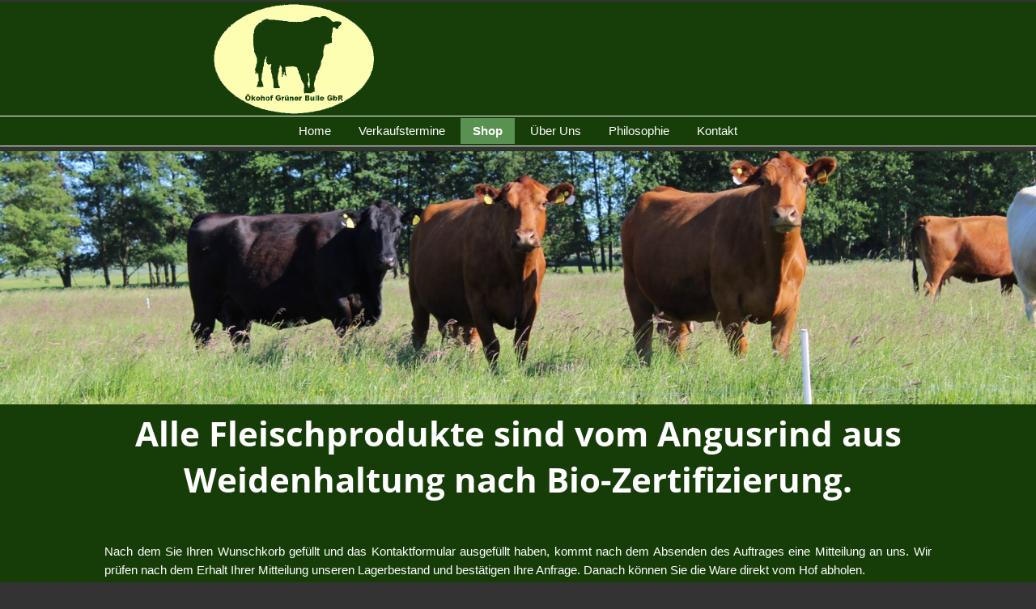

--- FILE ---
content_type: text/html; charset=utf-8
request_url: https://www.gruenerbulle.de/Shop/Filet/
body_size: 5521
content:
<!DOCTYPE html>
<html lang="de">
<head>
	<script type="text/javascript">
			</script>
	<meta http-equiv="content-type" content="text/html; charset=utf-8" />
	<title>Shop</title>
	<base href="https://www.gruenerbulle.de/" />
	<link rel="canonical" href="https://www.gruenerbulle.de/Shop/Filet/" />
	
	
						<meta name="viewport" content="width=device-width, initial-scale=1" />
					<meta name="description" content="Shop" />
			<meta name="keywords" content="Shop" />
			
	<!-- Facebook Open Graph -->
		<meta property="og:title" content="Shop" />
			<meta property="og:description" content="Shop" />
			<meta property="og:image" content="" />
			<meta property="og:type" content="article" />
			<meta property="og:url" content="https://www.gruenerbulle.de/Shop/Filet/" />
		<!-- Facebook Open Graph end -->

		<meta name="generator" content="1blu" />
			<script type="text/javascript"> var wb_captcha_list = {}; var wb_init_captcha = function(id, key) { wb_captcha_list[id] = key; };</script>
	<script src="js/common-bundle.js?ts=20251119192757" type="text/javascript"></script>
	<script src="js/a18bf13214f70589e8318862aa543315-bundle.js?ts=20251119192757" type="text/javascript"></script>
	<link href="css/common-bundle.css?ts=20251119192757" rel="stylesheet" type="text/css" />
	<link href="css/a18bf13214f70589e8318862aa543315-bundle.css?ts=20251119192757" rel="stylesheet" type="text/css" id="wb-page-stylesheet" />
	<link rel="shortcut icon" href="gallery/favicons/favicon.ico" type="image/x-icon">
	<script type="text/javascript">
	window.useTrailingSlashes = true;
	window.disableRightClick = false;
	window.currLang = 'de';
</script>
		
	<!--[if lt IE 9]>
	<script src="js/html5shiv.min.js"></script>
	<![endif]-->

		<script type="text/javascript">
		$(function () {
});    </script>
</head>


<body class="site site-lang-de " ><div id="wb_root" class="root wb-layout-vertical"><div class="wb_sbg"></div><div id="wb_header_a18bf13214f70589e8318862aa543315" class="wb_element wb-layout-element" data-plugin="LayoutElement"><div class="wb_content wb-layout-vertical"><div id="a18bf132026a4a77df97cce733fb5e83" class="wb_element wb-layout-element" data-plugin="LayoutElement"><div class="wb_content wb-layout-vertical"><div id="a18bf132026a4b9900d77146d6663fa9" class="wb_element wb-layout-element" data-plugin="LayoutElement"><div class="wb_content wb-layout-horizontal"><div id="a18bf132026a4cfc5a757ca480770a8d" class="wb_element wb-layout-element" data-plugin="LayoutElement"><div class="wb_content wb-layout-vertical"><div id="a18bf132026a4d486dd9ab8b7ffcd86f" class="wb_element wb_element_picture" data-plugin="Picture" title=""><div class="wb_picture_wrap"><div class="wb-picture-wrapper"><a href="https://www.gruenerbulle.de/"><img loading="lazy" alt="" src="gallery_gen/820f6a9362ef50c4dcc5d2c5f8a0a91b_400x282_fit.gif?ts=1763573279"></a></div></div></div></div></div><div id="a18bf132026a4e25f27669aa209055ba" class="wb_element wb-layout-element" data-plugin="LayoutElement"><div class="wb_content wb-layout-horizontal"></div></div></div></div><div id="a18bf132026a4f110621122b993c4616" class="wb_element wb-layout-element" data-plugin="LayoutElement"><div class="wb_content wb-layout-horizontal"><div id="a18bf132026a50e66530dd98eb9e37bb" class="wb_element wb-menu wb-prevent-layout-click wb-menu-mobile" data-plugin="Menu"><a name="Men%C3%BC-Band-0" class="wb_anchor"></a><span class="btn btn-default btn-collapser"><span class="icon-bar"></span><span class="icon-bar"></span><span class="icon-bar"></span></span><ul class="hmenu" dir="ltr"><li><a href="https://www.gruenerbulle.de/">Home</a></li><li><a href="Verkaufstermine/">Verkaufstermine</a></li><li class="wb_this_page_menu_item active"><a href="Shop/">Shop</a></li><li><a href="Über-Uns/">Über Uns</a></li><li><a href="Philosophie/">Philosophie</a></li><li><a href="Kontakt/">Kontakt</a></li></ul><div class="clearfix"></div></div></div></div></div></div></div></div><div id="wb_main_a18bf13214f70589e8318862aa543315" class="wb_element wb-layout-element" data-plugin="LayoutElement"><div class="wb_content wb-layout-vertical"><div id="a18bf132026a522899c69725e5cf3513" class="wb_element wb-layout-element" data-plugin="LayoutElement"><div class="wb_content wb-layout-vertical"></div></div><div id="a18bf132026a538e9bd1bc21a714efa5" class="wb_element wb-layout-element" data-plugin="LayoutElement"><div class="wb_content wb-layout-vertical"><div id="a18bf132026a54bdd5ccfcd2545f818c" class="wb_element wb_text_element" data-plugin="TextArea" style=" line-height: normal;"><h2 class="wb-stl-heading2" style="text-align: center;"><span style="color:rgba(255,255,255,1);"><b>Alle Fleischprodukte sind vom Angusrind aus Weidenhaltung nach Bio-Zertifizierung.</b></span></h2>

<p> </p>

<p class="wb-stl-custom2" style="text-align: center;"> </p>
</div></div></div><div id="a18bf132026a55c2081dc5d72307df52" class="wb_element wb-layout-element" data-plugin="LayoutElement"><div class="wb_content wb-layout-vertical"><div id="a18bf132026a56e8da15344a6c259421" class="wb_element wb_text_element" data-plugin="TextArea" style=" line-height: normal;"><p class="wb-stl-custom-28" style="text-align: justify;"><span style="color:rgba(255,255,255,1);">Nach dem Sie Ihren Wunschkorb gefüllt und das Kontaktformular ausgefüllt haben, kommt nach dem Absenden des Auftrages eine Mitteilung an uns. Wir prüfen nach dem Erhalt Ihrer Mitteilung unseren Lagerbestand und bestätigen Ihre Anfrage. Danach können Sie die Ware direkt vom Hof abholen. </span></p>

<p class="wb-stl-custom-28" style="text-align: justify;"> </p>

<p class="wb-stl-custom-28" style="text-align: justify;"> </p>

<p class="wb-stl-custom2" style="text-align: justify;"> </p>
</div></div></div><div id="a18bf132026a57a79b5b5f375a029ffa" class="wb_element wb-layout-element" data-plugin="LayoutElement"><div class="wb_content wb-layout-horizontal"><div id="a18bf132026a58bb5d79c20a4784ae48" class="wb_element wb-prevent-layout-click wb-store-cart" data-plugin="StoreCart"><div class="wb-store-cart-wrp">
		<div>
		            <svg width="1793.982" height="1793.982" viewBox="0 0 1793.982 1793.982"
                 style="direction: ltr; margin-right: 4px; height:auto; width:30px; color:#ffffff; "
                 xmlns="http://www.w3.org/2000/svg">
                <text x="65.501415" y="1537.02" font-size="1792" fill="currentColor" style="font-family: FontAwesome;">&#xf07a;</text>
            </svg>
				<span class="store-cart-name"><span>Wunschkorb</span>&nbsp;<span class="store-cart-counter">(0)</span>
		</span>
	</div>
	<script type="text/javascript">
		$(function() { wb_require(['store/js/StoreCartElement'], function(app) { app.init('a18bf132026a58bb5d79c20a4784ae48', '/Shop/wb_cart/'); }); });
	</script>
</div>
</div></div></div><div id="a18bf132026a59edffcb64b5ead2e3d3" class="wb_element wb-layout-element" data-plugin="LayoutElement"><div class="wb_content wb-layout-vertical"><div id="a18bf132026a5a45fcb2e6feafd73b41" class="wb_element wb-prevent-layout-click" data-plugin="Store"><div class="wb-store wb-mob-store wb-tab-store"><a name="wbs1" class="wb_anchor"></a><div class="wb-store-details" data-ng-controller="StoreDetailsCtrl">
	<div class="wb-store-controls">
		<div>
			<a class="wb-store-back btn btn-default"
			   href="/Shop/#wbs1"><span class="fa fa-chevron-left"></span>&nbsp;Zurück</a>
		</div>
	</div>
	<div class="wb-store-imgs-block">
					<div class="wb-store-image">
								<div id="a18bf132026a5a45fcb2e6feafd73b41_gallery" class="wb_element wb-prevent-layout-click wb_gallery" data-plugin="Gallery"><script type="text/javascript">
			$(function() {
				(function(GalleryLib) {
					var el = document.getElementById("a18bf132026a5a45fcb2e6feafd73b41_gallery");
					var lib = new GalleryLib({"id":"a18bf132026a5a45fcb2e6feafd73b41_gallery","height":"auto","type":"list","trackResize":true,"interval":3,"speed":400,"images":[],"border":{"border":"5px none #00008c"},"padding":10,"thumbWidth":100,"thumbHeight":100,"thumbAlign":"center","thumbPadding":6,"thumbAnim":"","thumbShadow":"","imageCover":true,"disablePopup":false,"controlsArrow":"chevron","controlsArrowSize":14,"controlsArrowStyle":{"normal":{"color":"#FFFFFF","shadow":{"angle":135,"distance":0,"size":0,"blur":1,"color":"#000000","forText":true,"css":{"text-shadow":"0px 0px 1px #000000"}}},"hover":{"color":"#DDDDDD","shadow":{"angle":135,"distance":0,"size":0,"blur":1,"color":"#222222","forText":true,"css":{"text-shadow":"0px 0px 1px #222222"}}},"active":{"color":"#FFFFFF","shadow":{"angle":135,"distance":0,"size":0,"blur":1,"color":"#000000","forText":true,"css":{"text-shadow":"0px 0px 1px #000000"}}}},"slideOpacity":100,"showPictureCaption":"always","captionIncludeDescription":false,"captionPosition":"center bottom","mapTypeId":"","markerIconTypeId":"","zoom":"","mapCenter":"","key":"","theme":"","color":"","showSatellite":"","showZoom":"","showStreetView":"","showFullscreen":"","allowDragging":"","showRoads":"","showLandmarks":"","showLabels":"","locale":"de_DE","pauseOnHover":""});
					lib.appendTo(el);
				})(window.wbmodGalleryLib);
			});
		</script></div>
			</div>
		
					</div>
	<div class="wb-store-properties">
		<div itemtype="https://schema.org/Product" itemscope>
	<meta itemprop="name" content="Filet" />
	<meta itemprop="description" content="Grundpreis 60 &amp;euro;/ Kg." />
	<meta itemprop="category" content="Fleisch" />
	<meta itemprop="sku" content="o" />
	<link itemprop="url" href="https://www.gruenerbulle.de/Shop/Filet/" />
	<div itemprop="offers" itemtype="https://schema.org/Offer" itemscope>
		<link itemprop="url" href="https://www.gruenerbulle.de/Shop/Filet/" />
		<meta itemprop="sku" content="o" />
		<meta itemprop="priceCurrency" content="EUR" />
		<meta itemprop="price" content="67" />
		<link itemprop="availability" href="https://schema.org/InStock" />
	</div>
</div>
		<div class="wb-store-name">
			<p>			Filet						</p>		</div>
		
		<table class="wb-store-details-table" style="width: 100%;">
			<tbody>
								<tr>
					<td class="wb-store-details-table-field-label">
						<div class="wb-store-pcats"><div class="wb-store-label">Kategorie:</div></div>
					</td>
					<td><div class="wb-store-pcats">Fleisch</div></td>
				</tr>
								
								<tr class="ng-cloak"  >
					<td class="wb-store-details-table-field-label">
						<div class="wb-store-sku"><div class="wb-store-label">SKU (Artikelnummer):</div></div>
					</td>
					<td><div class="wb-store-sku">o</div></td>
				</tr>
				
								<tr class="ng-cloak">
					<td class="wb-store-details-table-field-label">
						<div class="wb-store-price"><div class="wb-store-label">Preis:</div></div>
					</td>
					<td><div class="wb-store-price">67,00 EUR</div></td>
				</tr>
				
				
				<tr class="ng-cloak" data-ng-repeat="variant in ds.variants">
					<td class="wb-store-details-table-field-label">
						<div class="wb-store-field">
							<div class="wb-store-label">{{variant.name}}:</div>
						</div>
					</td>
					<td>
						<div class="wb-store-field wb-store-variant">
							<select class="form-control"
								data-ng-if="!variant.subType"
								data-ng-options="opt.name for opt in ds.filterAvailable(variant.options)"
								data-ng-model="ds.variantSelections['#' + variant.id].option">
							</select>
							<div class="wb-store-variant-buttons"
									data-ng-if="variant.subType == 'buttons'"
									data-ng-class="{active: ds.isOptionSelected(variant, opt)}"
									data-ng-click="ds.selectOption(variant, opt)"
									data-ng-repeat="opt in ds.filterAvailable(variant.options)">
								<span>{{opt.name}}</span>
							</div>
							<div class="wb-store-variant-color"
									data-ng-if="variant.subType == 'color'"
									data-ng-class="{active: ds.isOptionSelected(variant, opt)}"
									data-ng-click="ds.selectOption(variant, opt)"
									data-ng-repeat="opt in ds.filterAvailable(variant.options)">
								<div class="tooltip top" role="tooltip">
									<div class="tooltip-arrow"></div>
									<div class="tooltip-inner">{{opt.name}}</div>
								</div>
								<span data-ng-style="opt.value ? {'background-color': opt.value}: {}">
									{{opt.value ? '' : opt.name}}
								</span>
							</div>
							<div class="wb-store-variant-image"
									data-ng-if="variant.subType == 'image'"
									data-ng-class="{active: ds.isOptionSelected(variant, opt)}"
									data-ng-click="ds.selectOption(variant, opt)"
									data-ng-repeat="opt in ds.filterAvailable(variant.options)">
								<div class="tooltip top" role="tooltip">
									<div class="tooltip-arrow"></div>
									<div class="tooltip-inner">{{opt.name}}</div>
								</div>
								<span data-ng-style="opt.value ? {'background-image': 'url(\'' + opt.value + '\')'} : {}">
									{{opt.value ? '' : opt.name}}
								</span>
							</div>
						</div>
					</td>
				</tr>
			</tbody>
		</table>

				<div class="wb-store-form-buttons form-inline ng-cloak"
				data-ng-show="ds.showDetailsButtons">

						<div class="form-group" data-ng-class="{'has-error': ds.addToCartQuantityErr}">
				<input class="wb-store-cart-add-quantity form-control"
					type="number" min="1" step="1" value="1"
					data-ng-model="ds.addToCartQuantityVal" />
			</div>

			<button type="button" class="wb-store-cart-add-btn btn store-btn"
					data-ng-class="[ds.addToCartStyle]"
					data-ng-click="ds.onAddToCart()"
					data-ng-disabled="ds.addToCartQuantityBusy">
				<span data-ng-if="ds.addToCartIcon" data-ng-class="[ds.addToCartIcon]"></span>
				{{ds.addToCartText}}
			</button>
			
					</div>
				
				<div class="wb-store-desc" style="max-width: 768px;">
			<div class="wb-store-field" style="margin-bottom: 10px;"><div class="wb-store-label">Beschreibung</div></div>
						<div><p><span style="color:rgba(153,153,153,1);"><em>Grundpreis 60 &euro;/ Kg.</em></span></p>
</div>
		</div>
				
			</div>
</div>
<script type="text/javascript">
	$(function() {
		wb_require(['store/js/StoreDetails'], function(app) {
			app.init(
				"a18bf132026a5a45fcb2e6feafd73b41",
				{"elementId":"a18bf132026a5a45fcb2e6feafd73b41","itemId":11,"cartUrl":"\/Shop\/wb_cart\/","variants":[],"itemVariants":null,"isStockManaged":false,"imageItems":[{"zoom":null,"src":null,"thumb":null,"thumbs":{"150x150":null},"images":{"300x300":null},"w":0,"h":0,"title":"","description":"","link":null}],"imageResolution":"300x300","thumbResolution":"150x150","translations":{"Add to cart":"Zum Warenkorb hinzuf\u00fcgen","Added!":"Hinzugef\u00fcgt!"}}			);
		});
	});
</script>
</div></div><div id="a18bf132026a5b5bfb2ca3b4b216f431" class="wb_element wb_text_element" data-plugin="TextArea" style=" line-height: normal;"><h2 class="wb-stl-heading2" style="text-align: center;"><span style="color:rgba(255,255,255,1);"><b>Informationen</b></span></h2>

<p> </p>

<p class="wb-stl-custom-28" style="text-align: justify;"><span style="color:rgba(255,255,255,1);">Die Schlachthälften bleiben 14 Tage hängen, bevor sie zerlegt und einzeln vakuumiert werden.</span></p>

<p class="wb-stl-custom-28" style="text-align: justify;"><span style="color:rgba(255,255,255,1);">Das Fleisch eignet sich hervorragend zum Einfrieren für die Bevorratung.</span></p>

<p class="wb-stl-custom-28" style="text-align: justify;"><span style="color:rgba(255,255,255,1);">Tauen sie es bei Raumtemperatur wieder auf, hier am besten auf ein Sieb legen und abdecken - so bleibt die volle Fleischqualität erhalten.</span></p>

<p class="wb-stl-custom-28" style="text-align: justify;"> </p>

<p class="wb-stl-custom-28" style="text-align: justify;"><span style="color:rgba(255,255,255,1);">Bei Fragen der Zubereitung stehen wir gern mit Rat zur Seite.</span></p>

<p class="wb-stl-custom-28" style="text-align: justify;"> </p>

<p class="wb-stl-custom-28" style="text-align: justify;"><span style="color:rgba(255,255,255,1);"><strong>Sie können uns auch außerhalb der Verkaufstermine anrufen. In der Regel haben wir eingefrorene Ware.</strong></span></p>

<p class="wb-stl-custom-28" style="text-align: justify;"> </p>

<p class="wb-stl-custom-28" style="text-align: justify;"> </p>
</div></div></div></div></div><div id="wb_footer_a18bf13214f70589e8318862aa543315" class="wb_element wb-layout-element" data-plugin="LayoutElement"><div class="wb_content wb-layout-vertical"><div id="a18bf132026a5e135ab23bd1cae370ad" class="wb_element wb-layout-element" data-plugin="LayoutElement"><div class="wb_content wb-layout-vertical"><div id="a18bf132026a5f751614b23e30d80d9a" class="wb_element wb-layout-element" data-plugin="LayoutElement"><div class="wb_content wb-layout-horizontal"><div id="a18bf132026a6061ddd50b70a16f8aed" class="wb_element wb_element_picture" data-plugin="Picture" title=""><div class="wb_picture_wrap"><div class="wb-picture-wrapper"><img loading="lazy" alt="" src="gallery_gen/5580268427895027ce0c1b852ce5982c_120x95_0x0_120x96_crop.png?ts=1763573279"></div></div></div><div id="a18bf132026a61dcb0c6f8d4d9c4c8ff" class="wb_element wb_element_picture wb-prevent-layout-click" data-plugin="Picture" title=""><div class="wb_picture_wrap"><div class="wb-picture-wrapper"><img loading="lazy" alt="" src="gallery_gen/aea7649a2114682df42a850d9006aaa5_680x100_fit.jpg?ts=1763573279"><script type="text/javascript">
					$("#a18bf132026a61dcb0c6f8d4d9c4c8ff").on("click touchstart touchend touchmove", function(e) {
						if (e.type === "touchstart") {
							$(this).data("pswpDisabled", false);
						} else if (e.type === "touchmove") {
							$(this).data("pswpDisabled", true);
						}
						if ((e.type === "click" || e.type === "touchend") && !$(this).data("pswpDisabled")) {
							if ($(this).data("clicked")) { return; }
							$(this).data("clicked", true);
							var img = new Image();
							img.onload = function() {
								var lightBox = new window.PhotoSwipeLightbox({
									appendToEl: $('.wb_pswp').get(0),
									bgOpacity: 1,
									dataSource: [{
										src: this.src,
										width: this.width,
										height: this.height,
										msrc: this.src
									}],
									pswpModule: window.PhotoSwipe,
									index: 0,
								});
								lightBox.init();
								lightBox.loadAndOpen(0);
								$("#a18bf132026a61dcb0c6f8d4d9c4c8ff").data("clicked", false);
							};
							img.src = "gallery\/ELER_signetpaar_rgb-ts1609242294.jpg";
						}
					});
				</script></div></div></div></div></div><div id="a18bf132026a63c26484c1a3996e8e20" class="wb_element wb-layout-element" data-plugin="LayoutElement"><div class="wb_content wb-layout-vertical"><div id="a18bf132026a645b246a2cf05d52f8ef" class="wb_element" data-plugin="Button"><a class="wb_button" href="IMPRESSUM/"><span>© 2021 Ökohof Grüner Bulle GbR  | IMPRESSUM |</span></a></div></div></div></div></div><div id="wb_footer_c" class="wb_element" data-plugin="WB_Footer" style="text-align: center; width: 100%;"><div class="wb_footer"></div><script type="text/javascript">
			$(function() {
				var footer = $(".wb_footer");
				var html = (footer.html() + "").replace(/^\s+|\s+$/g, "");
				if (!html) {
					footer.parent().remove();
					footer = $("#footer, #footer .wb_cont_inner");
					footer.css({height: ""});
				}
			});
			</script></div></div></div><script type="text/javascript">$(function() { wb_require(["store/js/StoreCartElement"], function(app) {});})</script>
<div class="wb_pswp" tabindex="-1" role="dialog" aria-hidden="true">
</div>
</div><script type="text/javascript"> window.RecaptchaCallback = function() { setTimeout(function() { for (var id in wb_captcha_list) { if ($("#" + id).length > 0) grecaptcha.render(id, {"sitekey": wb_captcha_list[id]}); } }, 100); }</script><script>if (!document.cookieIsAllowed || document.cookieIsAllowed("_GRECAPTCHA")) { $(document.body).append($("<script>").attr("type", "text/javascript").attr("src", "https://www.google.com/recaptcha/api.js?onload=RecaptchaCallback&render=explicit"))}</script></body>
</html>


--- FILE ---
content_type: text/css
request_url: https://www.gruenerbulle.de/css/common-bundle.css?ts=20251119192757
body_size: 57271
content:
/*!
 * Generated using the Bootstrap Customizer (https://getbootstrap.com/docs/3.4/customize/)
 *//*!
 * Bootstrap v3.4.1 (https://getbootstrap.com/)
 * Copyright 2011-2019 Twitter, Inc.
 * Licensed under MIT (https://github.com/twbs/bootstrap/blob/master/LICENSE)
 *//*! normalize.css v3.0.3 | MIT License | github.com/necolas/normalize.css */html{font-family:sans-serif;-ms-text-size-adjust:100%;-webkit-text-size-adjust:100%}body{margin:0}article,aside,details,figcaption,figure,footer,header,hgroup,main,menu,nav,section,summary{display:block}audio,canvas,progress,video{display:inline-block;vertical-align:baseline}audio:not([controls]){display:none;height:0}[hidden],template{display:none}a{background-color:#fff0}a:active,a:hover{outline:0}abbr[title]{border-bottom:none;text-decoration:underline;text-decoration:underline dotted}b,strong{font-weight:700}dfn{font-style:italic}h1{font-size:2em;margin:.67em 0}mark{background:#ff0;color:#000}small{font-size:80%}sub,sup{font-size:75%;line-height:0;position:relative;vertical-align:baseline}sup{top:-.5em}sub{bottom:-.25em}img{border:0}svg:not(:root){overflow:hidden}figure{margin:1em 40px}hr{-webkit-box-sizing:content-box;-moz-box-sizing:content-box;box-sizing:content-box;height:0}pre{overflow:auto}code,kbd,pre,samp{font-family:monospace,monospace;font-size:1em}button,input,optgroup,select,textarea{color:inherit;font:inherit;margin:0}button{overflow:visible}button,select{text-transform:none}button,html input[type="button"],input[type="reset"],input[type="submit"]{-webkit-appearance:button;cursor:pointer}button[disabled],html input[disabled]{cursor:default}button::-moz-focus-inner,input::-moz-focus-inner{border:0;padding:0}input{line-height:normal}input[type="checkbox"],input[type="radio"]{-webkit-box-sizing:border-box;-moz-box-sizing:border-box;box-sizing:border-box;padding:0}input[type="number"]::-webkit-inner-spin-button,input[type="number"]::-webkit-outer-spin-button{height:auto}input[type="search"]{-webkit-appearance:textfield;-webkit-box-sizing:content-box;-moz-box-sizing:content-box;box-sizing:content-box}input[type="search"]::-webkit-search-cancel-button,input[type="search"]::-webkit-search-decoration{-webkit-appearance:none}fieldset{border:1px solid silver;margin:0 2px;padding:.35em .625em .75em}legend{border:0;padding:0}textarea{overflow:auto}optgroup{font-weight:700}table{border-collapse:collapse;border-spacing:0}td,th{padding:0}/*! Source: https://github.com/h5bp/html5-boilerplate/blob/master/src/css/main.css */@media print{*,*:before,*:after{color:#000!important;text-shadow:none!important;background:transparent!important;-webkit-box-shadow:none!important;box-shadow:none!important}a,a:visited{text-decoration:underline}a[href]:after{content:" (" attr(href) ")"}abbr[title]:after{content:" (" attr(title) ")"}a[href^="#"]:after,a[href^="javascript:"]:after{content:""}pre,blockquote{border:1px solid #999;page-break-inside:avoid}thead{display:table-header-group}tr,img{page-break-inside:avoid}img{max-width:100%!important}p,h2,h3{orphans:3;widows:3}h2,h3{page-break-after:avoid}.navbar{display:none}.btn>.caret,.dropup>.btn>.caret{border-top-color:#000!important}.label{border:1px solid #000}.table{border-collapse:collapse!important}.table td,.table th{background-color:#fff!important}.table-bordered th,.table-bordered td{border:1px solid #ddd!important}}@font-face{font-family:"Glyphicons Halflings";src:url(../fonts/glyphicons-halflings-regular.eot);src:url("../fonts/glyphicons-halflings-regular.eot?#iefix") format("embedded-opentype"),url(../fonts/glyphicons-halflings-regular.woff2) format("woff2"),url(../fonts/glyphicons-halflings-regular.woff) format("woff"),url(../fonts/glyphicons-halflings-regular.ttf) format("truetype"),url("../fonts/glyphicons-halflings-regular.svg#glyphicons_halflingsregular") format("svg")}.glyphicon{position:relative;top:1px;display:inline-block;font-family:"Glyphicons Halflings";font-style:normal;font-weight:400;line-height:1;-webkit-font-smoothing:antialiased;-moz-osx-font-smoothing:grayscale}.glyphicon-asterisk:before{content:"\002a"}.glyphicon-plus:before{content:"\002b"}.glyphicon-euro:before,.glyphicon-eur:before{content:"\20ac"}.glyphicon-minus:before{content:"\2212"}.glyphicon-cloud:before{content:"\2601"}.glyphicon-envelope:before{content:"\2709"}.glyphicon-pencil:before{content:"\270f"}.glyphicon-glass:before{content:"\e001"}.glyphicon-music:before{content:"\e002"}.glyphicon-search:before{content:"\e003"}.glyphicon-heart:before{content:"\e005"}.glyphicon-star:before{content:"\e006"}.glyphicon-star-empty:before{content:"\e007"}.glyphicon-user:before{content:"\e008"}.glyphicon-film:before{content:"\e009"}.glyphicon-th-large:before{content:"\e010"}.glyphicon-th:before{content:"\e011"}.glyphicon-th-list:before{content:"\e012"}.glyphicon-ok:before{content:"\e013"}.glyphicon-remove:before{content:"\e014"}.glyphicon-zoom-in:before{content:"\e015"}.glyphicon-zoom-out:before{content:"\e016"}.glyphicon-off:before{content:"\e017"}.glyphicon-signal:before{content:"\e018"}.glyphicon-cog:before{content:"\e019"}.glyphicon-trash:before{content:"\e020"}.glyphicon-home:before{content:"\e021"}.glyphicon-file:before{content:"\e022"}.glyphicon-time:before{content:"\e023"}.glyphicon-road:before{content:"\e024"}.glyphicon-download-alt:before{content:"\e025"}.glyphicon-download:before{content:"\e026"}.glyphicon-upload:before{content:"\e027"}.glyphicon-inbox:before{content:"\e028"}.glyphicon-play-circle:before{content:"\e029"}.glyphicon-repeat:before{content:"\e030"}.glyphicon-refresh:before{content:"\e031"}.glyphicon-list-alt:before{content:"\e032"}.glyphicon-lock:before{content:"\e033"}.glyphicon-flag:before{content:"\e034"}.glyphicon-headphones:before{content:"\e035"}.glyphicon-volume-off:before{content:"\e036"}.glyphicon-volume-down:before{content:"\e037"}.glyphicon-volume-up:before{content:"\e038"}.glyphicon-qrcode:before{content:"\e039"}.glyphicon-barcode:before{content:"\e040"}.glyphicon-tag:before{content:"\e041"}.glyphicon-tags:before{content:"\e042"}.glyphicon-book:before{content:"\e043"}.glyphicon-bookmark:before{content:"\e044"}.glyphicon-print:before{content:"\e045"}.glyphicon-camera:before{content:"\e046"}.glyphicon-font:before{content:"\e047"}.glyphicon-bold:before{content:"\e048"}.glyphicon-italic:before{content:"\e049"}.glyphicon-text-height:before{content:"\e050"}.glyphicon-text-width:before{content:"\e051"}.glyphicon-align-left:before{content:"\e052"}.glyphicon-align-center:before{content:"\e053"}.glyphicon-align-right:before{content:"\e054"}.glyphicon-align-justify:before{content:"\e055"}.glyphicon-list:before{content:"\e056"}.glyphicon-indent-left:before{content:"\e057"}.glyphicon-indent-right:before{content:"\e058"}.glyphicon-facetime-video:before{content:"\e059"}.glyphicon-picture:before{content:"\e060"}.glyphicon-map-marker:before{content:"\e062"}.glyphicon-adjust:before{content:"\e063"}.glyphicon-tint:before{content:"\e064"}.glyphicon-edit:before{content:"\e065"}.glyphicon-share:before{content:"\e066"}.glyphicon-check:before{content:"\e067"}.glyphicon-move:before{content:"\e068"}.glyphicon-step-backward:before{content:"\e069"}.glyphicon-fast-backward:before{content:"\e070"}.glyphicon-backward:before{content:"\e071"}.glyphicon-play:before{content:"\e072"}.glyphicon-pause:before{content:"\e073"}.glyphicon-stop:before{content:"\e074"}.glyphicon-forward:before{content:"\e075"}.glyphicon-fast-forward:before{content:"\e076"}.glyphicon-step-forward:before{content:"\e077"}.glyphicon-eject:before{content:"\e078"}.glyphicon-chevron-left:before{content:"\e079"}.glyphicon-chevron-right:before{content:"\e080"}.glyphicon-plus-sign:before{content:"\e081"}.glyphicon-minus-sign:before{content:"\e082"}.glyphicon-remove-sign:before{content:"\e083"}.glyphicon-ok-sign:before{content:"\e084"}.glyphicon-question-sign:before{content:"\e085"}.glyphicon-info-sign:before{content:"\e086"}.glyphicon-screenshot:before{content:"\e087"}.glyphicon-remove-circle:before{content:"\e088"}.glyphicon-ok-circle:before{content:"\e089"}.glyphicon-ban-circle:before{content:"\e090"}.glyphicon-arrow-left:before{content:"\e091"}.glyphicon-arrow-right:before{content:"\e092"}.glyphicon-arrow-up:before{content:"\e093"}.glyphicon-arrow-down:before{content:"\e094"}.glyphicon-share-alt:before{content:"\e095"}.glyphicon-resize-full:before{content:"\e096"}.glyphicon-resize-small:before{content:"\e097"}.glyphicon-exclamation-sign:before{content:"\e101"}.glyphicon-gift:before{content:"\e102"}.glyphicon-leaf:before{content:"\e103"}.glyphicon-fire:before{content:"\e104"}.glyphicon-eye-open:before{content:"\e105"}.glyphicon-eye-close:before{content:"\e106"}.glyphicon-warning-sign:before{content:"\e107"}.glyphicon-plane:before{content:"\e108"}.glyphicon-calendar:before{content:"\e109"}.glyphicon-random:before{content:"\e110"}.glyphicon-comment:before{content:"\e111"}.glyphicon-magnet:before{content:"\e112"}.glyphicon-chevron-up:before{content:"\e113"}.glyphicon-chevron-down:before{content:"\e114"}.glyphicon-retweet:before{content:"\e115"}.glyphicon-shopping-cart:before{content:"\e116"}.glyphicon-folder-close:before{content:"\e117"}.glyphicon-folder-open:before{content:"\e118"}.glyphicon-resize-vertical:before{content:"\e119"}.glyphicon-resize-horizontal:before{content:"\e120"}.glyphicon-hdd:before{content:"\e121"}.glyphicon-bullhorn:before{content:"\e122"}.glyphicon-bell:before{content:"\e123"}.glyphicon-certificate:before{content:"\e124"}.glyphicon-thumbs-up:before{content:"\e125"}.glyphicon-thumbs-down:before{content:"\e126"}.glyphicon-hand-right:before{content:"\e127"}.glyphicon-hand-left:before{content:"\e128"}.glyphicon-hand-up:before{content:"\e129"}.glyphicon-hand-down:before{content:"\e130"}.glyphicon-circle-arrow-right:before{content:"\e131"}.glyphicon-circle-arrow-left:before{content:"\e132"}.glyphicon-circle-arrow-up:before{content:"\e133"}.glyphicon-circle-arrow-down:before{content:"\e134"}.glyphicon-globe:before{content:"\e135"}.glyphicon-wrench:before{content:"\e136"}.glyphicon-tasks:before{content:"\e137"}.glyphicon-filter:before{content:"\e138"}.glyphicon-briefcase:before{content:"\e139"}.glyphicon-fullscreen:before{content:"\e140"}.glyphicon-dashboard:before{content:"\e141"}.glyphicon-paperclip:before{content:"\e142"}.glyphicon-heart-empty:before{content:"\e143"}.glyphicon-link:before{content:"\e144"}.glyphicon-phone:before{content:"\e145"}.glyphicon-pushpin:before{content:"\e146"}.glyphicon-usd:before{content:"\e148"}.glyphicon-gbp:before{content:"\e149"}.glyphicon-sort:before{content:"\e150"}.glyphicon-sort-by-alphabet:before{content:"\e151"}.glyphicon-sort-by-alphabet-alt:before{content:"\e152"}.glyphicon-sort-by-order:before{content:"\e153"}.glyphicon-sort-by-order-alt:before{content:"\e154"}.glyphicon-sort-by-attributes:before{content:"\e155"}.glyphicon-sort-by-attributes-alt:before{content:"\e156"}.glyphicon-unchecked:before{content:"\e157"}.glyphicon-expand:before{content:"\e158"}.glyphicon-collapse-down:before{content:"\e159"}.glyphicon-collapse-up:before{content:"\e160"}.glyphicon-log-in:before{content:"\e161"}.glyphicon-flash:before{content:"\e162"}.glyphicon-log-out:before{content:"\e163"}.glyphicon-new-window:before{content:"\e164"}.glyphicon-record:before{content:"\e165"}.glyphicon-save:before{content:"\e166"}.glyphicon-open:before{content:"\e167"}.glyphicon-saved:before{content:"\e168"}.glyphicon-import:before{content:"\e169"}.glyphicon-export:before{content:"\e170"}.glyphicon-send:before{content:"\e171"}.glyphicon-floppy-disk:before{content:"\e172"}.glyphicon-floppy-saved:before{content:"\e173"}.glyphicon-floppy-remove:before{content:"\e174"}.glyphicon-floppy-save:before{content:"\e175"}.glyphicon-floppy-open:before{content:"\e176"}.glyphicon-credit-card:before{content:"\e177"}.glyphicon-transfer:before{content:"\e178"}.glyphicon-cutlery:before{content:"\e179"}.glyphicon-header:before{content:"\e180"}.glyphicon-compressed:before{content:"\e181"}.glyphicon-earphone:before{content:"\e182"}.glyphicon-phone-alt:before{content:"\e183"}.glyphicon-tower:before{content:"\e184"}.glyphicon-stats:before{content:"\e185"}.glyphicon-sd-video:before{content:"\e186"}.glyphicon-hd-video:before{content:"\e187"}.glyphicon-subtitles:before{content:"\e188"}.glyphicon-sound-stereo:before{content:"\e189"}.glyphicon-sound-dolby:before{content:"\e190"}.glyphicon-sound-5-1:before{content:"\e191"}.glyphicon-sound-6-1:before{content:"\e192"}.glyphicon-sound-7-1:before{content:"\e193"}.glyphicon-copyright-mark:before{content:"\e194"}.glyphicon-registration-mark:before{content:"\e195"}.glyphicon-cloud-download:before{content:"\e197"}.glyphicon-cloud-upload:before{content:"\e198"}.glyphicon-tree-conifer:before{content:"\e199"}.glyphicon-tree-deciduous:before{content:"\e200"}.glyphicon-cd:before{content:"\e201"}.glyphicon-save-file:before{content:"\e202"}.glyphicon-open-file:before{content:"\e203"}.glyphicon-level-up:before{content:"\e204"}.glyphicon-copy:before{content:"\e205"}.glyphicon-paste:before{content:"\e206"}.glyphicon-alert:before{content:"\e209"}.glyphicon-equalizer:before{content:"\e210"}.glyphicon-king:before{content:"\e211"}.glyphicon-queen:before{content:"\e212"}.glyphicon-pawn:before{content:"\e213"}.glyphicon-bishop:before{content:"\e214"}.glyphicon-knight:before{content:"\e215"}.glyphicon-baby-formula:before{content:"\e216"}.glyphicon-tent:before{content:"\26fa"}.glyphicon-blackboard:before{content:"\e218"}.glyphicon-bed:before{content:"\e219"}.glyphicon-apple:before{content:"\f8ff"}.glyphicon-erase:before{content:"\e221"}.glyphicon-hourglass:before{content:"\231b"}.glyphicon-lamp:before{content:"\e223"}.glyphicon-duplicate:before{content:"\e224"}.glyphicon-piggy-bank:before{content:"\e225"}.glyphicon-scissors:before{content:"\e226"}.glyphicon-bitcoin:before{content:"\e227"}.glyphicon-btc:before{content:"\e227"}.glyphicon-xbt:before{content:"\e227"}.glyphicon-yen:before{content:"\00a5"}.glyphicon-jpy:before{content:"\00a5"}.glyphicon-ruble:before{content:"\20bd"}.glyphicon-rub:before{content:"\20bd"}.glyphicon-scale:before{content:"\e230"}.glyphicon-ice-lolly:before{content:"\e231"}.glyphicon-ice-lolly-tasted:before{content:"\e232"}.glyphicon-education:before{content:"\e233"}.glyphicon-option-horizontal:before{content:"\e234"}.glyphicon-option-vertical:before{content:"\e235"}.glyphicon-menu-hamburger:before{content:"\e236"}.glyphicon-modal-window:before{content:"\e237"}.glyphicon-oil:before{content:"\e238"}.glyphicon-grain:before{content:"\e239"}.glyphicon-sunglasses:before{content:"\e240"}.glyphicon-text-size:before{content:"\e241"}.glyphicon-text-color:before{content:"\e242"}.glyphicon-text-background:before{content:"\e243"}.glyphicon-object-align-top:before{content:"\e244"}.glyphicon-object-align-bottom:before{content:"\e245"}.glyphicon-object-align-horizontal:before{content:"\e246"}.glyphicon-object-align-left:before{content:"\e247"}.glyphicon-object-align-vertical:before{content:"\e248"}.glyphicon-object-align-right:before{content:"\e249"}.glyphicon-triangle-right:before{content:"\e250"}.glyphicon-triangle-left:before{content:"\e251"}.glyphicon-triangle-bottom:before{content:"\e252"}.glyphicon-triangle-top:before{content:"\e253"}.glyphicon-console:before{content:"\e254"}.glyphicon-superscript:before{content:"\e255"}.glyphicon-subscript:before{content:"\e256"}.glyphicon-menu-left:before{content:"\e257"}.glyphicon-menu-right:before{content:"\e258"}.glyphicon-menu-down:before{content:"\e259"}.glyphicon-menu-up:before{content:"\e260"}*{-webkit-box-sizing:border-box;-moz-box-sizing:border-box;box-sizing:border-box}*:before,*:after{-webkit-box-sizing:border-box;-moz-box-sizing:border-box;box-sizing:border-box}html{font-size:10px;-webkit-tap-highlight-color:#fff0}body{font-family:"Helvetica Neue",Helvetica,Arial,sans-serif;font-size:14px;line-height:1.42857143;color:#333;background-color:#fff}input,button,select,textarea{font-family:inherit;font-size:inherit;line-height:inherit}a{color:#337ab7;text-decoration:none}a:hover,a:focus{color:#23527c;text-decoration:underline}a:focus{outline:5px auto -webkit-focus-ring-color;outline-offset:-2px}figure{margin:0}img{vertical-align:middle}.img-responsive,.thumbnail>img,.thumbnail a>img,.carousel-inner>.item>img,.carousel-inner>.item>a>img{display:block;max-width:100%;height:auto}.img-rounded{border-radius:0}.img-thumbnail{padding:4px;line-height:1.42857143;background-color:#fff;border:1px solid #ddd;border-radius:0;-webkit-transition:all .2s ease-in-out;-o-transition:all .2s ease-in-out;transition:all .2s ease-in-out;display:inline-block;max-width:100%;height:auto}.img-circle{border-radius:50%}hr{margin-top:20px;margin-bottom:20px;border:0;border-top:1px solid #eee}.sr-only{position:absolute;width:1px;height:1px;padding:0;margin:-1px;overflow:hidden;clip:rect(0,0,0,0);border:0}.sr-only-focusable:active,.sr-only-focusable:focus{position:static;width:auto;height:auto;margin:0;overflow:visible;clip:auto}[role="button"]{cursor:pointer}h1,h2,h3,h4,h5,h6,.h1,.h2,.h3,.h4,.h5,.h6{font-family:inherit;font-weight:500;line-height:1.1;color:inherit}h1 small,h2 small,h3 small,h4 small,h5 small,h6 small,.h1 small,.h2 small,.h3 small,.h4 small,.h5 small,.h6 small,h1 .small,h2 .small,h3 .small,h4 .small,h5 .small,h6 .small,.h1 .small,.h2 .small,.h3 .small,.h4 .small,.h5 .small,.h6 .small{font-weight:400;line-height:1;color:#777}h1,.h1,h2,.h2,h3,.h3{margin-top:20px;margin-bottom:10px}h1 small,.h1 small,h2 small,.h2 small,h3 small,.h3 small,h1 .small,.h1 .small,h2 .small,.h2 .small,h3 .small,.h3 .small{font-size:65%}h4,.h4,h5,.h5,h6,.h6{margin-top:10px;margin-bottom:10px}h4 small,.h4 small,h5 small,.h5 small,h6 small,.h6 small,h4 .small,.h4 .small,h5 .small,.h5 .small,h6 .small,.h6 .small{font-size:75%}h1,.h1{font-size:36px}h2,.h2{font-size:30px}h3,.h3{font-size:24px}h4,.h4{font-size:18px}h5,.h5{font-size:14px}h6,.h6{font-size:12px}p{margin:0 0 10px}.lead{margin-bottom:20px;font-size:16px;font-weight:300;line-height:1.4}@media (min-width:768px){.lead{font-size:21px}}small,.small{font-size:85%}mark,.mark{padding:.2em;background-color:#fcf8e3}.text-left{text-align:left}.text-right{text-align:right}.text-center{text-align:center}.text-justify{text-align:justify}.text-nowrap{white-space:nowrap}.text-lowercase{text-transform:lowercase}.text-uppercase{text-transform:uppercase}.text-capitalize{text-transform:capitalize}.text-muted{color:#777}.text-primary{color:#337ab7}a.text-primary:hover,a.text-primary:focus{color:#286090}.text-success{color:#3c763d}a.text-success:hover,a.text-success:focus{color:#2b542c}.text-info{color:#31708f}a.text-info:hover,a.text-info:focus{color:#245269}.text-warning{color:#8a6d3b}a.text-warning:hover,a.text-warning:focus{color:#66512c}.text-danger{color:#a94442}a.text-danger:hover,a.text-danger:focus{color:#843534}.bg-primary{color:#fff;background-color:#337ab7}a.bg-primary:hover,a.bg-primary:focus{background-color:#286090}.bg-success{background-color:#dff0d8}a.bg-success:hover,a.bg-success:focus{background-color:#c1e2b3}.bg-info{background-color:#d9edf7}a.bg-info:hover,a.bg-info:focus{background-color:#afd9ee}.bg-warning{background-color:#fcf8e3}a.bg-warning:hover,a.bg-warning:focus{background-color:#f7ecb5}.bg-danger{background-color:#f2dede}a.bg-danger:hover,a.bg-danger:focus{background-color:#e4b9b9}.page-header{padding-bottom:9px;margin:40px 0 20px;border-bottom:1px solid #eee}ul,ol{margin-top:0;margin-bottom:10px}ul ul,ol ul,ul ol,ol ol{margin-bottom:0}.list-unstyled{padding-left:0;list-style:none}.list-inline{padding-left:0;list-style:none;margin-left:-5px}.list-inline>li{display:inline-block;padding-right:5px;padding-left:5px}dl{margin-top:0;margin-bottom:20px}dt,dd{line-height:1.42857143}dt{font-weight:700}dd{margin-left:0}@media (min-width:768px){.dl-horizontal dt{float:left;width:160px;clear:left;text-align:right;overflow:hidden;text-overflow:ellipsis;white-space:nowrap}.dl-horizontal dd{margin-left:180px}}abbr[title],abbr[data-original-title]{cursor:help}.initialism{font-size:90%;text-transform:uppercase}blockquote{padding:10px 20px;margin:0 0 20px;font-size:17.5px;border-left:5px solid #eee}blockquote p:last-child,blockquote ul:last-child,blockquote ol:last-child{margin-bottom:0}blockquote footer,blockquote small,blockquote .small{display:block;font-size:80%;line-height:1.42857143;color:#777}blockquote footer:before,blockquote small:before,blockquote .small:before{content:"\2014 \00A0"}.blockquote-reverse,blockquote.pull-right{padding-right:15px;padding-left:0;text-align:right;border-right:5px solid #eee;border-left:0}.blockquote-reverse footer:before,blockquote.pull-right footer:before,.blockquote-reverse small:before,blockquote.pull-right small:before,.blockquote-reverse .small:before,blockquote.pull-right .small:before{content:""}.blockquote-reverse footer:after,blockquote.pull-right footer:after,.blockquote-reverse small:after,blockquote.pull-right small:after,.blockquote-reverse .small:after,blockquote.pull-right .small:after{content:"\00A0 \2014"}address{margin-bottom:20px;font-style:normal;line-height:1.42857143}code,kbd,pre,samp{font-family:Menlo,Monaco,Consolas,"Courier New",monospace}code{padding:2px 4px;font-size:90%;color:#c7254e;background-color:#f9f2f4;border-radius:0}kbd{padding:2px 4px;font-size:90%;color:#fff;background-color:#333;border-radius:0;-webkit-box-shadow:inset 0 -1px 0 rgb(0 0 0 / .25);box-shadow:inset 0 -1px 0 rgb(0 0 0 / .25)}kbd kbd{padding:0;font-size:100%;font-weight:700;-webkit-box-shadow:none;box-shadow:none}pre{display:block;padding:9.5px;margin:0 0 10px;font-size:13px;line-height:1.42857143;color:#333;word-break:break-all;word-wrap:break-word;background-color:#f5f5f5;border:1px solid #ccc;border-radius:0}pre code{padding:0;font-size:inherit;color:inherit;white-space:pre-wrap;background-color:#fff0;border-radius:0}.pre-scrollable{max-height:340px;overflow-y:scroll}.container{padding-right:15px;padding-left:15px;margin-right:auto;margin-left:auto}@media (min-width:768px){.container{width:750px}}@media (min-width:992px){.container{width:970px}}@media (min-width:1200px){.container{width:1170px}}.container-fluid{padding-right:15px;padding-left:15px;margin-right:auto;margin-left:auto}.row{margin-right:-15px;margin-left:-15px}.row-no-gutters{margin-right:0;margin-left:0}.row-no-gutters [class*="col-"]{padding-right:0;padding-left:0}.col-xs-1,.col-sm-1,.col-md-1,.col-lg-1,.col-xs-2,.col-sm-2,.col-md-2,.col-lg-2,.col-xs-3,.col-sm-3,.col-md-3,.col-lg-3,.col-xs-4,.col-sm-4,.col-md-4,.col-lg-4,.col-xs-5,.col-sm-5,.col-md-5,.col-lg-5,.col-xs-6,.col-sm-6,.col-md-6,.col-lg-6,.col-xs-7,.col-sm-7,.col-md-7,.col-lg-7,.col-xs-8,.col-sm-8,.col-md-8,.col-lg-8,.col-xs-9,.col-sm-9,.col-md-9,.col-lg-9,.col-xs-10,.col-sm-10,.col-md-10,.col-lg-10,.col-xs-11,.col-sm-11,.col-md-11,.col-lg-11,.col-xs-12,.col-sm-12,.col-md-12,.col-lg-12{position:relative;min-height:1px;padding-right:15px;padding-left:15px}.col-xs-1,.col-xs-2,.col-xs-3,.col-xs-4,.col-xs-5,.col-xs-6,.col-xs-7,.col-xs-8,.col-xs-9,.col-xs-10,.col-xs-11,.col-xs-12{float:left}.col-xs-12{width:100%}.col-xs-11{width:91.66666667%}.col-xs-10{width:83.33333333%}.col-xs-9{width:75%}.col-xs-8{width:66.66666667%}.col-xs-7{width:58.33333333%}.col-xs-6{width:50%}.col-xs-5{width:41.66666667%}.col-xs-4{width:33.33333333%}.col-xs-3{width:25%}.col-xs-2{width:16.66666667%}.col-xs-1{width:8.33333333%}.col-xs-pull-12{right:100%}.col-xs-pull-11{right:91.66666667%}.col-xs-pull-10{right:83.33333333%}.col-xs-pull-9{right:75%}.col-xs-pull-8{right:66.66666667%}.col-xs-pull-7{right:58.33333333%}.col-xs-pull-6{right:50%}.col-xs-pull-5{right:41.66666667%}.col-xs-pull-4{right:33.33333333%}.col-xs-pull-3{right:25%}.col-xs-pull-2{right:16.66666667%}.col-xs-pull-1{right:8.33333333%}.col-xs-pull-0{right:auto}.col-xs-push-12{left:100%}.col-xs-push-11{left:91.66666667%}.col-xs-push-10{left:83.33333333%}.col-xs-push-9{left:75%}.col-xs-push-8{left:66.66666667%}.col-xs-push-7{left:58.33333333%}.col-xs-push-6{left:50%}.col-xs-push-5{left:41.66666667%}.col-xs-push-4{left:33.33333333%}.col-xs-push-3{left:25%}.col-xs-push-2{left:16.66666667%}.col-xs-push-1{left:8.33333333%}.col-xs-push-0{left:auto}.col-xs-offset-12{margin-left:100%}.col-xs-offset-11{margin-left:91.66666667%}.col-xs-offset-10{margin-left:83.33333333%}.col-xs-offset-9{margin-left:75%}.col-xs-offset-8{margin-left:66.66666667%}.col-xs-offset-7{margin-left:58.33333333%}.col-xs-offset-6{margin-left:50%}.col-xs-offset-5{margin-left:41.66666667%}.col-xs-offset-4{margin-left:33.33333333%}.col-xs-offset-3{margin-left:25%}.col-xs-offset-2{margin-left:16.66666667%}.col-xs-offset-1{margin-left:8.33333333%}.col-xs-offset-0{margin-left:0}@media (min-width:768px){.col-sm-1,.col-sm-2,.col-sm-3,.col-sm-4,.col-sm-5,.col-sm-6,.col-sm-7,.col-sm-8,.col-sm-9,.col-sm-10,.col-sm-11,.col-sm-12{float:left}.col-sm-12{width:100%}.col-sm-11{width:91.66666667%}.col-sm-10{width:83.33333333%}.col-sm-9{width:75%}.col-sm-8{width:66.66666667%}.col-sm-7{width:58.33333333%}.col-sm-6{width:50%}.col-sm-5{width:41.66666667%}.col-sm-4{width:33.33333333%}.col-sm-3{width:25%}.col-sm-2{width:16.66666667%}.col-sm-1{width:8.33333333%}.col-sm-pull-12{right:100%}.col-sm-pull-11{right:91.66666667%}.col-sm-pull-10{right:83.33333333%}.col-sm-pull-9{right:75%}.col-sm-pull-8{right:66.66666667%}.col-sm-pull-7{right:58.33333333%}.col-sm-pull-6{right:50%}.col-sm-pull-5{right:41.66666667%}.col-sm-pull-4{right:33.33333333%}.col-sm-pull-3{right:25%}.col-sm-pull-2{right:16.66666667%}.col-sm-pull-1{right:8.33333333%}.col-sm-pull-0{right:auto}.col-sm-push-12{left:100%}.col-sm-push-11{left:91.66666667%}.col-sm-push-10{left:83.33333333%}.col-sm-push-9{left:75%}.col-sm-push-8{left:66.66666667%}.col-sm-push-7{left:58.33333333%}.col-sm-push-6{left:50%}.col-sm-push-5{left:41.66666667%}.col-sm-push-4{left:33.33333333%}.col-sm-push-3{left:25%}.col-sm-push-2{left:16.66666667%}.col-sm-push-1{left:8.33333333%}.col-sm-push-0{left:auto}.col-sm-offset-12{margin-left:100%}.col-sm-offset-11{margin-left:91.66666667%}.col-sm-offset-10{margin-left:83.33333333%}.col-sm-offset-9{margin-left:75%}.col-sm-offset-8{margin-left:66.66666667%}.col-sm-offset-7{margin-left:58.33333333%}.col-sm-offset-6{margin-left:50%}.col-sm-offset-5{margin-left:41.66666667%}.col-sm-offset-4{margin-left:33.33333333%}.col-sm-offset-3{margin-left:25%}.col-sm-offset-2{margin-left:16.66666667%}.col-sm-offset-1{margin-left:8.33333333%}.col-sm-offset-0{margin-left:0}}@media (min-width:992px){.col-md-1,.col-md-2,.col-md-3,.col-md-4,.col-md-5,.col-md-6,.col-md-7,.col-md-8,.col-md-9,.col-md-10,.col-md-11,.col-md-12{float:left}.col-md-12{width:100%}.col-md-11{width:91.66666667%}.col-md-10{width:83.33333333%}.col-md-9{width:75%}.col-md-8{width:66.66666667%}.col-md-7{width:58.33333333%}.col-md-6{width:50%}.col-md-5{width:41.66666667%}.col-md-4{width:33.33333333%}.col-md-3{width:25%}.col-md-2{width:16.66666667%}.col-md-1{width:8.33333333%}.col-md-pull-12{right:100%}.col-md-pull-11{right:91.66666667%}.col-md-pull-10{right:83.33333333%}.col-md-pull-9{right:75%}.col-md-pull-8{right:66.66666667%}.col-md-pull-7{right:58.33333333%}.col-md-pull-6{right:50%}.col-md-pull-5{right:41.66666667%}.col-md-pull-4{right:33.33333333%}.col-md-pull-3{right:25%}.col-md-pull-2{right:16.66666667%}.col-md-pull-1{right:8.33333333%}.col-md-pull-0{right:auto}.col-md-push-12{left:100%}.col-md-push-11{left:91.66666667%}.col-md-push-10{left:83.33333333%}.col-md-push-9{left:75%}.col-md-push-8{left:66.66666667%}.col-md-push-7{left:58.33333333%}.col-md-push-6{left:50%}.col-md-push-5{left:41.66666667%}.col-md-push-4{left:33.33333333%}.col-md-push-3{left:25%}.col-md-push-2{left:16.66666667%}.col-md-push-1{left:8.33333333%}.col-md-push-0{left:auto}.col-md-offset-12{margin-left:100%}.col-md-offset-11{margin-left:91.66666667%}.col-md-offset-10{margin-left:83.33333333%}.col-md-offset-9{margin-left:75%}.col-md-offset-8{margin-left:66.66666667%}.col-md-offset-7{margin-left:58.33333333%}.col-md-offset-6{margin-left:50%}.col-md-offset-5{margin-left:41.66666667%}.col-md-offset-4{margin-left:33.33333333%}.col-md-offset-3{margin-left:25%}.col-md-offset-2{margin-left:16.66666667%}.col-md-offset-1{margin-left:8.33333333%}.col-md-offset-0{margin-left:0}}@media (min-width:1200px){.col-lg-1,.col-lg-2,.col-lg-3,.col-lg-4,.col-lg-5,.col-lg-6,.col-lg-7,.col-lg-8,.col-lg-9,.col-lg-10,.col-lg-11,.col-lg-12{float:left}.col-lg-12{width:100%}.col-lg-11{width:91.66666667%}.col-lg-10{width:83.33333333%}.col-lg-9{width:75%}.col-lg-8{width:66.66666667%}.col-lg-7{width:58.33333333%}.col-lg-6{width:50%}.col-lg-5{width:41.66666667%}.col-lg-4{width:33.33333333%}.col-lg-3{width:25%}.col-lg-2{width:16.66666667%}.col-lg-1{width:8.33333333%}.col-lg-pull-12{right:100%}.col-lg-pull-11{right:91.66666667%}.col-lg-pull-10{right:83.33333333%}.col-lg-pull-9{right:75%}.col-lg-pull-8{right:66.66666667%}.col-lg-pull-7{right:58.33333333%}.col-lg-pull-6{right:50%}.col-lg-pull-5{right:41.66666667%}.col-lg-pull-4{right:33.33333333%}.col-lg-pull-3{right:25%}.col-lg-pull-2{right:16.66666667%}.col-lg-pull-1{right:8.33333333%}.col-lg-pull-0{right:auto}.col-lg-push-12{left:100%}.col-lg-push-11{left:91.66666667%}.col-lg-push-10{left:83.33333333%}.col-lg-push-9{left:75%}.col-lg-push-8{left:66.66666667%}.col-lg-push-7{left:58.33333333%}.col-lg-push-6{left:50%}.col-lg-push-5{left:41.66666667%}.col-lg-push-4{left:33.33333333%}.col-lg-push-3{left:25%}.col-lg-push-2{left:16.66666667%}.col-lg-push-1{left:8.33333333%}.col-lg-push-0{left:auto}.col-lg-offset-12{margin-left:100%}.col-lg-offset-11{margin-left:91.66666667%}.col-lg-offset-10{margin-left:83.33333333%}.col-lg-offset-9{margin-left:75%}.col-lg-offset-8{margin-left:66.66666667%}.col-lg-offset-7{margin-left:58.33333333%}.col-lg-offset-6{margin-left:50%}.col-lg-offset-5{margin-left:41.66666667%}.col-lg-offset-4{margin-left:33.33333333%}.col-lg-offset-3{margin-left:25%}.col-lg-offset-2{margin-left:16.66666667%}.col-lg-offset-1{margin-left:8.33333333%}.col-lg-offset-0{margin-left:0}}table{background-color:#fff0}table col[class*="col-"]{position:static;display:table-column;float:none}table td[class*="col-"],table th[class*="col-"]{position:static;display:table-cell;float:none}caption{padding-top:8px;padding-bottom:8px;color:#777;text-align:left}th{text-align:left}.table{width:100%;max-width:100%;margin-bottom:20px}.table>thead>tr>th,.table>tbody>tr>th,.table>tfoot>tr>th,.table>thead>tr>td,.table>tbody>tr>td,.table>tfoot>tr>td{padding:8px;line-height:1.42857143;vertical-align:top;border-top:1px solid #ddd}.table>thead>tr>th{vertical-align:bottom;border-bottom:2px solid #ddd}.table>caption+thead>tr:first-child>th,.table>colgroup+thead>tr:first-child>th,.table>thead:first-child>tr:first-child>th,.table>caption+thead>tr:first-child>td,.table>colgroup+thead>tr:first-child>td,.table>thead:first-child>tr:first-child>td{border-top:0}.table>tbody+tbody{border-top:2px solid #ddd}.table .table{background-color:#fff}.table-condensed>thead>tr>th,.table-condensed>tbody>tr>th,.table-condensed>tfoot>tr>th,.table-condensed>thead>tr>td,.table-condensed>tbody>tr>td,.table-condensed>tfoot>tr>td{padding:5px}.table-bordered{border:1px solid #ddd}.table-bordered>thead>tr>th,.table-bordered>tbody>tr>th,.table-bordered>tfoot>tr>th,.table-bordered>thead>tr>td,.table-bordered>tbody>tr>td,.table-bordered>tfoot>tr>td{border:1px solid #ddd}.table-bordered>thead>tr>th,.table-bordered>thead>tr>td{border-bottom-width:2px}.table-striped>tbody>tr:nth-of-type(odd){background-color:#f9f9f9}.table-hover>tbody>tr:hover{background-color:#f5f5f5}.table>thead>tr>td.active,.table>tbody>tr>td.active,.table>tfoot>tr>td.active,.table>thead>tr>th.active,.table>tbody>tr>th.active,.table>tfoot>tr>th.active,.table>thead>tr.active>td,.table>tbody>tr.active>td,.table>tfoot>tr.active>td,.table>thead>tr.active>th,.table>tbody>tr.active>th,.table>tfoot>tr.active>th{background-color:#f5f5f5}.table-hover>tbody>tr>td.active:hover,.table-hover>tbody>tr>th.active:hover,.table-hover>tbody>tr.active:hover>td,.table-hover>tbody>tr:hover>.active,.table-hover>tbody>tr.active:hover>th{background-color:#e8e8e8}.table>thead>tr>td.success,.table>tbody>tr>td.success,.table>tfoot>tr>td.success,.table>thead>tr>th.success,.table>tbody>tr>th.success,.table>tfoot>tr>th.success,.table>thead>tr.success>td,.table>tbody>tr.success>td,.table>tfoot>tr.success>td,.table>thead>tr.success>th,.table>tbody>tr.success>th,.table>tfoot>tr.success>th{background-color:#dff0d8}.table-hover>tbody>tr>td.success:hover,.table-hover>tbody>tr>th.success:hover,.table-hover>tbody>tr.success:hover>td,.table-hover>tbody>tr:hover>.success,.table-hover>tbody>tr.success:hover>th{background-color:#d0e9c6}.table>thead>tr>td.info,.table>tbody>tr>td.info,.table>tfoot>tr>td.info,.table>thead>tr>th.info,.table>tbody>tr>th.info,.table>tfoot>tr>th.info,.table>thead>tr.info>td,.table>tbody>tr.info>td,.table>tfoot>tr.info>td,.table>thead>tr.info>th,.table>tbody>tr.info>th,.table>tfoot>tr.info>th{background-color:#d9edf7}.table-hover>tbody>tr>td.info:hover,.table-hover>tbody>tr>th.info:hover,.table-hover>tbody>tr.info:hover>td,.table-hover>tbody>tr:hover>.info,.table-hover>tbody>tr.info:hover>th{background-color:#c4e3f3}.table>thead>tr>td.warning,.table>tbody>tr>td.warning,.table>tfoot>tr>td.warning,.table>thead>tr>th.warning,.table>tbody>tr>th.warning,.table>tfoot>tr>th.warning,.table>thead>tr.warning>td,.table>tbody>tr.warning>td,.table>tfoot>tr.warning>td,.table>thead>tr.warning>th,.table>tbody>tr.warning>th,.table>tfoot>tr.warning>th{background-color:#fcf8e3}.table-hover>tbody>tr>td.warning:hover,.table-hover>tbody>tr>th.warning:hover,.table-hover>tbody>tr.warning:hover>td,.table-hover>tbody>tr:hover>.warning,.table-hover>tbody>tr.warning:hover>th{background-color:#faf2cc}.table>thead>tr>td.danger,.table>tbody>tr>td.danger,.table>tfoot>tr>td.danger,.table>thead>tr>th.danger,.table>tbody>tr>th.danger,.table>tfoot>tr>th.danger,.table>thead>tr.danger>td,.table>tbody>tr.danger>td,.table>tfoot>tr.danger>td,.table>thead>tr.danger>th,.table>tbody>tr.danger>th,.table>tfoot>tr.danger>th{background-color:#f2dede}.table-hover>tbody>tr>td.danger:hover,.table-hover>tbody>tr>th.danger:hover,.table-hover>tbody>tr.danger:hover>td,.table-hover>tbody>tr:hover>.danger,.table-hover>tbody>tr.danger:hover>th{background-color:#ebcccc}.table-responsive{min-height:.01%;overflow-x:auto}@media screen and (max-width:767px){.table-responsive{width:100%;margin-bottom:15px;overflow-y:hidden;-ms-overflow-style:-ms-autohiding-scrollbar;border:1px solid #ddd}.table-responsive>.table{margin-bottom:0}.table-responsive>.table>thead>tr>th,.table-responsive>.table>tbody>tr>th,.table-responsive>.table>tfoot>tr>th,.table-responsive>.table>thead>tr>td,.table-responsive>.table>tbody>tr>td,.table-responsive>.table>tfoot>tr>td{white-space:nowrap}.table-responsive>.table-bordered{border:0}.table-responsive>.table-bordered>thead>tr>th:first-child,.table-responsive>.table-bordered>tbody>tr>th:first-child,.table-responsive>.table-bordered>tfoot>tr>th:first-child,.table-responsive>.table-bordered>thead>tr>td:first-child,.table-responsive>.table-bordered>tbody>tr>td:first-child,.table-responsive>.table-bordered>tfoot>tr>td:first-child{border-left:0}.table-responsive>.table-bordered>thead>tr>th:last-child,.table-responsive>.table-bordered>tbody>tr>th:last-child,.table-responsive>.table-bordered>tfoot>tr>th:last-child,.table-responsive>.table-bordered>thead>tr>td:last-child,.table-responsive>.table-bordered>tbody>tr>td:last-child,.table-responsive>.table-bordered>tfoot>tr>td:last-child{border-right:0}.table-responsive>.table-bordered>tbody>tr:last-child>th,.table-responsive>.table-bordered>tfoot>tr:last-child>th,.table-responsive>.table-bordered>tbody>tr:last-child>td,.table-responsive>.table-bordered>tfoot>tr:last-child>td{border-bottom:0}}fieldset{min-width:0;padding:0;margin:0;border:0}legend{display:block;width:100%;padding:0;margin-bottom:20px;font-size:21px;line-height:inherit;color:#333;border:0;border-bottom:1px solid #e5e5e5}label{display:inline-block;max-width:100%;margin-bottom:5px;font-weight:700}input[type="search"]{-webkit-box-sizing:border-box;-moz-box-sizing:border-box;box-sizing:border-box;-webkit-appearance:none;appearance:none}input[type="radio"],input[type="checkbox"]{margin:4px 0 0;margin-top:1px \9;line-height:normal}input[type="radio"][disabled],input[type="checkbox"][disabled],input[type="radio"].disabled,input[type="checkbox"].disabled,fieldset[disabled] input[type="radio"],fieldset[disabled] input[type="checkbox"]{cursor:not-allowed}input[type="file"]{display:block}input[type="range"]{display:block;width:100%}select[multiple],select[size]{height:auto}input[type="file"]:focus,input[type="radio"]:focus,input[type="checkbox"]:focus{outline:5px auto -webkit-focus-ring-color;outline-offset:-2px}output{display:block;padding-top:7px;font-size:14px;line-height:1.42857143;color:#555}.form-control{display:block;width:100%;height:34px;padding:6px 12px;font-size:14px;line-height:1.42857143;color:#555;background-color:#fff;background-image:none;border:1px solid #ccc;border-radius:0;-webkit-box-shadow:inset 0 1px 1px rgb(0 0 0 / .075);box-shadow:inset 0 1px 1px rgb(0 0 0 / .075);-webkit-transition:border-color ease-in-out .15s,-webkit-box-shadow ease-in-out .15s;-o-transition:border-color ease-in-out .15s,box-shadow ease-in-out .15s;transition:border-color ease-in-out .15s,box-shadow ease-in-out .15s}.form-control:focus{border-color:#66afe9;outline:0;-webkit-box-shadow:inset 0 1px 1px rgb(0 0 0 / .075),0 0 8px rgb(102 175 233 / .6);box-shadow:inset 0 1px 1px rgb(0 0 0 / .075),0 0 8px rgb(102 175 233 / .6)}.form-control::-moz-placeholder{color:#999;opacity:1}.form-control:-ms-input-placeholder{color:#999}.form-control::-webkit-input-placeholder{color:#999}.form-control::-ms-expand{background-color:#fff0;border:0}.form-control[disabled],.form-control[readonly],fieldset[disabled] .form-control{background-color:#eee;opacity:1}.form-control[disabled],fieldset[disabled] .form-control{cursor:not-allowed}textarea.form-control{height:auto}@media screen and (-webkit-min-device-pixel-ratio:0){input[type="date"].form-control,input[type="time"].form-control,input[type="datetime-local"].form-control,input[type="month"].form-control{line-height:34px}input[type="date"].input-sm,input[type="time"].input-sm,input[type="datetime-local"].input-sm,input[type="month"].input-sm,.input-group-sm input[type="date"],.input-group-sm input[type="time"],.input-group-sm input[type="datetime-local"],.input-group-sm input[type="month"]{line-height:30px}input[type="date"].input-lg,input[type="time"].input-lg,input[type="datetime-local"].input-lg,input[type="month"].input-lg,.input-group-lg input[type="date"],.input-group-lg input[type="time"],.input-group-lg input[type="datetime-local"],.input-group-lg input[type="month"]{line-height:46px}}.form-group{margin-bottom:15px}.radio,.checkbox{position:relative;display:block;margin-top:10px;margin-bottom:10px}.radio.disabled label,.checkbox.disabled label,fieldset[disabled] .radio label,fieldset[disabled] .checkbox label{cursor:not-allowed}.radio label,.checkbox label{min-height:20px;padding-left:20px;margin-bottom:0;font-weight:400;cursor:pointer}.radio input[type="radio"],.radio-inline input[type="radio"],.checkbox input[type="checkbox"],.checkbox-inline input[type="checkbox"]{position:absolute;margin-top:4px \9;margin-left:-20px}.radio+.radio,.checkbox+.checkbox{margin-top:-5px}.radio-inline,.checkbox-inline{position:relative;display:inline-block;padding-left:20px;margin-bottom:0;font-weight:400;vertical-align:middle;cursor:pointer}.radio-inline.disabled,.checkbox-inline.disabled,fieldset[disabled] .radio-inline,fieldset[disabled] .checkbox-inline{cursor:not-allowed}.radio-inline+.radio-inline,.checkbox-inline+.checkbox-inline{margin-top:0;margin-left:10px}.form-control-static{min-height:34px;padding-top:7px;padding-bottom:7px;margin-bottom:0}.form-control-static.input-lg,.form-control-static.input-sm{padding-right:0;padding-left:0}.input-sm{height:30px;padding:5px 10px;font-size:12px;line-height:1.5;border-radius:0}select.input-sm{height:30px;line-height:30px}textarea.input-sm,select[multiple].input-sm{height:auto}.form-group-sm .form-control{height:30px;padding:5px 10px;font-size:12px;line-height:1.5;border-radius:0}.form-group-sm select.form-control{height:30px;line-height:30px}.form-group-sm textarea.form-control,.form-group-sm select[multiple].form-control{height:auto}.form-group-sm .form-control-static{height:30px;min-height:32px;padding:6px 10px;font-size:12px;line-height:1.5}.input-lg{height:46px;padding:10px 16px;font-size:18px;line-height:1.3333333;border-radius:0}select.input-lg{height:46px;line-height:46px}textarea.input-lg,select[multiple].input-lg{height:auto}.form-group-lg .form-control{height:46px;padding:10px 16px;font-size:18px;line-height:1.3333333;border-radius:0}.form-group-lg select.form-control{height:46px;line-height:46px}.form-group-lg textarea.form-control,.form-group-lg select[multiple].form-control{height:auto}.form-group-lg .form-control-static{height:46px;min-height:38px;padding:11px 16px;font-size:18px;line-height:1.3333333}.has-feedback{position:relative}.has-feedback .form-control{padding-right:42.5px}.form-control-feedback{position:absolute;top:0;right:0;z-index:2;display:block;width:34px;height:34px;line-height:34px;text-align:center;pointer-events:none}.input-lg+.form-control-feedback,.input-group-lg+.form-control-feedback,.form-group-lg .form-control+.form-control-feedback{width:46px;height:46px;line-height:46px}.input-sm+.form-control-feedback,.input-group-sm+.form-control-feedback,.form-group-sm .form-control+.form-control-feedback{width:30px;height:30px;line-height:30px}.has-success .help-block,.has-success .control-label,.has-success .radio,.has-success .checkbox,.has-success .radio-inline,.has-success .checkbox-inline,.has-success.radio label,.has-success.checkbox label,.has-success.radio-inline label,.has-success.checkbox-inline label{color:#3c763d}.has-success .form-control{border-color:#3c763d;-webkit-box-shadow:inset 0 1px 1px rgb(0 0 0 / .075);box-shadow:inset 0 1px 1px rgb(0 0 0 / .075)}.has-success .form-control:focus{border-color:#2b542c;-webkit-box-shadow:inset 0 1px 1px rgb(0 0 0 / .075),0 0 6px #67b168;box-shadow:inset 0 1px 1px rgb(0 0 0 / .075),0 0 6px #67b168}.has-success .input-group-addon{color:#3c763d;background-color:#dff0d8;border-color:#3c763d}.has-success .form-control-feedback{color:#3c763d}.has-warning .help-block,.has-warning .control-label,.has-warning .radio,.has-warning .checkbox,.has-warning .radio-inline,.has-warning .checkbox-inline,.has-warning.radio label,.has-warning.checkbox label,.has-warning.radio-inline label,.has-warning.checkbox-inline label{color:#8a6d3b}.has-warning .form-control{border-color:#8a6d3b;-webkit-box-shadow:inset 0 1px 1px rgb(0 0 0 / .075);box-shadow:inset 0 1px 1px rgb(0 0 0 / .075)}.has-warning .form-control:focus{border-color:#66512c;-webkit-box-shadow:inset 0 1px 1px rgb(0 0 0 / .075),0 0 6px #c0a16b;box-shadow:inset 0 1px 1px rgb(0 0 0 / .075),0 0 6px #c0a16b}.has-warning .input-group-addon{color:#8a6d3b;background-color:#fcf8e3;border-color:#8a6d3b}.has-warning .form-control-feedback{color:#8a6d3b}.has-error .help-block,.has-error .control-label,.has-error .radio,.has-error .checkbox,.has-error .radio-inline,.has-error .checkbox-inline,.has-error.radio label,.has-error.checkbox label,.has-error.radio-inline label,.has-error.checkbox-inline label{color:#a94442}.has-error .form-control{border-color:#a94442;-webkit-box-shadow:inset 0 1px 1px rgb(0 0 0 / .075);box-shadow:inset 0 1px 1px rgb(0 0 0 / .075)}.has-error .form-control:focus{border-color:#843534;-webkit-box-shadow:inset 0 1px 1px rgb(0 0 0 / .075),0 0 6px #ce8483;box-shadow:inset 0 1px 1px rgb(0 0 0 / .075),0 0 6px #ce8483}.has-error .input-group-addon{color:#a94442;background-color:#f2dede;border-color:#a94442}.has-error .form-control-feedback{color:#a94442}.has-feedback label~.form-control-feedback{top:25px}.has-feedback label.sr-only~.form-control-feedback{top:0}.help-block{display:block;margin-top:5px;margin-bottom:10px;color:#737373}@media (min-width:768px){.form-inline .form-group{display:inline-block;margin-bottom:0;vertical-align:middle}.form-inline .form-control{display:inline-block;width:auto;vertical-align:middle}.form-inline .form-control-static{display:inline-block}.form-inline .input-group{display:inline-table;vertical-align:middle}.form-inline .input-group .input-group-addon,.form-inline .input-group .input-group-btn,.form-inline .input-group .form-control{width:auto}.form-inline .input-group>.form-control{width:100%}.form-inline .control-label{margin-bottom:0;vertical-align:middle}.form-inline .radio,.form-inline .checkbox{display:inline-block;margin-top:0;margin-bottom:0;vertical-align:middle}.form-inline .radio label,.form-inline .checkbox label{padding-left:0}.form-inline .radio input[type="radio"],.form-inline .checkbox input[type="checkbox"]{position:relative;margin-left:0}.form-inline .has-feedback .form-control-feedback{top:0}}.form-horizontal .radio,.form-horizontal .checkbox,.form-horizontal .radio-inline,.form-horizontal .checkbox-inline{padding-top:7px;margin-top:0;margin-bottom:0}.form-horizontal .radio,.form-horizontal .checkbox{min-height:27px}.form-horizontal .form-group{margin-right:-15px;margin-left:-15px}@media (min-width:768px){.form-horizontal .control-label{padding-top:7px;margin-bottom:0;text-align:right}}.form-horizontal .has-feedback .form-control-feedback{right:15px}@media (min-width:768px){.form-horizontal .form-group-lg .control-label{padding-top:11px;font-size:18px}}@media (min-width:768px){.form-horizontal .form-group-sm .control-label{padding-top:6px;font-size:12px}}.btn{display:inline-block;margin-bottom:0;font-weight:400;text-align:center;white-space:nowrap;vertical-align:middle;-ms-touch-action:manipulation;touch-action:manipulation;cursor:pointer;background-image:none;border:1px solid #fff0;padding:6px 12px;font-size:14px;line-height:1.42857143;border-radius:0;-webkit-user-select:none;-moz-user-select:none;-ms-user-select:none;user-select:none}.btn:focus,.btn:active:focus,.btn.active:focus,.btn.focus,.btn:active.focus,.btn.active.focus{outline:5px auto -webkit-focus-ring-color;outline-offset:-2px}.btn:hover,.btn:focus,.btn.focus{color:#333;text-decoration:none}.btn:active,.btn.active{background-image:none;outline:0;-webkit-box-shadow:inset 0 3px 5px rgb(0 0 0 / .125);box-shadow:inset 0 3px 5px rgb(0 0 0 / .125)}.btn.disabled,.btn[disabled],fieldset[disabled] .btn{cursor:not-allowed;filter:alpha(opacity=65);opacity:.65;-webkit-box-shadow:none;box-shadow:none}a.btn.disabled,fieldset[disabled] a.btn{pointer-events:none}.btn-default{color:#333;background-color:#fff;border-color:#ccc}.btn-default:focus,.btn-default.focus{color:#333;background-color:#e6e6e6;border-color:#8c8c8c}.btn-default:hover{color:#333;background-color:#e6e6e6;border-color:#adadad}.btn-default:active,.btn-default.active,.open>.dropdown-toggle.btn-default{color:#333;background-color:#e6e6e6;background-image:none;border-color:#adadad}.btn-default:active:hover,.btn-default.active:hover,.open>.dropdown-toggle.btn-default:hover,.btn-default:active:focus,.btn-default.active:focus,.open>.dropdown-toggle.btn-default:focus,.btn-default:active.focus,.btn-default.active.focus,.open>.dropdown-toggle.btn-default.focus{color:#333;background-color:#d4d4d4;border-color:#8c8c8c}.btn-default.disabled:hover,.btn-default[disabled]:hover,fieldset[disabled] .btn-default:hover,.btn-default.disabled:focus,.btn-default[disabled]:focus,fieldset[disabled] .btn-default:focus,.btn-default.disabled.focus,.btn-default[disabled].focus,fieldset[disabled] .btn-default.focus{background-color:#fff;border-color:#ccc}.btn-default .badge{color:#fff;background-color:#333}.btn-primary{color:#fff;background-color:#337ab7;border-color:#2e6da4}.btn-primary:focus,.btn-primary.focus{color:#fff;background-color:#286090;border-color:#122b40}.btn-primary:hover{color:#fff;background-color:#286090;border-color:#204d74}.btn-primary:active,.btn-primary.active,.open>.dropdown-toggle.btn-primary{color:#fff;background-color:#286090;background-image:none;border-color:#204d74}.btn-primary:active:hover,.btn-primary.active:hover,.open>.dropdown-toggle.btn-primary:hover,.btn-primary:active:focus,.btn-primary.active:focus,.open>.dropdown-toggle.btn-primary:focus,.btn-primary:active.focus,.btn-primary.active.focus,.open>.dropdown-toggle.btn-primary.focus{color:#fff;background-color:#204d74;border-color:#122b40}.btn-primary.disabled:hover,.btn-primary[disabled]:hover,fieldset[disabled] .btn-primary:hover,.btn-primary.disabled:focus,.btn-primary[disabled]:focus,fieldset[disabled] .btn-primary:focus,.btn-primary.disabled.focus,.btn-primary[disabled].focus,fieldset[disabled] .btn-primary.focus{background-color:#337ab7;border-color:#2e6da4}.btn-primary .badge{color:#337ab7;background-color:#fff}.btn-success{color:#fff;background-color:#5cb85c;border-color:#4cae4c}.btn-success:focus,.btn-success.focus{color:#fff;background-color:#449d44;border-color:#255625}.btn-success:hover{color:#fff;background-color:#449d44;border-color:#398439}.btn-success:active,.btn-success.active,.open>.dropdown-toggle.btn-success{color:#fff;background-color:#449d44;background-image:none;border-color:#398439}.btn-success:active:hover,.btn-success.active:hover,.open>.dropdown-toggle.btn-success:hover,.btn-success:active:focus,.btn-success.active:focus,.open>.dropdown-toggle.btn-success:focus,.btn-success:active.focus,.btn-success.active.focus,.open>.dropdown-toggle.btn-success.focus{color:#fff;background-color:#398439;border-color:#255625}.btn-success.disabled:hover,.btn-success[disabled]:hover,fieldset[disabled] .btn-success:hover,.btn-success.disabled:focus,.btn-success[disabled]:focus,fieldset[disabled] .btn-success:focus,.btn-success.disabled.focus,.btn-success[disabled].focus,fieldset[disabled] .btn-success.focus{background-color:#5cb85c;border-color:#4cae4c}.btn-success .badge{color:#5cb85c;background-color:#fff}.btn-info{color:#fff;background-color:#5bc0de;border-color:#46b8da}.btn-info:focus,.btn-info.focus{color:#fff;background-color:#31b0d5;border-color:#1b6d85}.btn-info:hover{color:#fff;background-color:#31b0d5;border-color:#269abc}.btn-info:active,.btn-info.active,.open>.dropdown-toggle.btn-info{color:#fff;background-color:#31b0d5;background-image:none;border-color:#269abc}.btn-info:active:hover,.btn-info.active:hover,.open>.dropdown-toggle.btn-info:hover,.btn-info:active:focus,.btn-info.active:focus,.open>.dropdown-toggle.btn-info:focus,.btn-info:active.focus,.btn-info.active.focus,.open>.dropdown-toggle.btn-info.focus{color:#fff;background-color:#269abc;border-color:#1b6d85}.btn-info.disabled:hover,.btn-info[disabled]:hover,fieldset[disabled] .btn-info:hover,.btn-info.disabled:focus,.btn-info[disabled]:focus,fieldset[disabled] .btn-info:focus,.btn-info.disabled.focus,.btn-info[disabled].focus,fieldset[disabled] .btn-info.focus{background-color:#5bc0de;border-color:#46b8da}.btn-info .badge{color:#5bc0de;background-color:#fff}.btn-warning{color:#fff;background-color:#f0ad4e;border-color:#eea236}.btn-warning:focus,.btn-warning.focus{color:#fff;background-color:#ec971f;border-color:#985f0d}.btn-warning:hover{color:#fff;background-color:#ec971f;border-color:#d58512}.btn-warning:active,.btn-warning.active,.open>.dropdown-toggle.btn-warning{color:#fff;background-color:#ec971f;background-image:none;border-color:#d58512}.btn-warning:active:hover,.btn-warning.active:hover,.open>.dropdown-toggle.btn-warning:hover,.btn-warning:active:focus,.btn-warning.active:focus,.open>.dropdown-toggle.btn-warning:focus,.btn-warning:active.focus,.btn-warning.active.focus,.open>.dropdown-toggle.btn-warning.focus{color:#fff;background-color:#d58512;border-color:#985f0d}.btn-warning.disabled:hover,.btn-warning[disabled]:hover,fieldset[disabled] .btn-warning:hover,.btn-warning.disabled:focus,.btn-warning[disabled]:focus,fieldset[disabled] .btn-warning:focus,.btn-warning.disabled.focus,.btn-warning[disabled].focus,fieldset[disabled] .btn-warning.focus{background-color:#f0ad4e;border-color:#eea236}.btn-warning .badge{color:#f0ad4e;background-color:#fff}.btn-danger{color:#fff;background-color:#d9534f;border-color:#d43f3a}.btn-danger:focus,.btn-danger.focus{color:#fff;background-color:#c9302c;border-color:#761c19}.btn-danger:hover{color:#fff;background-color:#c9302c;border-color:#ac2925}.btn-danger:active,.btn-danger.active,.open>.dropdown-toggle.btn-danger{color:#fff;background-color:#c9302c;background-image:none;border-color:#ac2925}.btn-danger:active:hover,.btn-danger.active:hover,.open>.dropdown-toggle.btn-danger:hover,.btn-danger:active:focus,.btn-danger.active:focus,.open>.dropdown-toggle.btn-danger:focus,.btn-danger:active.focus,.btn-danger.active.focus,.open>.dropdown-toggle.btn-danger.focus{color:#fff;background-color:#ac2925;border-color:#761c19}.btn-danger.disabled:hover,.btn-danger[disabled]:hover,fieldset[disabled] .btn-danger:hover,.btn-danger.disabled:focus,.btn-danger[disabled]:focus,fieldset[disabled] .btn-danger:focus,.btn-danger.disabled.focus,.btn-danger[disabled].focus,fieldset[disabled] .btn-danger.focus{background-color:#d9534f;border-color:#d43f3a}.btn-danger .badge{color:#d9534f;background-color:#fff}.btn-link{font-weight:400;color:#337ab7;border-radius:0}.btn-link,.btn-link:active,.btn-link.active,.btn-link[disabled],fieldset[disabled] .btn-link{background-color:#fff0;-webkit-box-shadow:none;box-shadow:none}.btn-link,.btn-link:hover,.btn-link:focus,.btn-link:active{border-color:#fff0}.btn-link:hover,.btn-link:focus{color:#23527c;text-decoration:underline;background-color:#fff0}.btn-link[disabled]:hover,fieldset[disabled] .btn-link:hover,.btn-link[disabled]:focus,fieldset[disabled] .btn-link:focus{color:#777;text-decoration:none}.btn-lg,.btn-group-lg>.btn{padding:10px 16px;font-size:18px;line-height:1.3333333;border-radius:0}.btn-sm,.btn-group-sm>.btn{padding:5px 10px;font-size:12px;line-height:1.5;border-radius:0}.btn-xs,.btn-group-xs>.btn{padding:1px 5px;font-size:12px;line-height:1.5;border-radius:0}.btn-block{display:block;width:100%}.btn-block+.btn-block{margin-top:5px}input[type="submit"].btn-block,input[type="reset"].btn-block,input[type="button"].btn-block{width:100%}.fade{opacity:0;-webkit-transition:opacity .15s linear;-o-transition:opacity .15s linear;transition:opacity .15s linear}.fade.in{opacity:1}.collapse{display:none}.collapse.in{display:block}tr.collapse.in{display:table-row}tbody.collapse.in{display:table-row-group}.collapsing{position:relative;height:0;overflow:hidden;-webkit-transition-property:height,visibility;-o-transition-property:height,visibility;transition-property:height,visibility;-webkit-transition-duration:.35s;-o-transition-duration:.35s;transition-duration:.35s;-webkit-transition-timing-function:ease;-o-transition-timing-function:ease;transition-timing-function:ease}.caret{display:inline-block;width:0;height:0;margin-left:2px;vertical-align:middle;border-top:4px dashed;border-top:4px solid \9;border-right:4px solid #fff0;border-left:4px solid #fff0}.dropup,.dropdown{position:relative}.dropdown-toggle:focus{outline:0}.dropdown-menu{position:absolute;top:100%;left:0;z-index:1000;display:none;float:left;min-width:160px;padding:5px 0;margin:2px 0 0;font-size:14px;text-align:left;list-style:none;background-color:#fff;-webkit-background-clip:padding-box;background-clip:padding-box;border:1px solid #ccc;border:1px solid rgb(0 0 0 / .15);border-radius:0;-webkit-box-shadow:0 6px 12px rgb(0 0 0 / .175);box-shadow:0 6px 12px rgb(0 0 0 / .175)}.dropdown-menu.pull-right{right:0;left:auto}.dropdown-menu .divider{height:1px;margin:9px 0;overflow:hidden;background-color:#e5e5e5}.dropdown-menu>li>a{display:block;padding:3px 20px;clear:both;font-weight:400;line-height:1.42857143;color:#333;white-space:nowrap}.dropdown-menu>li>a:hover,.dropdown-menu>li>a:focus{color:#262626;text-decoration:none;background-color:#f5f5f5}.dropdown-menu>.active>a,.dropdown-menu>.active>a:hover,.dropdown-menu>.active>a:focus{color:#fff;text-decoration:none;background-color:#337ab7;outline:0}.dropdown-menu>.disabled>a,.dropdown-menu>.disabled>a:hover,.dropdown-menu>.disabled>a:focus{color:#777}.dropdown-menu>.disabled>a:hover,.dropdown-menu>.disabled>a:focus{text-decoration:none;cursor:not-allowed;background-color:#fff0;background-image:none;filter:progid:DXImageTransform.Microsoft.gradient(enabled=false)}.open>.dropdown-menu{display:block}.open>a{outline:0}.dropdown-menu-right{right:0;left:auto}.dropdown-menu-left{right:auto;left:0}.dropdown-header{display:block;padding:3px 20px;font-size:12px;line-height:1.42857143;color:#777;white-space:nowrap}.dropdown-backdrop{position:fixed;top:0;right:0;bottom:0;left:0;z-index:990}.pull-right>.dropdown-menu{right:0;left:auto}.dropup .caret,.navbar-fixed-bottom .dropdown .caret{content:"";border-top:0;border-bottom:4px dashed;border-bottom:4px solid \9}.dropup .dropdown-menu,.navbar-fixed-bottom .dropdown .dropdown-menu{top:auto;bottom:100%;margin-bottom:2px}@media (min-width:768px){.navbar-right .dropdown-menu{right:0;left:auto}.navbar-right .dropdown-menu-left{right:auto;left:0}}.btn-group,.btn-group-vertical{position:relative;display:inline-block;vertical-align:middle}.btn-group>.btn,.btn-group-vertical>.btn{position:relative;float:left}.btn-group>.btn:hover,.btn-group-vertical>.btn:hover,.btn-group>.btn:focus,.btn-group-vertical>.btn:focus,.btn-group>.btn:active,.btn-group-vertical>.btn:active,.btn-group>.btn.active,.btn-group-vertical>.btn.active{z-index:2}.btn-group .btn+.btn,.btn-group .btn+.btn-group,.btn-group .btn-group+.btn,.btn-group .btn-group+.btn-group{margin-left:-1px}.btn-toolbar{margin-left:-5px}.btn-toolbar .btn,.btn-toolbar .btn-group,.btn-toolbar .input-group{float:left}.btn-toolbar>.btn,.btn-toolbar>.btn-group,.btn-toolbar>.input-group{margin-left:5px}.btn-group>.btn:not(:first-child):not(:last-child):not(.dropdown-toggle){border-radius:0}.btn-group>.btn:first-child{margin-left:0}.btn-group>.btn:first-child:not(:last-child):not(.dropdown-toggle){border-top-right-radius:0;border-bottom-right-radius:0}.btn-group>.btn:last-child:not(:first-child),.btn-group>.dropdown-toggle:not(:first-child){border-top-left-radius:0;border-bottom-left-radius:0}.btn-group>.btn-group{float:left}.btn-group>.btn-group:not(:first-child):not(:last-child)>.btn{border-radius:0}.btn-group>.btn-group:first-child:not(:last-child)>.btn:last-child,.btn-group>.btn-group:first-child:not(:last-child)>.dropdown-toggle{border-top-right-radius:0;border-bottom-right-radius:0}.btn-group>.btn-group:last-child:not(:first-child)>.btn:first-child{border-top-left-radius:0;border-bottom-left-radius:0}.btn-group .dropdown-toggle:active,.btn-group.open .dropdown-toggle{outline:0}.btn-group>.btn+.dropdown-toggle{padding-right:8px;padding-left:8px}.btn-group>.btn-lg+.dropdown-toggle{padding-right:12px;padding-left:12px}.btn-group.open .dropdown-toggle{-webkit-box-shadow:inset 0 3px 5px rgb(0 0 0 / .125);box-shadow:inset 0 3px 5px rgb(0 0 0 / .125)}.btn-group.open .dropdown-toggle.btn-link{-webkit-box-shadow:none;box-shadow:none}.btn .caret{margin-left:0}.btn-lg .caret{border-width:5px 5px 0;border-bottom-width:0}.dropup .btn-lg .caret{border-width:0 5px 5px}.btn-group-vertical>.btn,.btn-group-vertical>.btn-group,.btn-group-vertical>.btn-group>.btn{display:block;float:none;width:100%;max-width:100%}.btn-group-vertical>.btn-group>.btn{float:none}.btn-group-vertical>.btn+.btn,.btn-group-vertical>.btn+.btn-group,.btn-group-vertical>.btn-group+.btn,.btn-group-vertical>.btn-group+.btn-group{margin-top:-1px;margin-left:0}.btn-group-vertical>.btn:not(:first-child):not(:last-child){border-radius:0}.btn-group-vertical>.btn:first-child:not(:last-child){border-top-left-radius:0;border-top-right-radius:0;border-bottom-right-radius:0;border-bottom-left-radius:0}.btn-group-vertical>.btn:last-child:not(:first-child){border-top-left-radius:0;border-top-right-radius:0;border-bottom-right-radius:0;border-bottom-left-radius:0}.btn-group-vertical>.btn-group:not(:first-child):not(:last-child)>.btn{border-radius:0}.btn-group-vertical>.btn-group:first-child:not(:last-child)>.btn:last-child,.btn-group-vertical>.btn-group:first-child:not(:last-child)>.dropdown-toggle{border-bottom-right-radius:0;border-bottom-left-radius:0}.btn-group-vertical>.btn-group:last-child:not(:first-child)>.btn:first-child{border-top-left-radius:0;border-top-right-radius:0}.btn-group-justified{display:table;width:100%;table-layout:fixed;border-collapse:separate}.btn-group-justified>.btn,.btn-group-justified>.btn-group{display:table-cell;float:none;width:1%}.btn-group-justified>.btn-group .btn{width:100%}.btn-group-justified>.btn-group .dropdown-menu{left:auto}[data-toggle="buttons"]>.btn input[type="radio"],[data-toggle="buttons"]>.btn-group>.btn input[type="radio"],[data-toggle="buttons"]>.btn input[type="checkbox"],[data-toggle="buttons"]>.btn-group>.btn input[type="checkbox"]{position:absolute;clip:rect(0,0,0,0);pointer-events:none}.input-group{position:relative;display:table;border-collapse:separate}.input-group[class*="col-"]{float:none;padding-right:0;padding-left:0}.input-group .form-control{position:relative;z-index:2;float:left;width:100%;margin-bottom:0}.input-group .form-control:focus{z-index:3}.input-group-lg>.form-control,.input-group-lg>.input-group-addon,.input-group-lg>.input-group-btn>.btn{height:46px;padding:10px 16px;font-size:18px;line-height:1.3333333;border-radius:0}select.input-group-lg>.form-control,select.input-group-lg>.input-group-addon,select.input-group-lg>.input-group-btn>.btn{height:46px;line-height:46px}textarea.input-group-lg>.form-control,textarea.input-group-lg>.input-group-addon,textarea.input-group-lg>.input-group-btn>.btn,select[multiple].input-group-lg>.form-control,select[multiple].input-group-lg>.input-group-addon,select[multiple].input-group-lg>.input-group-btn>.btn{height:auto}.input-group-sm>.form-control,.input-group-sm>.input-group-addon,.input-group-sm>.input-group-btn>.btn{height:30px;padding:5px 10px;font-size:12px;line-height:1.5;border-radius:0}select.input-group-sm>.form-control,select.input-group-sm>.input-group-addon,select.input-group-sm>.input-group-btn>.btn{height:30px;line-height:30px}textarea.input-group-sm>.form-control,textarea.input-group-sm>.input-group-addon,textarea.input-group-sm>.input-group-btn>.btn,select[multiple].input-group-sm>.form-control,select[multiple].input-group-sm>.input-group-addon,select[multiple].input-group-sm>.input-group-btn>.btn{height:auto}.input-group-addon,.input-group-btn,.input-group .form-control{display:table-cell}.input-group-addon:not(:first-child):not(:last-child),.input-group-btn:not(:first-child):not(:last-child),.input-group .form-control:not(:first-child):not(:last-child){border-radius:0}.input-group-addon,.input-group-btn{width:1%;white-space:nowrap;vertical-align:middle}.input-group-addon{padding:6px 12px;font-size:14px;font-weight:400;line-height:1;color:#555;text-align:center;background-color:#eee;border:1px solid #ccc;border-radius:0}.input-group-addon.input-sm{padding:5px 10px;font-size:12px;border-radius:0}.input-group-addon.input-lg{padding:10px 16px;font-size:18px;border-radius:0}.input-group-addon input[type="radio"],.input-group-addon input[type="checkbox"]{margin-top:0}.input-group .form-control:first-child,.input-group-addon:first-child,.input-group-btn:first-child>.btn,.input-group-btn:first-child>.btn-group>.btn,.input-group-btn:first-child>.dropdown-toggle,.input-group-btn:last-child>.btn:not(:last-child):not(.dropdown-toggle),.input-group-btn:last-child>.btn-group:not(:last-child)>.btn{border-top-right-radius:0;border-bottom-right-radius:0}.input-group-addon:first-child{border-right:0}.input-group .form-control:last-child,.input-group-addon:last-child,.input-group-btn:last-child>.btn,.input-group-btn:last-child>.btn-group>.btn,.input-group-btn:last-child>.dropdown-toggle,.input-group-btn:first-child>.btn:not(:first-child),.input-group-btn:first-child>.btn-group:not(:first-child)>.btn{border-top-left-radius:0;border-bottom-left-radius:0}.input-group-addon:last-child{border-left:0}.input-group-btn{position:relative;font-size:0;white-space:nowrap}.input-group-btn>.btn{position:relative}.input-group-btn>.btn+.btn{margin-left:-1px}.input-group-btn>.btn:hover,.input-group-btn>.btn:focus,.input-group-btn>.btn:active{z-index:2}.input-group-btn:first-child>.btn,.input-group-btn:first-child>.btn-group{margin-right:-1px}.input-group-btn:last-child>.btn,.input-group-btn:last-child>.btn-group{z-index:2;margin-left:-1px}.nav{padding-left:0;margin-bottom:0;list-style:none}.nav>li{position:relative;display:block}.nav>li>a{position:relative;display:block;padding:10px 15px}.nav>li>a:hover,.nav>li>a:focus{text-decoration:none;background-color:#eee}.nav>li.disabled>a{color:#777}.nav>li.disabled>a:hover,.nav>li.disabled>a:focus{color:#777;text-decoration:none;cursor:not-allowed;background-color:#fff0}.nav .open>a,.nav .open>a:hover,.nav .open>a:focus{background-color:#eee;border-color:#337ab7}.nav .nav-divider{height:1px;margin:9px 0;overflow:hidden;background-color:#e5e5e5}.nav>li>a>img{max-width:none}.nav-tabs{border-bottom:1px solid #ddd}.nav-tabs>li{float:left;margin-bottom:-1px}.nav-tabs>li>a{margin-right:2px;line-height:1.42857143;border:1px solid #fff0;border-radius:0 0 0 0}.nav-tabs>li>a:hover{border-color:#eee #eee #ddd}.nav-tabs>li.active>a,.nav-tabs>li.active>a:hover,.nav-tabs>li.active>a:focus{color:#555;cursor:default;background-color:#fff;border:1px solid #ddd;border-bottom-color:#fff0}.nav-tabs.nav-justified{width:100%;border-bottom:0}.nav-tabs.nav-justified>li{float:none}.nav-tabs.nav-justified>li>a{margin-bottom:5px;text-align:center}.nav-tabs.nav-justified>.dropdown .dropdown-menu{top:auto;left:auto}@media (min-width:768px){.nav-tabs.nav-justified>li{display:table-cell;width:1%}.nav-tabs.nav-justified>li>a{margin-bottom:0}}.nav-tabs.nav-justified>li>a{margin-right:0;border-radius:0}.nav-tabs.nav-justified>.active>a,.nav-tabs.nav-justified>.active>a:hover,.nav-tabs.nav-justified>.active>a:focus{border:1px solid #ddd}@media (min-width:768px){.nav-tabs.nav-justified>li>a{border-bottom:1px solid #ddd;border-radius:0 0 0 0}.nav-tabs.nav-justified>.active>a,.nav-tabs.nav-justified>.active>a:hover,.nav-tabs.nav-justified>.active>a:focus{border-bottom-color:#fff}}.nav-pills>li{float:left}.nav-pills>li>a{border-radius:0}.nav-pills>li+li{margin-left:2px}.nav-pills>li.active>a,.nav-pills>li.active>a:hover,.nav-pills>li.active>a:focus{color:#fff;background-color:#337ab7}.nav-stacked>li{float:none}.nav-stacked>li+li{margin-top:2px;margin-left:0}.nav-justified{width:100%}.nav-justified>li{float:none}.nav-justified>li>a{margin-bottom:5px;text-align:center}.nav-justified>.dropdown .dropdown-menu{top:auto;left:auto}@media (min-width:768px){.nav-justified>li{display:table-cell;width:1%}.nav-justified>li>a{margin-bottom:0}}.nav-tabs-justified{border-bottom:0}.nav-tabs-justified>li>a{margin-right:0;border-radius:0}.nav-tabs-justified>.active>a,.nav-tabs-justified>.active>a:hover,.nav-tabs-justified>.active>a:focus{border:1px solid #ddd}@media (min-width:768px){.nav-tabs-justified>li>a{border-bottom:1px solid #ddd;border-radius:0 0 0 0}.nav-tabs-justified>.active>a,.nav-tabs-justified>.active>a:hover,.nav-tabs-justified>.active>a:focus{border-bottom-color:#fff}}.tab-content>.tab-pane{display:none}.tab-content>.active{display:block}.nav-tabs .dropdown-menu{margin-top:-1px;border-top-left-radius:0;border-top-right-radius:0}.navbar{position:relative;min-height:50px;margin-bottom:20px;border:1px solid #fff0}@media (min-width:768px){.navbar{border-radius:0}}@media (min-width:768px){.navbar-header{float:left}}.navbar-collapse{padding-right:15px;padding-left:15px;overflow-x:visible;border-top:1px solid #fff0;-webkit-box-shadow:inset 0 1px 0 rgb(255 255 255 / .1);box-shadow:inset 0 1px 0 rgb(255 255 255 / .1);-webkit-overflow-scrolling:touch}.navbar-collapse.in{overflow-y:auto}@media (min-width:768px){.navbar-collapse{width:auto;border-top:0;-webkit-box-shadow:none;box-shadow:none}.navbar-collapse.collapse{display:block!important;height:auto!important;padding-bottom:0;overflow:visible!important}.navbar-collapse.in{overflow-y:visible}.navbar-fixed-top .navbar-collapse,.navbar-static-top .navbar-collapse,.navbar-fixed-bottom .navbar-collapse{padding-right:0;padding-left:0}}.navbar-fixed-top,.navbar-fixed-bottom{position:fixed;right:0;left:0;z-index:1030}.navbar-fixed-top .navbar-collapse,.navbar-fixed-bottom .navbar-collapse{max-height:340px}@media (max-device-width:480px) and (orientation:landscape){.navbar-fixed-top .navbar-collapse,.navbar-fixed-bottom .navbar-collapse{max-height:200px}}@media (min-width:768px){.navbar-fixed-top,.navbar-fixed-bottom{border-radius:0}}.navbar-fixed-top{top:0;border-width:0 0 1px}.navbar-fixed-bottom{bottom:0;margin-bottom:0;border-width:1px 0 0}.container>.navbar-header,.container-fluid>.navbar-header,.container>.navbar-collapse,.container-fluid>.navbar-collapse{margin-right:-15px;margin-left:-15px}@media (min-width:768px){.container>.navbar-header,.container-fluid>.navbar-header,.container>.navbar-collapse,.container-fluid>.navbar-collapse{margin-right:0;margin-left:0}}.navbar-static-top{z-index:1000;border-width:0 0 1px}@media (min-width:768px){.navbar-static-top{border-radius:0}}.navbar-brand{float:left;height:50px;padding:15px 15px;font-size:18px;line-height:20px}.navbar-brand:hover,.navbar-brand:focus{text-decoration:none}.navbar-brand>img{display:block}@media (min-width:768px){.navbar>.container .navbar-brand,.navbar>.container-fluid .navbar-brand{margin-left:-15px}}.navbar-toggle{position:relative;float:right;padding:9px 10px;margin-right:15px;margin-top:8px;margin-bottom:8px;background-color:#fff0;background-image:none;border:1px solid #fff0;border-radius:0}.navbar-toggle:focus{outline:0}.navbar-toggle .icon-bar{display:block;width:22px;height:2px;border-radius:1px}.navbar-toggle .icon-bar+.icon-bar{margin-top:4px}@media (min-width:768px){.navbar-toggle{display:none}}.navbar-nav{margin:7.5px -15px}.navbar-nav>li>a{padding-top:10px;padding-bottom:10px;line-height:20px}@media (max-width:767px){.navbar-nav .open .dropdown-menu{position:static;float:none;width:auto;margin-top:0;background-color:#fff0;border:0;-webkit-box-shadow:none;box-shadow:none}.navbar-nav .open .dropdown-menu>li>a,.navbar-nav .open .dropdown-menu .dropdown-header{padding:5px 15px 5px 25px}.navbar-nav .open .dropdown-menu>li>a{line-height:20px}.navbar-nav .open .dropdown-menu>li>a:hover,.navbar-nav .open .dropdown-menu>li>a:focus{background-image:none}}@media (min-width:768px){.navbar-nav{float:left;margin:0}.navbar-nav>li{float:left}.navbar-nav>li>a{padding-top:15px;padding-bottom:15px}}.navbar-form{padding:10px 15px;margin-right:-15px;margin-left:-15px;border-top:1px solid #fff0;border-bottom:1px solid #fff0;-webkit-box-shadow:inset 0 1px 0 rgb(255 255 255 / .1),0 1px 0 rgb(255 255 255 / .1);box-shadow:inset 0 1px 0 rgb(255 255 255 / .1),0 1px 0 rgb(255 255 255 / .1);margin-top:8px;margin-bottom:8px}@media (min-width:768px){.navbar-form .form-group{display:inline-block;margin-bottom:0;vertical-align:middle}.navbar-form .form-control{display:inline-block;width:auto;vertical-align:middle}.navbar-form .form-control-static{display:inline-block}.navbar-form .input-group{display:inline-table;vertical-align:middle}.navbar-form .input-group .input-group-addon,.navbar-form .input-group .input-group-btn,.navbar-form .input-group .form-control{width:auto}.navbar-form .input-group>.form-control{width:100%}.navbar-form .control-label{margin-bottom:0;vertical-align:middle}.navbar-form .radio,.navbar-form .checkbox{display:inline-block;margin-top:0;margin-bottom:0;vertical-align:middle}.navbar-form .radio label,.navbar-form .checkbox label{padding-left:0}.navbar-form .radio input[type="radio"],.navbar-form .checkbox input[type="checkbox"]{position:relative;margin-left:0}.navbar-form .has-feedback .form-control-feedback{top:0}}@media (max-width:767px){.navbar-form .form-group{margin-bottom:5px}.navbar-form .form-group:last-child{margin-bottom:0}}@media (min-width:768px){.navbar-form{width:auto;padding-top:0;padding-bottom:0;margin-right:0;margin-left:0;border:0;-webkit-box-shadow:none;box-shadow:none}}.navbar-nav>li>.dropdown-menu{margin-top:0;border-top-left-radius:0;border-top-right-radius:0}.navbar-fixed-bottom .navbar-nav>li>.dropdown-menu{margin-bottom:0;border-top-left-radius:0;border-top-right-radius:0;border-bottom-right-radius:0;border-bottom-left-radius:0}.navbar-btn{margin-top:8px;margin-bottom:8px}.navbar-btn.btn-sm{margin-top:10px;margin-bottom:10px}.navbar-btn.btn-xs{margin-top:14px;margin-bottom:14px}.navbar-text{margin-top:15px;margin-bottom:15px}@media (min-width:768px){.navbar-text{float:left;margin-right:15px;margin-left:15px}}@media (min-width:768px){.navbar-left{float:left!important}.navbar-right{float:right!important;margin-right:-15px}.navbar-right~.navbar-right{margin-right:0}}.navbar-default{background-color:#f8f8f8;border-color:#e7e7e7}.navbar-default .navbar-brand{color:#777}.navbar-default .navbar-brand:hover,.navbar-default .navbar-brand:focus{color:#5e5e5e;background-color:#fff0}.navbar-default .navbar-text{color:#777}.navbar-default .navbar-nav>li>a{color:#777}.navbar-default .navbar-nav>li>a:hover,.navbar-default .navbar-nav>li>a:focus{color:#333;background-color:#fff0}.navbar-default .navbar-nav>.active>a,.navbar-default .navbar-nav>.active>a:hover,.navbar-default .navbar-nav>.active>a:focus{color:#555;background-color:#e7e7e7}.navbar-default .navbar-nav>.disabled>a,.navbar-default .navbar-nav>.disabled>a:hover,.navbar-default .navbar-nav>.disabled>a:focus{color:#ccc;background-color:#fff0}.navbar-default .navbar-nav>.open>a,.navbar-default .navbar-nav>.open>a:hover,.navbar-default .navbar-nav>.open>a:focus{color:#555;background-color:#e7e7e7}@media (max-width:767px){.navbar-default .navbar-nav .open .dropdown-menu>li>a{color:#777}.navbar-default .navbar-nav .open .dropdown-menu>li>a:hover,.navbar-default .navbar-nav .open .dropdown-menu>li>a:focus{color:#333;background-color:#fff0}.navbar-default .navbar-nav .open .dropdown-menu>.active>a,.navbar-default .navbar-nav .open .dropdown-menu>.active>a:hover,.navbar-default .navbar-nav .open .dropdown-menu>.active>a:focus{color:#555;background-color:#e7e7e7}.navbar-default .navbar-nav .open .dropdown-menu>.disabled>a,.navbar-default .navbar-nav .open .dropdown-menu>.disabled>a:hover,.navbar-default .navbar-nav .open .dropdown-menu>.disabled>a:focus{color:#ccc;background-color:#fff0}}.navbar-default .navbar-toggle{border-color:#ddd}.navbar-default .navbar-toggle:hover,.navbar-default .navbar-toggle:focus{background-color:#ddd}.navbar-default .navbar-toggle .icon-bar{background-color:#888}.navbar-default .navbar-collapse,.navbar-default .navbar-form{border-color:#e7e7e7}.navbar-default .navbar-link{color:#777}.navbar-default .navbar-link:hover{color:#333}.navbar-default .btn-link{color:#777}.navbar-default .btn-link:hover,.navbar-default .btn-link:focus{color:#333}.navbar-default .btn-link[disabled]:hover,fieldset[disabled] .navbar-default .btn-link:hover,.navbar-default .btn-link[disabled]:focus,fieldset[disabled] .navbar-default .btn-link:focus{color:#ccc}.navbar-inverse{background-color:#222;border-color:#080808}.navbar-inverse .navbar-brand{color:#9d9d9d}.navbar-inverse .navbar-brand:hover,.navbar-inverse .navbar-brand:focus{color:#fff;background-color:#fff0}.navbar-inverse .navbar-text{color:#9d9d9d}.navbar-inverse .navbar-nav>li>a{color:#9d9d9d}.navbar-inverse .navbar-nav>li>a:hover,.navbar-inverse .navbar-nav>li>a:focus{color:#fff;background-color:#fff0}.navbar-inverse .navbar-nav>.active>a,.navbar-inverse .navbar-nav>.active>a:hover,.navbar-inverse .navbar-nav>.active>a:focus{color:#fff;background-color:#080808}.navbar-inverse .navbar-nav>.disabled>a,.navbar-inverse .navbar-nav>.disabled>a:hover,.navbar-inverse .navbar-nav>.disabled>a:focus{color:#444;background-color:#fff0}.navbar-inverse .navbar-nav>.open>a,.navbar-inverse .navbar-nav>.open>a:hover,.navbar-inverse .navbar-nav>.open>a:focus{color:#fff;background-color:#080808}@media (max-width:767px){.navbar-inverse .navbar-nav .open .dropdown-menu>.dropdown-header{border-color:#080808}.navbar-inverse .navbar-nav .open .dropdown-menu .divider{background-color:#080808}.navbar-inverse .navbar-nav .open .dropdown-menu>li>a{color:#9d9d9d}.navbar-inverse .navbar-nav .open .dropdown-menu>li>a:hover,.navbar-inverse .navbar-nav .open .dropdown-menu>li>a:focus{color:#fff;background-color:#fff0}.navbar-inverse .navbar-nav .open .dropdown-menu>.active>a,.navbar-inverse .navbar-nav .open .dropdown-menu>.active>a:hover,.navbar-inverse .navbar-nav .open .dropdown-menu>.active>a:focus{color:#fff;background-color:#080808}.navbar-inverse .navbar-nav .open .dropdown-menu>.disabled>a,.navbar-inverse .navbar-nav .open .dropdown-menu>.disabled>a:hover,.navbar-inverse .navbar-nav .open .dropdown-menu>.disabled>a:focus{color:#444;background-color:#fff0}}.navbar-inverse .navbar-toggle{border-color:#333}.navbar-inverse .navbar-toggle:hover,.navbar-inverse .navbar-toggle:focus{background-color:#333}.navbar-inverse .navbar-toggle .icon-bar{background-color:#fff}.navbar-inverse .navbar-collapse,.navbar-inverse .navbar-form{border-color:#101010}.navbar-inverse .navbar-link{color:#9d9d9d}.navbar-inverse .navbar-link:hover{color:#fff}.navbar-inverse .btn-link{color:#9d9d9d}.navbar-inverse .btn-link:hover,.navbar-inverse .btn-link:focus{color:#fff}.navbar-inverse .btn-link[disabled]:hover,fieldset[disabled] .navbar-inverse .btn-link:hover,.navbar-inverse .btn-link[disabled]:focus,fieldset[disabled] .navbar-inverse .btn-link:focus{color:#444}.breadcrumb{padding:8px 15px;margin-bottom:20px;list-style:none;background-color:#f5f5f5;border-radius:0}.breadcrumb>li{display:inline-block}.breadcrumb>li+li:before{padding:0 5px;color:#ccc;content:"/\00a0"}.breadcrumb>.active{color:#777}.pagination{display:inline-block;padding-left:0;margin:20px 0;border-radius:0}.pagination>li{display:inline}.pagination>li>a,.pagination>li>span{position:relative;float:left;padding:6px 12px;margin-left:-1px;line-height:1.42857143;color:#337ab7;text-decoration:none;background-color:#fff;border:1px solid #ddd}.pagination>li>a:hover,.pagination>li>span:hover,.pagination>li>a:focus,.pagination>li>span:focus{z-index:2;color:#23527c;background-color:#eee;border-color:#ddd}.pagination>li:first-child>a,.pagination>li:first-child>span{margin-left:0;border-top-left-radius:0;border-bottom-left-radius:0}.pagination>li:last-child>a,.pagination>li:last-child>span{border-top-right-radius:0;border-bottom-right-radius:0}.pagination>.active>a,.pagination>.active>span,.pagination>.active>a:hover,.pagination>.active>span:hover,.pagination>.active>a:focus,.pagination>.active>span:focus{z-index:3;color:#fff;cursor:default;background-color:#337ab7;border-color:#337ab7}.pagination>.disabled>span,.pagination>.disabled>span:hover,.pagination>.disabled>span:focus,.pagination>.disabled>a,.pagination>.disabled>a:hover,.pagination>.disabled>a:focus{color:#777;cursor:not-allowed;background-color:#fff;border-color:#ddd}.pagination-lg>li>a,.pagination-lg>li>span{padding:10px 16px;font-size:18px;line-height:1.3333333}.pagination-lg>li:first-child>a,.pagination-lg>li:first-child>span{border-top-left-radius:0;border-bottom-left-radius:0}.pagination-lg>li:last-child>a,.pagination-lg>li:last-child>span{border-top-right-radius:0;border-bottom-right-radius:0}.pagination-sm>li>a,.pagination-sm>li>span{padding:5px 10px;font-size:12px;line-height:1.5}.pagination-sm>li:first-child>a,.pagination-sm>li:first-child>span{border-top-left-radius:0;border-bottom-left-radius:0}.pagination-sm>li:last-child>a,.pagination-sm>li:last-child>span{border-top-right-radius:0;border-bottom-right-radius:0}.pager{padding-left:0;margin:20px 0;text-align:center;list-style:none}.pager li{display:inline}.pager li>a,.pager li>span{display:inline-block;padding:5px 14px;background-color:#fff;border:1px solid #ddd;border-radius:15px}.pager li>a:hover,.pager li>a:focus{text-decoration:none;background-color:#eee}.pager .next>a,.pager .next>span{float:right}.pager .previous>a,.pager .previous>span{float:left}.pager .disabled>a,.pager .disabled>a:hover,.pager .disabled>a:focus,.pager .disabled>span{color:#777;cursor:not-allowed;background-color:#fff}.label{display:inline;padding:.2em .6em .3em;font-size:75%;font-weight:700;line-height:1;color:#fff;text-align:center;white-space:nowrap;vertical-align:baseline;border-radius:.25em}a.label:hover,a.label:focus{color:#fff;text-decoration:none;cursor:pointer}.label:empty{display:none}.btn .label{position:relative;top:-1px}.label-default{background-color:#777}.label-default[href]:hover,.label-default[href]:focus{background-color:#5e5e5e}.label-primary{background-color:#337ab7}.label-primary[href]:hover,.label-primary[href]:focus{background-color:#286090}.label-success{background-color:#5cb85c}.label-success[href]:hover,.label-success[href]:focus{background-color:#449d44}.label-info{background-color:#5bc0de}.label-info[href]:hover,.label-info[href]:focus{background-color:#31b0d5}.label-warning{background-color:#f0ad4e}.label-warning[href]:hover,.label-warning[href]:focus{background-color:#ec971f}.label-danger{background-color:#d9534f}.label-danger[href]:hover,.label-danger[href]:focus{background-color:#c9302c}.badge{display:inline-block;min-width:10px;padding:3px 7px;font-size:12px;font-weight:700;line-height:1;color:#fff;text-align:center;white-space:nowrap;vertical-align:middle;background-color:#777;border-radius:10px}.badge:empty{display:none}.btn .badge{position:relative;top:-1px}.btn-xs .badge,.btn-group-xs>.btn .badge{top:0;padding:1px 5px}a.badge:hover,a.badge:focus{color:#fff;text-decoration:none;cursor:pointer}.list-group-item.active>.badge,.nav-pills>.active>a>.badge{color:#337ab7;background-color:#fff}.list-group-item>.badge{float:right}.list-group-item>.badge+.badge{margin-right:5px}.nav-pills>li>a>.badge{margin-left:3px}.jumbotron{padding-top:30px;padding-bottom:30px;margin-bottom:30px;color:inherit;background-color:#eee}.jumbotron h1,.jumbotron .h1{color:inherit}.jumbotron p{margin-bottom:15px;font-size:21px;font-weight:200}.jumbotron>hr{border-top-color:#d5d5d5}.container .jumbotron,.container-fluid .jumbotron{padding-right:15px;padding-left:15px;border-radius:0}.jumbotron .container{max-width:100%}@media screen and (min-width:768px){.jumbotron{padding-top:48px;padding-bottom:48px}.container .jumbotron,.container-fluid .jumbotron{padding-right:60px;padding-left:60px}.jumbotron h1,.jumbotron .h1{font-size:63px}}.thumbnail{display:block;padding:4px;margin-bottom:20px;line-height:1.42857143;background-color:#fff;border:1px solid #ddd;border-radius:0;-webkit-transition:border .2s ease-in-out;-o-transition:border .2s ease-in-out;transition:border .2s ease-in-out}.thumbnail>img,.thumbnail a>img{margin-right:auto;margin-left:auto}a.thumbnail:hover,a.thumbnail:focus,a.thumbnail.active{border-color:#337ab7}.thumbnail .caption{padding:9px;color:#333}.alert{padding:15px;margin-bottom:20px;border:1px solid #fff0;border-radius:0}.alert h4{margin-top:0;color:inherit}.alert .alert-link{font-weight:700}.alert>p,.alert>ul{margin-bottom:0}.alert>p+p{margin-top:5px}.alert-dismissable,.alert-dismissible{padding-right:35px}.alert-dismissable .close,.alert-dismissible .close{position:relative;top:-2px;right:-21px;color:inherit}.alert-success{color:#3c763d;background-color:#dff0d8;border-color:#d6e9c6}.alert-success hr{border-top-color:#c9e2b3}.alert-success .alert-link{color:#2b542c}.alert-info{color:#31708f;background-color:#d9edf7;border-color:#bce8f1}.alert-info hr{border-top-color:#a6e1ec}.alert-info .alert-link{color:#245269}.alert-warning{color:#8a6d3b;background-color:#fcf8e3;border-color:#faebcc}.alert-warning hr{border-top-color:#f7e1b5}.alert-warning .alert-link{color:#66512c}.alert-danger{color:#a94442;background-color:#f2dede;border-color:#ebccd1}.alert-danger hr{border-top-color:#e4b9c0}.alert-danger .alert-link{color:#843534}@-webkit-keyframes progress-bar-stripes{from{background-position:40px 0}to{background-position:0 0}}@-o-keyframes progress-bar-stripes{from{background-position:40px 0}to{background-position:0 0}}@keyframes progress-bar-stripes{from{background-position:40px 0}to{background-position:0 0}}.progress{height:20px;margin-bottom:20px;overflow:hidden;background-color:#f5f5f5;border-radius:0;-webkit-box-shadow:inset 0 1px 2px rgb(0 0 0 / .1);box-shadow:inset 0 1px 2px rgb(0 0 0 / .1)}.progress-bar{float:left;width:0%;height:100%;font-size:12px;line-height:20px;color:#fff;text-align:center;background-color:#337ab7;-webkit-box-shadow:inset 0 -1px 0 rgb(0 0 0 / .15);box-shadow:inset 0 -1px 0 rgb(0 0 0 / .15);-webkit-transition:width .6s ease;-o-transition:width .6s ease;transition:width .6s ease}.progress-striped .progress-bar,.progress-bar-striped{background-image:-webkit-linear-gradient(45deg,rgb(255 255 255 / .15) 25%,transparent 25%,transparent 50%,rgb(255 255 255 / .15) 50%,rgb(255 255 255 / .15) 75%,transparent 75%,transparent);background-image:-o-linear-gradient(45deg,rgb(255 255 255 / .15) 25%,transparent 25%,transparent 50%,rgb(255 255 255 / .15) 50%,rgb(255 255 255 / .15) 75%,transparent 75%,transparent);background-image:linear-gradient(45deg,rgb(255 255 255 / .15) 25%,transparent 25%,transparent 50%,rgb(255 255 255 / .15) 50%,rgb(255 255 255 / .15) 75%,transparent 75%,transparent);-webkit-background-size:40px 40px;background-size:40px 40px}.progress.active .progress-bar,.progress-bar.active{-webkit-animation:progress-bar-stripes 2s linear infinite;-o-animation:progress-bar-stripes 2s linear infinite;animation:progress-bar-stripes 2s linear infinite}.progress-bar-success{background-color:#5cb85c}.progress-striped .progress-bar-success{background-image:-webkit-linear-gradient(45deg,rgb(255 255 255 / .15) 25%,transparent 25%,transparent 50%,rgb(255 255 255 / .15) 50%,rgb(255 255 255 / .15) 75%,transparent 75%,transparent);background-image:-o-linear-gradient(45deg,rgb(255 255 255 / .15) 25%,transparent 25%,transparent 50%,rgb(255 255 255 / .15) 50%,rgb(255 255 255 / .15) 75%,transparent 75%,transparent);background-image:linear-gradient(45deg,rgb(255 255 255 / .15) 25%,transparent 25%,transparent 50%,rgb(255 255 255 / .15) 50%,rgb(255 255 255 / .15) 75%,transparent 75%,transparent)}.progress-bar-info{background-color:#5bc0de}.progress-striped .progress-bar-info{background-image:-webkit-linear-gradient(45deg,rgb(255 255 255 / .15) 25%,transparent 25%,transparent 50%,rgb(255 255 255 / .15) 50%,rgb(255 255 255 / .15) 75%,transparent 75%,transparent);background-image:-o-linear-gradient(45deg,rgb(255 255 255 / .15) 25%,transparent 25%,transparent 50%,rgb(255 255 255 / .15) 50%,rgb(255 255 255 / .15) 75%,transparent 75%,transparent);background-image:linear-gradient(45deg,rgb(255 255 255 / .15) 25%,transparent 25%,transparent 50%,rgb(255 255 255 / .15) 50%,rgb(255 255 255 / .15) 75%,transparent 75%,transparent)}.progress-bar-warning{background-color:#f0ad4e}.progress-striped .progress-bar-warning{background-image:-webkit-linear-gradient(45deg,rgb(255 255 255 / .15) 25%,transparent 25%,transparent 50%,rgb(255 255 255 / .15) 50%,rgb(255 255 255 / .15) 75%,transparent 75%,transparent);background-image:-o-linear-gradient(45deg,rgb(255 255 255 / .15) 25%,transparent 25%,transparent 50%,rgb(255 255 255 / .15) 50%,rgb(255 255 255 / .15) 75%,transparent 75%,transparent);background-image:linear-gradient(45deg,rgb(255 255 255 / .15) 25%,transparent 25%,transparent 50%,rgb(255 255 255 / .15) 50%,rgb(255 255 255 / .15) 75%,transparent 75%,transparent)}.progress-bar-danger{background-color:#d9534f}.progress-striped .progress-bar-danger{background-image:-webkit-linear-gradient(45deg,rgb(255 255 255 / .15) 25%,transparent 25%,transparent 50%,rgb(255 255 255 / .15) 50%,rgb(255 255 255 / .15) 75%,transparent 75%,transparent);background-image:-o-linear-gradient(45deg,rgb(255 255 255 / .15) 25%,transparent 25%,transparent 50%,rgb(255 255 255 / .15) 50%,rgb(255 255 255 / .15) 75%,transparent 75%,transparent);background-image:linear-gradient(45deg,rgb(255 255 255 / .15) 25%,transparent 25%,transparent 50%,rgb(255 255 255 / .15) 50%,rgb(255 255 255 / .15) 75%,transparent 75%,transparent)}.media{margin-top:15px}.media:first-child{margin-top:0}.media,.media-body{overflow:hidden;zoom:1}.media-body{width:10000px}.media-object{display:block}.media-object.img-thumbnail{max-width:none}.media-right,.media>.pull-right{padding-left:10px}.media-left,.media>.pull-left{padding-right:10px}.media-left,.media-right,.media-body{display:table-cell;vertical-align:top}.media-middle{vertical-align:middle}.media-bottom{vertical-align:bottom}.media-heading{margin-top:0;margin-bottom:5px}.media-list{padding-left:0;list-style:none}.list-group{padding-left:0;margin-bottom:20px}.list-group-item{position:relative;display:block;padding:10px 15px;margin-bottom:-1px;background-color:#fff;border:1px solid #ddd}.list-group-item:first-child{border-top-left-radius:0;border-top-right-radius:0}.list-group-item:last-child{margin-bottom:0;border-bottom-right-radius:0;border-bottom-left-radius:0}.list-group-item.disabled,.list-group-item.disabled:hover,.list-group-item.disabled:focus{color:#777;cursor:not-allowed;background-color:#eee}.list-group-item.disabled .list-group-item-heading,.list-group-item.disabled:hover .list-group-item-heading,.list-group-item.disabled:focus .list-group-item-heading{color:inherit}.list-group-item.disabled .list-group-item-text,.list-group-item.disabled:hover .list-group-item-text,.list-group-item.disabled:focus .list-group-item-text{color:#777}.list-group-item.active,.list-group-item.active:hover,.list-group-item.active:focus{z-index:2;color:#fff;background-color:#337ab7;border-color:#337ab7}.list-group-item.active .list-group-item-heading,.list-group-item.active:hover .list-group-item-heading,.list-group-item.active:focus .list-group-item-heading,.list-group-item.active .list-group-item-heading>small,.list-group-item.active:hover .list-group-item-heading>small,.list-group-item.active:focus .list-group-item-heading>small,.list-group-item.active .list-group-item-heading>.small,.list-group-item.active:hover .list-group-item-heading>.small,.list-group-item.active:focus .list-group-item-heading>.small{color:inherit}.list-group-item.active .list-group-item-text,.list-group-item.active:hover .list-group-item-text,.list-group-item.active:focus .list-group-item-text{color:#c7ddef}a.list-group-item,button.list-group-item{color:#555}a.list-group-item .list-group-item-heading,button.list-group-item .list-group-item-heading{color:#333}a.list-group-item:hover,button.list-group-item:hover,a.list-group-item:focus,button.list-group-item:focus{color:#555;text-decoration:none;background-color:#f5f5f5}button.list-group-item{width:100%;text-align:left}.list-group-item-success{color:#3c763d;background-color:#dff0d8}a.list-group-item-success,button.list-group-item-success{color:#3c763d}a.list-group-item-success .list-group-item-heading,button.list-group-item-success .list-group-item-heading{color:inherit}a.list-group-item-success:hover,button.list-group-item-success:hover,a.list-group-item-success:focus,button.list-group-item-success:focus{color:#3c763d;background-color:#d0e9c6}a.list-group-item-success.active,button.list-group-item-success.active,a.list-group-item-success.active:hover,button.list-group-item-success.active:hover,a.list-group-item-success.active:focus,button.list-group-item-success.active:focus{color:#fff;background-color:#3c763d;border-color:#3c763d}.list-group-item-info{color:#31708f;background-color:#d9edf7}a.list-group-item-info,button.list-group-item-info{color:#31708f}a.list-group-item-info .list-group-item-heading,button.list-group-item-info .list-group-item-heading{color:inherit}a.list-group-item-info:hover,button.list-group-item-info:hover,a.list-group-item-info:focus,button.list-group-item-info:focus{color:#31708f;background-color:#c4e3f3}a.list-group-item-info.active,button.list-group-item-info.active,a.list-group-item-info.active:hover,button.list-group-item-info.active:hover,a.list-group-item-info.active:focus,button.list-group-item-info.active:focus{color:#fff;background-color:#31708f;border-color:#31708f}.list-group-item-warning{color:#8a6d3b;background-color:#fcf8e3}a.list-group-item-warning,button.list-group-item-warning{color:#8a6d3b}a.list-group-item-warning .list-group-item-heading,button.list-group-item-warning .list-group-item-heading{color:inherit}a.list-group-item-warning:hover,button.list-group-item-warning:hover,a.list-group-item-warning:focus,button.list-group-item-warning:focus{color:#8a6d3b;background-color:#faf2cc}a.list-group-item-warning.active,button.list-group-item-warning.active,a.list-group-item-warning.active:hover,button.list-group-item-warning.active:hover,a.list-group-item-warning.active:focus,button.list-group-item-warning.active:focus{color:#fff;background-color:#8a6d3b;border-color:#8a6d3b}.list-group-item-danger{color:#a94442;background-color:#f2dede}a.list-group-item-danger,button.list-group-item-danger{color:#a94442}a.list-group-item-danger .list-group-item-heading,button.list-group-item-danger .list-group-item-heading{color:inherit}a.list-group-item-danger:hover,button.list-group-item-danger:hover,a.list-group-item-danger:focus,button.list-group-item-danger:focus{color:#a94442;background-color:#ebcccc}a.list-group-item-danger.active,button.list-group-item-danger.active,a.list-group-item-danger.active:hover,button.list-group-item-danger.active:hover,a.list-group-item-danger.active:focus,button.list-group-item-danger.active:focus{color:#fff;background-color:#a94442;border-color:#a94442}.list-group-item-heading{margin-top:0;margin-bottom:5px}.list-group-item-text{margin-bottom:0;line-height:1.3}.panel{margin-bottom:20px;background-color:#fff;border:1px solid #fff0;border-radius:0;-webkit-box-shadow:0 1px 1px rgb(0 0 0 / .05);box-shadow:0 1px 1px rgb(0 0 0 / .05)}.panel-body{padding:15px}.panel-heading{padding:10px 15px;border-bottom:1px solid #fff0;border-top-left-radius:-1px;border-top-right-radius:-1px}.panel-heading>.dropdown .dropdown-toggle{color:inherit}.panel-title{margin-top:0;margin-bottom:0;font-size:16px;color:inherit}.panel-title>a,.panel-title>small,.panel-title>.small,.panel-title>small>a,.panel-title>.small>a{color:inherit}.panel-footer{padding:10px 15px;background-color:#f5f5f5;border-top:1px solid #ddd;border-bottom-right-radius:-1px;border-bottom-left-radius:-1px}.panel>.list-group,.panel>.panel-collapse>.list-group{margin-bottom:0}.panel>.list-group .list-group-item,.panel>.panel-collapse>.list-group .list-group-item{border-width:1px 0;border-radius:0}.panel>.list-group:first-child .list-group-item:first-child,.panel>.panel-collapse>.list-group:first-child .list-group-item:first-child{border-top:0;border-top-left-radius:-1px;border-top-right-radius:-1px}.panel>.list-group:last-child .list-group-item:last-child,.panel>.panel-collapse>.list-group:last-child .list-group-item:last-child{border-bottom:0;border-bottom-right-radius:-1px;border-bottom-left-radius:-1px}.panel>.panel-heading+.panel-collapse>.list-group .list-group-item:first-child{border-top-left-radius:0;border-top-right-radius:0}.panel-heading+.list-group .list-group-item:first-child{border-top-width:0}.list-group+.panel-footer{border-top-width:0}.panel>.table,.panel>.table-responsive>.table,.panel>.panel-collapse>.table{margin-bottom:0}.panel>.table caption,.panel>.table-responsive>.table caption,.panel>.panel-collapse>.table caption{padding-right:15px;padding-left:15px}.panel>.table:first-child,.panel>.table-responsive:first-child>.table:first-child{border-top-left-radius:-1px;border-top-right-radius:-1px}.panel>.table:first-child>thead:first-child>tr:first-child,.panel>.table-responsive:first-child>.table:first-child>thead:first-child>tr:first-child,.panel>.table:first-child>tbody:first-child>tr:first-child,.panel>.table-responsive:first-child>.table:first-child>tbody:first-child>tr:first-child{border-top-left-radius:-1px;border-top-right-radius:-1px}.panel>.table:first-child>thead:first-child>tr:first-child td:first-child,.panel>.table-responsive:first-child>.table:first-child>thead:first-child>tr:first-child td:first-child,.panel>.table:first-child>tbody:first-child>tr:first-child td:first-child,.panel>.table-responsive:first-child>.table:first-child>tbody:first-child>tr:first-child td:first-child,.panel>.table:first-child>thead:first-child>tr:first-child th:first-child,.panel>.table-responsive:first-child>.table:first-child>thead:first-child>tr:first-child th:first-child,.panel>.table:first-child>tbody:first-child>tr:first-child th:first-child,.panel>.table-responsive:first-child>.table:first-child>tbody:first-child>tr:first-child th:first-child{border-top-left-radius:-1px}.panel>.table:first-child>thead:first-child>tr:first-child td:last-child,.panel>.table-responsive:first-child>.table:first-child>thead:first-child>tr:first-child td:last-child,.panel>.table:first-child>tbody:first-child>tr:first-child td:last-child,.panel>.table-responsive:first-child>.table:first-child>tbody:first-child>tr:first-child td:last-child,.panel>.table:first-child>thead:first-child>tr:first-child th:last-child,.panel>.table-responsive:first-child>.table:first-child>thead:first-child>tr:first-child th:last-child,.panel>.table:first-child>tbody:first-child>tr:first-child th:last-child,.panel>.table-responsive:first-child>.table:first-child>tbody:first-child>tr:first-child th:last-child{border-top-right-radius:-1px}.panel>.table:last-child,.panel>.table-responsive:last-child>.table:last-child{border-bottom-right-radius:-1px;border-bottom-left-radius:-1px}.panel>.table:last-child>tbody:last-child>tr:last-child,.panel>.table-responsive:last-child>.table:last-child>tbody:last-child>tr:last-child,.panel>.table:last-child>tfoot:last-child>tr:last-child,.panel>.table-responsive:last-child>.table:last-child>tfoot:last-child>tr:last-child{border-bottom-right-radius:-1px;border-bottom-left-radius:-1px}.panel>.table:last-child>tbody:last-child>tr:last-child td:first-child,.panel>.table-responsive:last-child>.table:last-child>tbody:last-child>tr:last-child td:first-child,.panel>.table:last-child>tfoot:last-child>tr:last-child td:first-child,.panel>.table-responsive:last-child>.table:last-child>tfoot:last-child>tr:last-child td:first-child,.panel>.table:last-child>tbody:last-child>tr:last-child th:first-child,.panel>.table-responsive:last-child>.table:last-child>tbody:last-child>tr:last-child th:first-child,.panel>.table:last-child>tfoot:last-child>tr:last-child th:first-child,.panel>.table-responsive:last-child>.table:last-child>tfoot:last-child>tr:last-child th:first-child{border-bottom-left-radius:-1px}.panel>.table:last-child>tbody:last-child>tr:last-child td:last-child,.panel>.table-responsive:last-child>.table:last-child>tbody:last-child>tr:last-child td:last-child,.panel>.table:last-child>tfoot:last-child>tr:last-child td:last-child,.panel>.table-responsive:last-child>.table:last-child>tfoot:last-child>tr:last-child td:last-child,.panel>.table:last-child>tbody:last-child>tr:last-child th:last-child,.panel>.table-responsive:last-child>.table:last-child>tbody:last-child>tr:last-child th:last-child,.panel>.table:last-child>tfoot:last-child>tr:last-child th:last-child,.panel>.table-responsive:last-child>.table:last-child>tfoot:last-child>tr:last-child th:last-child{border-bottom-right-radius:-1px}.panel>.panel-body+.table,.panel>.panel-body+.table-responsive,.panel>.table+.panel-body,.panel>.table-responsive+.panel-body{border-top:1px solid #ddd}.panel>.table>tbody:first-child>tr:first-child th,.panel>.table>tbody:first-child>tr:first-child td{border-top:0}.panel>.table-bordered,.panel>.table-responsive>.table-bordered{border:0}.panel>.table-bordered>thead>tr>th:first-child,.panel>.table-responsive>.table-bordered>thead>tr>th:first-child,.panel>.table-bordered>tbody>tr>th:first-child,.panel>.table-responsive>.table-bordered>tbody>tr>th:first-child,.panel>.table-bordered>tfoot>tr>th:first-child,.panel>.table-responsive>.table-bordered>tfoot>tr>th:first-child,.panel>.table-bordered>thead>tr>td:first-child,.panel>.table-responsive>.table-bordered>thead>tr>td:first-child,.panel>.table-bordered>tbody>tr>td:first-child,.panel>.table-responsive>.table-bordered>tbody>tr>td:first-child,.panel>.table-bordered>tfoot>tr>td:first-child,.panel>.table-responsive>.table-bordered>tfoot>tr>td:first-child{border-left:0}.panel>.table-bordered>thead>tr>th:last-child,.panel>.table-responsive>.table-bordered>thead>tr>th:last-child,.panel>.table-bordered>tbody>tr>th:last-child,.panel>.table-responsive>.table-bordered>tbody>tr>th:last-child,.panel>.table-bordered>tfoot>tr>th:last-child,.panel>.table-responsive>.table-bordered>tfoot>tr>th:last-child,.panel>.table-bordered>thead>tr>td:last-child,.panel>.table-responsive>.table-bordered>thead>tr>td:last-child,.panel>.table-bordered>tbody>tr>td:last-child,.panel>.table-responsive>.table-bordered>tbody>tr>td:last-child,.panel>.table-bordered>tfoot>tr>td:last-child,.panel>.table-responsive>.table-bordered>tfoot>tr>td:last-child{border-right:0}.panel>.table-bordered>thead>tr:first-child>td,.panel>.table-responsive>.table-bordered>thead>tr:first-child>td,.panel>.table-bordered>tbody>tr:first-child>td,.panel>.table-responsive>.table-bordered>tbody>tr:first-child>td,.panel>.table-bordered>thead>tr:first-child>th,.panel>.table-responsive>.table-bordered>thead>tr:first-child>th,.panel>.table-bordered>tbody>tr:first-child>th,.panel>.table-responsive>.table-bordered>tbody>tr:first-child>th{border-bottom:0}.panel>.table-bordered>tbody>tr:last-child>td,.panel>.table-responsive>.table-bordered>tbody>tr:last-child>td,.panel>.table-bordered>tfoot>tr:last-child>td,.panel>.table-responsive>.table-bordered>tfoot>tr:last-child>td,.panel>.table-bordered>tbody>tr:last-child>th,.panel>.table-responsive>.table-bordered>tbody>tr:last-child>th,.panel>.table-bordered>tfoot>tr:last-child>th,.panel>.table-responsive>.table-bordered>tfoot>tr:last-child>th{border-bottom:0}.panel>.table-responsive{margin-bottom:0;border:0}.panel-group{margin-bottom:20px}.panel-group .panel{margin-bottom:0;border-radius:0}.panel-group .panel+.panel{margin-top:5px}.panel-group .panel-heading{border-bottom:0}.panel-group .panel-heading+.panel-collapse>.panel-body,.panel-group .panel-heading+.panel-collapse>.list-group{border-top:1px solid #ddd}.panel-group .panel-footer{border-top:0}.panel-group .panel-footer+.panel-collapse .panel-body{border-bottom:1px solid #ddd}.panel-default{border-color:#ddd}.panel-default>.panel-heading{color:#333;background-color:#f5f5f5;border-color:#ddd}.panel-default>.panel-heading+.panel-collapse>.panel-body{border-top-color:#ddd}.panel-default>.panel-heading .badge{color:#f5f5f5;background-color:#333}.panel-default>.panel-footer+.panel-collapse>.panel-body{border-bottom-color:#ddd}.panel-primary{border-color:#337ab7}.panel-primary>.panel-heading{color:#fff;background-color:#337ab7;border-color:#337ab7}.panel-primary>.panel-heading+.panel-collapse>.panel-body{border-top-color:#337ab7}.panel-primary>.panel-heading .badge{color:#337ab7;background-color:#fff}.panel-primary>.panel-footer+.panel-collapse>.panel-body{border-bottom-color:#337ab7}.panel-success{border-color:#d6e9c6}.panel-success>.panel-heading{color:#3c763d;background-color:#dff0d8;border-color:#d6e9c6}.panel-success>.panel-heading+.panel-collapse>.panel-body{border-top-color:#d6e9c6}.panel-success>.panel-heading .badge{color:#dff0d8;background-color:#3c763d}.panel-success>.panel-footer+.panel-collapse>.panel-body{border-bottom-color:#d6e9c6}.panel-info{border-color:#bce8f1}.panel-info>.panel-heading{color:#31708f;background-color:#d9edf7;border-color:#bce8f1}.panel-info>.panel-heading+.panel-collapse>.panel-body{border-top-color:#bce8f1}.panel-info>.panel-heading .badge{color:#d9edf7;background-color:#31708f}.panel-info>.panel-footer+.panel-collapse>.panel-body{border-bottom-color:#bce8f1}.panel-warning{border-color:#faebcc}.panel-warning>.panel-heading{color:#8a6d3b;background-color:#fcf8e3;border-color:#faebcc}.panel-warning>.panel-heading+.panel-collapse>.panel-body{border-top-color:#faebcc}.panel-warning>.panel-heading .badge{color:#fcf8e3;background-color:#8a6d3b}.panel-warning>.panel-footer+.panel-collapse>.panel-body{border-bottom-color:#faebcc}.panel-danger{border-color:#ebccd1}.panel-danger>.panel-heading{color:#a94442;background-color:#f2dede;border-color:#ebccd1}.panel-danger>.panel-heading+.panel-collapse>.panel-body{border-top-color:#ebccd1}.panel-danger>.panel-heading .badge{color:#f2dede;background-color:#a94442}.panel-danger>.panel-footer+.panel-collapse>.panel-body{border-bottom-color:#ebccd1}.embed-responsive{position:relative;display:block;height:0;padding:0;overflow:hidden}.embed-responsive .embed-responsive-item,.embed-responsive iframe,.embed-responsive embed,.embed-responsive object,.embed-responsive video{position:absolute;top:0;bottom:0;left:0;width:100%;height:100%;border:0}.embed-responsive-16by9{padding-bottom:56.25%}.embed-responsive-4by3{padding-bottom:75%}.well{min-height:20px;padding:19px;margin-bottom:20px;background-color:#f5f5f5;border:1px solid #e3e3e3;border-radius:0;-webkit-box-shadow:inset 0 1px 1px rgb(0 0 0 / .05);box-shadow:inset 0 1px 1px rgb(0 0 0 / .05)}.well blockquote{border-color:#ddd;border-color:rgb(0 0 0 / .15)}.well-lg{padding:24px;border-radius:0}.well-sm{padding:9px;border-radius:0}.close{float:right;font-size:21px;font-weight:700;line-height:1;color:#000;text-shadow:0 1px 0 #fff;filter:alpha(opacity=20);opacity:.2}.close:hover,.close:focus{color:#000;text-decoration:none;cursor:pointer;filter:alpha(opacity=50);opacity:.5}button.close{padding:0;cursor:pointer;background:#fff0;border:0;-webkit-appearance:none;appearance:none}.modal-open{overflow:hidden}.modal{position:fixed;top:0;right:0;bottom:0;left:0;z-index:1050;display:none;overflow:hidden;-webkit-overflow-scrolling:touch;outline:0}.modal.fade .modal-dialog{-webkit-transform:translate(0,-25%);-ms-transform:translate(0,-25%);-o-transform:translate(0,-25%);transform:translate(0,-25%);-webkit-transition:-webkit-transform 0.3s ease-out;-o-transition:-o-transform 0.3s ease-out;transition:transform 0.3s ease-out}.modal.in .modal-dialog{-webkit-transform:translate(0,0);-ms-transform:translate(0,0);-o-transform:translate(0,0);transform:translate(0,0)}.modal-open .modal{overflow-x:hidden;overflow-y:auto}.modal-dialog{position:relative;width:auto;margin:10px}.modal-content{position:relative;background-color:#fff;-webkit-background-clip:padding-box;background-clip:padding-box;border:1px solid #999;border:1px solid rgb(0 0 0 / .2);border-radius:0;-webkit-box-shadow:0 3px 9px rgb(0 0 0 / .5);box-shadow:0 3px 9px rgb(0 0 0 / .5);outline:0}.modal-backdrop{position:fixed;top:0;right:0;bottom:0;left:0;z-index:1040;background-color:#000}.modal-backdrop.fade{filter:alpha(opacity=0);opacity:0}.modal-backdrop.in{filter:alpha(opacity=50);opacity:.5}.modal-header{padding:15px;border-bottom:1px solid #e5e5e5}.modal-header .close{margin-top:-2px}.modal-title{margin:0;line-height:1.42857143}.modal-body{position:relative;padding:15px}.modal-footer{padding:15px;text-align:right;border-top:1px solid #e5e5e5}.modal-footer .btn+.btn{margin-bottom:0;margin-left:5px}.modal-footer .btn-group .btn+.btn{margin-left:-1px}.modal-footer .btn-block+.btn-block{margin-left:0}.modal-scrollbar-measure{position:absolute;top:-9999px;width:50px;height:50px;overflow:scroll}@media (min-width:768px){.modal-dialog{width:600px;margin:30px auto}.modal-content{-webkit-box-shadow:0 5px 15px rgb(0 0 0 / .5);box-shadow:0 5px 15px rgb(0 0 0 / .5)}.modal-sm{width:300px}}@media (min-width:992px){.modal-lg{width:900px}}.tooltip{position:absolute;z-index:1070;display:block;font-family:"Helvetica Neue",Helvetica,Arial,sans-serif;font-style:normal;font-weight:400;line-height:1.42857143;line-break:auto;text-align:left;text-align:start;text-decoration:none;text-shadow:none;text-transform:none;letter-spacing:normal;word-break:normal;word-spacing:normal;word-wrap:normal;white-space:normal;font-size:12px;filter:alpha(opacity=0);opacity:0}.tooltip.in{filter:alpha(opacity=90);opacity:.9}.tooltip.top{padding:5px 0;margin-top:-3px}.tooltip.right{padding:0 5px;margin-left:3px}.tooltip.bottom{padding:5px 0;margin-top:3px}.tooltip.left{padding:0 5px;margin-left:-3px}.tooltip.top .tooltip-arrow{bottom:0;left:50%;margin-left:-5px;border-width:5px 5px 0;border-top-color:#000}.tooltip.top-left .tooltip-arrow{right:5px;bottom:0;margin-bottom:-5px;border-width:5px 5px 0;border-top-color:#000}.tooltip.top-right .tooltip-arrow{bottom:0;left:5px;margin-bottom:-5px;border-width:5px 5px 0;border-top-color:#000}.tooltip.right .tooltip-arrow{top:50%;left:0;margin-top:-5px;border-width:5px 5px 5px 0;border-right-color:#000}.tooltip.left .tooltip-arrow{top:50%;right:0;margin-top:-5px;border-width:5px 0 5px 5px;border-left-color:#000}.tooltip.bottom .tooltip-arrow{top:0;left:50%;margin-left:-5px;border-width:0 5px 5px;border-bottom-color:#000}.tooltip.bottom-left .tooltip-arrow{top:0;right:5px;margin-top:-5px;border-width:0 5px 5px;border-bottom-color:#000}.tooltip.bottom-right .tooltip-arrow{top:0;left:5px;margin-top:-5px;border-width:0 5px 5px;border-bottom-color:#000}.tooltip-inner{max-width:200px;padding:3px 8px;color:#fff;text-align:center;background-color:#000;border-radius:0}.tooltip-arrow{position:absolute;width:0;height:0;border-color:#fff0;border-style:solid}.popover{position:absolute;top:0;left:0;z-index:1060;display:none;max-width:276px;padding:1px;font-family:"Helvetica Neue",Helvetica,Arial,sans-serif;font-style:normal;font-weight:400;line-height:1.42857143;line-break:auto;text-align:left;text-align:start;text-decoration:none;text-shadow:none;text-transform:none;letter-spacing:normal;word-break:normal;word-spacing:normal;word-wrap:normal;white-space:normal;font-size:14px;background-color:#fff;-webkit-background-clip:padding-box;background-clip:padding-box;border:1px solid #ccc;border:1px solid rgb(0 0 0 / .2);border-radius:0;-webkit-box-shadow:0 5px 10px rgb(0 0 0 / .2);box-shadow:0 5px 10px rgb(0 0 0 / .2)}.popover.top{margin-top:-10px}.popover.right{margin-left:10px}.popover.bottom{margin-top:10px}.popover.left{margin-left:-10px}.popover>.arrow{border-width:11px}.popover>.arrow,.popover>.arrow:after{position:absolute;display:block;width:0;height:0;border-color:#fff0;border-style:solid}.popover>.arrow:after{content:"";border-width:10px}.popover.top>.arrow{bottom:-11px;left:50%;margin-left:-11px;border-top-color:#999;border-top-color:rgb(0 0 0 / .25);border-bottom-width:0}.popover.top>.arrow:after{bottom:1px;margin-left:-10px;content:" ";border-top-color:#fff;border-bottom-width:0}.popover.right>.arrow{top:50%;left:-11px;margin-top:-11px;border-right-color:#999;border-right-color:rgb(0 0 0 / .25);border-left-width:0}.popover.right>.arrow:after{bottom:-10px;left:1px;content:" ";border-right-color:#fff;border-left-width:0}.popover.bottom>.arrow{top:-11px;left:50%;margin-left:-11px;border-top-width:0;border-bottom-color:#999;border-bottom-color:rgb(0 0 0 / .25)}.popover.bottom>.arrow:after{top:1px;margin-left:-10px;content:" ";border-top-width:0;border-bottom-color:#fff}.popover.left>.arrow{top:50%;right:-11px;margin-top:-11px;border-right-width:0;border-left-color:#999;border-left-color:rgb(0 0 0 / .25)}.popover.left>.arrow:after{right:1px;bottom:-10px;content:" ";border-right-width:0;border-left-color:#fff}.popover-title{padding:8px 14px;margin:0;font-size:14px;background-color:#f7f7f7;border-bottom:1px solid #ebebeb;border-radius:-1px -1px 0 0}.popover-content{padding:9px 14px}.carousel{position:relative}.carousel-inner{position:relative;width:100%;overflow:hidden}.carousel-inner>.item{position:relative;display:none;-webkit-transition:.6s ease-in-out left;-o-transition:.6s ease-in-out left;transition:.6s ease-in-out left}.carousel-inner>.item>img,.carousel-inner>.item>a>img{line-height:1}@media all and (transform-3d),(-webkit-transform-3d){.carousel-inner>.item{-webkit-transition:-webkit-transform 0.6s ease-in-out;-o-transition:-o-transform 0.6s ease-in-out;transition:transform 0.6s ease-in-out;-webkit-backface-visibility:hidden;backface-visibility:hidden;-webkit-perspective:1000px;perspective:1000px}.carousel-inner>.item.next,.carousel-inner>.item.active.right{-webkit-transform:translate3d(100%,0,0);transform:translate3d(100%,0,0);left:0}.carousel-inner>.item.prev,.carousel-inner>.item.active.left{-webkit-transform:translate3d(-100%,0,0);transform:translate3d(-100%,0,0);left:0}.carousel-inner>.item.next.left,.carousel-inner>.item.prev.right,.carousel-inner>.item.active{-webkit-transform:translate3d(0,0,0);transform:translate3d(0,0,0);left:0}}.carousel-inner>.active,.carousel-inner>.next,.carousel-inner>.prev{display:block}.carousel-inner>.active{left:0}.carousel-inner>.next,.carousel-inner>.prev{position:absolute;top:0;width:100%}.carousel-inner>.next{left:100%}.carousel-inner>.prev{left:-100%}.carousel-inner>.next.left,.carousel-inner>.prev.right{left:0}.carousel-inner>.active.left{left:-100%}.carousel-inner>.active.right{left:100%}.carousel-control{position:absolute;top:0;bottom:0;left:0;width:15%;font-size:20px;color:#fff;text-align:center;text-shadow:0 1px 2px rgb(0 0 0 / .6);background-color:#fff0;filter:alpha(opacity=50);opacity:.5}.carousel-control.left{background-image:-webkit-linear-gradient(left,rgb(0 0 0 / .5) 0,rgb(0 0 0 / .0001) 100%);background-image:-o-linear-gradient(left,rgb(0 0 0 / .5) 0,rgb(0 0 0 / .0001) 100%);background-image:-webkit-gradient(linear,left top,right top,color-stop(0,rgb(0 0 0 / .5)),to(rgb(0 0 0 / .0001)));background-image:linear-gradient(to right,rgb(0 0 0 / .5) 0,rgb(0 0 0 / .0001) 100%);filter:progid:DXImageTransform.Microsoft.gradient(startColorstr='#80000000',endColorstr='#00000000',GradientType=1);background-repeat:repeat-x}.carousel-control.right{right:0;left:auto;background-image:-webkit-linear-gradient(left,rgb(0 0 0 / .0001) 0,rgb(0 0 0 / .5) 100%);background-image:-o-linear-gradient(left,rgb(0 0 0 / .0001) 0,rgb(0 0 0 / .5) 100%);background-image:-webkit-gradient(linear,left top,right top,color-stop(0,rgb(0 0 0 / .0001)),to(rgb(0 0 0 / .5)));background-image:linear-gradient(to right,rgb(0 0 0 / .0001) 0,rgb(0 0 0 / .5) 100%);filter:progid:DXImageTransform.Microsoft.gradient(startColorstr='#00000000',endColorstr='#80000000',GradientType=1);background-repeat:repeat-x}.carousel-control:hover,.carousel-control:focus{color:#fff;text-decoration:none;outline:0;filter:alpha(opacity=90);opacity:.9}.carousel-control .icon-prev,.carousel-control .icon-next,.carousel-control .glyphicon-chevron-left,.carousel-control .glyphicon-chevron-right{position:absolute;top:50%;z-index:5;display:inline-block;margin-top:-10px}.carousel-control .icon-prev,.carousel-control .glyphicon-chevron-left{left:50%;margin-left:-10px}.carousel-control .icon-next,.carousel-control .glyphicon-chevron-right{right:50%;margin-right:-10px}.carousel-control .icon-prev,.carousel-control .icon-next{width:20px;height:20px;font-family:serif;line-height:1}.carousel-control .icon-prev:before{content:"\2039"}.carousel-control .icon-next:before{content:"\203a"}.carousel-indicators{position:absolute;bottom:10px;left:50%;z-index:15;width:60%;padding-left:0;margin-left:-30%;text-align:center;list-style:none}.carousel-indicators li{display:inline-block;width:10px;height:10px;margin:1px;text-indent:-999px;cursor:pointer;background-color:#000 \9;background-color:#fff0;border:1px solid #fff;border-radius:10px}.carousel-indicators .active{width:12px;height:12px;margin:0;background-color:#fff}.carousel-caption{position:absolute;right:15%;bottom:20px;left:15%;z-index:10;padding-top:20px;padding-bottom:20px;color:#fff;text-align:center;text-shadow:0 1px 2px rgb(0 0 0 / .6)}.carousel-caption .btn{text-shadow:none}@media screen and (min-width:768px){.carousel-control .glyphicon-chevron-left,.carousel-control .glyphicon-chevron-right,.carousel-control .icon-prev,.carousel-control .icon-next{width:30px;height:30px;margin-top:-10px;font-size:30px}.carousel-control .glyphicon-chevron-left,.carousel-control .icon-prev{margin-left:-10px}.carousel-control .glyphicon-chevron-right,.carousel-control .icon-next{margin-right:-10px}.carousel-caption{right:20%;left:20%;padding-bottom:30px}.carousel-indicators{bottom:20px}}.clearfix:before,.clearfix:after,.dl-horizontal dd:before,.dl-horizontal dd:after,.container:before,.container:after,.container-fluid:before,.container-fluid:after,.row:before,.row:after,.form-horizontal .form-group:before,.form-horizontal .form-group:after,.btn-toolbar:before,.btn-toolbar:after,.btn-group-vertical>.btn-group:before,.btn-group-vertical>.btn-group:after,.nav:before,.nav:after,.navbar:before,.navbar:after,.navbar-header:before,.navbar-header:after,.navbar-collapse:before,.navbar-collapse:after,.pager:before,.pager:after,.panel-body:before,.panel-body:after,.modal-header:before,.modal-header:after,.modal-footer:before,.modal-footer:after{display:table;content:" "}.clearfix:after,.dl-horizontal dd:after,.container:after,.container-fluid:after,.row:after,.form-horizontal .form-group:after,.btn-toolbar:after,.btn-group-vertical>.btn-group:after,.nav:after,.navbar:after,.navbar-header:after,.navbar-collapse:after,.pager:after,.panel-body:after,.modal-header:after,.modal-footer:after{clear:both}.center-block{display:block;margin-right:auto;margin-left:auto}.pull-right{float:right!important}.pull-left{float:left!important}.hide{display:none!important}.show{display:block!important}.invisible{visibility:hidden}.text-hide{font:0/0 a;color:#fff0;text-shadow:none;background-color:#fff0;border:0}.hidden{display:none!important}.affix{position:fixed}@-ms-viewport{width:device-width}.visible-xs,.visible-sm,.visible-md,.visible-lg{display:none!important}.visible-xs-block,.visible-xs-inline,.visible-xs-inline-block,.visible-sm-block,.visible-sm-inline,.visible-sm-inline-block,.visible-md-block,.visible-md-inline,.visible-md-inline-block,.visible-lg-block,.visible-lg-inline,.visible-lg-inline-block{display:none!important}@media (max-width:767px){.visible-xs{display:block!important}table.visible-xs{display:table!important}tr.visible-xs{display:table-row!important}th.visible-xs,td.visible-xs{display:table-cell!important}}@media (max-width:767px){.visible-xs-block{display:block!important}}@media (max-width:767px){.visible-xs-inline{display:inline!important}}@media (max-width:767px){.visible-xs-inline-block{display:inline-block!important}}@media (min-width:768px) and (max-width:991px){.visible-sm{display:block!important}table.visible-sm{display:table!important}tr.visible-sm{display:table-row!important}th.visible-sm,td.visible-sm{display:table-cell!important}}@media (min-width:768px) and (max-width:991px){.visible-sm-block{display:block!important}}@media (min-width:768px) and (max-width:991px){.visible-sm-inline{display:inline!important}}@media (min-width:768px) and (max-width:991px){.visible-sm-inline-block{display:inline-block!important}}@media (min-width:992px) and (max-width:1199px){.visible-md{display:block!important}table.visible-md{display:table!important}tr.visible-md{display:table-row!important}th.visible-md,td.visible-md{display:table-cell!important}}@media (min-width:992px) and (max-width:1199px){.visible-md-block{display:block!important}}@media (min-width:992px) and (max-width:1199px){.visible-md-inline{display:inline!important}}@media (min-width:992px) and (max-width:1199px){.visible-md-inline-block{display:inline-block!important}}@media (min-width:1200px){.visible-lg{display:block!important}table.visible-lg{display:table!important}tr.visible-lg{display:table-row!important}th.visible-lg,td.visible-lg{display:table-cell!important}}@media (min-width:1200px){.visible-lg-block{display:block!important}}@media (min-width:1200px){.visible-lg-inline{display:inline!important}}@media (min-width:1200px){.visible-lg-inline-block{display:inline-block!important}}@media (max-width:767px){.hidden-xs{display:none!important}}@media (min-width:768px) and (max-width:991px){.hidden-sm{display:none!important}}@media (min-width:992px) and (max-width:1199px){.hidden-md{display:none!important}}@media (min-width:1200px){.hidden-lg{display:none!important}}.visible-print{display:none!important}@media print{.visible-print{display:block!important}table.visible-print{display:table!important}tr.visible-print{display:table-row!important}th.visible-print,td.visible-print{display:table-cell!important}}.visible-print-block{display:none!important}@media print{.visible-print-block{display:block!important}}.visible-print-inline{display:none!important}@media print{.visible-print-inline{display:inline!important}}.visible-print-inline-block{display:none!important}@media print{.visible-print-inline-block{display:inline-block!important}}@media print{.hidden-print{display:none!important}}/*!
 *  Font Awesome 4.7.0 by @davegandy - http://fontawesome.io - @fontawesome
 *  License - http://fontawesome.io/license (Font: SIL OFL 1.1, CSS: MIT License)
 */@font-face{font-family:'FontAwesome';src:url(fonts/fontawesome-webfont.eot?v=4.7.0);src:url('fonts/fontawesome-webfont.eot?#iefix&v=4.7.0') format('embedded-opentype'),url(fonts/fontawesome-webfont.woff2?v=4.7.0) format('woff2'),url(fonts/fontawesome-webfont.woff?v=4.7.0) format('woff'),url(fonts/fontawesome-webfont.ttf?v=4.7.0) format('truetype'),url('fonts/fontawesome-webfont.svg?v=4.7.0#fontawesomeregular') format('svg');font-weight:400;font-style:normal}.fa{display:inline-block;font:normal normal normal 14px/1 FontAwesome;font-size:inherit;text-rendering:auto;-webkit-font-smoothing:antialiased;-moz-osx-font-smoothing:grayscale}.fa-lg{font-size:1.33333333em;line-height:.75em;vertical-align:-15%}.fa-2x{font-size:2em}.fa-3x{font-size:3em}.fa-4x{font-size:4em}.fa-5x{font-size:5em}.fa-fw{width:1.28571429em;text-align:center}.fa-ul{padding-left:0;margin-left:2.14285714em;list-style-type:none}.fa-ul>li{position:relative}.fa-li{position:absolute;left:-2.14285714em;width:2.14285714em;top:.14285714em;text-align:center}.fa-li.fa-lg{left:-1.85714286em}.fa-border{padding:.2em .25em .15em;border:solid .08em #eee;border-radius:.1em}.fa-pull-left{float:left}.fa-pull-right{float:right}.fa.fa-pull-left{margin-right:.3em}.fa.fa-pull-right{margin-left:.3em}.pull-right{float:right}.pull-left{float:left}.fa.pull-left{margin-right:.3em}.fa.pull-right{margin-left:.3em}.fa-spin{-webkit-animation:fa-spin 2s infinite linear;animation:fa-spin 2s infinite linear}.fa-pulse{-webkit-animation:fa-spin 1s infinite steps(8);animation:fa-spin 1s infinite steps(8)}@-webkit-keyframes fa-spin{0%{-webkit-transform:rotate(0deg);transform:rotate(0deg)}100%{-webkit-transform:rotate(359deg);transform:rotate(359deg)}}@keyframes fa-spin{0%{-webkit-transform:rotate(0deg);transform:rotate(0deg)}100%{-webkit-transform:rotate(359deg);transform:rotate(359deg)}}.fa-rotate-90{-ms-filter:"progid:DXImageTransform.Microsoft.BasicImage(rotation=1)";-webkit-transform:rotate(90deg);-ms-transform:rotate(90deg);transform:rotate(90deg)}.fa-rotate-180{-ms-filter:"progid:DXImageTransform.Microsoft.BasicImage(rotation=2)";-webkit-transform:rotate(180deg);-ms-transform:rotate(180deg);transform:rotate(180deg)}.fa-rotate-270{-ms-filter:"progid:DXImageTransform.Microsoft.BasicImage(rotation=3)";-webkit-transform:rotate(270deg);-ms-transform:rotate(270deg);transform:rotate(270deg)}.fa-flip-horizontal{-ms-filter:"progid:DXImageTransform.Microsoft.BasicImage(rotation=0, mirror=1)";-webkit-transform:scale(-1,1);-ms-transform:scale(-1,1);transform:scale(-1,1)}.fa-flip-vertical{-ms-filter:"progid:DXImageTransform.Microsoft.BasicImage(rotation=2, mirror=1)";-webkit-transform:scale(1,-1);-ms-transform:scale(1,-1);transform:scale(1,-1)}:root .fa-rotate-90,:root .fa-rotate-180,:root .fa-rotate-270,:root .fa-flip-horizontal,:root .fa-flip-vertical{filter:none}.fa-stack{position:relative;display:inline-block;width:2em;height:2em;line-height:2em;vertical-align:middle}.fa-stack-1x,.fa-stack-2x{position:absolute;left:0;width:100%;text-align:center}.fa-stack-1x{line-height:inherit}.fa-stack-2x{font-size:2em}.fa-inverse{color:#fff}.fa-glass:before{content:"\f000"}.fa-music:before{content:"\f001"}.fa-search:before{content:"\f002"}.fa-envelope-o:before{content:"\f003"}.fa-heart:before{content:"\f004"}.fa-star:before{content:"\f005"}.fa-star-o:before{content:"\f006"}.fa-user:before{content:"\f007"}.fa-film:before{content:"\f008"}.fa-th-large:before{content:"\f009"}.fa-th:before{content:"\f00a"}.fa-th-list:before{content:"\f00b"}.fa-check:before{content:"\f00c"}.fa-remove:before,.fa-close:before,.fa-times:before{content:"\f00d"}.fa-search-plus:before{content:"\f00e"}.fa-search-minus:before{content:"\f010"}.fa-power-off:before{content:"\f011"}.fa-signal:before{content:"\f012"}.fa-gear:before,.fa-cog:before{content:"\f013"}.fa-trash-o:before{content:"\f014"}.fa-home:before{content:"\f015"}.fa-file-o:before{content:"\f016"}.fa-clock-o:before{content:"\f017"}.fa-road:before{content:"\f018"}.fa-download:before{content:"\f019"}.fa-arrow-circle-o-down:before{content:"\f01a"}.fa-arrow-circle-o-up:before{content:"\f01b"}.fa-inbox:before{content:"\f01c"}.fa-play-circle-o:before{content:"\f01d"}.fa-rotate-right:before,.fa-repeat:before{content:"\f01e"}.fa-refresh:before{content:"\f021"}.fa-list-alt:before{content:"\f022"}.fa-lock:before{content:"\f023"}.fa-flag:before{content:"\f024"}.fa-headphones:before{content:"\f025"}.fa-volume-off:before{content:"\f026"}.fa-volume-down:before{content:"\f027"}.fa-volume-up:before{content:"\f028"}.fa-qrcode:before{content:"\f029"}.fa-barcode:before{content:"\f02a"}.fa-tag:before{content:"\f02b"}.fa-tags:before{content:"\f02c"}.fa-book:before{content:"\f02d"}.fa-bookmark:before{content:"\f02e"}.fa-print:before{content:"\f02f"}.fa-camera:before{content:"\f030"}.fa-font:before{content:"\f031"}.fa-bold:before{content:"\f032"}.fa-italic:before{content:"\f033"}.fa-text-height:before{content:"\f034"}.fa-text-width:before{content:"\f035"}.fa-align-left:before{content:"\f036"}.fa-align-center:before{content:"\f037"}.fa-align-right:before{content:"\f038"}.fa-align-justify:before{content:"\f039"}.fa-list:before{content:"\f03a"}.fa-dedent:before,.fa-outdent:before{content:"\f03b"}.fa-indent:before{content:"\f03c"}.fa-video-camera:before{content:"\f03d"}.fa-photo:before,.fa-image:before,.fa-picture-o:before{content:"\f03e"}.fa-pencil:before{content:"\f040"}.fa-map-marker:before{content:"\f041"}.fa-adjust:before{content:"\f042"}.fa-tint:before{content:"\f043"}.fa-edit:before,.fa-pencil-square-o:before{content:"\f044"}.fa-share-square-o:before{content:"\f045"}.fa-check-square-o:before{content:"\f046"}.fa-arrows:before{content:"\f047"}.fa-step-backward:before{content:"\f048"}.fa-fast-backward:before{content:"\f049"}.fa-backward:before{content:"\f04a"}.fa-play:before{content:"\f04b"}.fa-pause:before{content:"\f04c"}.fa-stop:before{content:"\f04d"}.fa-forward:before{content:"\f04e"}.fa-fast-forward:before{content:"\f050"}.fa-step-forward:before{content:"\f051"}.fa-eject:before{content:"\f052"}.fa-chevron-left:before{content:"\f053"}.fa-chevron-right:before{content:"\f054"}.fa-plus-circle:before{content:"\f055"}.fa-minus-circle:before{content:"\f056"}.fa-times-circle:before{content:"\f057"}.fa-check-circle:before{content:"\f058"}.fa-question-circle:before{content:"\f059"}.fa-info-circle:before{content:"\f05a"}.fa-crosshairs:before{content:"\f05b"}.fa-times-circle-o:before{content:"\f05c"}.fa-check-circle-o:before{content:"\f05d"}.fa-ban:before{content:"\f05e"}.fa-arrow-left:before{content:"\f060"}.fa-arrow-right:before{content:"\f061"}.fa-arrow-up:before{content:"\f062"}.fa-arrow-down:before{content:"\f063"}.fa-mail-forward:before,.fa-share:before{content:"\f064"}.fa-expand:before{content:"\f065"}.fa-compress:before{content:"\f066"}.fa-plus:before{content:"\f067"}.fa-minus:before{content:"\f068"}.fa-asterisk:before{content:"\f069"}.fa-exclamation-circle:before{content:"\f06a"}.fa-gift:before{content:"\f06b"}.fa-leaf:before{content:"\f06c"}.fa-fire:before{content:"\f06d"}.fa-eye:before{content:"\f06e"}.fa-eye-slash:before{content:"\f070"}.fa-warning:before,.fa-exclamation-triangle:before{content:"\f071"}.fa-plane:before{content:"\f072"}.fa-calendar:before{content:"\f073"}.fa-random:before{content:"\f074"}.fa-comment:before{content:"\f075"}.fa-magnet:before{content:"\f076"}.fa-chevron-up:before{content:"\f077"}.fa-chevron-down:before{content:"\f078"}.fa-retweet:before{content:"\f079"}.fa-shopping-cart:before{content:"\f07a"}.fa-folder:before{content:"\f07b"}.fa-folder-open:before{content:"\f07c"}.fa-arrows-v:before{content:"\f07d"}.fa-arrows-h:before{content:"\f07e"}.fa-bar-chart-o:before,.fa-bar-chart:before{content:"\f080"}.fa-twitter-square:before{content:"\f081"}.fa-facebook-square:before{content:"\f082"}.fa-camera-retro:before{content:"\f083"}.fa-key:before{content:"\f084"}.fa-gears:before,.fa-cogs:before{content:"\f085"}.fa-comments:before{content:"\f086"}.fa-thumbs-o-up:before{content:"\f087"}.fa-thumbs-o-down:before{content:"\f088"}.fa-star-half:before{content:"\f089"}.fa-heart-o:before{content:"\f08a"}.fa-sign-out:before{content:"\f08b"}.fa-linkedin-square:before{content:"\f08c"}.fa-thumb-tack:before{content:"\f08d"}.fa-external-link:before{content:"\f08e"}.fa-sign-in:before{content:"\f090"}.fa-trophy:before{content:"\f091"}.fa-github-square:before{content:"\f092"}.fa-upload:before{content:"\f093"}.fa-lemon-o:before{content:"\f094"}.fa-phone:before{content:"\f095"}.fa-square-o:before{content:"\f096"}.fa-bookmark-o:before{content:"\f097"}.fa-phone-square:before{content:"\f098"}.fa-twitter:before{content:"\f099"}.fa-facebook-f:before,.fa-facebook:before{content:"\f09a"}.fa-github:before{content:"\f09b"}.fa-unlock:before{content:"\f09c"}.fa-credit-card:before{content:"\f09d"}.fa-feed:before,.fa-rss:before{content:"\f09e"}.fa-hdd-o:before{content:"\f0a0"}.fa-bullhorn:before{content:"\f0a1"}.fa-bell:before{content:"\f0f3"}.fa-certificate:before{content:"\f0a3"}.fa-hand-o-right:before{content:"\f0a4"}.fa-hand-o-left:before{content:"\f0a5"}.fa-hand-o-up:before{content:"\f0a6"}.fa-hand-o-down:before{content:"\f0a7"}.fa-arrow-circle-left:before{content:"\f0a8"}.fa-arrow-circle-right:before{content:"\f0a9"}.fa-arrow-circle-up:before{content:"\f0aa"}.fa-arrow-circle-down:before{content:"\f0ab"}.fa-globe:before{content:"\f0ac"}.fa-wrench:before{content:"\f0ad"}.fa-tasks:before{content:"\f0ae"}.fa-filter:before{content:"\f0b0"}.fa-briefcase:before{content:"\f0b1"}.fa-arrows-alt:before{content:"\f0b2"}.fa-group:before,.fa-users:before{content:"\f0c0"}.fa-chain:before,.fa-link:before{content:"\f0c1"}.fa-cloud:before{content:"\f0c2"}.fa-flask:before{content:"\f0c3"}.fa-cut:before,.fa-scissors:before{content:"\f0c4"}.fa-copy:before,.fa-files-o:before{content:"\f0c5"}.fa-paperclip:before{content:"\f0c6"}.fa-save:before,.fa-floppy-o:before{content:"\f0c7"}.fa-square:before{content:"\f0c8"}.fa-navicon:before,.fa-reorder:before,.fa-bars:before{content:"\f0c9"}.fa-list-ul:before{content:"\f0ca"}.fa-list-ol:before{content:"\f0cb"}.fa-strikethrough:before{content:"\f0cc"}.fa-underline:before{content:"\f0cd"}.fa-table:before{content:"\f0ce"}.fa-magic:before{content:"\f0d0"}.fa-truck:before{content:"\f0d1"}.fa-pinterest:before{content:"\f0d2"}.fa-pinterest-square:before{content:"\f0d3"}.fa-google-plus-square:before{content:"\f0d4"}.fa-google-plus:before{content:"\f0d5"}.fa-money:before{content:"\f0d6"}.fa-caret-down:before{content:"\f0d7"}.fa-caret-up:before{content:"\f0d8"}.fa-caret-left:before{content:"\f0d9"}.fa-caret-right:before{content:"\f0da"}.fa-columns:before{content:"\f0db"}.fa-unsorted:before,.fa-sort:before{content:"\f0dc"}.fa-sort-down:before,.fa-sort-desc:before{content:"\f0dd"}.fa-sort-up:before,.fa-sort-asc:before{content:"\f0de"}.fa-envelope:before{content:"\f0e0"}.fa-linkedin:before{content:"\f0e1"}.fa-rotate-left:before,.fa-undo:before{content:"\f0e2"}.fa-legal:before,.fa-gavel:before{content:"\f0e3"}.fa-dashboard:before,.fa-tachometer:before{content:"\f0e4"}.fa-comment-o:before{content:"\f0e5"}.fa-comments-o:before{content:"\f0e6"}.fa-flash:before,.fa-bolt:before{content:"\f0e7"}.fa-sitemap:before{content:"\f0e8"}.fa-umbrella:before{content:"\f0e9"}.fa-paste:before,.fa-clipboard:before{content:"\f0ea"}.fa-lightbulb-o:before{content:"\f0eb"}.fa-exchange:before{content:"\f0ec"}.fa-cloud-download:before{content:"\f0ed"}.fa-cloud-upload:before{content:"\f0ee"}.fa-user-md:before{content:"\f0f0"}.fa-stethoscope:before{content:"\f0f1"}.fa-suitcase:before{content:"\f0f2"}.fa-bell-o:before{content:"\f0a2"}.fa-coffee:before{content:"\f0f4"}.fa-cutlery:before{content:"\f0f5"}.fa-file-text-o:before{content:"\f0f6"}.fa-building-o:before{content:"\f0f7"}.fa-hospital-o:before{content:"\f0f8"}.fa-ambulance:before{content:"\f0f9"}.fa-medkit:before{content:"\f0fa"}.fa-fighter-jet:before{content:"\f0fb"}.fa-beer:before{content:"\f0fc"}.fa-h-square:before{content:"\f0fd"}.fa-plus-square:before{content:"\f0fe"}.fa-angle-double-left:before{content:"\f100"}.fa-angle-double-right:before{content:"\f101"}.fa-angle-double-up:before{content:"\f102"}.fa-angle-double-down:before{content:"\f103"}.fa-angle-left:before{content:"\f104"}.fa-angle-right:before{content:"\f105"}.fa-angle-up:before{content:"\f106"}.fa-angle-down:before{content:"\f107"}.fa-desktop:before{content:"\f108"}.fa-laptop:before{content:"\f109"}.fa-tablet:before{content:"\f10a"}.fa-mobile-phone:before,.fa-mobile:before{content:"\f10b"}.fa-circle-o:before{content:"\f10c"}.fa-quote-left:before{content:"\f10d"}.fa-quote-right:before{content:"\f10e"}.fa-spinner:before{content:"\f110"}.fa-circle:before{content:"\f111"}.fa-mail-reply:before,.fa-reply:before{content:"\f112"}.fa-github-alt:before{content:"\f113"}.fa-folder-o:before{content:"\f114"}.fa-folder-open-o:before{content:"\f115"}.fa-smile-o:before{content:"\f118"}.fa-frown-o:before{content:"\f119"}.fa-meh-o:before{content:"\f11a"}.fa-gamepad:before{content:"\f11b"}.fa-keyboard-o:before{content:"\f11c"}.fa-flag-o:before{content:"\f11d"}.fa-flag-checkered:before{content:"\f11e"}.fa-terminal:before{content:"\f120"}.fa-code:before{content:"\f121"}.fa-mail-reply-all:before,.fa-reply-all:before{content:"\f122"}.fa-star-half-empty:before,.fa-star-half-full:before,.fa-star-half-o:before{content:"\f123"}.fa-location-arrow:before{content:"\f124"}.fa-crop:before{content:"\f125"}.fa-code-fork:before{content:"\f126"}.fa-unlink:before,.fa-chain-broken:before{content:"\f127"}.fa-question:before{content:"\f128"}.fa-info:before{content:"\f129"}.fa-exclamation:before{content:"\f12a"}.fa-superscript:before{content:"\f12b"}.fa-subscript:before{content:"\f12c"}.fa-eraser:before{content:"\f12d"}.fa-puzzle-piece:before{content:"\f12e"}.fa-microphone:before{content:"\f130"}.fa-microphone-slash:before{content:"\f131"}.fa-shield:before{content:"\f132"}.fa-calendar-o:before{content:"\f133"}.fa-fire-extinguisher:before{content:"\f134"}.fa-rocket:before{content:"\f135"}.fa-maxcdn:before{content:"\f136"}.fa-chevron-circle-left:before{content:"\f137"}.fa-chevron-circle-right:before{content:"\f138"}.fa-chevron-circle-up:before{content:"\f139"}.fa-chevron-circle-down:before{content:"\f13a"}.fa-html5:before{content:"\f13b"}.fa-css3:before{content:"\f13c"}.fa-anchor:before{content:"\f13d"}.fa-unlock-alt:before{content:"\f13e"}.fa-bullseye:before{content:"\f140"}.fa-ellipsis-h:before{content:"\f141"}.fa-ellipsis-v:before{content:"\f142"}.fa-rss-square:before{content:"\f143"}.fa-play-circle:before{content:"\f144"}.fa-ticket:before{content:"\f145"}.fa-minus-square:before{content:"\f146"}.fa-minus-square-o:before{content:"\f147"}.fa-level-up:before{content:"\f148"}.fa-level-down:before{content:"\f149"}.fa-check-square:before{content:"\f14a"}.fa-pencil-square:before{content:"\f14b"}.fa-external-link-square:before{content:"\f14c"}.fa-share-square:before{content:"\f14d"}.fa-compass:before{content:"\f14e"}.fa-toggle-down:before,.fa-caret-square-o-down:before{content:"\f150"}.fa-toggle-up:before,.fa-caret-square-o-up:before{content:"\f151"}.fa-toggle-right:before,.fa-caret-square-o-right:before{content:"\f152"}.fa-euro:before,.fa-eur:before{content:"\f153"}.fa-gbp:before{content:"\f154"}.fa-dollar:before,.fa-usd:before{content:"\f155"}.fa-rupee:before,.fa-inr:before{content:"\f156"}.fa-cny:before,.fa-rmb:before,.fa-yen:before,.fa-jpy:before{content:"\f157"}.fa-ruble:before,.fa-rouble:before,.fa-rub:before{content:"\f158"}.fa-won:before,.fa-krw:before{content:"\f159"}.fa-bitcoin:before,.fa-btc:before{content:"\f15a"}.fa-file:before{content:"\f15b"}.fa-file-text:before{content:"\f15c"}.fa-sort-alpha-asc:before{content:"\f15d"}.fa-sort-alpha-desc:before{content:"\f15e"}.fa-sort-amount-asc:before{content:"\f160"}.fa-sort-amount-desc:before{content:"\f161"}.fa-sort-numeric-asc:before{content:"\f162"}.fa-sort-numeric-desc:before{content:"\f163"}.fa-thumbs-up:before{content:"\f164"}.fa-thumbs-down:before{content:"\f165"}.fa-youtube-square:before{content:"\f166"}.fa-youtube:before{content:"\f167"}.fa-xing:before{content:"\f168"}.fa-xing-square:before{content:"\f169"}.fa-youtube-play:before{content:"\f16a"}.fa-dropbox:before{content:"\f16b"}.fa-stack-overflow:before{content:"\f16c"}.fa-instagram:before{content:"\f16d"}.fa-flickr:before{content:"\f16e"}.fa-adn:before{content:"\f170"}.fa-bitbucket:before{content:"\f171"}.fa-bitbucket-square:before{content:"\f172"}.fa-tumblr:before{content:"\f173"}.fa-tumblr-square:before{content:"\f174"}.fa-long-arrow-down:before{content:"\f175"}.fa-long-arrow-up:before{content:"\f176"}.fa-long-arrow-left:before{content:"\f177"}.fa-long-arrow-right:before{content:"\f178"}.fa-apple:before{content:"\f179"}.fa-windows:before{content:"\f17a"}.fa-android:before{content:"\f17b"}.fa-linux:before{content:"\f17c"}.fa-dribbble:before{content:"\f17d"}.fa-skype:before{content:"\f17e"}.fa-foursquare:before{content:"\f180"}.fa-trello:before{content:"\f181"}.fa-female:before{content:"\f182"}.fa-male:before{content:"\f183"}.fa-gittip:before,.fa-gratipay:before{content:"\f184"}.fa-sun-o:before{content:"\f185"}.fa-moon-o:before{content:"\f186"}.fa-archive:before{content:"\f187"}.fa-bug:before{content:"\f188"}.fa-vk:before{content:"\f189"}.fa-weibo:before{content:"\f18a"}.fa-renren:before{content:"\f18b"}.fa-pagelines:before{content:"\f18c"}.fa-stack-exchange:before{content:"\f18d"}.fa-arrow-circle-o-right:before{content:"\f18e"}.fa-arrow-circle-o-left:before{content:"\f190"}.fa-toggle-left:before,.fa-caret-square-o-left:before{content:"\f191"}.fa-dot-circle-o:before{content:"\f192"}.fa-wheelchair:before{content:"\f193"}.fa-vimeo-square:before{content:"\f194"}.fa-turkish-lira:before,.fa-try:before{content:"\f195"}.fa-plus-square-o:before{content:"\f196"}.fa-space-shuttle:before{content:"\f197"}.fa-slack:before{content:"\f198"}.fa-envelope-square:before{content:"\f199"}.fa-wordpress:before{content:"\f19a"}.fa-openid:before{content:"\f19b"}.fa-institution:before,.fa-bank:before,.fa-university:before{content:"\f19c"}.fa-mortar-board:before,.fa-graduation-cap:before{content:"\f19d"}.fa-yahoo:before{content:"\f19e"}.fa-google:before{content:"\f1a0"}.fa-reddit:before{content:"\f1a1"}.fa-reddit-square:before{content:"\f1a2"}.fa-stumbleupon-circle:before{content:"\f1a3"}.fa-stumbleupon:before{content:"\f1a4"}.fa-delicious:before{content:"\f1a5"}.fa-digg:before{content:"\f1a6"}.fa-pied-piper-pp:before{content:"\f1a7"}.fa-pied-piper-alt:before{content:"\f1a8"}.fa-drupal:before{content:"\f1a9"}.fa-joomla:before{content:"\f1aa"}.fa-language:before{content:"\f1ab"}.fa-fax:before{content:"\f1ac"}.fa-building:before{content:"\f1ad"}.fa-child:before{content:"\f1ae"}.fa-paw:before{content:"\f1b0"}.fa-spoon:before{content:"\f1b1"}.fa-cube:before{content:"\f1b2"}.fa-cubes:before{content:"\f1b3"}.fa-behance:before{content:"\f1b4"}.fa-behance-square:before{content:"\f1b5"}.fa-steam:before{content:"\f1b6"}.fa-steam-square:before{content:"\f1b7"}.fa-recycle:before{content:"\f1b8"}.fa-automobile:before,.fa-car:before{content:"\f1b9"}.fa-cab:before,.fa-taxi:before{content:"\f1ba"}.fa-tree:before{content:"\f1bb"}.fa-spotify:before{content:"\f1bc"}.fa-deviantart:before{content:"\f1bd"}.fa-soundcloud:before{content:"\f1be"}.fa-database:before{content:"\f1c0"}.fa-file-pdf-o:before{content:"\f1c1"}.fa-file-word-o:before{content:"\f1c2"}.fa-file-excel-o:before{content:"\f1c3"}.fa-file-powerpoint-o:before{content:"\f1c4"}.fa-file-photo-o:before,.fa-file-picture-o:before,.fa-file-image-o:before{content:"\f1c5"}.fa-file-zip-o:before,.fa-file-archive-o:before{content:"\f1c6"}.fa-file-sound-o:before,.fa-file-audio-o:before{content:"\f1c7"}.fa-file-movie-o:before,.fa-file-video-o:before{content:"\f1c8"}.fa-file-code-o:before{content:"\f1c9"}.fa-vine:before{content:"\f1ca"}.fa-codepen:before{content:"\f1cb"}.fa-jsfiddle:before{content:"\f1cc"}.fa-life-bouy:before,.fa-life-buoy:before,.fa-life-saver:before,.fa-support:before,.fa-life-ring:before{content:"\f1cd"}.fa-circle-o-notch:before{content:"\f1ce"}.fa-ra:before,.fa-resistance:before,.fa-rebel:before{content:"\f1d0"}.fa-ge:before,.fa-empire:before{content:"\f1d1"}.fa-git-square:before{content:"\f1d2"}.fa-git:before{content:"\f1d3"}.fa-y-combinator-square:before,.fa-yc-square:before,.fa-hacker-news:before{content:"\f1d4"}.fa-tencent-weibo:before{content:"\f1d5"}.fa-qq:before{content:"\f1d6"}.fa-wechat:before,.fa-weixin:before{content:"\f1d7"}.fa-send:before,.fa-paper-plane:before{content:"\f1d8"}.fa-send-o:before,.fa-paper-plane-o:before{content:"\f1d9"}.fa-history:before{content:"\f1da"}.fa-circle-thin:before{content:"\f1db"}.fa-header:before{content:"\f1dc"}.fa-paragraph:before{content:"\f1dd"}.fa-sliders:before{content:"\f1de"}.fa-share-alt:before{content:"\f1e0"}.fa-share-alt-square:before{content:"\f1e1"}.fa-bomb:before{content:"\f1e2"}.fa-soccer-ball-o:before,.fa-futbol-o:before{content:"\f1e3"}.fa-tty:before{content:"\f1e4"}.fa-binoculars:before{content:"\f1e5"}.fa-plug:before{content:"\f1e6"}.fa-slideshare:before{content:"\f1e7"}.fa-twitch:before{content:"\f1e8"}.fa-yelp:before{content:"\f1e9"}.fa-newspaper-o:before{content:"\f1ea"}.fa-wifi:before{content:"\f1eb"}.fa-calculator:before{content:"\f1ec"}.fa-paypal:before{content:"\f1ed"}.fa-google-wallet:before{content:"\f1ee"}.fa-cc-visa:before{content:"\f1f0"}.fa-cc-mastercard:before{content:"\f1f1"}.fa-cc-discover:before{content:"\f1f2"}.fa-cc-amex:before{content:"\f1f3"}.fa-cc-paypal:before{content:"\f1f4"}.fa-cc-stripe:before{content:"\f1f5"}.fa-bell-slash:before{content:"\f1f6"}.fa-bell-slash-o:before{content:"\f1f7"}.fa-trash:before{content:"\f1f8"}.fa-copyright:before{content:"\f1f9"}.fa-at:before{content:"\f1fa"}.fa-eyedropper:before{content:"\f1fb"}.fa-paint-brush:before{content:"\f1fc"}.fa-birthday-cake:before{content:"\f1fd"}.fa-area-chart:before{content:"\f1fe"}.fa-pie-chart:before{content:"\f200"}.fa-line-chart:before{content:"\f201"}.fa-lastfm:before{content:"\f202"}.fa-lastfm-square:before{content:"\f203"}.fa-toggle-off:before{content:"\f204"}.fa-toggle-on:before{content:"\f205"}.fa-bicycle:before{content:"\f206"}.fa-bus:before{content:"\f207"}.fa-ioxhost:before{content:"\f208"}.fa-angellist:before{content:"\f209"}.fa-cc:before{content:"\f20a"}.fa-shekel:before,.fa-sheqel:before,.fa-ils:before{content:"\f20b"}.fa-meanpath:before{content:"\f20c"}.fa-buysellads:before{content:"\f20d"}.fa-connectdevelop:before{content:"\f20e"}.fa-dashcube:before{content:"\f210"}.fa-forumbee:before{content:"\f211"}.fa-leanpub:before{content:"\f212"}.fa-sellsy:before{content:"\f213"}.fa-shirtsinbulk:before{content:"\f214"}.fa-simplybuilt:before{content:"\f215"}.fa-skyatlas:before{content:"\f216"}.fa-cart-plus:before{content:"\f217"}.fa-cart-arrow-down:before{content:"\f218"}.fa-diamond:before{content:"\f219"}.fa-ship:before{content:"\f21a"}.fa-user-secret:before{content:"\f21b"}.fa-motorcycle:before{content:"\f21c"}.fa-street-view:before{content:"\f21d"}.fa-heartbeat:before{content:"\f21e"}.fa-venus:before{content:"\f221"}.fa-mars:before{content:"\f222"}.fa-mercury:before{content:"\f223"}.fa-intersex:before,.fa-transgender:before{content:"\f224"}.fa-transgender-alt:before{content:"\f225"}.fa-venus-double:before{content:"\f226"}.fa-mars-double:before{content:"\f227"}.fa-venus-mars:before{content:"\f228"}.fa-mars-stroke:before{content:"\f229"}.fa-mars-stroke-v:before{content:"\f22a"}.fa-mars-stroke-h:before{content:"\f22b"}.fa-neuter:before{content:"\f22c"}.fa-genderless:before{content:"\f22d"}.fa-facebook-official:before{content:"\f230"}.fa-pinterest-p:before{content:"\f231"}.fa-whatsapp:before{content:"\f232"}.fa-server:before{content:"\f233"}.fa-user-plus:before{content:"\f234"}.fa-user-times:before{content:"\f235"}.fa-hotel:before,.fa-bed:before{content:"\f236"}.fa-viacoin:before{content:"\f237"}.fa-train:before{content:"\f238"}.fa-subway:before{content:"\f239"}.fa-medium:before{content:"\f23a"}.fa-yc:before,.fa-y-combinator:before{content:"\f23b"}.fa-optin-monster:before{content:"\f23c"}.fa-opencart:before{content:"\f23d"}.fa-expeditedssl:before{content:"\f23e"}.fa-battery-4:before,.fa-battery:before,.fa-battery-full:before{content:"\f240"}.fa-battery-3:before,.fa-battery-three-quarters:before{content:"\f241"}.fa-battery-2:before,.fa-battery-half:before{content:"\f242"}.fa-battery-1:before,.fa-battery-quarter:before{content:"\f243"}.fa-battery-0:before,.fa-battery-empty:before{content:"\f244"}.fa-mouse-pointer:before{content:"\f245"}.fa-i-cursor:before{content:"\f246"}.fa-object-group:before{content:"\f247"}.fa-object-ungroup:before{content:"\f248"}.fa-sticky-note:before{content:"\f249"}.fa-sticky-note-o:before{content:"\f24a"}.fa-cc-jcb:before{content:"\f24b"}.fa-cc-diners-club:before{content:"\f24c"}.fa-clone:before{content:"\f24d"}.fa-balance-scale:before{content:"\f24e"}.fa-hourglass-o:before{content:"\f250"}.fa-hourglass-1:before,.fa-hourglass-start:before{content:"\f251"}.fa-hourglass-2:before,.fa-hourglass-half:before{content:"\f252"}.fa-hourglass-3:before,.fa-hourglass-end:before{content:"\f253"}.fa-hourglass:before{content:"\f254"}.fa-hand-grab-o:before,.fa-hand-rock-o:before{content:"\f255"}.fa-hand-stop-o:before,.fa-hand-paper-o:before{content:"\f256"}.fa-hand-scissors-o:before{content:"\f257"}.fa-hand-lizard-o:before{content:"\f258"}.fa-hand-spock-o:before{content:"\f259"}.fa-hand-pointer-o:before{content:"\f25a"}.fa-hand-peace-o:before{content:"\f25b"}.fa-trademark:before{content:"\f25c"}.fa-registered:before{content:"\f25d"}.fa-creative-commons:before{content:"\f25e"}.fa-gg:before{content:"\f260"}.fa-gg-circle:before{content:"\f261"}.fa-tripadvisor:before{content:"\f262"}.fa-odnoklassniki:before{content:"\f263"}.fa-odnoklassniki-square:before{content:"\f264"}.fa-get-pocket:before{content:"\f265"}.fa-wikipedia-w:before{content:"\f266"}.fa-safari:before{content:"\f267"}.fa-chrome:before{content:"\f268"}.fa-firefox:before{content:"\f269"}.fa-opera:before{content:"\f26a"}.fa-internet-explorer:before{content:"\f26b"}.fa-tv:before,.fa-television:before{content:"\f26c"}.fa-contao:before{content:"\f26d"}.fa-500px:before{content:"\f26e"}.fa-amazon:before{content:"\f270"}.fa-calendar-plus-o:before{content:"\f271"}.fa-calendar-minus-o:before{content:"\f272"}.fa-calendar-times-o:before{content:"\f273"}.fa-calendar-check-o:before{content:"\f274"}.fa-industry:before{content:"\f275"}.fa-map-pin:before{content:"\f276"}.fa-map-signs:before{content:"\f277"}.fa-map-o:before{content:"\f278"}.fa-map:before{content:"\f279"}.fa-commenting:before{content:"\f27a"}.fa-commenting-o:before{content:"\f27b"}.fa-houzz:before{content:"\f27c"}.fa-vimeo:before{content:"\f27d"}.fa-black-tie:before{content:"\f27e"}.fa-fonticons:before{content:"\f280"}.fa-reddit-alien:before{content:"\f281"}.fa-edge:before{content:"\f282"}.fa-credit-card-alt:before{content:"\f283"}.fa-codiepie:before{content:"\f284"}.fa-modx:before{content:"\f285"}.fa-fort-awesome:before{content:"\f286"}.fa-usb:before{content:"\f287"}.fa-product-hunt:before{content:"\f288"}.fa-mixcloud:before{content:"\f289"}.fa-scribd:before{content:"\f28a"}.fa-pause-circle:before{content:"\f28b"}.fa-pause-circle-o:before{content:"\f28c"}.fa-stop-circle:before{content:"\f28d"}.fa-stop-circle-o:before{content:"\f28e"}.fa-shopping-bag:before{content:"\f290"}.fa-shopping-basket:before{content:"\f291"}.fa-hashtag:before{content:"\f292"}.fa-bluetooth:before{content:"\f293"}.fa-bluetooth-b:before{content:"\f294"}.fa-percent:before{content:"\f295"}.fa-gitlab:before{content:"\f296"}.fa-wpbeginner:before{content:"\f297"}.fa-wpforms:before{content:"\f298"}.fa-envira:before{content:"\f299"}.fa-universal-access:before{content:"\f29a"}.fa-wheelchair-alt:before{content:"\f29b"}.fa-question-circle-o:before{content:"\f29c"}.fa-blind:before{content:"\f29d"}.fa-audio-description:before{content:"\f29e"}.fa-volume-control-phone:before{content:"\f2a0"}.fa-braille:before{content:"\f2a1"}.fa-assistive-listening-systems:before{content:"\f2a2"}.fa-asl-interpreting:before,.fa-american-sign-language-interpreting:before{content:"\f2a3"}.fa-deafness:before,.fa-hard-of-hearing:before,.fa-deaf:before{content:"\f2a4"}.fa-glide:before{content:"\f2a5"}.fa-glide-g:before{content:"\f2a6"}.fa-signing:before,.fa-sign-language:before{content:"\f2a7"}.fa-low-vision:before{content:"\f2a8"}.fa-viadeo:before{content:"\f2a9"}.fa-viadeo-square:before{content:"\f2aa"}.fa-snapchat:before{content:"\f2ab"}.fa-snapchat-ghost:before{content:"\f2ac"}.fa-snapchat-square:before{content:"\f2ad"}.fa-pied-piper:before{content:"\f2ae"}.fa-first-order:before{content:"\f2b0"}.fa-yoast:before{content:"\f2b1"}.fa-themeisle:before{content:"\f2b2"}.fa-google-plus-circle:before,.fa-google-plus-official:before{content:"\f2b3"}.fa-fa:before,.fa-font-awesome:before{content:"\f2b4"}.fa-handshake-o:before{content:"\f2b5"}.fa-envelope-open:before{content:"\f2b6"}.fa-envelope-open-o:before{content:"\f2b7"}.fa-linode:before{content:"\f2b8"}.fa-address-book:before{content:"\f2b9"}.fa-address-book-o:before{content:"\f2ba"}.fa-vcard:before,.fa-address-card:before{content:"\f2bb"}.fa-vcard-o:before,.fa-address-card-o:before{content:"\f2bc"}.fa-user-circle:before{content:"\f2bd"}.fa-user-circle-o:before{content:"\f2be"}.fa-user-o:before{content:"\f2c0"}.fa-id-badge:before{content:"\f2c1"}.fa-drivers-license:before,.fa-id-card:before{content:"\f2c2"}.fa-drivers-license-o:before,.fa-id-card-o:before{content:"\f2c3"}.fa-quora:before{content:"\f2c4"}.fa-free-code-camp:before{content:"\f2c5"}.fa-telegram:before{content:"\f2c6"}.fa-thermometer-4:before,.fa-thermometer:before,.fa-thermometer-full:before{content:"\f2c7"}.fa-thermometer-3:before,.fa-thermometer-three-quarters:before{content:"\f2c8"}.fa-thermometer-2:before,.fa-thermometer-half:before{content:"\f2c9"}.fa-thermometer-1:before,.fa-thermometer-quarter:before{content:"\f2ca"}.fa-thermometer-0:before,.fa-thermometer-empty:before{content:"\f2cb"}.fa-shower:before{content:"\f2cc"}.fa-bathtub:before,.fa-s15:before,.fa-bath:before{content:"\f2cd"}.fa-podcast:before{content:"\f2ce"}.fa-window-maximize:before{content:"\f2d0"}.fa-window-minimize:before{content:"\f2d1"}.fa-window-restore:before{content:"\f2d2"}.fa-times-rectangle:before,.fa-window-close:before{content:"\f2d3"}.fa-times-rectangle-o:before,.fa-window-close-o:before{content:"\f2d4"}.fa-bandcamp:before{content:"\f2d5"}.fa-grav:before{content:"\f2d6"}.fa-etsy:before{content:"\f2d7"}.fa-imdb:before{content:"\f2d8"}.fa-ravelry:before{content:"\f2d9"}.fa-eercast:before{content:"\f2da"}.fa-microchip:before{content:"\f2db"}.fa-snowflake-o:before{content:"\f2dc"}.fa-superpowers:before{content:"\f2dd"}.fa-wpexplorer:before{content:"\f2de"}.fa-meetup:before{content:"\f2e0"}.sr-only{position:absolute;width:1px;height:1px;padding:0;margin:-1px;overflow:hidden;clip:rect(0,0,0,0);border:0}.sr-only-focusable:active,.sr-only-focusable:focus{position:static;width:auto;height:auto;margin:0;overflow:visible;clip:auto}p,h1,h2,h3,h4,h5,h6,ul,ol{margin:0}a,a:hover,a:active{text-decoration:none}.ico-spin{-webkit-animation:ico-spin 2s infinite linear;animation:ico-spin 2s infinite linear}@-webkit-keyframes ico-spin{0%{-webkit-transform:rotate(0deg);transform:rotate(0deg)}100%{-webkit-transform:rotate(359deg);transform:rotate(359deg)}}@keyframes ico-spin{0%{-webkit-transform:rotate(0deg);transform:rotate(0deg)}100%{-webkit-transform:rotate(359deg);transform:rotate(359deg)}}html[lang="ar"] textarea,html[lang="ar"] input,html[lang="he"] textarea,html[lang="he"] input,html[lang="fa"] textarea,html[lang="fa"] input{direction:rtl}html[lang="ar"] .rtl,html[lang="ar"] .rtl *,html[lang="he"] .rtl,html[lang="he"] .rtl *,html[lang="fa"] .rtl,html[lang="fa"] .rtl *{direction:rtl}html,body{padding:0}body{image-rendering:-webkit-optimize-contrast}.wb-img-more-quality{image-rendering:optimizeQuality;image-rendering:smooth}.wb-img-auto-quality{image-rendering:auto}.root{margin:0;width:100%;min-height:200px}.vbox{width:100%;float:none;position:relative}.hbox{min-height:100%;float:left;position:relative}body.site,body.site .root,.wb_page_wrapper{height:auto!important;min-height:0!important;position:relative}body.site .root .wb_sbg,.wb_lsbg{min-height:100%!important;height:auto!important;min-height:100vh}body.site:before,.wb_page_wrapper:before,body.site .wb_container:before,body.site .wb_cont_bg:before,body.site .wb_container .wb_page:before,body.site .wb_button:before,body.site .wb_shp:before,body.site #wb_bgs_cont>div:before{content:"";position:absolute;width:100%;height:100%;top:0;left:0}.wb-no-fixed-bg,.wb-no-fixed-bg:before{background-attachment:scroll!important}body.site:before{z-index:-1}a img{border:none}.wb_container{position:relative;z-index:3}.wb_cont_inner{position:relative;margin:0 auto;width:1200px}.wb_cont_outer{position:absolute;left:0;top:0;width:100%}.wb_cont_inner_rel{position:relative;margin:0 auto;width:100%}.wb_cont_outer_rel{position:relative;width:100%}.wb_cont_bg{position:absolute;width:1200px;height:100%;left:50%;top:0;margin-left:-600px}#wb_header{position:relative}#wb_header_placeholder{z-index:4}#wb_sbg_placeholder{position:fixed;width:100%;top:0;left:0;z-index:4}#wb_header_bg{position:fixed;width:100%;top:0;left:0;z-index:4}.wb_header_fixed{position:fixed!important;top:0;width:100%;z-index:4}#wb_bgs_cont{position:absolute;width:100%;left:0;z-index:1}body.site #wb_bgs_cont>div{position:relative}.wb_container .wb_page{position:relative;box-sizing:content-box}.wb_container .wb_page:after{content:"";display:block;float:none;clear:both}.wb_container .wb_page .wb_page_anchor{position:relative;top:0;left:0;display:block}body.popup-mode{background:none}body.popup-mode:before,body.popup-mode .wb_sbg,body.popup-mode #wb_bgs_cont,body.popup-mode #wb_header_bg,body.popup-mode #wb_sbg_placeholder,body.popup-mode #wb_header,body.popup-mode #wb_footer{display:none}body.popup-mode #wb_main{padding-top:0!important}body.popup-mode #wb_main .wb_cont_outer,body.popup-mode #wb_main .wb_page_anchor{top:0!important}.wb_container>.wb-cs-row>.wb-cs-col{width:100%}.wb_sbg,.wb_lsbg{position:absolute;left:0;top:0;width:100%;height:100%}.wb-cs-clear{display:block;padding:0;margin:0;font-size:1px;line-height:1px;overflow:hidden;float:none;clear:both;position:static}.wb-cs-row{box-sizing:border-box;float:none;clear:both;width:100%}.wb-cs-row:after,.wb_container:after{content:"";display:block;width:100%;height:0;clear:both;visibility:hidden}.wb-cs-col{box-sizing:border-box;float:left}.wb-cs-grp{box-sizing:border-box}.wb-cs-elem{position:relative;box-sizing:border-box}.wb-cs-col.wb-cs-right,.wb-cs-grp.wb-cs-right,.wb-cs-elem.wb-cs-right{float:right}.wb-site-debug .wb-cs-row{background:rgb(255 0 0 / .1)}.wb-site-debug .wb-cs-col{background:rgb(0 255 0 / .1)}.wb-site-debug .wb-cs-grp{background:rgb(255 255 255 / .1)}.wb-site-debug .wb-cs-elem{background:rgb(0 0 255 / .1)}.wb_element{position:relative;display:block;padding:0;margin:0;overflow:visible;box-sizing:content-box}.root>.wb-layout-element,.root>.wb_page_wrapper>.wb-layout-element{margin-top:0;margin-bottom:0;margin-left:auto!important;margin-right:auto!important}.wb-layout-absolute>.wb_element{position:absolute;left:0;top:0}.wb-layout-absolute>.wb_element,.wb-layout-horizontal>.wb_element,.wb-layout-vertical>.wb_element{display:flex}.wb-layout-absolute>.wb_element,.wb-layout-horizontal>.wb_element{flex-direction:column}.wb-layout-vertical>.wb_element{flex-direction:row}.wb-layout-absolute>.wb_element>.wb_content,.wb-layout-horizontal>.wb_element>.wb_content,.wb-layout-vertical>.wb_element>.wb_content{flex:1 1 auto}.wb_element .wb_content.wb-layout-horizontal,.wb_element.wb-layout-horizontal,.wb-layout-horizontal{display:flex;flex-direction:row}.wb_element .wb_content.wb-layout-horizontal>.wb_element:not(.wb-sticky):not(.wb-anim-entry-on),.wb-layout-horizontal>.wb_element:not(.wb-sticky):not(.wb-anim-entry-on){position:relative;left:auto!important;top:auto!important}.wb_element .wb_content.wb-layout-vertical,.wb_element .wb_content.wb-layout-horizontal.wb-layout-temp-vertical,.wb_element.wb-layout-vertical,.wb-layout-vertical{display:flex;flex-direction:column}.root.wb-layout-vertical{display:block}.wb_element .wb_content.wb-layout-vertical>.wb_element:not(.wb-sticky):not(.wb-anim-entry-on),.wb-layout-vertical>.wb_element:not(.wb-sticky):not(.wb-anim-entry-on){position:relative;left:auto!important;top:auto!important}.wb_element.wb-sticky{position:fixed}.wb-layout-fill>.wb_element{flex:1 1 auto}.wb-layout-flow>.wb_element{flex:0 1 content}.wb-layout-bg-element{position:absolute;left:0;top:0;width:100%;height:100%;overflow:hidden;pointer-events:none;touch-action:none}.wb-layout-bg-element>.wb_element{position:absolute;left:0;top:0;width:100%;height:100%;min-width:0;min-height:0;max-width:none;max-height:none;margin:0}.wb-layout-has-link>.wb_content{cursor:pointer}.wb-layout-link{position:absolute;left:0;top:0;right:0;bottom:0;display:block;z-index:1}.wb-layout-has-link>.wb_content{z-index:2}.wb_element.wb_text_element{word-wrap:break-word;line-height:normal;display:block}.wb_skype_element .skype-button{display:block;position:relative}.wb_skype_element .skype-button .lwc-chat-button{white-space:nowrap}.wb_element.wb-cs-elem{position:relative ! important;box-sizing:border-box;min-width:0}.wb_element_shape>.wb_shp{position:absolute;left:0;top:0;width:100%;height:100%;overflow:hidden}.wb_element_shape>.wb_shp+.wb-elm-ch-wrp{pointer-events:none}.wb_element_shape>.wb_shp+.wb-elm-ch-wrp a,.wb_element_shape>.wb_shp+.wb-elm-ch-wrp input,.wb_element_shape>.wb_shp+.wb-elm-ch-wrp select,.wb_element_shape>.wb_shp+.wb-elm-ch-wrp textarea,.wb_element_shape>.wb_shp+.wb-elm-ch-wrp button,.wb_element_shape>.wb_shp+.wb-elm-ch-wrp .wb_element{pointer-events:initial}.wb_element_picture{overflow:visible}.wb_element_picture>.wb_picture_wrap{position:relative;display:block;flex:1 1 auto;width:auto;height:auto}.wb_element_picture>.wb_picture_wrap>.wb-picture-wrapper{width:100%;height:auto;max-height:100%;overflow:hidden}.wb_element_picture>.wb_picture_wrap>.wb-picture-wrapper img,.wb_element_picture>.wb_picture_wrap>.wb-picture-wrapper svg{display:block}.wb_element_table{overflow-x:auto}.wb_table{border:none;border-collapse:collapse;margin:0 auto;width:100%}.wb_table td{border:1px solid #000;word-break:break-word;overflow-wrap:break-word}.wb_table td>div{position:relative;top:0;left:0;width:100%}.wb_button{display:flex;flex-direction:row;align-items:center;align-content:center;justify-items:center;justify-content:center;flex:1 1 auto;padding:0;margin:0 auto;text-align:center;text-decoration:none;cursor:pointer;position:relative;overflow:hidden}.wb_button>span{position:relative;display:inline-block;vertical-align:middle;flex:1 1 auto;padding:0;margin:0}.wb_button,.wb_button:hover,.wb_button:active,.wb_button:focus,.wb_button:visited{outline:none!important}.vmenu,.hmenu{display:block;list-style-type:none;padding:0;margin:0;float:left;width:100%;overflow:visible}.hmenu{white-space:normal}.vmenu li,.hmenu li{position:relative;display:block;display:inline-block;padding:0;margin:0}.vmenu li{clear:both;display:block}.vmenu li a,.hmenu li a{display:block}.vmenu ul,.hmenu ul{display:none;position:absolute;margin-left:0;padding-left:0;left:100%;top:0;z-index:3}.vmenu ul li,.hmenu ul li{display:block}.hmenu>li>ul{left:0;top:100%}.hmenu li.over>ul,.vmenu li.over>ul{display:block}.vmenu ul a,.hmenu ul a{white-space:nowrap;max-width:320px;overflow:hidden;text-overflow:ellipsis}.wb-menu-mobile .vmenu ul a,.wb-menu-mobile .hmenu ul a{max-width:initial}.wb-menu-hidden ul,.wb-menu-hidden .btn-collapser{display:none!important}.wb-menu-mobile.collapse-expanded>ul{position:fixed;left:20px;right:20px;width:auto;z-index:1000}.wb-menu-mobile.collapse-expanded ul{text-align:left ! important}.wb-menu-item-exceeded-b{opacity:.25}.wb-menu-item-exceeded>a>span{opacity:.25}.wb-menu-item-exceeded>a:first-child{display:none!important}.wb-menu-item-exceeded:hover>a:first-child{display:block!important}.wb-menu-item-exceeded:hover .wb-menu-item-exceeded>a:first-child{display:none!important}.wb-menu-item-exceeded>a>i,.wb-menu-item-exceeded>a>svg{color:#ff7600}.wb_gallery{background:#000;width:100%;height:100%;overflow:hidden}.wb_gallery .wb-masonry{overflow-x:hidden!important}.wb_gallery .wb-masonry .wb-masonry-items{max-width:100%}.wb_gallery .wb-masonry .wb-masonry-items .wb_thumb{max-width:100%}#wb_gedit_name{width:315px}#wb_gedit_images{width:466px;height:300px;overflow:auto;overflow-y:scroll;background:#fff}#wb_gedit_uploader{width:120px;height:64px;float:left}#wb_gedit_uploader_state{width:336px;height:64px;float:left;margin-left:10px;overflow:auto}.gallery-image{display:block;width:100%;height:100%;position:relative;top:0}.gallery-image img,.gallery-image video{width:100%;height:100%}.wb_thumb{position:relative;float:left;padding:3px}.wb_thumb img{max-width:none!important;left:0!important;top:0!important;width:100%!important;height:100%!important}.wb_thumb>div{border:1px solid #888;position:relative;max-width:100%}.wb-thumbs-only>.wb_thumb{float:none;display:inline-block;vertical-align:top;max-width:100%}.gallery-slideshow{width:100%;height:100%}.gallery-slide-image{position:relative;width:100%;height:100%}.gallery-slide-pagination{position:absolute;left:0;right:0;line-height:32px;font-size:16px;color:#FFF;text-shadow:#000 0 0 1px;transition:color 0.2s linear 0s,text-shadow 0.2s linear 0s;display:block;cursor:pointer;outline:none!important;text-align:center}.gallery-slide-pagination-top{top:0}.gallery-slide-pagination-bottom{bottom:0}.gallery-slide-pagination>*{margin:.2em}.gallery-slide-left,.gallery-slide-right{position:absolute;top:50%;font-size:16px;color:#FFF;text-shadow:#000 0 0 1px;transition:color 0.2s linear 0s,text-shadow 0.2s linear 0s;display:block;cursor:pointer;outline:none!important;text-align:center;transform:translateY(-50%);padding:1em}.gallery-slide-left{left:0}.gallery-slide-right{right:0}.gallery-slide-left:hover{color:#DDD;text-shadow:#222 0 0 1px}.gallery-slide-right:hover{color:#DDD;text-shadow:#222 0 0 1px}.gallery-list-left,.gallery-list-right{display:flex;align-items:center;justify-content:center;padding:1em;color:#FFF;text-shadow:#000 0 0 1px;transition:color 0.2s linear 0s,text-shadow 0.2s linear 0s}.gallery-list-left:hover,.gallery-list-right:hover{color:#DDD;text-shadow:#222 0 0 1px}.gallery-list .tmb-selected{background:#888}body.site .modal{z-index:99999999!important}body.site .modal-backdrop{z-index:99999998!important}.pswp{z-index:99999998!important}.alert-wb-form{z-index:99999998!important}.pswp .pswp__caption__center{max-width:700px}.pswp .pswp__caption{background-color:initial}.pswp .pswp__button--close{background:none;display:inline-block;font:normal normal normal 18px/1 FontAwesome;text-rendering:auto;-webkit-font-smoothing:antialiased;-moz-osx-font-smoothing:grayscale}.pswp .pswp__button--close:before{position:unset;content:"\f00d"}.pswp .pswp__button--arrow--prev,.pswp .pswp__button--arrow--next{margin:0;padding:1em;transform:translateY(-50%)}.pswp .pswp__button--arrow--prev>svg,.pswp .pswp__button--arrow--next>svg{display:none}.pswp .pswp__button--arrow--prev,.pswp .pswp__button--arrow--next,.pswp .pswp__button--arrow--prev:before,.pswp .pswp__button--arrow--next:before{background:none;display:inline-block;font:normal normal normal 1em/1 FontAwesome;text-rendering:auto;-webkit-font-smoothing:antialiased;-moz-osx-font-smoothing:grayscale;height:auto;width:auto}.pswp .pswp__button--arrow--prev:before,.pswp .pswp__button--arrow--next:before{position:unset}.pswp .pswp__button--arrow--prev:before{content:"\f0a8"}.pswp .pswp__button--arrow--next:before{content:"\f0a9"}.pswp__caption{position:absolute;left:0;bottom:0;width:100%;min-height:44px}.pswp__caption small{font-size:11px;color:#BBB}.pswp__caption__center{text-align:left;max-width:420px;margin:0 auto;font-size:13px;padding:10px;line-height:20px;color:#CCC}.pswp__caption--empty{display:none}.pswp__caption--fake{visibility:hidden}.wb-picture-caption{position:absolute;left:0;right:0;bottom:0;background:rgb(0 0 0 / .66);padding:10px 10px 0;transition:opacity 0.25s linear;pointer-events:none;touch-action:none}.wb-picture-caption.center-top{top:0;bottom:initial}.wb-picture-caption.center-center{left:50%;right:initial;top:50%;bottom:initial;transform:translateY(-50%) translateX(-50%)}.wb-picture-caption.center-bottom{top:inherit;bottom:0}.wb_thumb .wb-picture-caption{padding-bottom:0}.wb-picture-caption.wb-on-hover{opacity:0}.wb_thumb:hover .wb-picture-caption.wb-on-hover,.gallery-list:hover .wb-picture-caption.wb-on-hover,.gallery-slideshow:hover .wb-picture-caption.wb-on-hover{opacity:1}.wb_thumb .wb-picture-caption .wb-lightbox-title{font-size:16px}.wb-lightbox-title{font-size:20px;color:#FFF;margin:0 0 10px;text-align:center}.wb-lightbox-title>a{color:#FFF;text-decoration:underline}.wb-lightbox-title>a:hover{color:#FFF;text-decoration:none}.wb-lightbox-description{font-size:14px;color:#EEE;text-align:center;white-space:pre-wrap;margin-bottom:10px}#skypedetectionswf{position:absolute;left:-1000px;top:-1000px}.wb_form{padding:0;margin:0;display:block;border:none;width:100%;height:100%}.wb_form table{padding:0;margin:0;border:none;border-collapse:collapse;width:100%;height:100%}.wb_form table th,.wb_form table td{padding:2px 0;margin:0;border:none;border-collapse:collapse}.wb_form table th:not([class]){font-size:13px}.wb_comments textarea.hpc,.wb_form textarea.hpc{display:none}.wb_form table tr.area-row td{height:99%}.wb_form table tr.area-row td div,.wb_form table tr.area-row td textarea{height:100%}.wb_form .form-field{width:100%}.wb_form .form-range-field{display:flex;justify-content:space-between;align-items:center}.wb_form .form-range-field>div:first-child{flex:1 1}.wb_form .form-range-field>div:last-child{flex:1 1}.wb_form .form-range-field>div:nth-child(2){margin:0 1em}.wb_form.wb_mob_form.wb_form_vertical th{width:1%;white-space:nowrap}.wb_form.wb_placeholder_form th{display:none}.wb_form.wb_form_ltr.wb_mob_form th{padding-right:8px}.wb_form.wb_form_rtl.wb_mob_form th{padding-left:8px}.wb_form label.checkbox-label,.wb_form label.radio-label{display:block;max-width:none;text-align:left;margin-bottom:0}.wb_form .checkbox-inline-group label.checkbox-label,.wb_form label.radio-label{margin-bottom:5px}.wb_form .checkbox-inline-group label.checkbox-label:last-child,.wb_form label.radio-label:last-child{margin-bottom:0}.wb_form label.checkbox-label p,.wb_form label.radio-label p,.wb_form th p{display:inline}.wb_form label.checkbox-inline,.wb_form label.radio-inline{line-height:normal;font-weight:700;display:inline-flex;align-items:center}.wb_form.wb_form_ltr label.checkbox-label,.wb_form.wb_form_ltr .checkbox-inline-group,.wb_form.wb_form_ltr label.radio-label,.wb_form.wb_form_ltr .radio-inline-group{text-align:left!important}.wb_form.wb_form_rtl label.checkbox-label,.wb_form.wb_form_rtl .checkbox-inline-group,.wb_form.wb_form_rtl label.radio-label,.wb_form.wb_form_rtl .radio-inline-group{text-align:right!important}.wb_form label.checkbox-label>input.form-field,.wb_form label.radio-label>input.form-field{width:auto;height:auto;display:inline-block;vertical-align:middle;margin:0}.wb_form input[type="datetime-local"],.wb_form input[type="date"],.wb_form input[type="time"]{position:relative}.wb_form input[type="datetime-local"]::-webkit-calendar-picker-indicator,.wb_form input[type="date"]::-webkit-calendar-picker-indicator,.wb_form input[type="time"]::-webkit-calendar-picker-indicator{top:50%;transform:translateY(-50%);position:absolute;width:16px!important}.wb_form.wb_form_ltr input[type="datetime-local"]::-webkit-calendar-picker-indicator,.wb_form.wb_form_ltr input[type="date"]::-webkit-calendar-picker-indicator,.wb_form.wb_form_ltr input[type="time"]::-webkit-calendar-picker-indicator{right:2px}.wb_form.wb_form_rtl input[type="datetime-local"]::-webkit-calendar-picker-indicator,.wb_form.wb_form_rtl input[type="date"]::-webkit-calendar-picker-indicator{left:2px}.wb_form.wb_form_rtl input[type="time"]::-webkit-calendar-picker-indicator{left:-7px}.wb_form .form-file-wrapper{height:auto}.wb_form .form-file-wrapper:before{content:"";display:inline-block;vertical-align:middle;height:100%}.wb_form .form-file-wrapper>input{display:inline-block;vertical-align:middle}.wb_form .wb_form_captcha{transform-origin:0 0;-o-transform-origin:0 0;-ms-transform-origin:0 0;-moz-transform-origin:0 0;-webkit-transform-origin:0 0}.wb_form textarea.form-control{resize:none}.wb_form select.form-control,.wb_form input.form-control{height:auto}.wb_form_ltr{direction:ltr}.wb_form_rtl{direction:rtl}.wb_vertical_form table th,.wb_vertical_form table td,.wb_vertical_form table tr{display:block;height:auto!important}.wb_vertical_form table td .checkbox-label input{width:auto!important}.wb_vertical_form table>tbody{display:flex;flex-direction:column;height:100%}.wb_vertical_form table>tbody>tr{flex-grow:1}.wb_vertical_form table>tbody>tr.area-row{display:flex;flex-grow:100;flex-direction:column}.wb_vertical_form table>tbody>tr.area-row>th{flex-grow:1}.wb_vertical_form table>tbody>tr.area-row>td{flex-grow:1000}.wb_vertical_form table>tbody>tr.btn-new-line{grid-column:1/-1}.wb_vertical_form table>tbody>tr.btn-new-line th{display:none}.wb_form_horizontal table tbody{display:grid;justify-content:center;grid-template-columns:repeat(auto-fit,minmax(200px,max-content));justify-items:stretch;align-content:center;align-items:start}.wb_form_horizontal.inline table tbody{grid-template-columns:repeat(auto-fit,minmax(165px,max-content))}.wb_form_horizontal table tbody th p{display:inline-block}.wb_form_horizontal table tbody th:after{content:" ";display:inline-block;white-space:break-spaces}.wb_comments{width:500px;margin:0 auto}.wb_comment{display:block;border-top:1px solid #ccc;padding:6px 2px;clear:both;position:relative}.wb_comment_user{font-size:18px;color:#007499;margin-bottom:6px}.wb_comment_date{font-size:10px;color:#999}.wb_comment_text{font-size:13px;color:#000}.wb_footer{padding-bottom:20px}i.icon-wb-logo{background-image:url(../img/icon-logo.svg)!important;background-size:16px;background-position:0 0;width:16px;height:16px;margin:-3px 4px 0 0;vertical-align:middle;display:inline-block}i.icon-wb-logo.icon-wb-logo-izyro{background-image:url(../img/icon-logo-red.svg)!important}.wb-combobox-controll input{cursor:pointer}.wb-combobox-controll ul{overflow-y:auto;max-height:320px}@media (min-height:769px){.wb-combobox-controll ul{max-height:420px}}@media (min-height:992px){.wb-combobox-controll ul{max-height:500px}}.wb-combobox-controll .dropdown-toggle{padding-left:8px;padding-right:8px}[class^="flag-icon"],[class*=" flag-icon"]{width:18px;height:14px;display:inline-block;padding:0;margin:0;border:none;font-size:1px;line-height:1px;overflow:hidden;background-size:contain;background-position:50%;background-repeat:no-repeat;position:relative}[class^="ico-lang"],[class*=" ico-lang"]{background:url(../img/flags_matrix.png) no-repeat;width:18px;height:12px;display:block;display:inline-block;padding:0;margin:0;border:none;font-size:1px;line-height:1px;overflow:hidden}span.ico-lang-us,i.ico-lang-us{background-position:-378px -228px}span.ico-lang-uk,i.ico-lang-uk{background-position:-378px -132px}span.ico-lang-lt,i.ico-lang-lt{background-position:-216px -240px}span.ico-lang-ru,i.ico-lang-ru{background-position:-324px -252px}span.ico-lang-de,i.ico-lang-de{background-position:-72px -60px}span.ico-lang-ae,i.ico-lang-ae{background-position:-18px -60px}span.ico-lang-dk,i.ico-lang-dk{background-position:-72px -132px}span.ico-lang-gr,i.ico-lang-gr{background-position:-126px -216px}span.ico-lang-es,i.ico-lang-es{background-position:-90px -228px}span.ico-lang-sv,i.ico-lang-sv{background-position:-342px -264px}span.ico-lang-ee,i.ico-lang-ee{background-position:-90px -60px}span.ico-lang-fi,i.ico-lang-fi{background-position:-108px -108px}span.ico-lang-fr,i.ico-lang-fr{background-position:-108px -216px}span.ico-lang-hr,i.ico-lang-hr{background-position:-144px -216px}span.ico-lang-ht,i.ico-lang-ht{background-position:-144px -240px}span.ico-lang-hu,i.ico-lang-hu{background-position:-144px -252px}span.ico-lang-id,i.ico-lang-id{background-position:-162px -48px}span.ico-lang-it,i.ico-lang-it{background-position:-162px -240px}span.ico-lang-kr,i.ico-lang-kr{background-position:-198px -216px}span.ico-lang-lv,i.ico-lang-lv{background-position:-216px -264px}span.ico-lang-my,i.ico-lang-my{background-position:-234px -300px}span.ico-lang-mk,i.ico-lang-mk{background-position:-234px -132px}span.ico-lang-nl,i.ico-lang-nl{background-position:-252px -144px}span.ico-lang-pl,i.ico-lang-pl{background-position:-288px -144px}span.ico-lang-br,i.ico-lang-br{background-position:-36px -216px}span.ico-lang-ro,i.ico-lang-ro{background-position:-324px -180px}span.ico-lang-ua,i.ico-lang-ua{background-position:-378px -12px}span.ico-lang-sk,i.ico-lang-sk{background-position:-342px -132px}span.ico-lang-tr,i.ico-lang-tr{background-position:-360px -216px}span.ico-lang-th,i.ico-lang-th{background-position:-360px -96px}span.ico-lang-vn,i.ico-lang-vn{background-position:-396px -168px}span.ico-lang-se,i.ico-lang-se{background-position:-342px -60px}span.ico-lang-si,i.ico-lang-si{background-position:-342px -108px}span.ico-lang-me,i.ico-lang-me{background-position:-234px -60px}span.ico-lang-hk,i.ico-lang-hk{background-position:-468px -108px}span.ico-lang-tw,i.ico-lang-tw{background-position:-360px -276px}span.ico-lang-cn,i.ico-lang-cn{background-position:-54px -168px}span.ico-lang-rs,i.ico-lang-rs{background-position:-324px -228px}span.ico-lang-cz,i.ico-lang-cz{background-position:-54px -312px}span.ico-lang-cs,i.ico-lang-cs{background-position:-324px -228px}span.ico-lang-bg,i.ico-lang-bg{background-position:-36px -84px}span.ico-lang-il,i.ico-lang-il{background-position:-162px -144px}span.ico-lang-by,i.ico-lang-by{background-position:-35px -300px}span.ico-lang-kz,i.ico-lang-kz{background-position:-198px -312px}span.ico-lang-al,i.ico-lang-al{background-position:-17px -144px}span.ico-lang-ir,i.ico-lang-ir{background-position:-162px -216px}span.ico-lang-no,i.ico-lang-no{background-position:-252px -180px}span.ico-lang-za,i.ico-lang-za{background-position:-467px -12px}span.ico-lang-am,i.ico-lang-am{background-position:-18px -155px}span.ico-lang-ct,i.ico-lang-ct{background-position:-54px -240px}span.ico-lang-jp,i.ico-lang-jp{background-position:-180px -192px}span.ico-lang-in,i.ico-lang-in{background-position:-162px -168px}span.ico-lang-eu,i.ico-lang-eu{background-position:-90px -252px}span.ico-lang-gl,i.ico-lang-gl{background-position:-126px -144px}span.ico-lang-pt,i.ico-lang-pt{background-position:-288px -240px}span.ico-lang-ph,i.ico-lang-ph{background-position:-288px -96px}span.ico-lang-gb,i.ico-lang-gb{background-position:-468px -312px}span.ico-lang-ge,i.ico-lang-ge{background-position:-126px -60px}span.ico-lang-at,i.ico-lang-at{background-position:-17px -240px}span.ico-lang-az,i.ico-lang-az{background-position:-18px -312px}span.ico-lang-ba,i.ico-lang-ba{background-position:-36px -12px}span.ico-lang-pk,i.ico-lang-pk{background-position:-288px -132px}span.ico-lang-uz,i.ico-lang-uz{background-position:-378px -312px}span.ico-lang-tz,i.ico-lang-tz{background-position:-360px -312px}i.ico-lang-en,i.ico-lang-lt,i.ico-lang-ru{width:18px;height:12px}.langs_flags{display:flex;flex-direction:row;flex-wrap:wrap;align-items:center;align-content:start;justify-items:center;justify-content:start;height:100%}.langs_flags a{padding:0;width:18px;height:14px;position:relative;display:block;float:left;margin:2px;flex:0 0 auto;display:flex;justify-content:center;align-items:center}.langs_flags.langs_flags_noa a{margin:0}.langs_flags:not(.langs_flags_noa) a.active:after{content:"";display:block;width:22px;height:18px;border:1px solid #777;padding:1px;position:absolute;top:-2px;left:-2px}.langs_flags a i{display:block}.btn-collapser{display:none;text-align:center;padding:7px;border:none}.btn-collapser>.icon-bar{display:block;padding:0;margin:3px 0 0 0;font-size:1px;line-height:1px;background:#000;height:3px;width:18px}.btn-collapser>.icon-bar:first-child{margin-top:0}.wb_element .collapsed>.btn-collapser{display:inline-block}.wb_element .collapsed>ul{display:none!important}.wb-music-player{width:100%;height:100%;overflow:hidden}.wb-music-player-ctrl{padding:0;margin:0}.wb-music-player-btns{text-align:center;padding:6px 5px;margin:0;display:flex;flex-direction:row;align-items:center;justify-items:center;justify-content:center}.wb-music-player-btns>a{cursor:pointer;color:#fff;text-align:left;vertical-align:middle;display:inline-block;flex:0 0 auto;margin:0 5px}.wb-music-player-btns>a:hover{color:#2cbd98;border-color:#2cbd98;text-decoration:none}.wb-music-player-btns>a.disabled{color:#666;border-color:#666;cursor:default}.wb-music-player-prev{border:2px solid #fff;width:22px;height:22px;-webkit-border-radius:22px;-moz-border-radius:22px;border-radius:22px;font-size:11px}.wb-music-player-prev>span{vertical-align:top;margin:2px 0 0 4px}.wb-music-player-next{border:2px solid #fff;width:22px;height:22px;-webkit-border-radius:22px;-moz-border-radius:22px;border-radius:22px;font-size:11px}.wb-music-player-next>span{vertical-align:top;margin:2px 0 0 4px}.wb-music-player-play{border:2px solid #fff;width:30px;height:30px;-webkit-border-radius:30px;-moz-border-radius:30px;border-radius:30px;font-size:16px}.wb-music-player-play>span{vertical-align:top;margin:4px 0 0 6px}.wb-music-player-pbar,.wb-music-player-pbar>div{padding:0;margin:0;line-height:1px;font-size:1px;border:none;display:block;overflow:hidden;float:none}.wb-music-player-pbar{background-color:#666}.wb-music-player-pbar>div{background-color:#2cbd98;width:23%;height:4px}.wb-music-player-plist{background-color:#fafafa;color:#333;font-size:14px;line-height:16px;padding:4px 0 0 0}.wb-music-player-plist>div{padding:4px 10px;margin:0;cursor:pointer}.wb-music-player-plist>div:nth-child(even){background-color:rgb(0 0 0 / .1)}.wb-music-player-plist>div.active{background-color:#2cbd98}.wb-recaptcha-placeholder{max-width:304px;height:78px;border:1px solid #D3D3D3;-webkit-border-radius:3px;-moz-border-radius:3px;border-radius:3px;background:#F9F9F9;color:#000;text-align:left;cursor:help;display:block}.wb-recaptcha-placeholder>span{margin:25px 12px 0 12px;display:block;font-size:14px;line-height:24px}.wb-recaptcha-placeholder>span::before{background:#fff;border:2px solid #C1C1C1;-webkit-border-radius:2px;-moz-border-radius:2px;border-radius:2px;height:28px;width:28px;display:inline-block;margin:0 10px -9px 0;content:""}.wb-store{position:relative;width:100%;height:100%}.wb-store-link-list{padding-top:40px}.wb-store-list-controls-sort,.wb-store-list-controls-view-switch{display:inline-block}.wb-store-list-controls-sort+.wb-store-list-controls-view-switch{margin-left:10px}.wb-store-table{text-align:left}.wb-store-table td{vertical-align:middle!important}.wb-store-table.table-striped>tbody>tr:nth-of-type(odd){background-color:rgb(0 0 0 / .03125)}.wb-store-table.table-striped>tbody>tr:nth-of-type(even){background-color:rgb(255 255 255 / .125)}.wb-store-table-name-link>div,.wb-store-table-name-link .wb-store-nothumb{border:none;width:50px;height:50px;display:inline-block;vertical-align:middle;overflow:hidden;background-size:cover;background-repeat:no-repeat;background-position:top center}.wb-store-table-name-link .wb-store-nothumb::before{margin-top:-3px;display:inline-block;vertical-align:top}.wb-store-table-name{display:inline-block;margin:0 0 0 10px}div.wb-store-item{display:inline-block;margin:0 10px 20px 10px;cursor:pointer;vertical-align:top}.wb-store-item-buttons{margin-top:3px}.wb-store-thumb{border:1px solid #eee;margin:0 0 5px 0;overflow:hidden;width:200px;height:200px;text-align:center;position:relative}.wb-store-thumb:before{content:"";display:inline-block;vertical-align:middle;height:100%;margin-left:-4px}.wb-store-thumb img,.wb-store-thumb video{max-width:100%;position:absolute;left:0;top:0;width:100%;height:100%;object-fit:cover}.wb-store-thumb.wb-store-thumb-contain img{object-fit:contain}.wb-store-imgs-block{float:left;text-align:center;margin-right:30px}.wb-store-image{margin:auto;text-align:center;display:flex;justify-content:center;align-items:center;position:relative;overflow:hidden;touch-action:manipulation;text-decoration:none;transition:height 0.3s;-moz-transition:height 0.3s;-webkit-transition:height 0.3s}.wb-store-image:hover,.wb-store-image:focus,.wb-store-image:active{text-decoration:none}.wb-store-image:before{content:"";display:inline-block;vertical-align:middle;height:100%;margin-left:-4px}.wb-store-image>img,.wb-store-image>video{transition:opacity 0.3s;-moz-transition:opacity 0.3s;-webkit-transition:opacity 0.3s;max-width:100%;width:auto;height:auto;left:0;top:0}.wb-store-alt-images{position:relative;display:inline-block;margin-top:20px;padding:0 24px}.wb-store-alt-images>div{max-width:488px;overflow:hidden}.wb-store-alt-images>span{display:block;width:12px;height:16px;position:absolute;top:53px;cursor:pointer;opacity:.5;font-size:16px;line-height:16px;color:#777}.wb-store-alt-images>span:hover{opacity:.8}.wb-store-alt-images>.arrow-left{left:0}.wb-store-alt-images>.arrow-right{right:0}.wb-store-alt-images>div>div{white-space:nowrap;transition:margin-left 0.3s;-moz-transition:margin-left 0.3s;-webkit-transition:margin-left 0.3s}.wb-store-alt-images .wb-store-alt-img{width:110px;height:110px;display:inline-block;vertical-align:middle;margin:5px;border:1px solid #eee;cursor:pointer;box-sizing:content-box;overflow:hidden}.wb-store-alt-images .wb-store-alt-img.active{border:3px solid #eee;margin:3px}.wb-store-alt-images .wb-store-alt-img>img{max-width:100%;object-fit:cover;width:100%;height:100%}.wb-store-nothumb{font-size:49px;line-height:49px;color:#999;display:inline-block;vertical-align:middle}.wb-store-controls{margin-bottom:20px}.wb-store-label{display:inline-block;margin-right:6px}.wb-store-variant{padding:0}.wb-store-variant select{max-width:160px;margin:5px 0}.wb-store-variant .wb-store-variant-buttons{display:inline-block;border:1px solid #ddd;border-radius:4px;padding:10px 20px;margin:5px;text-align:center;cursor:pointer}.wb-store-variant-sm .wb-store-variant-buttons{padding:5px 10px}.wb-store-variant .wb-store-variant-buttons:hover{border-color:#999}.wb-store-variant .wb-store-variant-buttons.active{border-color:#333}.wb-store-variant .wb-store-variant-color,.wb-store-variant .wb-store-variant-image{display:inline-block;padding:3px;margin:4px;border:1px solid #ddd;border-radius:60px;text-align:center;cursor:pointer;position:relative}.wb-store-variant .wb-store-variant-color .tooltip,.wb-store-variant .wb-store-variant-image .tooltip{display:none;opacity:1;margin-bottom:2px;left:50%;bottom:100%;transform:translateX(-50%);pointer-events:none;touch-action:none}.wb-store-variant .wb-store-variant-color:hover,.wb-store-variant .wb-store-variant-image:hover{border-color:#999}.wb-store-variant .wb-store-variant-color:hover .tooltip,.wb-store-variant .wb-store-variant-image:hover .tooltip{display:block}.wb-store-variant .wb-store-variant-color.active,.wb-store-variant .wb-store-variant-image.active{border-color:#333}.wb-store-variant .wb-store-variant-color span,.wb-store-variant .wb-store-variant-image span{display:block;border:0 solid #000;width:36px;height:36px;border-radius:60px;background-color:#eee;background-position:center center;background-repeat:no-repeat;background-size:cover}.wb-store-variant-sm .wb-store-variant-color span,.wb-store-variant-sm .wb-store-variant-image span{width:18px;height:18px}.wb-store-details{padding:0 15px}.wb-store-details-table{border:none;border-collapse:collapse;padding:0;margin:0}.wb-store-details-table-field-label{padding-right:20px}.wb-store-details-table td{border:none;border-collapse:collapse;padding:0;margin:0}.wb-store-details-table td:nth-child(2){width:80%}.wb-store-properties .wb-store-pcats{display:block;margin-bottom:10px}.wb-store-properties .wb-store-sku{display:block;margin-bottom:10px}.wb-store-properties .wb-store-name{display:block;margin-bottom:10px}.wb-store-properties .wb-store-price{display:block;margin-bottom:10px}.wb-store-item .wb-store-price>s,.wb-store-item td>s,.wb-store-properties .wb-store-price>s{display:inline-block;margin-left:6px;opacity:.7}.wb-store-properties .wb-store-field{display:block;margin-bottom:10px}.wb-store-properties .wb-store-field.wb-store-variant{margin:0}.wb-store-properties .wb-store-form-buttons .wb-store-field{display:inline-block;margin:0}.wb-store-no-stock{display:inline-block;font-size:13px;margin-top:15px}.wb-store-desc{margin-top:20px}.wb-store-filters{margin:0 0 20px}@media (min-width:768px){.wb-store-filters.wb-store-filters-left,.wb-store-filters.wb-store-filters-right{flex:0 0 230px;width:230px}}.wb-store-filters.wb-store-filters-left .radio-inline,.wb-store-filters.wb-store-filters-right .radio-inline,.wb-store-filters.wb-store-filters-left .checkbox-inline,.wb-store-filters.wb-store-filters-right .checkbox-inline{display:block;margin-left:0}.wb-store-filters-checkbox-list,.wb-store-filters-radiobox-list{display:flex;flex-wrap:wrap;gap:10px}.wb-store-filters-checkbox-list .checkbox-inline,.wb-store-filters-radiobox-list .radio-line{margin-left:0}@media (min-width:769px){.wb-store-cat-select{max-width:200px}}.wb-store-form-block{width:100%;margin-left:0!important}.wb-store-form-buttons{padding-top:20px;text-align:left}.wb-store-form-block .wb-store-form{position:static!important;float:none;width:100%}.wb-store-cart-order-price-too-low{color:red;margin-bottom:15px}.wb-store-cart-same-as-prev-cb{display:inline-block;font-size:14px;font-weight:400;margin:0 20px;vertical-align:middle}.wb-store-form-block .wb-store-form .wb_form{width:100%;margin:0}.wb-store-form-block .wb-store-form .form-footer td{text-align:right}.wb-store-form-buttons .wb-store-cart-add-quantity{width:50px;padding-left:5px;padding-right:5px;text-align:center}.wb-store-cart{cursor:pointer;display:flex;height:100%;padding:0;margin:0;justify-content:center;flex-direction:column;text-align:center;overflow:hidden}.wb-store-cart>.wb-store-cart-wrp>div,.wb-store-cart>.wb-store-cart-wrp>img,.wb-store-cart>.wb-store-cart-wrp div>span,.wb-store-cart>.wb-store-cart-wrp div>svg{display:inline-block;vertical-align:middle}.wb-store-cart>.wb-store-cart-wrp div>svg{max-width:100%;max-height:100%;height:auto}.wb-store-cart>.wb-store-cart-wrp img{margin:0 6px;max-width:64px;height:auto}.wb-store-cart>.wb-store-cart-wrp span:last-child{margin:0}.store-cart-counter{display:inline-block}.wb-store-cart>.wb-store-cart-wrp .store-cart-icon{font-family:FontAwesome!important;font-size:18px!important;line-height:22px!important;width:22px!important;height:22px!important;color:#333;font-weight:400;font-style:normal;text-decoration:none;text-rendering:auto;-webkit-font-smoothing:antialiased;-moz-osx-font-smoothing:grayscale;background-image:none!important;text-align:center;vertical-align:middle;speak:none}.wb-store-cart>.wb-store-cart-wrp .store-cart-icon:before{content:"\f291"}.wb-store-cart>.wb-store-cart-wrp .store-cart-icon{margin:0 4px}.wb-store .wb-store-pay-btns{position:relative}.wb-store .wb-store-pay-btns>div{position:relative;display:inline-block;vertical-align:middle;margin:7px 10px}.wb-store .wb-store-pay-btns .wb-store-pay-btn-overlay{position:absolute;z-index:1000;left:0;top:0;width:100%;height:100%;margin:0}.ico-spin:before{font-family:FontAwesome!important;content:"\f110"}.wb-store .wb-store-pay-btns .wb-store-pay-btn-overlay>.ico-spin{width:18px!important;height:18px!important;line-height:18px!important;font-size:18px!important;display:inline-block}@-webkit-keyframes cartanim{0%,20%,50%,80%,100%{-webkit-transform:translateY(0)}40%{-webkit-transform:translateY(-30px)}60%{-webkit-transform:translateY(-15px)}}@keyframes cartanim{0%,20%,50%,80%,100%{transform:translateY(0)}40%{transform:translateY(-30px)}60%{transform:translateY(-15px)}}.cartanim{-webkit-animation-duration:0.7s;animation-duration:0.7s;-webkit-animation-fill-mode:both;animation-fill-mode:both;-webkit-animation-name:cartanim;animation-name:cartanim}.wb-store-cart-details{flex:1 1 auto}.wb-store-cart-table,.wb-store-cart-table td,.wb-store-cart-table th,.wb-store-cart-table tr{border:none;margin:0}.wb-store-cart-table td,.wb-store-cart-table th{padding:10px 5px;vertical-align:middle}.wb-store-cart-table thead td,.wb-store-cart-table thead th{text-align:center}.wb-store-cart-table thead{border-bottom:1px solid #ccc}.wb-store-cart-table tfoot{border-top:1px solid #ccc}.wb-store-cart-table.empty thead,.wb-store-cart-table.empty tfoot{display:none}.wb-store-cart-table-img{width:1%}.wb-store-cart-table-img img{max-height:56px}.wb-store-cart-table-img>a>div{width:50px;height:50px;background-size:cover;background-repeat:no-repeat;background-position:top center}.wb-store-cart-table-name{text-align:left}.wb-store-cart-table-name>span{font-weight:400}.wb-store-cart-table-name>span>s{display:inline-block;margin-left:6px;opacity:.7}.wb-store-cart-table-quantity{width:1%}.wb-store-cart-table-quantity input{width:60px;text-align:center}.wb-store-cart-table-quantity>.wb-store-cart-qty-label{display:none}.wb-store-cart-table-quantity>.wb-store-cart-qty-error{position:absolute;margin:9px 220px 0 0;right:0}.wb-store-cart-table-price{width:1%;text-align:center!important;white-space:nowrap}.wb-store-cart-table-remove{width:1%}.wb-store-cart-table-remove>span{color:red;cursor:pointer}.wb-store-cart-table-totals{text-align:right}.wb-store-cart-forms{display:flex;justify-content:center}.wb-store-cart-forms-cont{max-width:990px;width:100%}.wb-store-cart-sum{width:1%;text-align:center!important}.wb-store-pay-wrp{clear:both;text-align:center;padding-top:20px;overflow-y:hidden}.wb-store-pay-sep{border-top:1px solid #ccc;font-size:1px;line-height:1px;height:1px;display:block}.wb-store-pay-btns{text-align:center;padding-top:20px}.wb-store-pay-btns>div{display:inline-block}.wb-store-pay-btn-info-btn button{width:auto!important;min-width:145px;min-height:60px;padding-top:14px!important}.wb-store-pay-btn-info-btn button>img{margin-top:-4px}.wb-store-pay-btn-info{display:block;position:absolute;left:0;top:4px;width:100%;font-size:10px;line-height:12px;text-align:center;font-weight:400;padding:0 5px}.wb-store-discount-label{display:inline-block;position:absolute;left:10px;top:10px;z-index:99;padding:2px 10px;border-radius:4px;background-color:#dc3545;color:#fff;text-align:center;box-shadow:1px 1px 1px rgb(0 0 0 / .5)}.wb-store-billing-info{padding-top:20px}td .wb-store-discount-label{position:static;margin-left:10px}.wb-cgr{box-sizing:border-box;margin:0 -15px;width:auto}.wb-cgr:after{display:block;box-sizing:border-box;content:'';visibility:hidden;width:100%;height:0;clear:both}.wb-cgc{float:left;box-sizing:border-box;padding:0 15px;width:100%}.wb_cookie_policy{position:fixed;bottom:0;left:0;right:0;padding:20px;z-index:11000;line-height:1.2em;max-height:100%;overflow:hidden;overflow-y:auto}.wb_cookie_policy.center{display:flex;align-items:center;flex-direction:column;justify-content:center;text-align:center}.wb_cookie_policy.center .policy-button{margin-top:12px}.wb_cookie_policy .policy-message{display:table-cell;vertical-align:middle;width:100%}.wb_cookie_policy .policy-message>:last-child{margin-bottom:0}.wb_cookie_policy .policy-message a{color:inherit;text-decoration:underline}.wb_cookie_policy .policy-message a:hover,.wb_cookie_policy .policy-message a:focus,.wb_cookie_policy .policy-message a:active{color:inherit;text-decoration:none}.wb_cookie_policy .policy-button{display:table-cell;vertical-align:middle;padding-left:20px;height:100%;white-space:nowrap}.wb_cookie_policy .policy-button>button{border:none;padding:5px 10px;white-space:nowrap}.cookie-policy-modal{z-index:11001}@media (max-width:767px){.wb_cookie_policy .policy-message,.wb_cookie_policy .policy-button{display:block}.wb_cookie_policy .policy-button{white-space:normal;padding:5px 0 0 0;text-align:right}.wb_cookie_policy .policy-button>button{margin-bottom:5px}}.wb_cookie_policy.overlay{width:100%;height:100%;z-index:100000}.policy-overlay{margin:0 auto;width:768px;padding:20px;border:solid 1px #fff}@media (max-width:767px){.policy-overlay{width:100%}.wb_cookie_policy .policy-button{text-align:center}}@media (min-width:768px){.wb-cgc-tbl-1{width:8.333333333333%}.wb-cgc-tbl-2{width:16.666666666666%}.wb-cgc-tbl-3{width:25%}.wb-cgc-tbl-4{width:33.333333333333%}.wb-cgc-tbl-5{width:41.666666666666%}.wb-cgc-tbl-6{width:50%}.wb-cgc-tbl-7{width:58.333333333333%}.wb-cgc-tbl-8{width:66.666666666666%}.wb-cgc-tbl-9{width:75%}.wb-cgc-tbl-10{width:83.333333333333%}.wb-cgc-tbl-11{width:91.666666666666%}.wb-cgc-tbl-12{width:100%}}@media (min-width:992px){.wb-cgc-dsk-1{width:8.333333333333%}.wb-cgc-dsk-2{width:16.666666666666%}.wb-cgc-dsk-3{width:25%}.wb-cgc-dsk-4{width:33.333333333333%}.wb-cgc-dsk-5{width:41.666666666666%}.wb-cgc-dsk-6{width:50%}.wb-cgc-dsk-7{width:58.333333333333%}.wb-cgc-dsk-8{width:66.666666666666%}.wb-cgc-dsk-9{width:75%}.wb-cgc-dsk-10{width:83.333333333333%}.wb-cgc-dsk-11{width:91.666666666666%}.wb-cgc-dsk-12{width:100%}}@media (min-width:1200px){.wb-cgc-tv-1{width:8.333333333333%}.wb-cgc-tv-2{width:16.666666666666%}.wb-cgc-tv-3{width:25%}.wb-cgc-tv-4{width:33.333333333333%}.wb-cgc-tv-5{width:41.666666666666%}.wb-cgc-tv-6{width:50%}.wb-cgc-tv-7{width:58.333333333333%}.wb-cgc-tv-8{width:66.666666666666%}.wb-cgc-tv-9{width:75%}.wb-cgc-tv-10{width:83.333333333333%}.wb-cgc-tv-11{width:91.666666666666%}.wb-cgc-tv-12{width:100%}}.wb-map{max-height:300px}@media (min-height:400px){.wb-map{max-height:350px}}@media (min-height:450px){.wb-map{max-height:400px}}@media (min-height:500px){.wb-map{max-height:450px}}@media (min-height:550px){.wb-map{max-height:500px}}@media (min-height:600px){.wb-map{max-height:550px}}@media (min-height:640px){.wb-map{max-height:600px}}@media (min-width:768px){.wb-map{max-height:none}}.alert-wb-form{position:fixed;opacity:0;right:-50px;top:0;z-index:10000;font-size:24px;padding:30px 50px;line-height:24px;max-width:748px;margin:10px}.alert-wb-form>button{margin-right:-40px;margin-top:-24px}@media (max-width:767px){.alert-wb-form{right:0!important;padding:15px 25px;font-size:18px}.alert-wb-form>button{margin-right:-20px;margin-top:-14px}}.wb_fixed_bg_hack{position:absolute;width:100%;height:100%;top:0;left:0;min-height:100vh}body.wb_no_bg_fixed *,body.wb_no_bg_fixed *:before,body.wb_no_bg_fixed *:after{background-attachment:scroll!important}body>iframe[src~="skype"],body>iframe[src*="skype"]{display:none}.wb-popup-container{position:fixed;width:100%;height:100%;left:0;top:0;background:#fff0;z-index:99999998;padding:30px 0;transition:all 0.3s;-moz-transition:all 0.3s;-webkit-transition:all 0.3s}.wb-popup-container>.wb-popup{position:relative;margin:0 auto;background:#fff;box-shadow:0 5px 15px rgb(0 0 0 / .5);-webkit-box-shadow:0 5px 15px rgb(0 0 0 / .5);border-radius:2px;-moz-border-radius:2px;-webkit-border-radius:2px;box-sizing:content-box;opacity:0;max-width:calc(100% - 20px - 2px);max-height:100%;min-height:40px}.wb-popup-container.visible{background:rgb(0 0 0 / .5)}.wb-popup-container.visible>.wb-popup{opacity:1}.wb-popup-container>.wb-popup>.wb-iframe-wrapper{position:relative;width:100%;height:100%;z-index:1}.wb-popup-container>.wb-popup>.wb-iframe-wrapper>iframe{border:none;width:100%;height:100%;margin:0 auto}.wb-popup-container>.wb-popup>.wb-popup-btn-close{z-index:2;position:absolute;width:22px;height:22px;top:-11px;right:-11px;border-radius:11px;-moz-border-radius:11px;-webkit-border-radius:11px;background:#000;cursor:pointer;box-shadow:0 0 3px rgb(0 0 0 / .5);-webkit-box-shadow:0 0 3px rgb(0 0 0 / .5);border:2px solid #fff}.wb-popup-container>.wb-popup>.wb-popup-btn-close:before,.wb-popup-container>.wb-popup>.wb-popup-btn-close:after{content:"";position:absolute;width:2px;height:14px;transform:rotate(45deg);-moz-transform:rotate(45deg);-webkit-transform:rotate(45deg);background:#fff;left:8px;top:2px}.wb-popup-container>.wb-popup>.wb-popup-btn-close:after{transform:rotate(-45deg);-moz-transform:rotate(-45deg);-webkit-transform:rotate(-45deg)}.wb-popup-container .wb-popup-loader{position:absolute;width:100%;height:100%;top:0;left:0;text-align:center;background:rgb(255 255 255 / .5)}.wb-popup-container .wb-popup-loader:before{content:"";display:inline-block;vertical-align:middle;height:100%}.wb-popup-container .wb-popup-loader>.spinner{font-family:FontAwesome!important;font-size:50px;line-height:50px;width:50px;height:50px;color:#333;font-weight:400;font-style:normal;text-decoration:none;text-rendering:auto;-webkit-font-smoothing:antialiased;-moz-osx-font-smoothing:grayscale;background-image:none!important;text-align:center;vertical-align:middle;speak:none;display:inline-block}.wb-popup-container .wb-popup-loader>.spinner:before{content:"\f110"}@media (max-width:767px){.wb-popup-container{padding:10px 0}.wb-popup-container>.wb-popup>.wb-popup-btn-close{top:3px;right:3px}}.wb_video_background{position:absolute;left:0;top:0;width:100%;height:100%;overflow:hidden;z-index:0;direction:ltr}body.site .wb_video_background:after{content:"";position:absolute;left:0;top:0;width:100%;height:100%;z-index:1000}.wb_site_video_background{position:fixed}.wb_video_background>.wb-video{position:relative;width:100%;height:auto;left:0;top:0}.wb_video_background>.wb-youtube-video{position:absolute;top:0;left:0;z-index:1;width:100%;height:100%;overflow:hidden}.wb_video_background>.wb-video,.wb_video_background>.wb-youtube-video{opacity:0;transition:opacity 0.8s;-moz-transition:opacity 0.8s;-webkit-transition:opacity 0.8s}.wb_video_background>.wb-video.visible,.wb_video_background>.wb-youtube-video.visible{opacity:1}.wb_video_background>.wb-youtube-video>.youtube{position:absolute;top:0;right:0;bottom:0;left:0;z-index:1;margin:auto}.wb_element.wb-map .wb_google_maps_overlay{background:#d0d0d0;position:absolute;top:0;left:0;width:100%;height:100%}.wb_element.wb-map .wb_google_maps_overlay:before{content:"";vertical-align:middle;height:100%;display:inline-block}.wb_element.wb-map .wb_google_maps_overlay>div{font-size:24px;width:100%;color:#777;padding:0 25%;text-align:center;display:inline-block;vertical-align:middle}.wb_element.wb-map .wb_google_maps_overlay>div>a{color:#777;text-decoration:underline}.inline-block{display:inline-block}html[dir="rtl"]{direction:rtl}html[dir="rtl"] .col-xs-1,html[dir="rtl"] .col-xs-2,html[dir="rtl"] .col-xs-3,html[dir="rtl"] .col-xs-4,html[dir="rtl"] .col-xs-5,html[dir="rtl"] .col-xs-6,html[dir="rtl"] .col-xs-7,html[dir="rtl"] .col-xs-8,html[dir="rtl"] .col-xs-9,html[dir="rtl"] .col-xs-10,html[dir="rtl"] .col-xs-11,html[dir="rtl"] .col-xs-12{float:right}html[dir="rtl"] .col-xs-offset-1{margin-left:0;margin-right:8.33333333%}html[dir="rtl"] .col-xs-offset-2{margin-left:0;margin-right:16.66666667%}html[dir="rtl"] .col-xs-offset-3{margin-left:0;margin-right:25%}html[dir="rtl"] .col-xs-offset-4{margin-left:0;margin-right:33.33333333%}html[dir="rtl"] .col-xs-offset-5{margin-left:0;margin-right:41.66666667%}html[dir="rtl"] .col-xs-offset-6{margin-left:0;margin-right:50%}html[dir="rtl"] .col-xs-offset-7{margin-left:0;margin-right:58.33333333%}html[dir="rtl"] .col-xs-offset-8{margin-left:0;margin-right:66.66666667%}html[dir="rtl"] .col-xs-offset-9{margin-left:0;margin-right:75%}html[dir="rtl"] .col-xs-offset-10{margin-left:0;margin-right:83.33333333%}html[dir="rtl"] .col-xs-offset-11{margin-left:0;margin-right:91.66666667%}html[dir="rtl"] .col-xs-offset-12{margin-left:0;margin-right:100%}@media (min-width:768px){html[dir="rtl"] .col-sm-1,html[dir="rtl"] .col-sm-2,html[dir="rtl"] .col-sm-3,html[dir="rtl"] .col-sm-4,html[dir="rtl"] .col-sm-5,html[dir="rtl"] .col-sm-6,html[dir="rtl"] .col-sm-7,html[dir="rtl"] .col-sm-8,html[dir="rtl"] .col-sm-9,html[dir="rtl"] .col-sm-10,html[dir="rtl"] .col-sm-11,html[dir="rtl"] .col-sm-12{float:right}html[dir="rtl"] .col-sm-offset-1{margin-left:0;margin-right:8.33333333%}html[dir="rtl"] .col-sm-offset-2{margin-left:0;margin-right:16.66666667%}html[dir="rtl"] .col-sm-offset-3{margin-left:0;margin-right:25%}html[dir="rtl"] .col-sm-offset-4{margin-left:0;margin-right:33.33333333%}html[dir="rtl"] .col-sm-offset-5{margin-left:0;margin-right:41.66666667%}html[dir="rtl"] .col-sm-offset-6{margin-left:0;margin-right:50%}html[dir="rtl"] .col-sm-offset-7{margin-left:0;margin-right:58.33333333%}html[dir="rtl"] .col-sm-offset-8{margin-left:0;margin-right:66.66666667%}html[dir="rtl"] .col-sm-offset-9{margin-left:0;margin-right:75%}html[dir="rtl"] .col-sm-offset-10{margin-left:0;margin-right:83.33333333%}html[dir="rtl"] .col-sm-offset-11{margin-left:0;margin-right:91.66666667%}html[dir="rtl"] .col-sm-offset-12{margin-left:0;margin-right:100%}}@media (min-width:992px){html[dir="rtl"] .col-md-1,html[dir="rtl"] .col-md-2,html[dir="rtl"] .col-md-3,html[dir="rtl"] .col-md-4,html[dir="rtl"] .col-md-5,html[dir="rtl"] .col-md-6,html[dir="rtl"] .col-md-7,html[dir="rtl"] .col-md-8,html[dir="rtl"] .col-md-9,html[dir="rtl"] .col-md-10,html[dir="rtl"] .col-md-11,html[dir="rtl"] .col-md-12{float:right}html[dir="rtl"] .col-md-offset-1{margin-left:0;margin-right:8.33333333%}html[dir="rtl"] .col-md-offset-2{margin-left:0;margin-right:16.66666667%}html[dir="rtl"] .col-md-offset-3{margin-left:0;margin-right:25%}html[dir="rtl"] .col-md-offset-4{margin-left:0;margin-right:33.33333333%}html[dir="rtl"] .col-md-offset-5{margin-left:0;margin-right:41.66666667%}html[dir="rtl"] .col-md-offset-6{margin-left:0;margin-right:50%}html[dir="rtl"] .col-md-offset-7{margin-left:0;margin-right:58.33333333%}html[dir="rtl"] .col-md-offset-8{margin-left:0;margin-right:66.66666667%}html[dir="rtl"] .col-md-offset-9{margin-left:0;margin-right:75%}html[dir="rtl"] .col-md-offset-10{margin-left:0;margin-right:83.33333333%}html[dir="rtl"] .col-md-offset-11{margin-left:0;margin-right:91.66666667%}html[dir="rtl"] .col-md-offset-12{margin-left:0;margin-right:100%}}@media (min-width:1200px){html[dir="rtl"] .col-lg-1,html[dir="rtl"] .col-lg-2,html[dir="rtl"] .col-lg-3,html[dir="rtl"] .col-lg-4,html[dir="rtl"] .col-lg-5,html[dir="rtl"] .col-lg-6,html[dir="rtl"] .col-lg-7,html[dir="rtl"] .col-lg-8,html[dir="rtl"] .col-lg-9,html[dir="rtl"] .col-lg-10,html[dir="rtl"] .col-lg-11,html[dir="rtl"] .col-lg-12{float:right}html[dir="rtl"] .col-lg-offset-1{margin-left:0;margin-right:8.33333333%}html[dir="rtl"] .col-lg-offset-2{margin-left:0;margin-right:16.66666667%}html[dir="rtl"] .col-lg-offset-3{margin-left:0;margin-right:25%}html[dir="rtl"] .col-lg-offset-4{margin-left:0;margin-right:33.33333333%}html[dir="rtl"] .col-lg-offset-5{margin-left:0;margin-right:41.66666667%}html[dir="rtl"] .col-lg-offset-6{margin-left:0;margin-right:50%}html[dir="rtl"] .col-lg-offset-7{margin-left:0;margin-right:58.33333333%}html[dir="rtl"] .col-lg-offset-8{margin-left:0;margin-right:66.66666667%}html[dir="rtl"] .col-lg-offset-9{margin-left:0;margin-right:75%}html[dir="rtl"] .col-lg-offset-10{margin-left:0;margin-right:83.33333333%}html[dir="rtl"] .col-lg-offset-11{margin-left:0;margin-right:91.66666667%}html[dir="rtl"] .col-lg-offset-12{margin-left:0;margin-right:100%}}html[dir="rtl"] .pull-left{float:right!important}html[dir="rtl"] .pull-right{float:left!important}html[dir="rtl"] .text-left{text-align:right}html[dir="rtl"] .text-right{text-align:left}html[dir="rtl"] .close{float:left}html[dir="rtl"] .radio-inline,html[dir="rtl"] .checkbox-inline{padding-left:0;padding-right:20px}html[dir="rtl"] .radio-inline+.radio-inline,html[dir="rtl"] .checkbox-inline+.checkbox-inline{margin-left:0;margin-right:10px}html[dir="rtl"] .radio input[type="radio"],html[dir="rtl"] .radio-inline input[type="radio"],html[dir="rtl"] .checkbox input[type="checkbox"],html[dir="rtl"] .checkbox-inline input[type="checkbox"]{margin-left:0;margin-right:-20px}html[dir="rtl"] .dropdown-menu{text-align:right}html[dir="rtl"] .dropdown-menu-left,html[dir="rtl"] .dropdown-menu{right:0;left:auto}html[dir="rtl"] .dropdown-menu-right{left:0;right:auto}html[dir="rtl"] .pagination{padding-right:0}html[dir="rtl"] .pagination>li>a{float:right}html[dir="rtl"] .nav-tabs{padding:0}html[dir="rtl"] .nav-tabs>li{float:right}html[dir="rtl"] .wb-store-filters.wb-store-filters-left .radio-inline,html[dir="rtl"] .wb-store-filters.wb-store-filters-right .radio-inline,html[dir="rtl"] .wb-store-filters.wb-store-filters-left .checkbox-inline,html[dir="rtl"] .wb-store-filters.wb-store-filters-right .checkbox-inline{margin-right:0}html[dir="rtl"] .wb-store-imgs-block{float:right;margin-right:0;margin-left:30px}html[dir="rtl"] .wb-store-label{margin-right:0;margin-left:6px}html[dir="rtl"] .wb-store-form-buttons{text-align:right}html[dir="rtl"] .wb-store-details-table-field-label{padding-right:0;padding-left:20px}html[dir="rtl"] .wb-store-cart .store-cart-icon{margin-left:4px;margin-right:0}html[dir="rtl"] .wb-store-list-controls-sort+.wb-store-list-controls-view-switch{margin-left:0;margin-right:10px}html[dir="rtl"] .wb-store-table,html[dir="rtl"] .wb-store-table th{text-align:right}html[dir="rtl"] .wb-store-table-name{margin:0 10px 0 0}html[dir="rtl"] .wb-menu-mobile.collapse-expanded ul{text-align:right ! important}.wb-blog-type-list .wb-blog-item{width:100%;display:inline-block}.wb-blog-type-list .wb-blog-item:before{content:"";display:inline-block;vertical-align:middle;height:100%}.wb-blog-type-list .wb-blog-item .blog-item-thumbnail{background-size:cover;display:inline-block;vertical-align:top;background-position:center center;max-width:100%;height:100%;position:relative;z-index:2}.wb-blog.mobile .wb-blog-type-list .wb-blog-item .blog-item-thumbnail{width:100%!important}.wb-blog.mobile .wb-blog-type-list .wb-blog-item{height:auto!important}.wb-blog-type-list .wb-blog-item .caption{display:inline-block;vertical-align:middle;position:relative;width:100%;z-index:1}.wb-blog-type-list .wb-blog-item .caption .caption-wrapper{padding:15px 7%}.wb-blog-type-list .wb-blog-item .caption .caption-wrapper>div{overflow:hidden}.wb-blog-type-list .wb-blog-item .caption .title{display:block}.wb-blog-type-list .wb-blog-item .caption .description{display:block}.wb-blog-type-list .wb-blog-item .caption .date{display:block}.wb-blog-type-list .wb-blog-item .caption .comments{display:block}.wb-blog.mobile .wb-blog-type-list .wb-blog-item .caption{margin:0!important;padding:0!important}.wb-blog.mobile .wb-blog-type-list .wb-blog-item .caption .caption-wrapper>div{max-height:none!important;overflow:visible}.wb-blog-type-onethree .wb-blog-list .wb-blog-item{width:33.33%!important}.wb-blog-type-onethree .wb-blog-list .wb-blog-item.big{width:100%!important}.wb-blog.mobile .wb-blog-type-onethree .wb-blog-list .wb-blog-item{width:100%!important}.wb-blog{position:relative;width:100%}.wb-blog .wb-blog-item .blog-item-thumbnail{text-decoration:none}.wb-blog .wb-blog-item .blog-item-thumbnail:before{content:"";vertical-align:middle;display:inline-block;height:100%}.wb-blog .wb-blog-item .blog-item-thumbnail .glyphicon{color:#999;font-size:49px;line-height:49px;display:inline-block;vertical-align:middle}.wb-blog .wb-blog-item .blog-item-thumbnail.no-thumbnail{background-color:#f8f8f8}.wb-blog-type-thumbs .wb-blog-item{position:relative;display:inline-block;max-width:100%;width:240px;height:240px;padding:7.5px}.wb-blog-type-thumbs .wb-blog-item .wrapper{position:relative;width:100%;height:100%}.wb-blog-type-thumbs .wb-blog-item .blog-item-thumbnail{position:relative;width:100%;height:100%;top:0;left:0;z-index:1;background-size:cover;background-position:center center;text-align:center;display:block}.wb-blog-type-thumbs .wb-blog-item .caption{position:absolute;z-index:2;bottom:0;left:0;width:100%;padding:5px 10px;background-color:rgb(255 255 255 / .7)}.wb-blog-type-thumbs .wb-blog-item .caption .title{display:block;white-space:nowrap;overflow:hidden;text-overflow:ellipsis}.wb-blog-type-thumbs .wb-blog-item .caption .description{display:block;word-break:break-all;overflow:hidden}.wb-blog-type-thumbs .wb-blog-item .caption .date{display:block}.wb-blog .wb-blog-wrapper{position:relative;overflow:hidden}.wb-blog .wb-blog-type-onethree .wb-blog-wrapper .wb-blog-list{display:flex;flex-wrap:wrap;justify-content:center}.wb-blog .wb-blog-filters{margin-bottom:15px}.wb-blog .wb-blog-filters .wb-blog-cat-select{max-width:200px}.wb-accordion{overflow:auto}.wb-accordion .carousel{overflow:hidden}.wb-accordion>div{width:100%;height:100%;margin:0}.wb-accordion>.wb-accordion-type-tabs>div>.nav-tabs{border:none}.wb-accordion>.wb-accordion-type-tabs>div>.nav-tabs>li{margin-bottom:0}.wb-accordion>.wb-accordion-type-tabs>div{display:flex;flex-direction:column;height:100%}.wb-accordion>.wb-accordion-type-tabs>div>.tab-content{height:100%}.wb-accordion>.wb-accordion-type-tabs>div>.nav>.wb-accordion-item>.wb-accordion-title{padding:0;border-radius:0;display:flex}.wb-accordion>.wb-accordion-type-tabs>div>.tab-content>.tab-pane{padding:0}.wb-accordion>.wb-accordion-type-tabs>div>.tab-content>.tab-pane>.wb_element{position:relative}.wb-accordion>.wb-accordion-type-accordion>.panel-group{margin:0}.wb-accordion>.wb-accordion-type-accordion>.panel-group>.panel{background-color:inherit;border:none}.wb-accordion>.wb-accordion-type-accordion>.panel-group>.panel>.panel-heading{padding:0}.wb-accordion>.wb-accordion-type-accordion>.panel-group>.panel>.panel-collapse>.panel-body{padding:0;border:none}.wb-accordion>.wb-accordion-type-accordion>.panel-group>.panel>.panel-collapse>.panel-body>.wb_element{position:relative}.wb-accordion>.wb-accordion-type-accordion>.panel-group>.panel>.panel-heading .wb-accordion-title{display:flex;align-items:center;justify-content:space-between;position:relative}.wb-accordion>.wb-accordion-type-accordion>.panel-group>.panel>.panel-heading .wb-accordion-title>div{width:100%;padding:0 1.2em}.wb-accordion>.wb-accordion-type-accordion>.panel-group>.panel>.panel-heading .panel-title.left .wb-accordion-title>div{padding-left:0}.wb-accordion>.wb-accordion-type-accordion>.panel-group>.panel>.panel-heading .wb-accordion-title .glyphicon{margin-left:10px;position:absolute;right:0;top:0;bottom:0;display:flex;align-items:center}.wb-accordion>.wb-accordion-type-accordion>.panel-group>.panel>.panel-heading .wb-accordion-title .glyphicon:before{content:"\e113"}.wb-accordion>.wb-accordion-type-accordion>.panel-group>.panel>.panel-heading .wb-accordion-title.collapsed .glyphicon:before{content:"\e114"}.wb-accordion>.wb-accordion-type-slider>.carousel{height:100%}.wb-accordion>.wb-accordion-type-slider>.carousel>.carousel-inner{overflow:unset}.wb-accordion>.wb-accordion-type-slider>.carousel>.carousel-inner>.item{padding:0}.wb-accordion>.wb-accordion-type-slider>.carousel>.carousel-indicators li{margin:0 4px}.wb-accordion>.wb-accordion-type-slider>.carousel>.carousel-indicators li.active{width:10px;height:10px;margin:0 4px}.wb-no-transition{transition:none ! important}.wb-menu .wb-anim{z-index:1}.wb-menu .wb-anim:hover{z-index:2}.wb-anim-entry{visibility:hidden}.wb-anim-entry-on{visibility:visible;position:relative}@keyframes wb-anim-fade-in-none{0%{opacity:0}100%{opacity:1}}@keyframes wb-anim-fade-in-top{0%{opacity:0;top:-100%;bottom:auto}100%{opacity:1;top:0%;bottom:auto}}@keyframes wb-anim-fade-in-right{0%{opacity:0;right:-100%;left:auto}100%{opacity:1;right:0%;left:auto}}@keyframes wb-anim-fade-in-bottom{0%{opacity:0;bottom:-100%;top:auto}100%{opacity:1;bottom:0%;top:auto}}@keyframes wb-anim-fade-in-left{0%{opacity:0;left:-100%;right:auto}100%{opacity:1;left:0%;right:auto}}@keyframes wb-anim-zoom-in-none{0%{transform:scale(0)}100%{transform:scale(1)}}@keyframes wb-anim-zoom-in-top{0%{transform:scale(0);top:-50%;bottom:auto}100%{transform:scale(1);top:0%;bottom:auto}}@keyframes wb-anim-zoom-in-right{0%{transform:scale(0);right:-50%;left:auto}100%{transform:scale(1);right:0%;left:auto}}@keyframes wb-anim-zoom-in-bottom{0%{transform:scale(0);bottom:-50%;top:auto}100%{transform:scale(1);bottom:0%;top:auto}}@keyframes wb-anim-zoom-in-left{0%{transform:scale(0);left:-50%;right:auto}100%{transform:scale(1);left:0%;right:auto}}@keyframes wb-anim-bounce-in-none{0%{opacity:0;transform:scale(.3)}50%{opacity:1;transform:scale(1.1)}70%{transform:scale(.9)}100%{transform:scale(1)}}@keyframes wb-anim-bounce-in-top{0%{opacity:0;transform:scale(.3);top:-50%;bottom:auto}50%{opacity:1;transform:scale(1.1);top:0;bottom:auto}70%{transform:scale(.9)}100%{transform:scale(1)}}@keyframes wb-anim-bounce-in-right{0%{opacity:0;transform:scale(.3);right:-50%;left:auto}50%{opacity:1;transform:scale(1.1);right:0;left:auto}70%{transform:scale(.9)}100%{transform:scale(1)}}@keyframes wb-anim-bounce-in-bottom{0%{opacity:0;transform:scale(.3);bottom:-50%;top:auto}50%{opacity:1;transform:scale(1.1);bottom:0;top:auto}70%{transform:scale(.9)}100%{transform:scale(1)}}@keyframes wb-anim-bounce-in-left{0%{opacity:0;transform:scale(.3);left:-50%;right:auto}50%{opacity:1;transform:scale(1.1);left:0;right:auto}70%{transform:scale(.9)}100%{transform:scale(1)}}@keyframes wb-anim-slide-in-top{0%{opacity:0;top:-50%;bottom:auto}25%{opacity:1}100%{top:0;bottom:auto}}@keyframes wb-anim-slide-in-right{0%{opacity:0;right:-50%;left:auto}25%{opacity:1}100%{right:0;left:auto}}@keyframes wb-anim-slide-in-bottom{0%{opacity:0;bottom:-50%;top:auto}25%{opacity:1}100%{bottom:0;top:auto}}@keyframes wb-anim-slide-in-left{0%{opacity:0;left:-50%;right:auto}25%{opacity:1}100%{left:0;right:auto}}@keyframes wb-anim-rotate-in-none{0%{-webkit-transform:rotate(-200deg);-webkit-transform-origin:center;opacity:0;transform:rotate(-200deg);transform-origin:center}to{-webkit-transform:translateZ(0);-webkit-transform-origin:center;opacity:1;transform:translateZ(0);transform-origin:center}}@keyframes wb-anim-rotate-in-top{0%{-webkit-transform:rotate(-45deg);-webkit-transform-origin:left bottom;opacity:0;transform:rotate(-45deg);transform-origin:left bottom}to{-webkit-transform:translateZ(0);-webkit-transform-origin:left bottom;opacity:1;transform:translateZ(0);transform-origin:left bottom}}@keyframes wb-anim-rotate-in-right{0%{-webkit-transform:rotate(-90deg);-webkit-transform-origin:right bottom;opacity:0;transform:rotate(-90deg);transform-origin:right bottom}to{-webkit-transform:translateZ(0);-webkit-transform-origin:right bottom;opacity:1;transform:translateZ(0);transform-origin:right bottom}}@keyframes wb-anim-rotate-in-bottom{0%{-webkit-transform:rotate(-45deg);-webkit-transform-origin:left bottom;opacity:0;transform:rotate(-45deg);transform-origin:left bottom}to{-webkit-transform:translateZ(0);-webkit-transform-origin:left bottom;opacity:1;transform:translateZ(0);transform-origin:left bottom}}@keyframes wb-anim-rotate-in-left{0%{-webkit-transform:rotate(45deg);-webkit-transform-origin:left bottom;opacity:0;transform:rotate(45deg);transform-origin:left bottom}to{-webkit-transform:translateZ(0);-webkit-transform-origin:left bottom;opacity:1;transform:translateZ(0);transform-origin:left bottom}}@media (any-pointer:fine) and (min-width:767px){.wb-anim-zoom-in:hover{transform:scale(1.1)}}@keyframes wb-anim-zoom-in{0%{transform:scale(1)}100%{transform:scale(1.1)}}@media (any-pointer:fine) and (min-width:767px){.wb-anim-zoom-out:hover{transform:scale(.9)}}@keyframes wb-anim-zoom-out{0%{transform:scale(1)}100%{transform:scale(.9)}}@keyframes wb-anim-pulse-none{0%{transform:scale(1)}25%{transform:scale(1.1)}75%{transform:scale(.9)}100%{transform:scale(1)}}@keyframes wb-anim-pulse-in{0%{transform:scale(1)}50%{transform:scale(1.1)}100%{transform:scale(1)}}@keyframes wb-anim-pulse-out{0%{transform:scale(1)}50%{transform:scale(.9)}100%{transform:scale(1)}}@keyframes wb-anim-buzz{0%{transform:rotate(0deg)}10%,90%{transform:rotate(-1deg)}20%,80%{transform:rotate(2deg)}30%,50%,70%{transform:rotate(-4deg)}40%,60%{transform:rotate(4deg)}}@media (any-pointer:fine) and (min-width:767px){.wb-anim-move-up:hover{transform:translateY(-8px)}.wb-anim-move-up.loop:hover{transform:translateY(0)}}@keyframes wb-anim-move-up{0%{transform:translateY(0)}50%{transform:translateY(-8px)}}@media (any-pointer:fine) and (min-width:767px){.wb-anim-move-down:hover{transform:translateY(8px)}.wb-anim-move-down.loop:hover{transform:translateY(0)}}@keyframes wb-anim-move-down{0%{transform:translateY(0)}50%{transform:translateY(8px)}}@media (any-pointer:fine) and (min-width:767px){.wb-anim-bounce-in:hover{transform:scale(1.15) translateX(-20%)}}@keyframes wb-anim-bounce-in{0%{transform:scale(1) translateX(0)}33%{transform:scale(1.1) translateX(-15%)}66%{transform:scale(1.05) translateX(-10%)}100%{transform:scale(1.15) translateX(-20%)}}@media (any-pointer:fine) and (min-width:767px){.wb-anim-bounce-out:hover{transform:scale(.85) translateX(20%)}}@keyframes wb-anim-bounce-out{0%{transform:scale(1) translateX(0)}33%{transform:scale(.9) translateX(15%)}66%{transform:scale(.95) translateX(10%)}100%{transform:scale(.85) translateX(20%)}}@media (any-pointer:fine) and (min-width:767px){.wb-anim-rotate-none:hover{transform:rotate(6deg)}}@keyframes wb-anim-rotate-none{0%{transform:rotate(0)}100%{transform:rotate(6deg)}}@media (any-pointer:fine) and (min-width:767px){.wb-anim-rotate-in:hover{transform:scale(1.1) rotate(6deg)}}@keyframes wb-anim-rotate-in{0%{transform:scale(1) rotate(0)}100%{transform:scale(1.1) rotate(6deg)}}.material-switch{margin-top:10px;display:flex;flex-direction:row;align-items:flex-start;justify-content:flex-start}.material-switch-label{display:inline-block}.material-switch>input[type="checkbox"]{display:none}.material-switch>label{cursor:pointer;position:relative;width:48px;height:24px;margin-right:10px;flex-shrink:0}.material-switch>label::before{background:#000;box-shadow:inset 0 0 10px rgb(0 0 0 / .5);border-radius:8px;content:'';height:16px;position:absolute;opacity:.3;transition:all 0.4s ease-in-out;width:40px;left:0;margin:4px}.material-switch>label::after{background:#fff;border-radius:16px;box-shadow:0 0 5px rgb(0 0 0 / .3);content:'';height:24px;left:-4px;position:absolute;top:0;transition:all 0.3s ease-in-out;width:24px}.material-switch>input[type="checkbox"]:checked+label::before{background:inherit;opacity:.5}.material-switch>input[type="checkbox"]:checked+label::after{background:inherit;left:20px;background-color:#337ab7}.material-switch>input[type="checkbox"]:disabled+label::after{background-color:#f4f4f4}.fa.wb-fa-in::before{content:""!important}.wb-iframe-video-auto::before{content:'';height:0!important;margin:56% 0 0 0!important;padding:0;width:100%;display:block;overflow:hidden}.wb-iframe-video-auto>div,.wb-iframe-video-auto>iframe{position:absolute!important;top:0;left:0}input[type="radio"],input[type="checkbox"]{margin-top:1px}.wb-full-width-container{position:absolute;left:0;width:100%;overflow:visible}.wb_share_button_wrap{display:flex;flex-direction:row;align-items:center;justify-content:center;flex-wrap:wrap;height:100%;width:100%}.wb_share_button{width:16px;height:16px;display:flex;align-items:center;justify-content:center;background:#338ab7;color:#fff;margin-bottom:2px;margin-top:2px}.wb_share_button:hover,.wb_share_button:focus{cursor:pointer;color:#fff;text-decoration:none}.wb_share_button span{font-size:14px;line-height:16px;width:auto;height:auto}.wb_share_button.size_32x32{width:32px;height:32px}.wb_share_button.size_32x32 span{font-size:24px;line-height:32px;width:auto;height:auto}.wb_share_button.size_64x64{width:64px;height:64px}.wb_share_button.size_64x64 span{font-size:54px;line-height:64px;width:auto;height:auto}.wb_share_button.share_button_facebook{background:#4267B2}.wb_share_button.share_button_twitter{background:#333}.wb_share_button.share_button_twitter .ico-pl-twitter-x{color:#fff}.wb_share_button.share_button_vk{background:#4C75A3}.wb_share_button.share_button_odnoklassniki_ru{background:#ed812b}.wb_share_button.share_button_main{background:#338ab7}.wb_share_button.share_button_google{background:#4285F4}.wb_share_button.share_button_print{background:#338ab7}.wb_share_button.share_button_linkedin{background:#0077b5}.wb_share_button.share_button_telegram{background:#2AABEE}.wb_share_button.share_button_pinterest{background:#E60023}.wb_share_button.share_button_whatsapp{background:#25D366}.wb_share_button.share_button_reddit{background:#FF4500}.wb_share_button.share_button_tumblr{background:#34465D}.wb-stl-list1{font:normal bold 18px 'Arial','Helvetica','sans-serif';font-size:18px;font-style:normal;font-weight:700;color:#757575;text-decoration:none;text-align:left;line-height:12px;letter-spacing:1px;margin:0 0 0 0;padding:0 0 0 40px;text-transform:uppercase}html[dir="rtl"] .wb-stl-list1{font:normal bold 18px 'Arial','Helvetica','sans-serif';font-size:18px;font-style:normal;font-weight:700;color:#757575;text-decoration:none;text-align:right;line-height:12px;letter-spacing:1px;margin:0 0 0 0;padding:0 0 0 40px;text-transform:uppercase}.wb-stl-list1 a{font:normal bold 18px 'Arial','Helvetica','sans-serif';font-size:18px;font-style:normal;font-weight:700;color:#fff0;text-decoration:none;text-align:left;line-height:12px;letter-spacing:1px}.wb-stl-list1 a:hover{font:normal bold 18px 'Arial','Helvetica','sans-serif';font-size:18px;font-style:normal;font-weight:700;color:#fff0;text-decoration:none;text-align:left;line-height:12px;letter-spacing:1px}ul.wb-stl-list1 ul:not([class]),ul.wb-stl-list1 ol:not([class]),ol.wb-stl-list1 ul:not([class]),ol.wb-stl-list1 ol:not([class]){font:normal bold 18px 'Arial','Helvetica','sans-serif';font-size:18px;font-style:normal;font-weight:700;color:#757575;text-decoration:none;text-align:left;line-height:12px;letter-spacing:1px;margin:0 0 0 0;padding:0 0 0 40px;text-transform:uppercase}ul.wb-stl-list1 :not([class])>li,ol.wb-stl-list1 :not([class])>li{font:normal bold 18px 'Arial','Helvetica','sans-serif';font-size:18px;font-style:normal;font-weight:700;color:#757575;text-decoration:none;text-align:left;line-height:12px;letter-spacing:1px;margin:0 0 0 0;padding:0 0 0 0;list-style-type:unset}html[dir="rtl"] ul.wb-stl-list1 :not([class])>li,html[dir="rtl"] ol.wb-stl-list1 :not([class])>li{font:normal bold 18px 'Arial','Helvetica','sans-serif';font-size:18px;font-style:normal;font-weight:700;color:#757575;text-decoration:none;text-align:right;line-height:12px;letter-spacing:1px;margin:0 0 0 0;padding:0 0 0 0;list-style-type:unset}ul.wb-stl-list1 li::before,ol.wb-stl-list1 li::before{display:none}.wb-stl-list2{font:normal normal 10px 'Open Sans','Arial','sans-serif';font-size:10px;font-style:normal;font-weight:400;color:#777;text-decoration:none;text-align:left;line-height:11px;margin:0 0 0 0;padding:0 0 0 40px;text-transform:none}html[dir="rtl"] .wb-stl-list2{font:normal normal 10px 'Open Sans','Arial','sans-serif';font-size:10px;font-style:normal;font-weight:400;color:#777;text-decoration:none;text-align:right;line-height:11px;margin:0 0 0 0;padding:0 0 0 40px;text-transform:none}.wb-stl-list2 a{font:normal normal 10px 'Open Sans','Arial','sans-serif';font-size:10px;font-style:normal;font-weight:400;color:#000;text-decoration:none;text-align:left;line-height:11px}.wb-stl-list2 a:hover{font:normal normal 10px 'Open Sans','Arial','sans-serif';font-size:10px;font-style:normal;font-weight:400;color:#000;text-decoration:none;text-align:left;line-height:11px}ul.wb-stl-list2 ul:not([class]),ul.wb-stl-list2 ol:not([class]),ol.wb-stl-list2 ul:not([class]),ol.wb-stl-list2 ol:not([class]){font:normal normal 10px 'Open Sans','Arial','sans-serif';font-size:10px;font-style:normal;font-weight:400;color:#777;text-decoration:none;text-align:left;line-height:11px;margin:0 0 0 0;padding:0 0 0 40px;text-transform:none}ul.wb-stl-list2 :not([class])>li,ol.wb-stl-list2 :not([class])>li{font:normal normal 10px 'Open Sans','Arial','sans-serif';font-size:10px;font-style:normal;font-weight:400;color:#777;text-decoration:none;text-align:left;line-height:11px;margin:0 0 0 0;padding:0 0 0 0;list-style-type:unset}html[dir="rtl"] ul.wb-stl-list2 :not([class])>li,html[dir="rtl"] ol.wb-stl-list2 :not([class])>li{font:normal normal 10px 'Open Sans','Arial','sans-serif';font-size:10px;font-style:normal;font-weight:400;color:#777;text-decoration:none;text-align:right;line-height:11px;margin:0 0 0 0;padding:0 0 0 0;list-style-type:unset}ul.wb-stl-list2 li::before,ol.wb-stl-list2 li::before{display:none}.wb-stl-list3{font:normal normal 12px 'Open Sans','Arial','sans-serif';font-size:12px;font-style:normal;font-weight:400;color:#FFF;text-decoration:none;text-align:left;line-height:14px;margin:0 0 0 0;padding:0 0 0 40px;text-transform:none}html[dir="rtl"] .wb-stl-list3{font:normal normal 12px 'Open Sans','Arial','sans-serif';font-size:12px;font-style:normal;font-weight:400;color:#FFF;text-decoration:none;text-align:right;line-height:14px;margin:0 0 0 0;padding:0 0 0 40px;text-transform:none}.wb-stl-list3 a{font:normal normal 12px 'Open Sans','Arial','sans-serif';font-size:12px;font-style:normal;font-weight:400;color:#000;text-decoration:none;text-align:left;line-height:14px}.wb-stl-list3 a:hover{font:normal normal 12px 'Open Sans','Arial','sans-serif';font-size:12px;font-style:normal;font-weight:400;color:#000;text-decoration:none;text-align:left;line-height:14px}ul.wb-stl-list3 ul:not([class]),ul.wb-stl-list3 ol:not([class]),ol.wb-stl-list3 ul:not([class]),ol.wb-stl-list3 ol:not([class]){font:normal normal 12px 'Open Sans','Arial','sans-serif';font-size:12px;font-style:normal;font-weight:400;color:#FFF;text-decoration:none;text-align:left;line-height:14px;margin:0 0 0 0;padding:0 0 0 40px;text-transform:none}ul.wb-stl-list3 :not([class])>li,ol.wb-stl-list3 :not([class])>li{font:normal normal 12px 'Open Sans','Arial','sans-serif';font-size:12px;font-style:normal;font-weight:400;color:#FFF;text-decoration:none;text-align:left;line-height:14px;margin:0 0 0 0;padding:0 0 0 0;list-style-type:unset}html[dir="rtl"] ul.wb-stl-list3 :not([class])>li,html[dir="rtl"] ol.wb-stl-list3 :not([class])>li{font:normal normal 12px 'Open Sans','Arial','sans-serif';font-size:12px;font-style:normal;font-weight:400;color:#FFF;text-decoration:none;text-align:right;line-height:14px;margin:0 0 0 0;padding:0 0 0 0;list-style-type:unset}ul.wb-stl-list3 li::before,ol.wb-stl-list3 li::before{display:none}.wb-stl-highlight{font:normal bold 14px 'Arial','Helvetica','sans-serif';font-size:14px;font-style:normal;font-weight:700;color:#FF9D00;text-decoration:none;text-align:left;margin:0 0 0 0;padding:0 0 0 0;text-transform:none}html[dir="rtl"] .wb-stl-highlight{font:normal bold 14px 'Arial','Helvetica','sans-serif';font-size:14px;font-style:normal;font-weight:700;color:#FF9D00;text-decoration:none;text-align:right;margin:0 0 0 0;padding:0 0 0 0;text-transform:none}.wb-stl-highlight a{font:normal bold 14px 'Arial','Helvetica','sans-serif';font-size:14px;font-style:normal;font-weight:700;color:#000;text-decoration:none;text-align:left}.wb-stl-highlight a:hover{font:normal bold 14px 'Arial','Helvetica','sans-serif';font-size:14px;font-style:normal;font-weight:700;color:#000;text-decoration:none;text-align:left}.wb-stl-special{font:normal normal 11px 'Arial','Helvetica','sans-serif';font-size:11px;font-style:normal;font-weight:400;color:#000;text-decoration:none;text-align:left;line-height:33px;margin:0 0 20px 0;padding:0 0 0 0;text-transform:none}html[dir="rtl"] .wb-stl-special{font:normal normal 11px 'Arial','Helvetica','sans-serif';font-size:11px;font-style:normal;font-weight:400;color:#000;text-decoration:none;text-align:right;line-height:33px;margin:0 0 20px 0;padding:0 0 0 0;text-transform:none}.wb-stl-special a{font:normal normal 11px 'Arial','Helvetica','sans-serif';font-size:11px;font-style:normal;font-weight:400;color:#000;text-decoration:none;text-align:left;line-height:33px}.wb-stl-special a:hover{font:normal normal 11px 'Arial','Helvetica','sans-serif';font-size:11px;font-style:normal;font-weight:400;color:#000;text-decoration:none;text-align:left;line-height:33px}.wb-stl-normal{font:normal normal 14px 'Arial','Helvetica','sans-serif';font-size:14px;font-style:normal;font-weight:400;color:#454545;text-decoration:none;text-align:left;line-height:24px;margin:0 0 0 0;padding:0 0 0 0;text-transform:none}html[dir="rtl"] .wb-stl-normal{font:normal normal 14px 'Arial','Helvetica','sans-serif';font-size:14px;font-style:normal;font-weight:400;color:#454545;text-decoration:none;text-align:right;line-height:24px;margin:0 0 0 0;padding:0 0 0 0;text-transform:none}.wb-stl-normal a{font:normal normal 14px 'Arial','Helvetica','sans-serif';font-size:14px;font-style:normal;font-weight:400;color:#217DED;text-decoration:none;text-align:left;line-height:24px}.wb-stl-normal a:hover{font:normal normal 14px 'Arial','Helvetica','sans-serif';font-size:14px;font-style:normal;font-weight:400;color:#3480BA;text-decoration:underline;text-align:left;line-height:24px}.wb-stl-pagetitle{font:normal bold 18px 'Open Sans','Arial','sans-serif';font-size:18px;font-style:normal;font-weight:700;color:#8B0F0F;text-decoration:none;text-align:left;line-height:18px;margin:0 0 0 0;padding:0 0 0 0;text-transform:uppercase}html[dir="rtl"] .wb-stl-pagetitle{font:normal bold 18px 'Open Sans','Arial','sans-serif';font-size:18px;font-style:normal;font-weight:700;color:#8B0F0F;text-decoration:none;text-align:right;line-height:18px;margin:0 0 0 0;padding:0 0 0 0;text-transform:uppercase}.wb-stl-pagetitle a{font:normal bold 18px 'Open Sans','Arial','sans-serif';font-size:18px;font-style:normal;font-weight:700;color:#000;text-decoration:none;text-align:left;line-height:18px}.wb-stl-pagetitle a:hover{font:normal bold 18px 'Open Sans','Arial','sans-serif';font-size:18px;font-style:normal;font-weight:700;color:#000;text-decoration:none;text-align:left;line-height:18px}.wb-stl-subtitle{font:normal bold 43px 'Open Sans','sans-serif';font-size:43px;font-style:normal;font-weight:700;color:#424242;text-decoration:none;text-align:left;line-height:36px;margin:0 0 0 0;padding:0 0 0 0;text-transform:none}html[dir="rtl"] .wb-stl-subtitle{font:normal bold 43px 'Open Sans','sans-serif';font-size:43px;font-style:normal;font-weight:700;color:#424242;text-decoration:none;text-align:right;line-height:36px;margin:0 0 0 0;padding:0 0 0 0;text-transform:none}.wb-stl-subtitle a{font:normal bold 43px 'Open Sans','sans-serif';font-size:43px;font-style:normal;font-weight:700;color:#000;text-decoration:none;text-align:left;line-height:36px}.wb-stl-subtitle a:hover{font:normal bold 43px 'Open Sans','sans-serif';font-size:43px;font-style:normal;font-weight:700;color:#000;text-decoration:none;text-align:left;line-height:36px}.wb-stl-heading1{font:normal normal 18px 'Open Sans','sans-serif';font-size:18px;font-style:normal;font-weight:400;color:#424242;text-decoration:none;text-align:left;margin:0 0 0 0;padding:0 0 0 0;text-transform:none}html[dir="rtl"] .wb-stl-heading1{font:normal normal 18px 'Open Sans','sans-serif';font-size:18px;font-style:normal;font-weight:400;color:#424242;text-decoration:none;text-align:right;margin:0 0 0 0;padding:0 0 0 0;text-transform:none}.wb-stl-heading1 a{font:normal normal 18px 'Open Sans','sans-serif';font-size:18px;font-style:normal;font-weight:400;color:#000;text-decoration:none;text-align:left}.wb-stl-heading1 a:hover{font:normal normal 18px 'Open Sans','sans-serif';font-size:18px;font-style:normal;font-weight:400;color:#000;text-decoration:underline;text-align:left}.wb-stl-heading2{font:normal bold 21px 'Open Sans','Arial','sans-serif';font-size:21px;font-style:normal;font-weight:700;color:#76AD80;text-decoration:none;text-align:left;margin:0 0 0 0;padding:0 0 0 0;text-transform:none}html[dir="rtl"] .wb-stl-heading2{font:normal bold 21px 'Open Sans','Arial','sans-serif';font-size:21px;font-style:normal;font-weight:700;color:#76AD80;text-decoration:none;text-align:right;margin:0 0 0 0;padding:0 0 0 0;text-transform:none}.wb-stl-heading2 a{font:normal bold 21px 'Open Sans','Arial','sans-serif';font-size:21px;font-style:normal;font-weight:700;color:#000;text-decoration:none;text-align:left}.wb-stl-heading2 a:hover{font:normal bold 21px 'Open Sans','Arial','sans-serif';font-size:21px;font-style:normal;font-weight:700;color:#000;text-decoration:none;text-align:left}.wb-stl-heading3{font:normal normal 9px 'Ubuntu','Arial','sans-serif';font-size:9px;font-style:normal;font-weight:400;color:#1C4F08;text-decoration:none;text-align:left;margin:0 0 0 0;padding:0 0 0 0;text-transform:none}html[dir="rtl"] .wb-stl-heading3{font:normal normal 9px 'Ubuntu','Arial','sans-serif';font-size:9px;font-style:normal;font-weight:400;color:#1C4F08;text-decoration:none;text-align:right;margin:0 0 0 0;padding:0 0 0 0;text-transform:none}.wb-stl-heading3 a{font:normal normal 9px 'Ubuntu','Arial','sans-serif';font-size:9px;font-style:normal;font-weight:400;color:#000;text-decoration:none;text-align:left}.wb-stl-heading3 a:hover{font:normal normal 9px 'Ubuntu','Arial','sans-serif';font-size:9px;font-style:normal;font-weight:400;color:#000;text-decoration:none;text-align:left}.wb-stl-footer{font:normal normal 12px 'Arial','Helvetica','sans-serif';font-size:12px;font-style:normal;font-weight:400;color:#969696;text-decoration:none;text-align:left;margin:0 0 0 0;padding:0 0 0 0;text-transform:none}html[dir="rtl"] .wb-stl-footer{font:normal normal 12px 'Arial','Helvetica','sans-serif';font-size:12px;font-style:normal;font-weight:400;color:#969696;text-decoration:none;text-align:right;margin:0 0 0 0;padding:0 0 0 0;text-transform:none}.wb-stl-footer a{font:normal normal 12px 'Arial','Helvetica','sans-serif';font-size:12px;font-style:normal;font-weight:400;color:#969696;text-decoration:underline;text-align:left}.wb-stl-footer a:hover{font:normal normal 12px 'Arial','Helvetica','sans-serif';font-size:12px;font-style:normal;font-weight:400;color:#969696;text-decoration:none;text-align:left}.wb-stl-custom1{font:normal normal 15px 'Open Sans','Arial','sans-serif';font-size:15px;font-style:normal;font-weight:400;color:#000;text-decoration:none;text-align:left;line-height:14px;margin:0 0 0 0;padding:0 0 0 0;text-transform:none}html[dir="rtl"] .wb-stl-custom1{font:normal normal 15px 'Open Sans','Arial','sans-serif';font-size:15px;font-style:normal;font-weight:400;color:#000;text-decoration:none;text-align:right;line-height:14px;margin:0 0 0 0;padding:0 0 0 0;text-transform:none}.wb-stl-custom1 a{font:normal normal 15px 'Open Sans','Arial','sans-serif';font-size:15px;font-style:normal;font-weight:400;color:#00E;text-decoration:none;text-align:left;line-height:14px}.wb-stl-custom1 a:hover{font:normal normal 15px 'Open Sans','Arial','sans-serif';font-size:15px;font-style:normal;font-weight:400;color:blue;text-decoration:none;text-align:left;line-height:14px}.wb-stl-custom2{font:normal normal 14px 'Sylfaen';font-size:14px;font-style:normal;font-weight:400;color:#595559;text-decoration:none;text-align:left;line-height:18px;letter-spacing:.24px;margin:0 0 0 0;padding:0 0 0 0;text-transform:none}html[dir="rtl"] .wb-stl-custom2{font:normal normal 14px 'Sylfaen';font-size:14px;font-style:normal;font-weight:400;color:#595559;text-decoration:none;text-align:right;line-height:18px;letter-spacing:.24px;margin:0 0 0 0;padding:0 0 0 0;text-transform:none}.wb-stl-custom2 a{font:normal normal 14px 'Sylfaen';font-size:14px;font-style:normal;font-weight:400;color:#00E;text-decoration:none;text-align:left;line-height:18px;letter-spacing:.24px}.wb-stl-custom2 a:hover{font:normal normal 14px 'Sylfaen';font-size:14px;font-style:normal;font-weight:400;color:blue;text-decoration:none;text-align:left;line-height:18px;letter-spacing:.24px}.wb-stl-custom3{font:normal normal 10px 'Arial','Helvetica','sans-serif';font-size:10px;font-style:normal;font-weight:400;color:#000;text-decoration:none;text-align:left;line-height:24px;margin:0 0 0 0;padding:0 0 0 0;text-transform:none}html[dir="rtl"] .wb-stl-custom3{font:normal normal 10px 'Arial','Helvetica','sans-serif';font-size:10px;font-style:normal;font-weight:400;color:#000;text-decoration:none;text-align:right;line-height:24px;margin:0 0 0 0;padding:0 0 0 0;text-transform:none}.wb-stl-custom3 a{font:normal normal 10px 'Arial','Helvetica','sans-serif';font-size:10px;font-style:normal;font-weight:400;color:#00E;text-decoration:none;text-align:left;line-height:24px}.wb-stl-custom3 a:hover{font:normal normal 10px 'Arial','Helvetica','sans-serif';font-size:10px;font-style:normal;font-weight:400;color:blue;text-decoration:none;text-align:left;line-height:24px}.wb-stl-custom4{font:normal normal 11px 'Open Sans','Arial','sans-serif';font-size:11px;font-style:normal;font-weight:400;color:#121012;text-decoration:none;text-align:left;line-height:24px;margin:0 0 0 0;padding:0 0 0 0;text-transform:none}html[dir="rtl"] .wb-stl-custom4{font:normal normal 11px 'Open Sans','Arial','sans-serif';font-size:11px;font-style:normal;font-weight:400;color:#121012;text-decoration:none;text-align:right;line-height:24px;margin:0 0 0 0;padding:0 0 0 0;text-transform:none}.wb-stl-custom4 a{font:normal normal 11px 'Open Sans','Arial','sans-serif';font-size:11px;font-style:normal;font-weight:400;color:#217DED;text-decoration:none;text-align:left;line-height:24px}.wb-stl-custom4 a:hover{font:normal normal 11px 'Open Sans','Arial','sans-serif';font-size:11px;font-style:normal;font-weight:400;color:#3480BA;text-decoration:underline;text-align:left;line-height:24px}.wb-stl-custom5{font:normal normal 11px 'Open Sans','sans-serif';font-size:11px;font-style:normal;font-weight:400;color:#3B3B3B;text-decoration:none;text-align:left;margin:0 0 0 0;padding:0 0 0 0;text-transform:none}html[dir="rtl"] .wb-stl-custom5{font:normal normal 11px 'Open Sans','sans-serif';font-size:11px;font-style:normal;font-weight:400;color:#3B3B3B;text-decoration:none;text-align:right;margin:0 0 0 0;padding:0 0 0 0;text-transform:none}.wb-stl-custom5 a{font:normal normal 11px 'Open Sans','sans-serif';font-size:11px;font-style:normal;font-weight:400;color:#000;text-decoration:none;text-align:left}.wb-stl-custom5 a:hover{font:normal normal 11px 'Open Sans','sans-serif';font-size:11px;font-style:normal;font-weight:400;color:#000;text-decoration:none;text-align:left}.wb-stl-custom6{font:normal normal 8px 'Poppins','Arial','sans-serif';font-size:8px;font-style:normal;font-weight:400;color:#FFF;text-decoration:none;text-align:left;line-height:10px;margin:0 0 0 0;padding:0 0 0 0;text-transform:none}html[dir="rtl"] .wb-stl-custom6{font:normal normal 8px 'Poppins','Arial','sans-serif';font-size:8px;font-style:normal;font-weight:400;color:#FFF;text-decoration:none;text-align:right;line-height:10px;margin:0 0 0 0;padding:0 0 0 0;text-transform:none}.wb-stl-custom6 a{font:normal normal 8px 'Poppins','Arial','sans-serif';font-size:8px;font-style:normal;font-weight:400;color:#FFF;text-decoration:none;text-align:left;line-height:10px}.wb-stl-custom6 a:hover{font:normal normal 8px 'Poppins','Arial','sans-serif';font-size:8px;font-style:normal;font-weight:400;color:#FFF;text-decoration:none;text-align:left;line-height:10px}.wb-stl-custom7{font:normal normal 24px 'Poppins','Arial','sans-serif';font-size:24px;font-style:normal;font-weight:400;color:#FFF;text-decoration:none;text-align:left;margin:0 0 0 0;padding:0 0 0 0;text-transform:none}html[dir="rtl"] .wb-stl-custom7{font:normal normal 24px 'Poppins','Arial','sans-serif';font-size:24px;font-style:normal;font-weight:400;color:#FFF;text-decoration:none;text-align:right;margin:0 0 0 0;padding:0 0 0 0;text-transform:none}.wb-stl-custom7 a{font:normal normal 24px 'Poppins','Arial','sans-serif';font-size:24px;font-style:normal;font-weight:400;color:#FFF;text-decoration:none;text-align:left}.wb-stl-custom7 a:hover{font:normal normal 24px 'Poppins','Arial','sans-serif';font-size:24px;font-style:normal;font-weight:400;color:#FFF;text-decoration:none;text-align:left}.wb-stl-custom8{font:normal normal 12px 'Open Sans','Arial','sans-serif';font-size:12px;font-style:normal;font-weight:400;color:#000;text-decoration:none;text-align:left;margin:0 0 0 0;padding:0 0 0 0;text-transform:none}html[dir="rtl"] .wb-stl-custom8{font:normal normal 12px 'Open Sans','Arial','sans-serif';font-size:12px;font-style:normal;font-weight:400;color:#000;text-decoration:none;text-align:right;margin:0 0 0 0;padding:0 0 0 0;text-transform:none}.wb-stl-custom8 a{font:normal normal 12px 'Open Sans','Arial','sans-serif';font-size:12px;font-style:normal;font-weight:400;color:#000;text-decoration:none;text-align:left}.wb-stl-custom8 a:hover{font:normal normal 12px 'Open Sans','Arial','sans-serif';font-size:12px;font-style:normal;font-weight:400;color:#000;text-decoration:none;text-align:left}.wb-stl-custom9{font:normal normal 8px 'Josefin Sans','Arial','sans-serif';font-size:8px;font-style:normal;font-weight:400;color:#FFF;text-decoration:none;text-align:left;margin:0 0 0 0;padding:0 0 0 0;text-transform:none}html[dir="rtl"] .wb-stl-custom9{font:normal normal 8px 'Josefin Sans','Arial','sans-serif';font-size:8px;font-style:normal;font-weight:400;color:#FFF;text-decoration:none;text-align:right;margin:0 0 0 0;padding:0 0 0 0;text-transform:none}.wb-stl-custom9 a{font:normal normal 8px 'Josefin Sans','Arial','sans-serif';font-size:8px;font-style:normal;font-weight:400;color:#FFF;text-decoration:none;text-align:left}.wb-stl-custom9 a:hover{font:normal normal 8px 'Josefin Sans','Arial','sans-serif';font-size:8px;font-style:normal;font-weight:400;color:#FFF;text-decoration:none;text-align:left}.wb-stl-custom10{font:normal normal 12px 'Josefin Sans','Arial','sans-serif';font-size:12px;font-style:normal;font-weight:400;color:#000;text-decoration:none;text-align:left;line-height:16px;margin:0 0 0 0;padding:2px 0 0 0;text-transform:none}html[dir="rtl"] .wb-stl-custom10{font:normal normal 12px 'Josefin Sans','Arial','sans-serif';font-size:12px;font-style:normal;font-weight:400;color:#000;text-decoration:none;text-align:right;line-height:16px;margin:0 0 0 0;padding:2px 0 0 0;text-transform:none}.wb-stl-custom10 a{font:normal normal 12px 'Josefin Sans','Arial','sans-serif';font-size:12px;font-style:normal;font-weight:400;color:#FFF;text-decoration:none;text-align:left;line-height:16px}.wb-stl-custom10 a:hover{font:normal normal 12px 'Josefin Sans','Arial','sans-serif';font-size:12px;font-style:normal;font-weight:400;color:#FFF;text-decoration:none;text-align:left;line-height:16px}.wb-stl-custom11{font:normal bold 17px 'Vidaloka','Arial','serif';font-size:17px;font-style:normal;font-weight:700;color:#96BF00;text-decoration:none;text-align:left;line-height:18px;margin:0 0 0 0;padding:0 0 0 0;text-transform:none}html[dir="rtl"] .wb-stl-custom11{font:normal bold 17px 'Vidaloka','Arial','serif';font-size:17px;font-style:normal;font-weight:700;color:#96BF00;text-decoration:none;text-align:right;line-height:18px;margin:0 0 0 0;padding:0 0 0 0;text-transform:none}.wb-stl-custom11 a{font:normal bold 17px 'Vidaloka','Arial','serif';font-size:17px;font-style:normal;font-weight:700;color:#000;text-decoration:none;text-align:left;line-height:18px}.wb-stl-custom11 a:hover{font:normal bold 17px 'Vidaloka','Arial','serif';font-size:17px;font-style:normal;font-weight:700;color:#000;text-decoration:none;text-align:left;line-height:18px}.wb-stl-custom12{font:normal normal 8px 'Poppins','Arial','sans-serif';font-size:8px;font-style:normal;font-weight:400;color:#FFF;text-decoration:none;text-align:left;line-height:10px;margin:0 0 0 0;padding:0 0 0 0;text-transform:none}html[dir="rtl"] .wb-stl-custom12{font:normal normal 8px 'Poppins','Arial','sans-serif';font-size:8px;font-style:normal;font-weight:400;color:#FFF;text-decoration:none;text-align:right;line-height:10px;margin:0 0 0 0;padding:0 0 0 0;text-transform:none}.wb-stl-custom12 a{font:normal normal 8px 'Poppins','Arial','sans-serif';font-size:8px;font-style:normal;font-weight:400;color:#FFF;text-decoration:none;text-align:left;line-height:10px}.wb-stl-custom12 a:hover{font:normal normal 8px 'Poppins','Arial','sans-serif';font-size:8px;font-style:normal;font-weight:400;color:#FFF;text-decoration:none;text-align:left;line-height:10px}.wb-stl-custom13{font:normal normal 24px 'Poppins','Arial','sans-serif';font-size:24px;font-style:normal;font-weight:400;color:#FFF;text-decoration:none;text-align:left;margin:0 0 0 0;padding:0 0 0 0;text-transform:none}html[dir="rtl"] .wb-stl-custom13{font:normal normal 24px 'Poppins','Arial','sans-serif';font-size:24px;font-style:normal;font-weight:400;color:#FFF;text-decoration:none;text-align:right;margin:0 0 0 0;padding:0 0 0 0;text-transform:none}.wb-stl-custom13 a{font:normal normal 24px 'Poppins','Arial','sans-serif';font-size:24px;font-style:normal;font-weight:400;color:#FFF;text-decoration:none;text-align:left}.wb-stl-custom13 a:hover{font:normal normal 24px 'Poppins','Arial','sans-serif';font-size:24px;font-style:normal;font-weight:400;color:#FFF;text-decoration:none;text-align:left}.wb-stl-custom14{font:normal normal 12px 'Open Sans','Arial','sans-serif';font-size:12px;font-style:normal;font-weight:400;color:#000;text-decoration:none;text-align:left;margin:0 0 0 0;padding:0 0 0 0;text-transform:none}html[dir="rtl"] .wb-stl-custom14{font:normal normal 12px 'Open Sans','Arial','sans-serif';font-size:12px;font-style:normal;font-weight:400;color:#000;text-decoration:none;text-align:right;margin:0 0 0 0;padding:0 0 0 0;text-transform:none}.wb-stl-custom14 a{font:normal normal 12px 'Open Sans','Arial','sans-serif';font-size:12px;font-style:normal;font-weight:400;color:#000;text-decoration:none;text-align:left}.wb-stl-custom14 a:hover{font:normal normal 12px 'Open Sans','Arial','sans-serif';font-size:12px;font-style:normal;font-weight:400;color:#000;text-decoration:none;text-align:left}.wb-stl-custom15{font:normal bold 17px 'Vidaloka','Arial','serif';font-size:17px;font-style:normal;font-weight:700;color:#96BF00;text-decoration:none;text-align:left;line-height:18px;margin:0 0 0 0;padding:0 0 0 0;text-transform:none}html[dir="rtl"] .wb-stl-custom15{font:normal bold 17px 'Vidaloka','Arial','serif';font-size:17px;font-style:normal;font-weight:700;color:#96BF00;text-decoration:none;text-align:right;line-height:18px;margin:0 0 0 0;padding:0 0 0 0;text-transform:none}.wb-stl-custom15 a{font:normal bold 17px 'Vidaloka','Arial','serif';font-size:17px;font-style:normal;font-weight:700;color:#000;text-decoration:none;text-align:left;line-height:18px}.wb-stl-custom15 a:hover{font:normal bold 17px 'Vidaloka','Arial','serif';font-size:17px;font-style:normal;font-weight:700;color:#000;text-decoration:none;text-align:left;line-height:18px}.wb-stl-custom16{font:normal normal 16px 'Arial','Helvetica','sans-serif';font-size:16px;font-style:normal;font-weight:400;color:#FFF;text-decoration:none;text-align:left;margin:0 0 0 0;padding:0 0 0 0;text-transform:none}html[dir="rtl"] .wb-stl-custom16{font:normal normal 16px 'Arial','Helvetica','sans-serif';font-size:16px;font-style:normal;font-weight:400;color:#FFF;text-decoration:none;text-align:right;margin:0 0 0 0;padding:0 0 0 0;text-transform:none}.wb-stl-custom16 a{font:normal normal 16px 'Arial','Helvetica','sans-serif';font-size:16px;font-style:normal;font-weight:400;color:#FFF;text-decoration:none;text-align:left}.wb-stl-custom16 a:hover{font:normal normal 16px 'Arial','Helvetica','sans-serif';font-size:16px;font-style:normal;font-weight:400;color:#FFF;text-decoration:none;text-align:left}.wb-stl-custom17{font:normal normal 8px 'Arial','Helvetica','sans-serif';font-size:8px;font-style:normal;font-weight:400;color:#FFF;text-decoration:none;text-align:left;line-height:9px;margin:0 0 0 0;padding:0 0 0 0;text-transform:none}html[dir="rtl"] .wb-stl-custom17{font:normal normal 8px 'Arial','Helvetica','sans-serif';font-size:8px;font-style:normal;font-weight:400;color:#FFF;text-decoration:none;text-align:right;line-height:9px;margin:0 0 0 0;padding:0 0 0 0;text-transform:none}.wb-stl-custom17 a{font:normal normal 8px 'Arial','Helvetica','sans-serif';font-size:8px;font-style:normal;font-weight:400;color:#FFF;text-decoration:none;text-align:left;line-height:9px}.wb-stl-custom17 a:hover{font:normal normal 8px 'Arial','Helvetica','sans-serif';font-size:8px;font-style:normal;font-weight:400;color:#FFF;text-decoration:none;text-align:left;line-height:9px}.wb-stl-custom18{font:normal normal 8px 'Work Sans','Arial','sans-serif';font-size:8px;font-style:normal;font-weight:400;color:#454545;text-decoration:none;text-align:left;line-height:14px;margin:0 0 0 0;padding:0 0 0 0;text-transform:none}html[dir="rtl"] .wb-stl-custom18{font:normal normal 8px 'Work Sans','Arial','sans-serif';font-size:8px;font-style:normal;font-weight:400;color:#454545;text-decoration:none;text-align:right;line-height:14px;margin:0 0 0 0;padding:0 0 0 0;text-transform:none}.wb-stl-custom18 a{font:normal normal 8px 'Work Sans','Arial','sans-serif';font-size:8px;font-style:normal;font-weight:400;color:#0070E8;text-decoration:none;text-align:left;line-height:14px}.wb-stl-custom18 a:hover{font:normal normal 8px 'Work Sans','Arial','sans-serif';font-size:8px;font-style:normal;font-weight:400;color:#0063CC;text-decoration:none;text-align:left;line-height:14px}.wb-stl-custom19{font:normal normal 9px 'IBM Plex Mono','Arial','monospace';font-size:9px;font-style:normal;font-weight:400;color:#000;text-decoration:none;text-align:left;line-height:14px;margin:0 0 0 0;padding:0 0 0 0;text-transform:none}html[dir="rtl"] .wb-stl-custom19{font:normal normal 9px 'IBM Plex Mono','Arial','monospace';font-size:9px;font-style:normal;font-weight:400;color:#000;text-decoration:none;text-align:right;line-height:14px;margin:0 0 0 0;padding:0 0 0 0;text-transform:none}.wb-stl-custom19 a{font:normal normal 9px 'IBM Plex Mono','Arial','monospace';font-size:9px;font-style:normal;font-weight:400;color:#0099E0;text-decoration:none;text-align:left;line-height:14px}.wb-stl-custom19 a:hover{font:normal normal 9px 'IBM Plex Mono','Arial','monospace';font-size:9px;font-style:normal;font-weight:400;color:#0081C7;text-decoration:none;text-align:left;line-height:14px}.wb-stl-custom20{font:normal normal 9px 'IBM Plex Mono','Arial','monospace';font-size:9px;font-style:normal;font-weight:400;color:#000;text-decoration:none;text-align:left;line-height:14px;margin:0 0 0 0;padding:0 0 0 0;text-transform:none}html[dir="rtl"] .wb-stl-custom20{font:normal normal 9px 'IBM Plex Mono','Arial','monospace';font-size:9px;font-style:normal;font-weight:400;color:#000;text-decoration:none;text-align:right;line-height:14px;margin:0 0 0 0;padding:0 0 0 0;text-transform:none}.wb-stl-custom20 a{font:normal normal 9px 'IBM Plex Mono','Arial','monospace';font-size:9px;font-style:normal;font-weight:400;color:#0099E0;text-decoration:none;text-align:left;line-height:14px}.wb-stl-custom20 a:hover{font:normal normal 9px 'IBM Plex Mono','Arial','monospace';font-size:9px;font-style:normal;font-weight:400;color:#0081C7;text-decoration:none;text-align:left;line-height:14px}.wb-stl-custom21{font:normal normal 8px 'Vidaloka','Arial','serif';font-size:8px;font-style:normal;font-weight:400;color:#96BF00;text-decoration:underline;text-align:left;line-height:10px;margin:0 0 0 0;padding:0 0 0 0;text-transform:none}html[dir="rtl"] .wb-stl-custom21{font:normal normal 8px 'Vidaloka','Arial','serif';font-size:8px;font-style:normal;font-weight:400;color:#96BF00;text-decoration:underline;text-align:right;line-height:10px;margin:0 0 0 0;padding:0 0 0 0;text-transform:none}.wb-stl-custom21 a{font:normal normal 8px 'Vidaloka','Arial','serif';font-size:8px;font-style:normal;font-weight:400;color:#000;text-decoration:none;text-align:left;line-height:10px}.wb-stl-custom21 a:hover{font:normal normal 8px 'Vidaloka','Arial','serif';font-size:8px;font-style:normal;font-weight:400;color:#000;text-decoration:none;text-align:left;line-height:10px}.wb-stl-custom22{font:normal normal 14px 'Open Sans','sans-serif';font-size:14px;font-style:normal;font-weight:400;color:#383838;text-decoration:none;text-align:left;line-height:22px;margin:0 0 0 0;padding:0 0 0 0;text-transform:none}html[dir="rtl"] .wb-stl-custom22{font:normal normal 14px 'Open Sans','sans-serif';font-size:14px;font-style:normal;font-weight:400;color:#383838;text-decoration:none;text-align:right;line-height:22px;margin:0 0 0 0;padding:0 0 0 0;text-transform:none}.wb-stl-custom22 a{font:normal normal 14px 'Open Sans','sans-serif';font-size:14px;font-style:normal;font-weight:700;color:#F70;text-decoration:underline;text-align:left;line-height:22px}.wb-stl-custom22 a:hover{font:normal normal 14px 'Open Sans','sans-serif';font-size:14px;font-style:normal;font-weight:700;color:#F70;text-decoration:none;text-align:left;line-height:22px}.wb-stl-custom23{font:normal normal 26px 'Open Sans','sans-serif';font-size:26px;font-style:normal;font-weight:400;color:#6E5132;text-decoration:none;text-align:left;margin:0 0 0 0;padding:0 0 0 0;text-transform:none}html[dir="rtl"] .wb-stl-custom23{font:normal normal 26px 'Open Sans','sans-serif';font-size:26px;font-style:normal;font-weight:400;color:#6E5132;text-decoration:none;text-align:right;margin:0 0 0 0;padding:0 0 0 0;text-transform:none}.wb-stl-custom23 a{font:normal normal 26px 'Open Sans','sans-serif';font-size:26px;font-style:normal;font-weight:400;color:#000;text-decoration:none;text-align:left}.wb-stl-custom23 a:hover{font:normal normal 26px 'Open Sans','sans-serif';font-size:26px;font-style:normal;font-weight:400;color:#000;text-decoration:none;text-align:left}.wb-stl-custom24{font:normal bold 17px 'Fugaz One','Arial','display';font-size:17px;font-style:normal;font-weight:700;color:#E30039;text-decoration:none;text-align:left;line-height:18px;margin:0 0 0 0;padding:0 0 0 0;text-transform:uppercase}html[dir="rtl"] .wb-stl-custom24{font:normal bold 17px 'Fugaz One','Arial','display';font-size:17px;font-style:normal;font-weight:700;color:#E30039;text-decoration:none;text-align:right;line-height:18px;margin:0 0 0 0;padding:0 0 0 0;text-transform:uppercase}.wb-stl-custom24 a{font:normal bold 17px 'Fugaz One','Arial','display';font-size:17px;font-style:normal;font-weight:700;color:#000;text-decoration:none;text-align:left;line-height:18px}.wb-stl-custom24 a:hover{font:normal bold 17px 'Fugaz One','Arial','display';font-size:17px;font-style:normal;font-weight:700;color:#000;text-decoration:none;text-align:left;line-height:18px}.wb-stl-custom25{font:normal normal 10px 'Exo 2','Arial','sans-serif';font-size:10px;font-style:normal;font-weight:400;color:#6E6E6E;text-decoration:none;text-align:left;line-height:16px;margin:0 0 0 0;padding:0 0 0 0;text-transform:none}html[dir="rtl"] .wb-stl-custom25{font:normal normal 10px 'Exo 2','Arial','sans-serif';font-size:10px;font-style:normal;font-weight:400;color:#6E6E6E;text-decoration:none;text-align:right;line-height:16px;margin:0 0 0 0;padding:0 0 0 0;text-transform:none}.wb-stl-custom25 a{font:normal normal 10px 'Exo 2','Arial','sans-serif';font-size:10px;font-style:normal;font-weight:400;color:#0099E0;text-decoration:none;text-align:left;line-height:16px}.wb-stl-custom25 a:hover{font:normal normal 10px 'Exo 2','Arial','sans-serif';font-size:10px;font-style:normal;font-weight:400;color:#0081C7;text-decoration:none;text-align:left;line-height:16px}.wb-stl-custom26{font:normal normal 22px 'Arial','Helvetica','sans-serif';font-size:22px;font-style:normal;font-weight:400;color:#FFB700;text-decoration:none;text-align:left;margin:0 0 0 0;padding:0 0 0 0;text-transform:none}html[dir="rtl"] .wb-stl-custom26{font:normal normal 22px 'Arial','Helvetica','sans-serif';font-size:22px;font-style:normal;font-weight:400;color:#FFB700;text-decoration:none;text-align:right;margin:0 0 0 0;padding:0 0 0 0;text-transform:none}.wb-stl-custom26 a{font:normal normal 22px 'Arial','Helvetica','sans-serif';font-size:22px;font-style:normal;font-weight:400;color:#FFF;text-decoration:none;text-align:left}.wb-stl-custom26 a:hover{font:normal normal 22px 'Arial','Helvetica','sans-serif';font-size:22px;font-style:normal;font-weight:400;color:#FFF;text-decoration:none;text-align:left}.wb-stl-custom27{font:normal bold 41px 'Arial','Helvetica','sans-serif';font-size:41px;font-style:normal;font-weight:700;color:#FFF;text-decoration:none;text-align:left;margin:0 0 0 0;padding:0 0 0 0;text-transform:none}html[dir="rtl"] .wb-stl-custom27{font:normal bold 41px 'Arial','Helvetica','sans-serif';font-size:41px;font-style:normal;font-weight:700;color:#FFF;text-decoration:none;text-align:right;margin:0 0 0 0;padding:0 0 0 0;text-transform:none}.wb-stl-custom27 a{font:normal bold 41px 'Arial','Helvetica','sans-serif';font-size:41px;font-style:normal;font-weight:700;color:#FFF;text-decoration:none;text-align:left}.wb-stl-custom27 a:hover{font:normal bold 41px 'Arial','Helvetica','sans-serif';font-size:41px;font-style:normal;font-weight:700;color:#FFF;text-decoration:none;text-align:left}.wb-stl-custom28{font:normal bold 23px 'Fugaz One','Arial','display';font-size:23px;font-style:normal;font-weight:700;color:#E30039;text-decoration:none;text-align:left;line-height:24px;margin:0 0 0 0;padding:0 0 0 0;text-transform:uppercase}html[dir="rtl"] .wb-stl-custom28{font:normal bold 23px 'Fugaz One','Arial','display';font-size:23px;font-style:normal;font-weight:700;color:#E30039;text-decoration:none;text-align:right;line-height:24px;margin:0 0 0 0;padding:0 0 0 0;text-transform:uppercase}.wb-stl-custom28 a{font:normal bold 23px 'Fugaz One','Arial','display';font-size:23px;font-style:normal;font-weight:700;color:#000;text-decoration:none;text-align:left;line-height:24px}.wb-stl-custom28 a:hover{font:normal bold 23px 'Fugaz One','Arial','display';font-size:23px;font-style:normal;font-weight:700;color:#000;text-decoration:none;text-align:left;line-height:24px}.wb-stl-custom29{font:normal normal 20px 'Averia Serif Libre','Arial','display';font-size:20px;font-style:normal;font-weight:400;color:#949494;text-decoration:none;text-align:left;line-height:22px;letter-spacing:1px;margin:0 0 0 0;padding:0 0 0 0;text-transform:none}html[dir="rtl"] .wb-stl-custom29{font:normal normal 20px 'Averia Serif Libre','Arial','display';font-size:20px;font-style:normal;font-weight:400;color:#949494;text-decoration:none;text-align:right;line-height:22px;letter-spacing:1px;margin:0 0 0 0;padding:0 0 0 0;text-transform:none}.wb-stl-custom29 a{font:normal normal 20px 'Averia Serif Libre','Arial','display';font-size:20px;font-style:normal;font-weight:400;color:#000;text-decoration:none;text-align:left;line-height:22px;letter-spacing:1px}.wb-stl-custom29 a:hover{font:normal normal 20px 'Averia Serif Libre','Arial','display';font-size:20px;font-style:normal;font-weight:400;color:#000;text-decoration:none;text-align:left;line-height:22px;letter-spacing:1px}.wb-stl-custom30{font:normal normal 13px 'Josefin Sans','Arial','sans-serif';font-size:13px;font-style:normal;font-weight:400;color:#FFF;text-decoration:none;text-align:left;margin:0 0 0 0;padding:0 0 0 0;text-transform:none}html[dir="rtl"] .wb-stl-custom30{font:normal normal 13px 'Josefin Sans','Arial','sans-serif';font-size:13px;font-style:normal;font-weight:400;color:#FFF;text-decoration:none;text-align:right;margin:0 0 0 0;padding:0 0 0 0;text-transform:none}.wb-stl-custom30 a{font:normal normal 13px 'Josefin Sans','Arial','sans-serif';font-size:13px;font-style:normal;font-weight:400;color:#FFF;text-decoration:none;text-align:left}.wb-stl-custom30 a:hover{font:normal normal 13px 'Josefin Sans','Arial','sans-serif';font-size:13px;font-style:normal;font-weight:400;color:#FFF;text-decoration:none;text-align:left}.wb-stl-custom31{font:normal normal 12px 'Josefin Sans','Arial','sans-serif';font-size:12px;font-style:normal;font-weight:400;color:#000;text-decoration:none;text-align:left;line-height:16px;margin:0 0 0 0;padding:0 0 0 0;text-transform:none}html[dir="rtl"] .wb-stl-custom31{font:normal normal 12px 'Josefin Sans','Arial','sans-serif';font-size:12px;font-style:normal;font-weight:400;color:#000;text-decoration:none;text-align:right;line-height:16px;margin:0 0 0 0;padding:0 0 0 0;text-transform:none}.wb-stl-custom31 a{font:normal normal 12px 'Josefin Sans','Arial','sans-serif';font-size:12px;font-style:normal;font-weight:400;color:#FFF;text-decoration:none;text-align:left;line-height:16px}.wb-stl-custom31 a:hover{font:normal normal 12px 'Josefin Sans','Arial','sans-serif';font-size:12px;font-style:normal;font-weight:400;color:#FFF;text-decoration:none;text-align:left;line-height:16px}.wb-stl-custom32{font:normal normal 16px 'Roboto','Arial','sans-serif';font-size:16px;font-style:normal;font-weight:400;color:#454545;text-decoration:none;text-align:left;line-height:24px;margin:0 0 0 0;padding:0 0 0 0;text-transform:none}html[dir="rtl"] .wb-stl-custom32{font:normal normal 16px 'Roboto','Arial','sans-serif';font-size:16px;font-style:normal;font-weight:400;color:#454545;text-decoration:none;text-align:right;line-height:24px;margin:0 0 0 0;padding:0 0 0 0;text-transform:none}.wb-stl-custom32 a{font:normal normal 16px 'Roboto','Arial','sans-serif';font-size:16px;font-style:normal;font-weight:400;color:#217DED;text-decoration:none;text-align:left;line-height:24px}.wb-stl-custom32 a:hover{font:normal normal 16px 'Roboto','Arial','sans-serif';font-size:16px;font-style:normal;font-weight:400;color:#3480BA;text-decoration:underline;text-align:left;line-height:24px}.wb-stl-custom33{font:normal normal 36px 'Playfair Display','Arial','serif';font-size:36px;font-style:normal;font-weight:400;color:#000;text-decoration:none;text-align:left;margin:0 0 0 0;padding:0 0 0 0;text-transform:none}html[dir="rtl"] .wb-stl-custom33{font:normal normal 36px 'Playfair Display','Arial','serif';font-size:36px;font-style:normal;font-weight:400;color:#000;text-decoration:none;text-align:right;margin:0 0 0 0;padding:0 0 0 0;text-transform:none}.wb-stl-custom33 a{font:normal normal 36px 'Playfair Display','Arial','serif';font-size:36px;font-style:normal;font-weight:400;color:#000;text-decoration:none;text-align:left}.wb-stl-custom33 a:hover{font:normal normal 36px 'Playfair Display','Arial','serif';font-size:36px;font-style:normal;font-weight:400;color:#000;text-decoration:none;text-align:left}.wb-stl-custom34{font:normal normal 16px 'Roboto','Arial','sans-serif';font-size:16px;font-style:normal;font-weight:400;color:#454545;text-decoration:none;text-align:left;line-height:24px;margin:0 0 0 0;padding:0 0 0 0;text-transform:none}html[dir="rtl"] .wb-stl-custom34{font:normal normal 16px 'Roboto','Arial','sans-serif';font-size:16px;font-style:normal;font-weight:400;color:#454545;text-decoration:none;text-align:right;line-height:24px;margin:0 0 0 0;padding:0 0 0 0;text-transform:none}.wb-stl-custom34 a{font:normal normal 16px 'Roboto','Arial','sans-serif';font-size:16px;font-style:normal;font-weight:400;color:#0070E8;text-decoration:none;text-align:left;line-height:24px}.wb-stl-custom34 a:hover{font:normal normal 16px 'Roboto','Arial','sans-serif';font-size:16px;font-style:normal;font-weight:400;color:#0063CC;text-decoration:none;text-align:left;line-height:24px}.wb-stl-custom-4{font:normal bold 14px 'Montserrat',' sans-serif';font-size:14px;font-style:normal;font-weight:700;color:#FFF;text-decoration:none;text-align:center;line-height:16px;margin:0 0 0 0;padding:0 0 0 0;text-transform:none}html[dir="rtl"] .wb-stl-custom-4{font:normal bold 14px 'Montserrat',' sans-serif';font-size:14px;font-style:normal;font-weight:700;color:#FFF;text-decoration:none;text-align:center;line-height:16px;margin:0 0 0 0;padding:0 0 0 0;text-transform:none}.wb-stl-custom-4 a{font:normal bold 14px 'Montserrat',' sans-serif';font-size:14px;font-style:normal;font-weight:700;color:#FFF;text-decoration:none;text-align:center;line-height:16px}.wb-stl-custom-4 a:hover{font:normal bold 14px 'Montserrat',' sans-serif';font-size:14px;font-style:normal;font-weight:700;color:#FFF;text-decoration:none;text-align:center;line-height:16px}.wb-stl-custom-5{font:normal normal 50px 'Arial',' display';font-size:50px;font-style:normal;font-weight:400;color:#1E4D0D;text-decoration:none;text-align:center;line-height:57px;margin:0 0 0 0;padding:0 0 0 0;text-transform:none}html[dir="rtl"] .wb-stl-custom-5{font:normal normal 50px 'Arial',' display';font-size:50px;font-style:normal;font-weight:400;color:#1E4D0D;text-decoration:none;text-align:center;line-height:57px;margin:0 0 0 0;padding:0 0 0 0;text-transform:none}.wb-stl-custom-5 a{font:normal normal 50px 'Arial',' display';font-size:50px;font-style:normal;font-weight:400;color:#1E4D0D;text-decoration:underline;text-align:center;line-height:57px}.wb-stl-custom-5 a:hover{font:normal normal 50px 'Arial',' display';font-size:50px;font-style:normal;font-weight:400;color:#1E4D0D;text-decoration:underline;text-align:center;line-height:57px}.wb-stl-custom-6{font:normal normal 30px 'Arial',' sans-serif';font-size:30px;font-style:normal;font-weight:400;color:#1E1818;text-decoration:none;text-align:left;line-height:34px;margin:0 0 0 0;padding:0 0 0 0;text-transform:none}html[dir="rtl"] .wb-stl-custom-6{font:normal normal 30px 'Arial',' sans-serif';font-size:30px;font-style:normal;font-weight:400;color:#1E1818;text-decoration:none;text-align:right;line-height:34px;margin:0 0 0 0;padding:0 0 0 0;text-transform:none}.wb-stl-custom-6 a{font:normal normal 30px 'Arial',' sans-serif';font-size:30px;font-style:normal;font-weight:400;color:#1E1818;text-decoration:underline;text-align:left;line-height:34px}.wb-stl-custom-6 a:hover{font:normal normal 30px 'Arial',' sans-serif';font-size:30px;font-style:normal;font-weight:400;color:#1E1818;text-decoration:underline;text-align:left;line-height:34px}.wb-stl-custom-7{font:normal normal 15px 'Arial',' sans-serif';font-size:15px;font-style:normal;font-weight:400;color:#596475;text-decoration:none;text-align:left;line-height:17px;margin:0 0 0 0;padding:0 0 0 0;text-transform:none}html[dir="rtl"] .wb-stl-custom-7{font:normal normal 15px 'Arial',' sans-serif';font-size:15px;font-style:normal;font-weight:400;color:#596475;text-decoration:none;text-align:right;line-height:17px;margin:0 0 0 0;padding:0 0 0 0;text-transform:none}.wb-stl-custom-7 a{font:normal normal 15px 'Arial',' sans-serif';font-size:15px;font-style:normal;font-weight:400;color:#596475;text-decoration:underline;text-align:left;line-height:17px}.wb-stl-custom-7 a:hover{font:normal normal 15px 'Arial',' sans-serif';font-size:15px;font-style:normal;font-weight:400;color:#596475;text-decoration:underline;text-align:left;line-height:17px}.wb-stl-custom-8{font:normal normal 12px 'Arial',' sans-serif';font-size:12px;font-style:normal;font-weight:400;color:rgb(0 0 0 / .75);text-decoration:none;text-align:center;line-height:20px;margin:0 0 0 0;padding:0 0 0 0;text-transform:none}html[dir="rtl"] .wb-stl-custom-8{font:normal normal 12px 'Arial',' sans-serif';font-size:12px;font-style:normal;font-weight:400;color:rgb(0 0 0 / .75);text-decoration:none;text-align:center;line-height:20px;margin:0 0 0 0;padding:0 0 0 0;text-transform:none}.wb-stl-custom-8 a{font:normal normal 12px 'Arial',' sans-serif';font-size:12px;font-style:normal;font-weight:400;color:#404040;text-decoration:none;text-align:center;line-height:20px}.wb-stl-custom-8 a:hover{font:normal normal 12px 'Arial',' sans-serif';font-size:12px;font-style:normal;font-weight:400;color:#404040;text-decoration:none;text-align:center;line-height:20px}.wb-stl-custom-9{font:normal bold 12px 'Arial',' sans-serif';font-size:12px;font-style:normal;font-weight:700;color:#404040;text-decoration:none;text-align:center;line-height:20px;margin:0 0 0 0;padding:0 0 0 0;text-transform:none}html[dir="rtl"] .wb-stl-custom-9{font:normal bold 12px 'Arial',' sans-serif';font-size:12px;font-style:normal;font-weight:700;color:#404040;text-decoration:none;text-align:center;line-height:20px;margin:0 0 0 0;padding:0 0 0 0;text-transform:none}.wb-stl-custom-9 a{font:normal bold 12px 'Arial',' sans-serif';font-size:12px;font-style:normal;font-weight:700;color:#404040;text-decoration:none;text-align:center;line-height:20px}.wb-stl-custom-9 a:hover{font:normal bold 12px 'Arial',' sans-serif';font-size:12px;font-style:normal;font-weight:700;color:#404040;text-decoration:none;text-align:center;line-height:20px}.wb-stl-custom-10{font:normal bold 20px 'Arial',' sans-serif';font-size:20px;font-style:normal;font-weight:700;color:#A5C147;text-decoration:none;text-align:center;line-height:23px;margin:0 0 0 0;padding:0 0 0 0;text-transform:none}html[dir="rtl"] .wb-stl-custom-10{font:normal bold 20px 'Arial',' sans-serif';font-size:20px;font-style:normal;font-weight:700;color:#A5C147;text-decoration:none;text-align:center;line-height:23px;margin:0 0 0 0;padding:0 0 0 0;text-transform:none}.wb-stl-custom-10 a{font:normal bold 20px 'Arial',' sans-serif';font-size:20px;font-style:normal;font-weight:700;color:#A5C147;text-decoration:underline;text-align:center;line-height:23px}.wb-stl-custom-10 a:hover{font:normal bold 20px 'Arial',' sans-serif';font-size:20px;font-style:normal;font-weight:700;color:#A5C147;text-decoration:underline;text-align:center;line-height:23px}.wb-stl-custom-11{font:normal normal 15px 'Arial',' sans-serif';font-size:15px;font-style:normal;font-weight:400;color:#FFF;text-decoration:none;text-align:center;line-height:23px;margin:0 0 0 0;padding:0 0 0 0;text-transform:none}html[dir="rtl"] .wb-stl-custom-11{font:normal normal 15px 'Arial',' sans-serif';font-size:15px;font-style:normal;font-weight:400;color:#FFF;text-decoration:none;text-align:center;line-height:23px;margin:0 0 0 0;padding:0 0 0 0;text-transform:none}.wb-stl-custom-11 a{font:normal normal 15px 'Arial',' sans-serif';font-size:15px;font-style:normal;font-weight:400;color:#FFF;text-decoration:underline;text-align:center;line-height:23px}.wb-stl-custom-11 a:hover{font:normal normal 15px 'Arial',' sans-serif';font-size:15px;font-style:normal;font-weight:400;color:#FFF;text-decoration:underline;text-align:center;line-height:23px}.wb-stl-custom-12{font:normal normal 15px 'Arial',' sans-serif';font-size:15px;font-style:normal;font-weight:400;color:#FFF;text-decoration:none;text-align:center;line-height:23px;margin:0 0 0 0;padding:0 0 0 0;text-transform:none}html[dir="rtl"] .wb-stl-custom-12{font:normal normal 15px 'Arial',' sans-serif';font-size:15px;font-style:normal;font-weight:400;color:#FFF;text-decoration:none;text-align:center;line-height:23px;margin:0 0 0 0;padding:0 0 0 0;text-transform:none}.wb-stl-custom-12 a{font:normal normal 15px 'Arial',' sans-serif';font-size:15px;font-style:normal;font-weight:700;color:#A0C516;text-decoration:none;text-align:center;line-height:23px}.wb-stl-custom-12 a:hover{font:normal normal 15px 'Arial',' sans-serif';font-size:15px;font-style:normal;font-weight:700;color:#A0C516;text-decoration:none;text-align:center;line-height:23px}.wb-stl-custom-13{font:normal bold 16px 'Arial',' sans-serif';font-size:16px;font-style:normal;font-weight:700;color:#1E4D0D;text-decoration:none;text-align:center;line-height:18px;margin:0 0 0 0;padding:0 0 0 0;text-transform:none}html[dir="rtl"] .wb-stl-custom-13{font:normal bold 16px 'Arial',' sans-serif';font-size:16px;font-style:normal;font-weight:700;color:#1E4D0D;text-decoration:none;text-align:center;line-height:18px;margin:0 0 0 0;padding:0 0 0 0;text-transform:none}.wb-stl-custom-13 a{font:normal bold 16px 'Arial',' sans-serif';font-size:16px;font-style:normal;font-weight:700;color:#1E4D0D;text-decoration:underline;text-align:center;line-height:18px}.wb-stl-custom-13 a:hover{font:normal bold 16px 'Arial',' sans-serif';font-size:16px;font-style:normal;font-weight:700;color:#1E4D0D;text-decoration:underline;text-align:center;line-height:18px}.wb-stl-custom-14{font:normal bold 16px 'Arial',' sans-serif';font-size:16px;font-style:normal;font-weight:700;color:#FFF;text-decoration:none;text-align:center;line-height:18px;margin:0 0 0 0;padding:0 0 0 0;text-transform:none}html[dir="rtl"] .wb-stl-custom-14{font:normal bold 16px 'Arial',' sans-serif';font-size:16px;font-style:normal;font-weight:700;color:#FFF;text-decoration:none;text-align:center;line-height:18px;margin:0 0 0 0;padding:0 0 0 0;text-transform:none}.wb-stl-custom-14 a{font:normal bold 16px 'Arial',' sans-serif';font-size:16px;font-style:normal;font-weight:700;color:#1E4D0D;text-decoration:none;text-align:center;line-height:18px}.wb-stl-custom-14 a:hover{font:normal bold 16px 'Arial',' sans-serif';font-size:16px;font-style:normal;font-weight:700;color:#1E4D0D;text-decoration:none;text-align:center;line-height:18px}.wb-stl-custom-15{font:normal bold 16px 'Arial',' sans-serif';font-size:16px;font-style:normal;font-weight:700;color:#1E4D0D;text-decoration:none;text-align:center;line-height:18px;margin:0 0 0 0;padding:0 0 0 0;text-transform:none}html[dir="rtl"] .wb-stl-custom-15{font:normal bold 16px 'Arial',' sans-serif';font-size:16px;font-style:normal;font-weight:700;color:#1E4D0D;text-decoration:none;text-align:center;line-height:18px;margin:0 0 0 0;padding:0 0 0 0;text-transform:none}.wb-stl-custom-15 a{font:normal bold 16px 'Arial',' sans-serif';font-size:16px;font-style:normal;font-weight:700;color:#1E4D0D;text-decoration:none;text-align:center;line-height:18px}.wb-stl-custom-15 a:hover{font:normal bold 16px 'Arial',' sans-serif';font-size:16px;font-style:normal;font-weight:700;color:#1E4D0D;text-decoration:none;text-align:center;line-height:18px}.wb-stl-custom-16{font:normal bold 16px 'Arial',' sans-serif';font-size:16px;font-style:normal;font-weight:700;color:#A0C516;text-decoration:none;text-align:center;line-height:18px;margin:0 0 0 0;padding:0 0 0 0;text-transform:none}html[dir="rtl"] .wb-stl-custom-16{font:normal bold 16px 'Arial',' sans-serif';font-size:16px;font-style:normal;font-weight:700;color:#A0C516;text-decoration:none;text-align:center;line-height:18px;margin:0 0 0 0;padding:0 0 0 0;text-transform:none}.wb-stl-custom-16 a{font:normal bold 16px 'Arial',' sans-serif';font-size:16px;font-style:normal;font-weight:700;color:#A0C516;text-decoration:none;text-align:center;line-height:18px}.wb-stl-custom-16 a:hover{font:normal bold 16px 'Arial',' sans-serif';font-size:16px;font-style:normal;font-weight:700;color:#A0C516;text-decoration:none;text-align:center;line-height:18px}.wb-stl-custom-17{font:normal normal 16px 'Source Sans Pro',' sans-serif';font-size:16px;font-style:normal;font-weight:400;color:#FFF;text-decoration:none;text-align:center;line-height:18px;margin:0 0 0 0;padding:0 0 0 0;text-transform:none}html[dir="rtl"] .wb-stl-custom-17{font:normal normal 16px 'Source Sans Pro',' sans-serif';font-size:16px;font-style:normal;font-weight:400;color:#FFF;text-decoration:none;text-align:center;line-height:18px;margin:0 0 0 0;padding:0 0 0 0;text-transform:none}.wb-stl-custom-17 a{font:normal normal 16px 'Source Sans Pro',' sans-serif';font-size:16px;font-style:normal;font-weight:400;color:#FFF;text-decoration:underline;text-align:center;line-height:18px}.wb-stl-custom-17 a:hover{font:normal normal 16px 'Source Sans Pro',' sans-serif';font-size:16px;font-style:normal;font-weight:400;color:#FFF;text-decoration:underline;text-align:center;line-height:18px}.wb-stl-custom-18{font:normal bold 16px 'Source Sans Pro',' sans-serif';font-size:16px;font-style:normal;font-weight:700;color:#FFF;text-decoration:none;text-align:center;line-height:18px;margin:0 0 0 0;padding:0 0 0 0;text-transform:none}html[dir="rtl"] .wb-stl-custom-18{font:normal bold 16px 'Source Sans Pro',' sans-serif';font-size:16px;font-style:normal;font-weight:700;color:#FFF;text-decoration:none;text-align:center;line-height:18px;margin:0 0 0 0;padding:0 0 0 0;text-transform:none}.wb-stl-custom-18 a{font:normal bold 16px 'Source Sans Pro',' sans-serif';font-size:16px;font-style:normal;font-weight:700;color:#FFF;text-decoration:underline;text-align:center;line-height:18px}.wb-stl-custom-18 a:hover{font:normal bold 16px 'Source Sans Pro',' sans-serif';font-size:16px;font-style:normal;font-weight:700;color:#FFF;text-decoration:underline;text-align:center;line-height:18px}.wb-stl-custom-19{font:normal normal 50px 'Arial','Helvetica','sans-serif';font-size:50px;font-style:normal;font-weight:400;color:#9CC014;text-decoration:none;text-align:center;line-height:57px;margin:0 0 0 0;padding:0 0 0 0;text-transform:none}html[dir="rtl"] .wb-stl-custom-19{font:normal normal 50px 'Arial','Helvetica','sans-serif';font-size:50px;font-style:normal;font-weight:400;color:#9CC014;text-decoration:none;text-align:center;line-height:57px;margin:0 0 0 0;padding:0 0 0 0;text-transform:none}.wb-stl-custom-19 a{font:normal normal 50px 'Arial','Helvetica','sans-serif';font-size:50px;font-style:normal;font-weight:400;color:#9CC014;text-decoration:underline;text-align:center;line-height:57px}.wb-stl-custom-19 a:hover{font:normal normal 50px 'Arial','Helvetica','sans-serif';font-size:50px;font-style:normal;font-weight:400;color:#9CC014;text-decoration:underline;text-align:center;line-height:57px}.wb-stl-custom-20{font:normal bold 20px 'Arial','Helvetica','sans-serif';font-size:20px;font-style:normal;font-weight:700;color:#A5C147;text-decoration:none;text-align:left;line-height:30px;margin:0 0 0 0;padding:0 0 0 0;text-transform:none}html[dir="rtl"] .wb-stl-custom-20{font:normal bold 20px 'Arial','Helvetica','sans-serif';font-size:20px;font-style:normal;font-weight:700;color:#A5C147;text-decoration:none;text-align:right;line-height:30px;margin:0 0 0 0;padding:0 0 0 0;text-transform:none}.wb-stl-custom-20 a{font:normal bold 20px 'Arial','Helvetica','sans-serif';font-size:20px;font-style:normal;font-weight:700;color:#A5C147;text-decoration:underline;text-align:left;line-height:30px}.wb-stl-custom-20 a:hover{font:normal bold 20px 'Arial','Helvetica','sans-serif';font-size:20px;font-style:normal;font-weight:700;color:#A5C147;text-decoration:underline;text-align:left;line-height:30px}.wb-stl-custom-21{font:normal bold 20px 'Arial','Helvetica','sans-serif';font-size:20px;font-style:normal;font-weight:700;color:#A0C516;text-decoration:none;text-align:left;line-height:23px;margin:0 0 0 0;padding:0 0 0 0;text-transform:none}html[dir="rtl"] .wb-stl-custom-21{font:normal bold 20px 'Arial','Helvetica','sans-serif';font-size:20px;font-style:normal;font-weight:700;color:#A0C516;text-decoration:none;text-align:right;line-height:23px;margin:0 0 0 0;padding:0 0 0 0;text-transform:none}.wb-stl-custom-21 a{font:normal bold 20px 'Arial','Helvetica','sans-serif';font-size:20px;font-style:normal;font-weight:700;color:#A0C516;text-decoration:underline;text-align:left;line-height:23px}.wb-stl-custom-21 a:hover{font:normal bold 20px 'Arial','Helvetica','sans-serif';font-size:20px;font-style:normal;font-weight:700;color:#A0C516;text-decoration:underline;text-align:left;line-height:23px}.wb-stl-custom-22{font:normal bold 20px 'Arial','Helvetica','sans-serif';font-size:20px;font-style:normal;font-weight:700;color:#1E4D0D;text-decoration:none;text-align:left;line-height:23px;margin:0 0 0 0;padding:0 0 0 0;text-transform:none}html[dir="rtl"] .wb-stl-custom-22{font:normal bold 20px 'Arial','Helvetica','sans-serif';font-size:20px;font-style:normal;font-weight:700;color:#1E4D0D;text-decoration:none;text-align:right;line-height:23px;margin:0 0 0 0;padding:0 0 0 0;text-transform:none}.wb-stl-custom-22 a{font:normal bold 20px 'Arial','Helvetica','sans-serif';font-size:20px;font-style:normal;font-weight:700;color:#1E4D0D;text-decoration:underline;text-align:left;line-height:23px}.wb-stl-custom-22 a:hover{font:normal bold 20px 'Arial','Helvetica','sans-serif';font-size:20px;font-style:normal;font-weight:700;color:#1E4D0D;text-decoration:underline;text-align:left;line-height:23px}.wb-stl-custom-23{font:normal normal 15px 'Arial',' sans-serif';font-size:15px;font-style:normal;font-weight:400;color:#596475;text-decoration:none;text-align:center;line-height:23px;margin:0 0 0 0;padding:0 0 0 0;text-transform:none}html[dir="rtl"] .wb-stl-custom-23{font:normal normal 15px 'Arial',' sans-serif';font-size:15px;font-style:normal;font-weight:400;color:#596475;text-decoration:none;text-align:center;line-height:23px;margin:0 0 0 0;padding:0 0 0 0;text-transform:none}.wb-stl-custom-23 a{font:normal normal 15px 'Arial',' sans-serif';font-size:15px;font-style:normal;font-weight:400;color:#596475;text-decoration:underline;text-align:center;line-height:23px}.wb-stl-custom-23 a:hover{font:normal normal 15px 'Arial',' sans-serif';font-size:15px;font-style:normal;font-weight:400;color:#596475;text-decoration:underline;text-align:center;line-height:23px}.wb-stl-custom-24{font:normal normal 15px 'Arial',' sans-serif';font-size:15px;font-style:normal;font-weight:400;color:#596475;text-decoration:none;text-align:-webkit-center;line-height:23px;margin:0 0 0 0;padding:0 0 0 0;text-transform:none}html[dir="rtl"] .wb-stl-custom-24{font:normal normal 15px 'Arial',' sans-serif';font-size:15px;font-style:normal;font-weight:400;color:#596475;text-decoration:none;text-align:-webkit-center;line-height:23px;margin:0 0 0 0;padding:0 0 0 0;text-transform:none}.wb-stl-custom-24 a{font:normal normal 15px 'Arial',' sans-serif';font-size:15px;font-style:normal;font-weight:400;color:#596475;text-decoration:underline;text-align:-webkit-center;line-height:23px}.wb-stl-custom-24 a:hover{font:normal normal 15px 'Arial',' sans-serif';font-size:15px;font-style:normal;font-weight:400;color:#596475;text-decoration:underline;text-align:-webkit-center;line-height:23px}.wb-stl-custom-25{font:normal normal 30px 'Arial',' sans-serif';font-size:30px;font-style:normal;font-weight:400;color:#1E4D0D;text-decoration:none;text-align:left;line-height:34px;margin:0 0 0 0;padding:0 0 0 0;text-transform:capitalize}html[dir="rtl"] .wb-stl-custom-25{font:normal normal 30px 'Arial',' sans-serif';font-size:30px;font-style:normal;font-weight:400;color:#1E4D0D;text-decoration:none;text-align:right;line-height:34px;margin:0 0 0 0;padding:0 0 0 0;text-transform:capitalize}.wb-stl-custom-25 a{font:normal normal 30px 'Arial',' sans-serif';font-size:30px;font-style:normal;font-weight:400;color:#1E4D0D;text-decoration:underline;text-align:left;line-height:34px}.wb-stl-custom-25 a:hover{font:normal normal 30px 'Arial',' sans-serif';font-size:30px;font-style:normal;font-weight:400;color:#1E4D0D;text-decoration:underline;text-align:left;line-height:34px}.wb-stl-custom-26{font:normal normal 14px 'Arial',' sans-serif';font-size:14px;font-style:normal;font-weight:400;color:#000;text-decoration:none;text-align:left;line-height:23px;margin:0 0 0 0;padding:0 0 0 0;text-transform:none}html[dir="rtl"] .wb-stl-custom-26{font:normal normal 14px 'Arial',' sans-serif';font-size:14px;font-style:normal;font-weight:400;color:#000;text-decoration:none;text-align:right;line-height:23px;margin:0 0 0 0;padding:0 0 0 0;text-transform:none}.wb-stl-custom-26 a{font:normal normal 14px 'Arial',' sans-serif';font-size:14px;font-style:normal;font-weight:400;color:#000;text-decoration:underline;text-align:left;line-height:23px}.wb-stl-custom-26 a:hover{font:normal normal 14px 'Arial',' sans-serif';font-size:14px;font-style:normal;font-weight:400;color:#000;text-decoration:underline;text-align:left;line-height:23px}.wb-stl-custom-27{font:normal normal 15px 'Arial','Helvetica','sans-serif';font-size:15px;font-style:normal;font-weight:400;color:#596475;text-decoration:none;text-align:left;line-height:23px;margin:0 0 0 0;padding:0 0 0 0;text-transform:none}html[dir="rtl"] .wb-stl-custom-27{font:normal normal 15px 'Arial','Helvetica','sans-serif';font-size:15px;font-style:normal;font-weight:400;color:#596475;text-decoration:none;text-align:right;line-height:23px;margin:0 0 0 0;padding:0 0 0 0;text-transform:none}.wb-stl-custom-27 a{font:normal normal 15px 'Arial','Helvetica','sans-serif';font-size:15px;font-style:normal;font-weight:400;color:#596475;text-decoration:underline;text-align:left;line-height:23px}.wb-stl-custom-27 a:hover{font:normal normal 15px 'Arial','Helvetica','sans-serif';font-size:15px;font-style:normal;font-weight:400;color:#596475;text-decoration:underline;text-align:left;line-height:23px}.wb-stl-custom-28{font:normal normal 15px 'Arial',' sans-serif';font-size:15px;font-style:normal;font-weight:400;color:#596475;text-decoration:none;text-align:left;line-height:23px;margin:0 0 0 0;padding:0 0 0 0;text-transform:none}html[dir="rtl"] .wb-stl-custom-28{font:normal normal 15px 'Arial',' sans-serif';font-size:15px;font-style:normal;font-weight:400;color:#596475;text-decoration:none;text-align:right;line-height:23px;margin:0 0 0 0;padding:0 0 0 0;text-transform:none}.wb-stl-custom-28 a{font:normal normal 15px 'Arial',' sans-serif';font-size:15px;font-style:normal;font-weight:400;color:#A0C516;text-decoration:none;text-align:left;line-height:23px}.wb-stl-custom-28 a:hover{font:normal normal 15px 'Arial',' sans-serif';font-size:15px;font-style:normal;font-weight:400;color:#A0C516;text-decoration:none;text-align:left;line-height:23px}.wb-stl-custom-29{font:normal normal 30px 'Arial',' sans-serif';font-size:30px;font-style:normal;font-weight:400;color:#1E1818;text-decoration:none;text-align:right;line-height:34px;margin:0 0 0 0;padding:0 0 0 0;text-transform:none}html[dir="rtl"] .wb-stl-custom-29{font:normal normal 30px 'Arial',' sans-serif';font-size:30px;font-style:normal;font-weight:400;color:#1E1818;text-decoration:none;text-align:left;line-height:34px;margin:0 0 0 0;padding:0 0 0 0;text-transform:none}.wb-stl-custom-29 a{font:normal normal 30px 'Arial',' sans-serif';font-size:30px;font-style:normal;font-weight:400;color:#1E1818;text-decoration:underline;text-align:right;line-height:34px}.wb-stl-custom-29 a:hover{font:normal normal 30px 'Arial',' sans-serif';font-size:30px;font-style:normal;font-weight:400;color:#1E1818;text-decoration:underline;text-align:right;line-height:34px}.wb-stl-custom-30{font:normal normal 15px 'Arial',' sans-serif';font-size:15px;font-style:normal;font-weight:400;color:#596475;text-decoration:none;text-align:right;line-height:23px;margin:0 0 0 0;padding:0 0 0 0;text-transform:none}html[dir="rtl"] .wb-stl-custom-30{font:normal normal 15px 'Arial',' sans-serif';font-size:15px;font-style:normal;font-weight:400;color:#596475;text-decoration:none;text-align:left;line-height:23px;margin:0 0 0 0;padding:0 0 0 0;text-transform:none}.wb-stl-custom-30 a{font:normal normal 15px 'Arial',' sans-serif';font-size:15px;font-style:normal;font-weight:400;color:#596475;text-decoration:underline;text-align:right;line-height:23px}.wb-stl-custom-30 a:hover{font:normal normal 15px 'Arial',' sans-serif';font-size:15px;font-style:normal;font-weight:400;color:#596475;text-decoration:underline;text-align:right;line-height:23px}.wb-stl-custom-31{font:normal bold 32px 'Alike',' display';font-size:32px;font-style:normal;font-weight:700;color:#000;text-decoration:none;text-align:center;line-height:37px;margin:0 0 0 0;padding:0 0 0 0;text-transform:none}html[dir="rtl"] .wb-stl-custom-31{font:normal bold 32px 'Alike',' display';font-size:32px;font-style:normal;font-weight:700;color:#000;text-decoration:none;text-align:center;line-height:37px;margin:0 0 0 0;padding:0 0 0 0;text-transform:none}.wb-stl-custom-31 a{font:normal bold 32px 'Alike',' display';font-size:32px;font-style:normal;font-weight:700;color:#000;text-decoration:underline;text-align:center;line-height:37px}.wb-stl-custom-31 a:hover{font:normal bold 32px 'Alike',' display';font-size:32px;font-style:normal;font-weight:700;color:#000;text-decoration:underline;text-align:center;line-height:37px}.wb-stl-custom-32{font:normal normal 18px 'Alike',' display';font-size:18px;font-style:normal;font-weight:400;color:#000;text-decoration:none;text-align:-webkit-left;line-height:21px;margin:0 0 0 0;padding:0 0 0 0;text-transform:none}html[dir="rtl"] .wb-stl-custom-32{font:normal normal 18px 'Alike',' display';font-size:18px;font-style:normal;font-weight:400;color:#000;text-decoration:none;text-align:-webkit-left;line-height:21px;margin:0 0 0 0;padding:0 0 0 0;text-transform:none}.wb-stl-custom-32 a{font:normal normal 18px 'Alike',' display';font-size:18px;font-style:normal;font-weight:400;color:#000;text-decoration:underline;text-align:-webkit-left;line-height:21px}.wb-stl-custom-32 a:hover{font:normal normal 18px 'Alike',' display';font-size:18px;font-style:normal;font-weight:400;color:#000;text-decoration:underline;text-align:-webkit-left;line-height:21px}.wb-stl-custom-33{font:normal normal 15px 'Arial',' sans-serif';font-size:15px;font-style:normal;font-weight:400;color:#FFF;text-decoration:none;text-align:-webkit-center;line-height:23px;margin:0 0 0 0;padding:0 0 0 0;text-transform:none}html[dir="rtl"] .wb-stl-custom-33{font:normal normal 15px 'Arial',' sans-serif';font-size:15px;font-style:normal;font-weight:400;color:#FFF;text-decoration:none;text-align:-webkit-center;line-height:23px;margin:0 0 0 0;padding:0 0 0 0;text-transform:none}.wb-stl-custom-33 a{font:normal normal 15px 'Arial',' sans-serif';font-size:15px;font-style:normal;font-weight:400;color:#FFF;text-decoration:underline;text-align:-webkit-center;line-height:23px}.wb-stl-custom-33 a:hover{font:normal normal 15px 'Arial',' sans-serif';font-size:15px;font-style:normal;font-weight:400;color:#FFF;text-decoration:underline;text-align:-webkit-center;line-height:23px}.wb-stl-custom-34{font:normal normal 16px 'Alike',' display';font-size:16px;font-style:normal;font-weight:400;color:#1E4D0D;text-decoration:none;text-align:-webkit-center;line-height:18px;margin:0 0 0 0;padding:0 0 0 0;text-transform:none}html[dir="rtl"] .wb-stl-custom-34{font:normal normal 16px 'Alike',' display';font-size:16px;font-style:normal;font-weight:400;color:#1E4D0D;text-decoration:none;text-align:-webkit-center;line-height:18px;margin:0 0 0 0;padding:0 0 0 0;text-transform:none}.wb-stl-custom-34 a{font:normal normal 16px 'Alike',' display';font-size:16px;font-style:normal;font-weight:400;color:#1E4D0D;text-decoration:underline;text-align:-webkit-center;line-height:18px}.wb-stl-custom-34 a:hover{font:normal normal 16px 'Alike',' display';font-size:16px;font-style:normal;font-weight:400;color:#1E4D0D;text-decoration:underline;text-align:-webkit-center;line-height:18px}.wb-stl-custom-35{font:normal normal 15px 'Alike',' display';font-size:15px;font-style:normal;font-weight:400;color:#1E4D0D;text-decoration:none;text-align:-webkit-left;line-height:23px;margin:0 0 0 0;padding:0 0 0 0;text-transform:none}html[dir="rtl"] .wb-stl-custom-35{font:normal normal 15px 'Alike',' display';font-size:15px;font-style:normal;font-weight:400;color:#1E4D0D;text-decoration:none;text-align:-webkit-left;line-height:23px;margin:0 0 0 0;padding:0 0 0 0;text-transform:none}.wb-stl-custom-35 a{font:normal normal 15px 'Alike',' display';font-size:15px;font-style:normal;font-weight:400;color:#1E4D0D;text-decoration:underline;text-align:-webkit-left;line-height:23px}.wb-stl-custom-35 a:hover{font:normal normal 15px 'Alike',' display';font-size:15px;font-style:normal;font-weight:400;color:#1E4D0D;text-decoration:underline;text-align:-webkit-left;line-height:23px}.wb-stl-custom-36{font:normal normal 22px 'Alike',' display';font-size:22px;font-style:normal;font-weight:400;color:#272020;text-decoration:none;text-align:-webkit-left;line-height:25px;margin:0 0 0 0;padding:0 0 0 0;text-transform:none}html[dir="rtl"] .wb-stl-custom-36{font:normal normal 22px 'Alike',' display';font-size:22px;font-style:normal;font-weight:400;color:#272020;text-decoration:none;text-align:-webkit-left;line-height:25px;margin:0 0 0 0;padding:0 0 0 0;text-transform:none}.wb-stl-custom-36 a{font:normal normal 22px 'Alike',' display';font-size:22px;font-style:normal;font-weight:400;color:#272020;text-decoration:underline;text-align:-webkit-left;line-height:25px}.wb-stl-custom-36 a:hover{font:normal normal 22px 'Alike',' display';font-size:22px;font-style:normal;font-weight:400;color:#272020;text-decoration:underline;text-align:-webkit-left;line-height:25px}.wb-stl-custom-37{font:normal normal 18px 'Alike',' display';font-size:18px;font-style:normal;font-weight:400;color:#272020;text-decoration:none;text-align:-webkit-left;line-height:21px;margin:0 0 0 0;padding:0 0 0 0;text-transform:none}html[dir="rtl"] .wb-stl-custom-37{font:normal normal 18px 'Alike',' display';font-size:18px;font-style:normal;font-weight:400;color:#272020;text-decoration:none;text-align:-webkit-left;line-height:21px;margin:0 0 0 0;padding:0 0 0 0;text-transform:none}.wb-stl-custom-37 a{font:normal normal 18px 'Alike',' display';font-size:18px;font-style:normal;font-weight:400;color:#272020;text-decoration:underline;text-align:-webkit-left;line-height:21px}.wb-stl-custom-37 a:hover{font:normal normal 18px 'Alike',' display';font-size:18px;font-style:normal;font-weight:400;color:#272020;text-decoration:underline;text-align:-webkit-left;line-height:21px}.wb-stl-custom-38{font:normal normal 18px 'Alike',' display';font-size:18px;font-style:normal;font-weight:400;color:#1E4D0D;text-decoration:none;text-align:-webkit-left;line-height:21px;margin:0 0 0 0;padding:0 0 0 0;text-transform:none}html[dir="rtl"] .wb-stl-custom-38{font:normal normal 18px 'Alike',' display';font-size:18px;font-style:normal;font-weight:400;color:#1E4D0D;text-decoration:none;text-align:-webkit-left;line-height:21px;margin:0 0 0 0;padding:0 0 0 0;text-transform:none}.wb-stl-custom-38 a{font:normal normal 18px 'Alike',' display';font-size:18px;font-style:normal;font-weight:400;color:#1E4D0D;text-decoration:underline;text-align:-webkit-left;line-height:21px}.wb-stl-custom-38 a:hover{font:normal normal 18px 'Alike',' display';font-size:18px;font-style:normal;font-weight:400;color:#1E4D0D;text-decoration:underline;text-align:-webkit-left;line-height:21px}.wb-stl-custom-39{font:normal normal 15px 'Alike',' display';font-size:15px;font-style:normal;font-weight:400;color:#1E4D0D;text-decoration:none;text-align:center;line-height:23px;margin:0 0 0 0;padding:0 0 0 0;text-transform:none}html[dir="rtl"] .wb-stl-custom-39{font:normal normal 15px 'Alike',' display';font-size:15px;font-style:normal;font-weight:400;color:#1E4D0D;text-decoration:none;text-align:center;line-height:23px;margin:0 0 0 0;padding:0 0 0 0;text-transform:none}.wb-stl-custom-39 a{font:normal normal 15px 'Alike',' display';font-size:15px;font-style:normal;font-weight:400;color:#1E4D0D;text-decoration:underline;text-align:center;line-height:23px}.wb-stl-custom-39 a:hover{font:normal normal 15px 'Alike',' display';font-size:15px;font-style:normal;font-weight:400;color:#1E4D0D;text-decoration:underline;text-align:center;line-height:23px}.wb-stl-custom-40{font:normal normal 20px 'Alike',' display';font-size:20px;font-style:normal;font-weight:400;color:#1E4D0D;text-decoration:none;text-align:center;line-height:23px;margin:0 0 0 0;padding:0 0 0 0;text-transform:none}html[dir="rtl"] .wb-stl-custom-40{font:normal normal 20px 'Alike',' display';font-size:20px;font-style:normal;font-weight:400;color:#1E4D0D;text-decoration:none;text-align:center;line-height:23px;margin:0 0 0 0;padding:0 0 0 0;text-transform:none}.wb-stl-custom-40 a{font:normal normal 20px 'Alike',' display';font-size:20px;font-style:normal;font-weight:400;color:#1E4D0D;text-decoration:underline;text-align:center;line-height:23px}.wb-stl-custom-40 a:hover{font:normal normal 20px 'Alike',' display';font-size:20px;font-style:normal;font-weight:400;color:#1E4D0D;text-decoration:underline;text-align:center;line-height:23px}.wb-stl-custom-41{font:normal normal 16px 'Alike',' display';font-size:16px;font-style:normal;font-weight:400;color:#1E4D0D;text-decoration:none;text-align:center;line-height:18px;margin:0 0 0 0;padding:0 0 0 0;text-transform:none}html[dir="rtl"] .wb-stl-custom-41{font:normal normal 16px 'Alike',' display';font-size:16px;font-style:normal;font-weight:400;color:#1E4D0D;text-decoration:none;text-align:center;line-height:18px;margin:0 0 0 0;padding:0 0 0 0;text-transform:none}.wb-stl-custom-41 a{font:normal normal 16px 'Alike',' display';font-size:16px;font-style:normal;font-weight:400;color:#1E4D0D;text-decoration:underline;text-align:center;line-height:18px}.wb-stl-custom-41 a:hover{font:normal normal 16px 'Alike',' display';font-size:16px;font-style:normal;font-weight:400;color:#1E4D0D;text-decoration:underline;text-align:center;line-height:18px}.wb-stl-custom-42{font:normal normal 15px 'Arial',' sans-serif';font-size:15px;font-style:normal;font-weight:400;color:#FFF;text-decoration:none;text-align:justify;line-height:23px;margin:0 0 0 0;padding:0 0 0 0;text-transform:none}html[dir="rtl"] .wb-stl-custom-42{font:normal normal 15px 'Arial',' sans-serif';font-size:15px;font-style:normal;font-weight:400;color:#FFF;text-decoration:none;text-align:justify;line-height:23px;margin:0 0 0 0;padding:0 0 0 0;text-transform:none}.wb-stl-custom-42 a{font:normal normal 15px 'Arial',' sans-serif';font-size:15px;font-style:normal;font-weight:400;color:#FFF;text-decoration:underline;text-align:justify;line-height:23px}.wb-stl-custom-42 a:hover{font:normal normal 15px 'Arial',' sans-serif';font-size:15px;font-style:normal;font-weight:400;color:#FFF;text-decoration:underline;text-align:justify;line-height:23px}.wb-stl-custom-43{font:normal normal 18px 'Roboto',' sans-serif';font-size:18px;font-style:normal;font-weight:400;color:#FFF;text-decoration:none;text-align:center;line-height:21px;margin:0 0 0 0;padding:0 0 0 0;text-transform:none}html[dir="rtl"] .wb-stl-custom-43{font:normal normal 18px 'Roboto',' sans-serif';font-size:18px;font-style:normal;font-weight:400;color:#FFF;text-decoration:none;text-align:center;line-height:21px;margin:0 0 0 0;padding:0 0 0 0;text-transform:none}.wb-stl-custom-43 a{font:normal normal 18px 'Roboto',' sans-serif';font-size:18px;font-style:normal;font-weight:400;color:#5F5F5F;text-decoration:none;text-align:center;line-height:21px}.wb-stl-custom-43 a:hover{font:normal normal 18px 'Roboto',' sans-serif';font-size:18px;font-style:normal;font-weight:400;color:#5F5F5F;text-decoration:none;text-align:center;line-height:21px}.wb-stl-custom-44{font:normal normal 18px 'Arial',' sans-serif';font-size:18px;font-style:normal;font-weight:400;color:#1E4D0D;text-decoration:none;text-align:left;line-height:21px;margin:0 0 0 0;padding:0 0 0 0;text-transform:none}html[dir="rtl"] .wb-stl-custom-44{font:normal normal 18px 'Arial',' sans-serif';font-size:18px;font-style:normal;font-weight:400;color:#1E4D0D;text-decoration:none;text-align:right;line-height:21px;margin:0 0 0 0;padding:0 0 0 0;text-transform:none}.wb-stl-custom-44 a{font:normal normal 18px 'Arial',' sans-serif';font-size:18px;font-style:normal;font-weight:400;color:#1E4D0D;text-decoration:underline;text-align:left;line-height:21px}.wb-stl-custom-44 a:hover{font:normal normal 18px 'Arial',' sans-serif';font-size:18px;font-style:normal;font-weight:400;color:#1E4D0D;text-decoration:underline;text-align:left;line-height:21px}.wb-stl-custom-45{font:normal bold 20px 'Arial',' sans-serif';font-size:20px;font-style:normal;font-weight:700;color:#1E4D0D;text-decoration:none;text-align:center;line-height:23px;margin:0 0 0 0;padding:0 0 0 0;text-transform:none}html[dir="rtl"] .wb-stl-custom-45{font:normal bold 20px 'Arial',' sans-serif';font-size:20px;font-style:normal;font-weight:700;color:#1E4D0D;text-decoration:none;text-align:center;line-height:23px;margin:0 0 0 0;padding:0 0 0 0;text-transform:none}.wb-stl-custom-45 a{font:normal bold 20px 'Arial',' sans-serif';font-size:20px;font-style:normal;font-weight:700;color:#1E4D0D;text-decoration:underline;text-align:center;line-height:23px}.wb-stl-custom-45 a:hover{font:normal bold 20px 'Arial',' sans-serif';font-size:20px;font-style:normal;font-weight:700;color:#1E4D0D;text-decoration:underline;text-align:center;line-height:23px}.wb-stl-custom-46{font:normal normal 16px 'Arial',' sans-serif';font-size:16px;font-style:normal;font-weight:400;color:#596475;text-decoration:none;text-align:center;line-height:18px;margin:0 0 0 0;padding:0 0 0 0;text-transform:none}html[dir="rtl"] .wb-stl-custom-46{font:normal normal 16px 'Arial',' sans-serif';font-size:16px;font-style:normal;font-weight:400;color:#596475;text-decoration:none;text-align:center;line-height:18px;margin:0 0 0 0;padding:0 0 0 0;text-transform:none}.wb-stl-custom-46 a{font:normal normal 16px 'Arial',' sans-serif';font-size:16px;font-style:normal;font-weight:400;color:#596475;text-decoration:underline;text-align:center;line-height:18px}.wb-stl-custom-46 a:hover{font:normal normal 16px 'Arial',' sans-serif';font-size:16px;font-style:normal;font-weight:400;color:#596475;text-decoration:underline;text-align:center;line-height:18px}.wb-stl-custom-47{font:normal normal 16px 'Arial',' sans-serif';font-size:16px;font-style:normal;font-weight:400;color:#1E4D0D;text-decoration:underline;text-align:center;line-height:18px;margin:0 0 0 0;padding:0 0 0 0;text-transform:none}html[dir="rtl"] .wb-stl-custom-47{font:normal normal 16px 'Arial',' sans-serif';font-size:16px;font-style:normal;font-weight:400;color:#1E4D0D;text-decoration:underline;text-align:center;line-height:18px;margin:0 0 0 0;padding:0 0 0 0;text-transform:none}.wb-stl-custom-47 a{font:normal normal 16px 'Arial',' sans-serif';font-size:16px;font-style:normal;font-weight:400;color:#1E4D0D;text-decoration:underline;text-align:center;line-height:18px}.wb-stl-custom-47 a:hover{font:normal normal 16px 'Arial',' sans-serif';font-size:16px;font-style:normal;font-weight:400;color:#1E4D0D;text-decoration:underline;text-align:center;line-height:18px}.wb-stl-custom-48{font:normal normal 15px 'Ubuntu','Arial','sans-serif';font-size:15px;font-style:normal;font-weight:400;color:#1E4D0D;text-decoration:none;text-align:center;line-height:23px;margin:0 0 0 0;padding:0 0 0 0;text-transform:none}html[dir="rtl"] .wb-stl-custom-48{font:normal normal 15px 'Ubuntu','Arial','sans-serif';font-size:15px;font-style:normal;font-weight:400;color:#1E4D0D;text-decoration:none;text-align:center;line-height:23px;margin:0 0 0 0;padding:0 0 0 0;text-transform:none}.wb-stl-custom-48 a{font:normal normal 15px 'Ubuntu','Arial','sans-serif';font-size:15px;font-style:normal;font-weight:400;color:#1E4D0D;text-decoration:underline;text-align:center;line-height:23px}.wb-stl-custom-48 a:hover{font:normal normal 15px 'Ubuntu','Arial','sans-serif';font-size:15px;font-style:normal;font-weight:400;color:#1E4D0D;text-decoration:underline;text-align:center;line-height:23px}ul.wb-stl-list1>li,ol.wb-stl-list1>li{font:normal bold 18px 'Arial','Helvetica','sans-serif';font-size:18px;font-style:normal;font-weight:700;color:#757575;text-decoration:none;text-align:left;line-height:12px;letter-spacing:1px;margin:0 0 0 0;padding:0 0 0 0;list-style-type:unset}html[dir="rtl"] ul.wb-stl-list1>li,html[dir="rtl"] ol.wb-stl-list1>li{font:normal bold 18px 'Arial','Helvetica','sans-serif';font-size:18px;font-style:normal;font-weight:700;color:#757575;text-decoration:none;text-align:right;line-height:12px;letter-spacing:1px;margin:0 0 0 0;padding:0 0 0 0;list-style-type:unset}ul.wb-stl-list1>li::before,ol.wb-stl-list1>li::before{display:none}ul.wb-stl-list2>li,ol.wb-stl-list2>li{font:normal normal 10px 'Open Sans','Arial','sans-serif';font-size:10px;font-style:normal;font-weight:400;color:#777;text-decoration:none;text-align:left;line-height:11px;margin:0 0 0 0;padding:0 0 0 0;list-style-type:unset}html[dir="rtl"] ul.wb-stl-list2>li,html[dir="rtl"] ol.wb-stl-list2>li{font:normal normal 10px 'Open Sans','Arial','sans-serif';font-size:10px;font-style:normal;font-weight:400;color:#777;text-decoration:none;text-align:right;line-height:11px;margin:0 0 0 0;padding:0 0 0 0;list-style-type:unset}ul.wb-stl-list2>li::before,ol.wb-stl-list2>li::before{display:none}ul.wb-stl-list3>li,ol.wb-stl-list3>li{font:normal normal 12px 'Open Sans','Arial','sans-serif';font-size:12px;font-style:normal;font-weight:400;color:#FFF;text-decoration:none;text-align:left;line-height:14px;margin:0 0 0 0;padding:0 0 0 0;list-style-type:unset}html[dir="rtl"] ul.wb-stl-list3>li,html[dir="rtl"] ol.wb-stl-list3>li{font:normal normal 12px 'Open Sans','Arial','sans-serif';font-size:12px;font-style:normal;font-weight:400;color:#FFF;text-decoration:none;text-align:right;line-height:14px;margin:0 0 0 0;padding:0 0 0 0;list-style-type:unset}ul.wb-stl-list3>li::before,ol.wb-stl-list3>li::before{display:none}@media (min-width:767.5px){.wb-stl-list1{font:normal bold 24px 'Arial','Helvetica','sans-serif';font-size:24px;font-style:normal;font-weight:700;color:#757575;text-decoration:none;text-align:left;line-height:16px;letter-spacing:1px;margin:0 0 0 0;padding:0 0 0 40px;text-transform:uppercase}html[dir="rtl"] .wb-stl-list1{font:normal bold 24px 'Arial','Helvetica','sans-serif';font-size:24px;font-style:normal;font-weight:700;color:#757575;text-decoration:none;text-align:right;line-height:16px;letter-spacing:1px;margin:0 0 0 0;padding:0 0 0 40px;text-transform:uppercase}.wb-stl-list1 a{font:normal bold 24px 'Arial','Helvetica','sans-serif';font-size:24px;font-style:normal;font-weight:700;color:#fff0;text-decoration:none;text-align:left;line-height:16px;letter-spacing:1px}.wb-stl-list1 a:hover{font:normal bold 24px 'Arial','Helvetica','sans-serif';font-size:24px;font-style:normal;font-weight:700;color:#fff0;text-decoration:none;text-align:left;line-height:16px;letter-spacing:1px}ul.wb-stl-list1 ul:not([class]),ul.wb-stl-list1 ol:not([class]),ol.wb-stl-list1 ul:not([class]),ol.wb-stl-list1 ol:not([class]){font:normal bold 24px 'Arial','Helvetica','sans-serif';font-size:24px;font-style:normal;font-weight:700;color:#757575;text-decoration:none;text-align:left;line-height:16px;letter-spacing:1px;margin:0 0 0 0;padding:0 0 0 40px;text-transform:uppercase}ul.wb-stl-list1 :not([class])>li,ol.wb-stl-list1 :not([class])>li{font:normal bold 24px 'Arial','Helvetica','sans-serif';font-size:24px;font-style:normal;font-weight:700;color:#757575;text-decoration:none;text-align:left;line-height:16px;letter-spacing:1px;margin:0 0 0 0;padding:0 0 0 0;list-style-type:unset}html[dir="rtl"] ul.wb-stl-list1 :not([class])>li,html[dir="rtl"] ol.wb-stl-list1 :not([class])>li{font:normal bold 24px 'Arial','Helvetica','sans-serif';font-size:24px;font-style:normal;font-weight:700;color:#757575;text-decoration:none;text-align:right;line-height:16px;letter-spacing:1px;margin:0 0 0 0;padding:0 0 0 0;list-style-type:unset}ul.wb-stl-list1 li::before,ol.wb-stl-list1 li::before{display:none}.wb-stl-list2{font:normal normal 13px 'Open Sans','Arial','sans-serif';font-size:13px;font-style:normal;font-weight:400;color:#777;text-decoration:none;text-align:left;line-height:14px;margin:0 0 0 0;padding:0 0 0 40px;text-transform:none}html[dir="rtl"] .wb-stl-list2{font:normal normal 13px 'Open Sans','Arial','sans-serif';font-size:13px;font-style:normal;font-weight:400;color:#777;text-decoration:none;text-align:right;line-height:14px;margin:0 0 0 0;padding:0 0 0 40px;text-transform:none}.wb-stl-list2 a{font:normal normal 13px 'Open Sans','Arial','sans-serif';font-size:13px;font-style:normal;font-weight:400;color:#000;text-decoration:none;text-align:left;line-height:14px}.wb-stl-list2 a:hover{font:normal normal 13px 'Open Sans','Arial','sans-serif';font-size:13px;font-style:normal;font-weight:400;color:#000;text-decoration:none;text-align:left;line-height:14px}ul.wb-stl-list2 ul:not([class]),ul.wb-stl-list2 ol:not([class]),ol.wb-stl-list2 ul:not([class]),ol.wb-stl-list2 ol:not([class]){font:normal normal 13px 'Open Sans','Arial','sans-serif';font-size:13px;font-style:normal;font-weight:400;color:#777;text-decoration:none;text-align:left;line-height:14px;margin:0 0 0 0;padding:0 0 0 40px;text-transform:none}ul.wb-stl-list2 :not([class])>li,ol.wb-stl-list2 :not([class])>li{font:normal normal 13px 'Open Sans','Arial','sans-serif';font-size:13px;font-style:normal;font-weight:400;color:#777;text-decoration:none;text-align:left;line-height:14px;margin:0 0 0 0;padding:0 0 0 0;list-style-type:unset}html[dir="rtl"] ul.wb-stl-list2 :not([class])>li,html[dir="rtl"] ol.wb-stl-list2 :not([class])>li{font:normal normal 13px 'Open Sans','Arial','sans-serif';font-size:13px;font-style:normal;font-weight:400;color:#777;text-decoration:none;text-align:right;line-height:14px;margin:0 0 0 0;padding:0 0 0 0;list-style-type:unset}ul.wb-stl-list2 li::before,ol.wb-stl-list2 li::before{display:none}.wb-stl-list3{font:normal normal 16px 'Open Sans','Arial','sans-serif';font-size:16px;font-style:normal;font-weight:400;color:#FFF;text-decoration:none;text-align:left;line-height:19px;margin:0 0 0 0;padding:0 0 0 40px;text-transform:none}html[dir="rtl"] .wb-stl-list3{font:normal normal 16px 'Open Sans','Arial','sans-serif';font-size:16px;font-style:normal;font-weight:400;color:#FFF;text-decoration:none;text-align:right;line-height:19px;margin:0 0 0 0;padding:0 0 0 40px;text-transform:none}.wb-stl-list3 a{font:normal normal 16px 'Open Sans','Arial','sans-serif';font-size:16px;font-style:normal;font-weight:400;color:#000;text-decoration:none;text-align:left;line-height:19px}.wb-stl-list3 a:hover{font:normal normal 16px 'Open Sans','Arial','sans-serif';font-size:16px;font-style:normal;font-weight:400;color:#000;text-decoration:none;text-align:left;line-height:19px}ul.wb-stl-list3 ul:not([class]),ul.wb-stl-list3 ol:not([class]),ol.wb-stl-list3 ul:not([class]),ol.wb-stl-list3 ol:not([class]){font:normal normal 16px 'Open Sans','Arial','sans-serif';font-size:16px;font-style:normal;font-weight:400;color:#FFF;text-decoration:none;text-align:left;line-height:19px;margin:0 0 0 0;padding:0 0 0 40px;text-transform:none}ul.wb-stl-list3 :not([class])>li,ol.wb-stl-list3 :not([class])>li{font:normal normal 16px 'Open Sans','Arial','sans-serif';font-size:16px;font-style:normal;font-weight:400;color:#FFF;text-decoration:none;text-align:left;line-height:19px;margin:0 0 0 0;padding:0 0 0 0;list-style-type:unset}html[dir="rtl"] ul.wb-stl-list3 :not([class])>li,html[dir="rtl"] ol.wb-stl-list3 :not([class])>li{font:normal normal 16px 'Open Sans','Arial','sans-serif';font-size:16px;font-style:normal;font-weight:400;color:#FFF;text-decoration:none;text-align:right;line-height:19px;margin:0 0 0 0;padding:0 0 0 0;list-style-type:unset}ul.wb-stl-list3 li::before,ol.wb-stl-list3 li::before{display:none}.wb-stl-highlight{font:normal bold 19px 'Arial','Helvetica','sans-serif';font-size:19px;font-style:normal;font-weight:700;color:#FF9D00;text-decoration:none;text-align:left;margin:0 0 0 0;padding:0 0 0 0;text-transform:none}html[dir="rtl"] .wb-stl-highlight{font:normal bold 19px 'Arial','Helvetica','sans-serif';font-size:19px;font-style:normal;font-weight:700;color:#FF9D00;text-decoration:none;text-align:right;margin:0 0 0 0;padding:0 0 0 0;text-transform:none}.wb-stl-highlight a{font:normal bold 19px 'Arial','Helvetica','sans-serif';font-size:19px;font-style:normal;font-weight:700;color:#000;text-decoration:none;text-align:left}.wb-stl-highlight a:hover{font:normal bold 19px 'Arial','Helvetica','sans-serif';font-size:19px;font-style:normal;font-weight:700;color:#000;text-decoration:none;text-align:left}.wb-stl-special{font:normal normal 14px 'Arial','Helvetica','sans-serif';font-size:14px;font-style:normal;font-weight:400;color:#000;text-decoration:none;text-align:left;line-height:44px;margin:0 0 20px 0;padding:0 0 0 0;text-transform:none}html[dir="rtl"] .wb-stl-special{font:normal normal 14px 'Arial','Helvetica','sans-serif';font-size:14px;font-style:normal;font-weight:400;color:#000;text-decoration:none;text-align:right;line-height:44px;margin:0 0 20px 0;padding:0 0 0 0;text-transform:none}.wb-stl-special a{font:normal normal 14px 'Arial','Helvetica','sans-serif';font-size:14px;font-style:normal;font-weight:400;color:#000;text-decoration:none;text-align:left;line-height:44px}.wb-stl-special a:hover{font:normal normal 14px 'Arial','Helvetica','sans-serif';font-size:14px;font-style:normal;font-weight:400;color:#000;text-decoration:none;text-align:left;line-height:44px}.wb-stl-normal{font:normal normal 14px 'Arial','Helvetica','sans-serif';font-size:14px;font-style:normal;font-weight:400;color:#454545;text-decoration:none;text-align:left;line-height:24px;margin:0 0 0 0;padding:0 0 0 0;text-transform:none}html[dir="rtl"] .wb-stl-normal{font:normal normal 14px 'Arial','Helvetica','sans-serif';font-size:14px;font-style:normal;font-weight:400;color:#454545;text-decoration:none;text-align:right;line-height:24px;margin:0 0 0 0;padding:0 0 0 0;text-transform:none}.wb-stl-normal a{font:normal normal 14px 'Arial','Helvetica','sans-serif';font-size:14px;font-style:normal;font-weight:400;color:#217DED;text-decoration:none;text-align:left;line-height:24px}.wb-stl-normal a:hover{font:normal normal 14px 'Arial','Helvetica','sans-serif';font-size:14px;font-style:normal;font-weight:400;color:#3480BA;text-decoration:underline;text-align:left;line-height:24px}.wb-stl-pagetitle{font:normal bold 24px 'Open Sans','Arial','sans-serif';font-size:24px;font-style:normal;font-weight:700;color:#8B0F0F;text-decoration:none;text-align:left;line-height:24px;margin:0 0 0 0;padding:0 0 0 0;text-transform:uppercase}html[dir="rtl"] .wb-stl-pagetitle{font:normal bold 24px 'Open Sans','Arial','sans-serif';font-size:24px;font-style:normal;font-weight:700;color:#8B0F0F;text-decoration:none;text-align:right;line-height:24px;margin:0 0 0 0;padding:0 0 0 0;text-transform:uppercase}.wb-stl-pagetitle a{font:normal bold 24px 'Open Sans','Arial','sans-serif';font-size:24px;font-style:normal;font-weight:700;color:#000;text-decoration:none;text-align:left;line-height:24px}.wb-stl-pagetitle a:hover{font:normal bold 24px 'Open Sans','Arial','sans-serif';font-size:24px;font-style:normal;font-weight:700;color:#000;text-decoration:none;text-align:left;line-height:24px}.wb-stl-subtitle{font:normal bold 58px 'Open Sans','sans-serif';font-size:58px;font-style:normal;font-weight:700;color:#424242;text-decoration:none;text-align:left;line-height:48px;margin:0 0 0 0;padding:0 0 0 0;text-transform:none}html[dir="rtl"] .wb-stl-subtitle{font:normal bold 58px 'Open Sans','sans-serif';font-size:58px;font-style:normal;font-weight:700;color:#424242;text-decoration:none;text-align:right;line-height:48px;margin:0 0 0 0;padding:0 0 0 0;text-transform:none}.wb-stl-subtitle a{font:normal bold 58px 'Open Sans','sans-serif';font-size:58px;font-style:normal;font-weight:700;color:#000;text-decoration:none;text-align:left;line-height:48px}.wb-stl-subtitle a:hover{font:normal bold 58px 'Open Sans','sans-serif';font-size:58px;font-style:normal;font-weight:700;color:#000;text-decoration:none;text-align:left;line-height:48px}.wb-stl-heading1{font:normal normal 24px 'Open Sans','sans-serif';font-size:24px;font-style:normal;font-weight:400;color:#424242;text-decoration:none;text-align:left;margin:0 0 0 0;padding:0 0 0 0;text-transform:none}html[dir="rtl"] .wb-stl-heading1{font:normal normal 24px 'Open Sans','sans-serif';font-size:24px;font-style:normal;font-weight:400;color:#424242;text-decoration:none;text-align:right;margin:0 0 0 0;padding:0 0 0 0;text-transform:none}.wb-stl-heading1 a{font:normal normal 24px 'Open Sans','sans-serif';font-size:24px;font-style:normal;font-weight:400;color:#000;text-decoration:none;text-align:left}.wb-stl-heading1 a:hover{font:normal normal 24px 'Open Sans','sans-serif';font-size:24px;font-style:normal;font-weight:400;color:#000;text-decoration:underline;text-align:left}.wb-stl-heading2{font:normal bold 28px 'Open Sans','Arial','sans-serif';font-size:28px;font-style:normal;font-weight:700;color:#76AD80;text-decoration:none;text-align:left;margin:0 0 0 0;padding:0 0 0 0;text-transform:none}html[dir="rtl"] .wb-stl-heading2{font:normal bold 28px 'Open Sans','Arial','sans-serif';font-size:28px;font-style:normal;font-weight:700;color:#76AD80;text-decoration:none;text-align:right;margin:0 0 0 0;padding:0 0 0 0;text-transform:none}.wb-stl-heading2 a{font:normal bold 28px 'Open Sans','Arial','sans-serif';font-size:28px;font-style:normal;font-weight:700;color:#000;text-decoration:none;text-align:left}.wb-stl-heading2 a:hover{font:normal bold 28px 'Open Sans','Arial','sans-serif';font-size:28px;font-style:normal;font-weight:700;color:#000;text-decoration:none;text-align:left}.wb-stl-heading3{font:normal normal 12px 'Ubuntu','Arial','sans-serif';font-size:12px;font-style:normal;font-weight:400;color:#1C4F08;text-decoration:none;text-align:left;margin:0 0 0 0;padding:0 0 0 0;text-transform:none}html[dir="rtl"] .wb-stl-heading3{font:normal normal 12px 'Ubuntu','Arial','sans-serif';font-size:12px;font-style:normal;font-weight:400;color:#1C4F08;text-decoration:none;text-align:right;margin:0 0 0 0;padding:0 0 0 0;text-transform:none}.wb-stl-heading3 a{font:normal normal 12px 'Ubuntu','Arial','sans-serif';font-size:12px;font-style:normal;font-weight:400;color:#000;text-decoration:none;text-align:left}.wb-stl-heading3 a:hover{font:normal normal 12px 'Ubuntu','Arial','sans-serif';font-size:12px;font-style:normal;font-weight:400;color:#000;text-decoration:none;text-align:left}.wb-stl-footer{font:normal normal 12px 'Arial','Helvetica','sans-serif';font-size:12px;font-style:normal;font-weight:400;color:#969696;text-decoration:none;text-align:left;margin:0 0 0 0;padding:0 0 0 0;text-transform:none}html[dir="rtl"] .wb-stl-footer{font:normal normal 12px 'Arial','Helvetica','sans-serif';font-size:12px;font-style:normal;font-weight:400;color:#969696;text-decoration:none;text-align:right;margin:0 0 0 0;padding:0 0 0 0;text-transform:none}.wb-stl-footer a{font:normal normal 12px 'Arial','Helvetica','sans-serif';font-size:12px;font-style:normal;font-weight:400;color:#969696;text-decoration:underline;text-align:left}.wb-stl-footer a:hover{font:normal normal 12px 'Arial','Helvetica','sans-serif';font-size:12px;font-style:normal;font-weight:400;color:#969696;text-decoration:none;text-align:left}.wb-stl-custom1{font:normal normal 15px 'Open Sans','Arial','sans-serif';font-size:15px;font-style:normal;font-weight:400;color:#000;text-decoration:none;text-align:left;line-height:14px;margin:0 0 0 0;padding:0 0 0 0;text-transform:none}html[dir="rtl"] .wb-stl-custom1{font:normal normal 15px 'Open Sans','Arial','sans-serif';font-size:15px;font-style:normal;font-weight:400;color:#000;text-decoration:none;text-align:right;line-height:14px;margin:0 0 0 0;padding:0 0 0 0;text-transform:none}.wb-stl-custom1 a{font:normal normal 15px 'Open Sans','Arial','sans-serif';font-size:15px;font-style:normal;font-weight:400;color:#00E;text-decoration:none;text-align:left;line-height:14px}.wb-stl-custom1 a:hover{font:normal normal 15px 'Open Sans','Arial','sans-serif';font-size:15px;font-style:normal;font-weight:400;color:blue;text-decoration:none;text-align:left;line-height:14px}.wb-stl-custom2{font:normal normal 14px 'Sylfaen';font-size:14px;font-style:normal;font-weight:400;color:#595559;text-decoration:none;text-align:left;line-height:18px;letter-spacing:.24px;margin:0 0 0 0;padding:0 0 0 0;text-transform:none}html[dir="rtl"] .wb-stl-custom2{font:normal normal 14px 'Sylfaen';font-size:14px;font-style:normal;font-weight:400;color:#595559;text-decoration:none;text-align:right;line-height:18px;letter-spacing:.24px;margin:0 0 0 0;padding:0 0 0 0;text-transform:none}.wb-stl-custom2 a{font:normal normal 14px 'Sylfaen';font-size:14px;font-style:normal;font-weight:400;color:#00E;text-decoration:none;text-align:left;line-height:18px;letter-spacing:.24px}.wb-stl-custom2 a:hover{font:normal normal 14px 'Sylfaen';font-size:14px;font-style:normal;font-weight:400;color:blue;text-decoration:none;text-align:left;line-height:18px;letter-spacing:.24px}.wb-stl-custom3{font:normal normal 10px 'Arial','Helvetica','sans-serif';font-size:10px;font-style:normal;font-weight:400;color:#000;text-decoration:none;text-align:left;line-height:24px;margin:0 0 0 0;padding:0 0 0 0;text-transform:none}html[dir="rtl"] .wb-stl-custom3{font:normal normal 10px 'Arial','Helvetica','sans-serif';font-size:10px;font-style:normal;font-weight:400;color:#000;text-decoration:none;text-align:right;line-height:24px;margin:0 0 0 0;padding:0 0 0 0;text-transform:none}.wb-stl-custom3 a{font:normal normal 10px 'Arial','Helvetica','sans-serif';font-size:10px;font-style:normal;font-weight:400;color:#00E;text-decoration:none;text-align:left;line-height:24px}.wb-stl-custom3 a:hover{font:normal normal 10px 'Arial','Helvetica','sans-serif';font-size:10px;font-style:normal;font-weight:400;color:blue;text-decoration:none;text-align:left;line-height:24px}.wb-stl-custom4{font:normal normal 11px 'Open Sans','Arial','sans-serif';font-size:11px;font-style:normal;font-weight:400;color:#121012;text-decoration:none;text-align:left;line-height:24px;margin:0 0 0 0;padding:0 0 0 0;text-transform:none}html[dir="rtl"] .wb-stl-custom4{font:normal normal 11px 'Open Sans','Arial','sans-serif';font-size:11px;font-style:normal;font-weight:400;color:#121012;text-decoration:none;text-align:right;line-height:24px;margin:0 0 0 0;padding:0 0 0 0;text-transform:none}.wb-stl-custom4 a{font:normal normal 11px 'Open Sans','Arial','sans-serif';font-size:11px;font-style:normal;font-weight:400;color:#217DED;text-decoration:none;text-align:left;line-height:24px}.wb-stl-custom4 a:hover{font:normal normal 11px 'Open Sans','Arial','sans-serif';font-size:11px;font-style:normal;font-weight:400;color:#3480BA;text-decoration:underline;text-align:left;line-height:24px}.wb-stl-custom5{font:normal normal 14px 'Open Sans','sans-serif';font-size:14px;font-style:normal;font-weight:400;color:#3B3B3B;text-decoration:none;text-align:left;margin:0 0 0 0;padding:0 0 0 0;text-transform:none}html[dir="rtl"] .wb-stl-custom5{font:normal normal 14px 'Open Sans','sans-serif';font-size:14px;font-style:normal;font-weight:400;color:#3B3B3B;text-decoration:none;text-align:right;margin:0 0 0 0;padding:0 0 0 0;text-transform:none}.wb-stl-custom5 a{font:normal normal 14px 'Open Sans','sans-serif';font-size:14px;font-style:normal;font-weight:400;color:#000;text-decoration:none;text-align:left}.wb-stl-custom5 a:hover{font:normal normal 14px 'Open Sans','sans-serif';font-size:14px;font-style:normal;font-weight:400;color:#000;text-decoration:none;text-align:left}.wb-stl-custom6{font:normal normal 10px 'Poppins','Arial','sans-serif';font-size:10px;font-style:normal;font-weight:400;color:#FFF;text-decoration:none;text-align:left;line-height:13px;margin:0 0 0 0;padding:0 0 0 0;text-transform:none}html[dir="rtl"] .wb-stl-custom6{font:normal normal 10px 'Poppins','Arial','sans-serif';font-size:10px;font-style:normal;font-weight:400;color:#FFF;text-decoration:none;text-align:right;line-height:13px;margin:0 0 0 0;padding:0 0 0 0;text-transform:none}.wb-stl-custom6 a{font:normal normal 10px 'Poppins','Arial','sans-serif';font-size:10px;font-style:normal;font-weight:400;color:#FFF;text-decoration:none;text-align:left;line-height:13px}.wb-stl-custom6 a:hover{font:normal normal 10px 'Poppins','Arial','sans-serif';font-size:10px;font-style:normal;font-weight:400;color:#FFF;text-decoration:none;text-align:left;line-height:13px}.wb-stl-custom7{font:normal normal 32px 'Poppins','Arial','sans-serif';font-size:32px;font-style:normal;font-weight:400;color:#FFF;text-decoration:none;text-align:left;margin:0 0 0 0;padding:0 0 0 0;text-transform:none}html[dir="rtl"] .wb-stl-custom7{font:normal normal 32px 'Poppins','Arial','sans-serif';font-size:32px;font-style:normal;font-weight:400;color:#FFF;text-decoration:none;text-align:right;margin:0 0 0 0;padding:0 0 0 0;text-transform:none}.wb-stl-custom7 a{font:normal normal 32px 'Poppins','Arial','sans-serif';font-size:32px;font-style:normal;font-weight:400;color:#FFF;text-decoration:none;text-align:left}.wb-stl-custom7 a:hover{font:normal normal 32px 'Poppins','Arial','sans-serif';font-size:32px;font-style:normal;font-weight:400;color:#FFF;text-decoration:none;text-align:left}.wb-stl-custom8{font:normal normal 16px 'Open Sans','Arial','sans-serif';font-size:16px;font-style:normal;font-weight:400;color:#000;text-decoration:none;text-align:left;margin:0 0 0 0;padding:0 0 0 0;text-transform:none}html[dir="rtl"] .wb-stl-custom8{font:normal normal 16px 'Open Sans','Arial','sans-serif';font-size:16px;font-style:normal;font-weight:400;color:#000;text-decoration:none;text-align:right;margin:0 0 0 0;padding:0 0 0 0;text-transform:none}.wb-stl-custom8 a{font:normal normal 16px 'Open Sans','Arial','sans-serif';font-size:16px;font-style:normal;font-weight:400;color:#000;text-decoration:none;text-align:left}.wb-stl-custom8 a:hover{font:normal normal 16px 'Open Sans','Arial','sans-serif';font-size:16px;font-style:normal;font-weight:400;color:#000;text-decoration:none;text-align:left}.wb-stl-custom9{font:normal normal 11px 'Josefin Sans','Arial','sans-serif';font-size:11px;font-style:normal;font-weight:400;color:#FFF;text-decoration:none;text-align:left;margin:0 0 0 0;padding:0 0 0 0;text-transform:none}html[dir="rtl"] .wb-stl-custom9{font:normal normal 11px 'Josefin Sans','Arial','sans-serif';font-size:11px;font-style:normal;font-weight:400;color:#FFF;text-decoration:none;text-align:right;margin:0 0 0 0;padding:0 0 0 0;text-transform:none}.wb-stl-custom9 a{font:normal normal 11px 'Josefin Sans','Arial','sans-serif';font-size:11px;font-style:normal;font-weight:400;color:#FFF;text-decoration:none;text-align:left}.wb-stl-custom9 a:hover{font:normal normal 11px 'Josefin Sans','Arial','sans-serif';font-size:11px;font-style:normal;font-weight:400;color:#FFF;text-decoration:none;text-align:left}.wb-stl-custom10{font:normal normal 16px 'Josefin Sans','Arial','sans-serif';font-size:16px;font-style:normal;font-weight:400;color:#000;text-decoration:none;text-align:left;line-height:21px;margin:0 0 0 0;padding:2px 0 0 0;text-transform:none}html[dir="rtl"] .wb-stl-custom10{font:normal normal 16px 'Josefin Sans','Arial','sans-serif';font-size:16px;font-style:normal;font-weight:400;color:#000;text-decoration:none;text-align:right;line-height:21px;margin:0 0 0 0;padding:2px 0 0 0;text-transform:none}.wb-stl-custom10 a{font:normal normal 16px 'Josefin Sans','Arial','sans-serif';font-size:16px;font-style:normal;font-weight:400;color:#FFF;text-decoration:none;text-align:left;line-height:21px}.wb-stl-custom10 a:hover{font:normal normal 16px 'Josefin Sans','Arial','sans-serif';font-size:16px;font-style:normal;font-weight:400;color:#FFF;text-decoration:none;text-align:left;line-height:21px}.wb-stl-custom11{font:normal bold 23px 'Vidaloka','Arial','serif';font-size:23px;font-style:normal;font-weight:700;color:#96BF00;text-decoration:none;text-align:left;line-height:24px;margin:0 0 0 0;padding:0 0 0 0;text-transform:none}html[dir="rtl"] .wb-stl-custom11{font:normal bold 23px 'Vidaloka','Arial','serif';font-size:23px;font-style:normal;font-weight:700;color:#96BF00;text-decoration:none;text-align:right;line-height:24px;margin:0 0 0 0;padding:0 0 0 0;text-transform:none}.wb-stl-custom11 a{font:normal bold 23px 'Vidaloka','Arial','serif';font-size:23px;font-style:normal;font-weight:700;color:#000;text-decoration:none;text-align:left;line-height:24px}.wb-stl-custom11 a:hover{font:normal bold 23px 'Vidaloka','Arial','serif';font-size:23px;font-style:normal;font-weight:700;color:#000;text-decoration:none;text-align:left;line-height:24px}.wb-stl-custom12{font:normal normal 10px 'Poppins','Arial','sans-serif';font-size:10px;font-style:normal;font-weight:400;color:#FFF;text-decoration:none;text-align:left;line-height:13px;margin:0 0 0 0;padding:0 0 0 0;text-transform:none}html[dir="rtl"] .wb-stl-custom12{font:normal normal 10px 'Poppins','Arial','sans-serif';font-size:10px;font-style:normal;font-weight:400;color:#FFF;text-decoration:none;text-align:right;line-height:13px;margin:0 0 0 0;padding:0 0 0 0;text-transform:none}.wb-stl-custom12 a{font:normal normal 10px 'Poppins','Arial','sans-serif';font-size:10px;font-style:normal;font-weight:400;color:#FFF;text-decoration:none;text-align:left;line-height:13px}.wb-stl-custom12 a:hover{font:normal normal 10px 'Poppins','Arial','sans-serif';font-size:10px;font-style:normal;font-weight:400;color:#FFF;text-decoration:none;text-align:left;line-height:13px}.wb-stl-custom13{font:normal normal 32px 'Poppins','Arial','sans-serif';font-size:32px;font-style:normal;font-weight:400;color:#FFF;text-decoration:none;text-align:left;margin:0 0 0 0;padding:0 0 0 0;text-transform:none}html[dir="rtl"] .wb-stl-custom13{font:normal normal 32px 'Poppins','Arial','sans-serif';font-size:32px;font-style:normal;font-weight:400;color:#FFF;text-decoration:none;text-align:right;margin:0 0 0 0;padding:0 0 0 0;text-transform:none}.wb-stl-custom13 a{font:normal normal 32px 'Poppins','Arial','sans-serif';font-size:32px;font-style:normal;font-weight:400;color:#FFF;text-decoration:none;text-align:left}.wb-stl-custom13 a:hover{font:normal normal 32px 'Poppins','Arial','sans-serif';font-size:32px;font-style:normal;font-weight:400;color:#FFF;text-decoration:none;text-align:left}.wb-stl-custom14{font:normal normal 16px 'Open Sans','Arial','sans-serif';font-size:16px;font-style:normal;font-weight:400;color:#000;text-decoration:none;text-align:left;margin:0 0 0 0;padding:0 0 0 0;text-transform:none}html[dir="rtl"] .wb-stl-custom14{font:normal normal 16px 'Open Sans','Arial','sans-serif';font-size:16px;font-style:normal;font-weight:400;color:#000;text-decoration:none;text-align:right;margin:0 0 0 0;padding:0 0 0 0;text-transform:none}.wb-stl-custom14 a{font:normal normal 16px 'Open Sans','Arial','sans-serif';font-size:16px;font-style:normal;font-weight:400;color:#000;text-decoration:none;text-align:left}.wb-stl-custom14 a:hover{font:normal normal 16px 'Open Sans','Arial','sans-serif';font-size:16px;font-style:normal;font-weight:400;color:#000;text-decoration:none;text-align:left}.wb-stl-custom15{font:normal bold 23px 'Vidaloka','Arial','serif';font-size:23px;font-style:normal;font-weight:700;color:#96BF00;text-decoration:none;text-align:left;line-height:24px;margin:0 0 0 0;padding:0 0 0 0;text-transform:none}html[dir="rtl"] .wb-stl-custom15{font:normal bold 23px 'Vidaloka','Arial','serif';font-size:23px;font-style:normal;font-weight:700;color:#96BF00;text-decoration:none;text-align:right;line-height:24px;margin:0 0 0 0;padding:0 0 0 0;text-transform:none}.wb-stl-custom15 a{font:normal bold 23px 'Vidaloka','Arial','serif';font-size:23px;font-style:normal;font-weight:700;color:#000;text-decoration:none;text-align:left;line-height:24px}.wb-stl-custom15 a:hover{font:normal bold 23px 'Vidaloka','Arial','serif';font-size:23px;font-style:normal;font-weight:700;color:#000;text-decoration:none;text-align:left;line-height:24px}.wb-stl-custom16{font:normal normal 16px 'Arial','Helvetica','sans-serif';font-size:16px;font-style:normal;font-weight:400;color:#FFF;text-decoration:none;text-align:left;margin:0 0 0 0;padding:0 0 0 0;text-transform:none}html[dir="rtl"] .wb-stl-custom16{font:normal normal 16px 'Arial','Helvetica','sans-serif';font-size:16px;font-style:normal;font-weight:400;color:#FFF;text-decoration:none;text-align:right;margin:0 0 0 0;padding:0 0 0 0;text-transform:none}.wb-stl-custom16 a{font:normal normal 16px 'Arial','Helvetica','sans-serif';font-size:16px;font-style:normal;font-weight:400;color:#FFF;text-decoration:none;text-align:left}.wb-stl-custom16 a:hover{font:normal normal 16px 'Arial','Helvetica','sans-serif';font-size:16px;font-style:normal;font-weight:400;color:#FFF;text-decoration:none;text-align:left}.wb-stl-custom17{font:normal normal 10px 'Arial','Helvetica','sans-serif';font-size:10px;font-style:normal;font-weight:400;color:#FFF;text-decoration:none;text-align:left;line-height:12px;margin:0 0 0 0;padding:0 0 0 0;text-transform:none}html[dir="rtl"] .wb-stl-custom17{font:normal normal 10px 'Arial','Helvetica','sans-serif';font-size:10px;font-style:normal;font-weight:400;color:#FFF;text-decoration:none;text-align:right;line-height:12px;margin:0 0 0 0;padding:0 0 0 0;text-transform:none}.wb-stl-custom17 a{font:normal normal 10px 'Arial','Helvetica','sans-serif';font-size:10px;font-style:normal;font-weight:400;color:#FFF;text-decoration:none;text-align:left;line-height:12px}.wb-stl-custom17 a:hover{font:normal normal 10px 'Arial','Helvetica','sans-serif';font-size:10px;font-style:normal;font-weight:400;color:#FFF;text-decoration:none;text-align:left;line-height:12px}.wb-stl-custom18{font:normal normal 11px 'Work Sans','Arial','sans-serif';font-size:11px;font-style:normal;font-weight:400;color:#454545;text-decoration:none;text-align:left;line-height:19px;margin:0 0 0 0;padding:0 0 0 0;text-transform:none}html[dir="rtl"] .wb-stl-custom18{font:normal normal 11px 'Work Sans','Arial','sans-serif';font-size:11px;font-style:normal;font-weight:400;color:#454545;text-decoration:none;text-align:right;line-height:19px;margin:0 0 0 0;padding:0 0 0 0;text-transform:none}.wb-stl-custom18 a{font:normal normal 11px 'Work Sans','Arial','sans-serif';font-size:11px;font-style:normal;font-weight:400;color:#0070E8;text-decoration:none;text-align:left;line-height:19px}.wb-stl-custom18 a:hover{font:normal normal 11px 'Work Sans','Arial','sans-serif';font-size:11px;font-style:normal;font-weight:400;color:#0063CC;text-decoration:none;text-align:left;line-height:19px}.wb-stl-custom19{font:normal normal 12px 'IBM Plex Mono','Arial','monospace';font-size:12px;font-style:normal;font-weight:400;color:#000;text-decoration:none;text-align:left;line-height:19px;margin:0 0 0 0;padding:0 0 0 0;text-transform:none}html[dir="rtl"] .wb-stl-custom19{font:normal normal 12px 'IBM Plex Mono','Arial','monospace';font-size:12px;font-style:normal;font-weight:400;color:#000;text-decoration:none;text-align:right;line-height:19px;margin:0 0 0 0;padding:0 0 0 0;text-transform:none}.wb-stl-custom19 a{font:normal normal 12px 'IBM Plex Mono','Arial','monospace';font-size:12px;font-style:normal;font-weight:400;color:#0099E0;text-decoration:none;text-align:left;line-height:19px}.wb-stl-custom19 a:hover{font:normal normal 12px 'IBM Plex Mono','Arial','monospace';font-size:12px;font-style:normal;font-weight:400;color:#0081C7;text-decoration:none;text-align:left;line-height:19px}.wb-stl-custom20{font:normal normal 12px 'IBM Plex Mono','Arial','monospace';font-size:12px;font-style:normal;font-weight:400;color:#000;text-decoration:none;text-align:left;line-height:19px;margin:0 0 0 0;padding:0 0 0 0;text-transform:none}html[dir="rtl"] .wb-stl-custom20{font:normal normal 12px 'IBM Plex Mono','Arial','monospace';font-size:12px;font-style:normal;font-weight:400;color:#000;text-decoration:none;text-align:right;line-height:19px;margin:0 0 0 0;padding:0 0 0 0;text-transform:none}.wb-stl-custom20 a{font:normal normal 12px 'IBM Plex Mono','Arial','monospace';font-size:12px;font-style:normal;font-weight:400;color:#0099E0;text-decoration:none;text-align:left;line-height:19px}.wb-stl-custom20 a:hover{font:normal normal 12px 'IBM Plex Mono','Arial','monospace';font-size:12px;font-style:normal;font-weight:400;color:#0081C7;text-decoration:none;text-align:left;line-height:19px}.wb-stl-custom21{font:normal normal 11px 'Vidaloka','Arial','serif';font-size:11px;font-style:normal;font-weight:400;color:#96BF00;text-decoration:underline;text-align:left;line-height:14px;margin:0 0 0 0;padding:0 0 0 0;text-transform:none}html[dir="rtl"] .wb-stl-custom21{font:normal normal 11px 'Vidaloka','Arial','serif';font-size:11px;font-style:normal;font-weight:400;color:#96BF00;text-decoration:underline;text-align:right;line-height:14px;margin:0 0 0 0;padding:0 0 0 0;text-transform:none}.wb-stl-custom21 a{font:normal normal 11px 'Vidaloka','Arial','serif';font-size:11px;font-style:normal;font-weight:400;color:#000;text-decoration:none;text-align:left;line-height:14px}.wb-stl-custom21 a:hover{font:normal normal 11px 'Vidaloka','Arial','serif';font-size:11px;font-style:normal;font-weight:400;color:#000;text-decoration:none;text-align:left;line-height:14px}.wb-stl-custom22{font:normal normal 14px 'Open Sans','sans-serif';font-size:14px;font-style:normal;font-weight:400;color:#383838;text-decoration:none;text-align:left;line-height:22px;margin:0 0 0 0;padding:0 0 0 0;text-transform:none}html[dir="rtl"] .wb-stl-custom22{font:normal normal 14px 'Open Sans','sans-serif';font-size:14px;font-style:normal;font-weight:400;color:#383838;text-decoration:none;text-align:right;line-height:22px;margin:0 0 0 0;padding:0 0 0 0;text-transform:none}.wb-stl-custom22 a{font:normal normal 14px 'Open Sans','sans-serif';font-size:14px;font-style:normal;font-weight:700;color:#F70;text-decoration:underline;text-align:left;line-height:22px}.wb-stl-custom22 a:hover{font:normal normal 14px 'Open Sans','sans-serif';font-size:14px;font-style:normal;font-weight:700;color:#F70;text-decoration:none;text-align:left;line-height:22px}.wb-stl-custom23{font:normal normal 26px 'Open Sans','sans-serif';font-size:26px;font-style:normal;font-weight:400;color:#6E5132;text-decoration:none;text-align:left;margin:0 0 0 0;padding:0 0 0 0;text-transform:none}html[dir="rtl"] .wb-stl-custom23{font:normal normal 26px 'Open Sans','sans-serif';font-size:26px;font-style:normal;font-weight:400;color:#6E5132;text-decoration:none;text-align:right;margin:0 0 0 0;padding:0 0 0 0;text-transform:none}.wb-stl-custom23 a{font:normal normal 26px 'Open Sans','sans-serif';font-size:26px;font-style:normal;font-weight:400;color:#000;text-decoration:none;text-align:left}.wb-stl-custom23 a:hover{font:normal normal 26px 'Open Sans','sans-serif';font-size:26px;font-style:normal;font-weight:400;color:#000;text-decoration:none;text-align:left}.wb-stl-custom24{font:normal bold 23px 'Fugaz One','Arial','display';font-size:23px;font-style:normal;font-weight:700;color:#E30039;text-decoration:none;text-align:left;line-height:24px;margin:0 0 0 0;padding:0 0 0 0;text-transform:uppercase}html[dir="rtl"] .wb-stl-custom24{font:normal bold 23px 'Fugaz One','Arial','display';font-size:23px;font-style:normal;font-weight:700;color:#E30039;text-decoration:none;text-align:right;line-height:24px;margin:0 0 0 0;padding:0 0 0 0;text-transform:uppercase}.wb-stl-custom24 a{font:normal bold 23px 'Fugaz One','Arial','display';font-size:23px;font-style:normal;font-weight:700;color:#000;text-decoration:none;text-align:left;line-height:24px}.wb-stl-custom24 a:hover{font:normal bold 23px 'Fugaz One','Arial','display';font-size:23px;font-style:normal;font-weight:700;color:#000;text-decoration:none;text-align:left;line-height:24px}.wb-stl-custom25{font:normal normal 13px 'Exo 2','Arial','sans-serif';font-size:13px;font-style:normal;font-weight:400;color:#6E6E6E;text-decoration:none;text-align:left;line-height:22px;margin:0 0 0 0;padding:0 0 0 0;text-transform:none}html[dir="rtl"] .wb-stl-custom25{font:normal normal 13px 'Exo 2','Arial','sans-serif';font-size:13px;font-style:normal;font-weight:400;color:#6E6E6E;text-decoration:none;text-align:right;line-height:22px;margin:0 0 0 0;padding:0 0 0 0;text-transform:none}.wb-stl-custom25 a{font:normal normal 13px 'Exo 2','Arial','sans-serif';font-size:13px;font-style:normal;font-weight:400;color:#0099E0;text-decoration:none;text-align:left;line-height:22px}.wb-stl-custom25 a:hover{font:normal normal 13px 'Exo 2','Arial','sans-serif';font-size:13px;font-style:normal;font-weight:400;color:#0081C7;text-decoration:none;text-align:left;line-height:22px}.wb-stl-custom26{font:normal normal 29px 'Arial','Helvetica','sans-serif';font-size:29px;font-style:normal;font-weight:400;color:#FFB700;text-decoration:none;text-align:left;margin:0 0 0 0;padding:0 0 0 0;text-transform:none}html[dir="rtl"] .wb-stl-custom26{font:normal normal 29px 'Arial','Helvetica','sans-serif';font-size:29px;font-style:normal;font-weight:400;color:#FFB700;text-decoration:none;text-align:right;margin:0 0 0 0;padding:0 0 0 0;text-transform:none}.wb-stl-custom26 a{font:normal normal 29px 'Arial','Helvetica','sans-serif';font-size:29px;font-style:normal;font-weight:400;color:#FFF;text-decoration:none;text-align:left}.wb-stl-custom26 a:hover{font:normal normal 29px 'Arial','Helvetica','sans-serif';font-size:29px;font-style:normal;font-weight:400;color:#FFF;text-decoration:none;text-align:left}.wb-stl-custom27{font:normal bold 54px 'Arial','Helvetica','sans-serif';font-size:54px;font-style:normal;font-weight:700;color:#FFF;text-decoration:none;text-align:left;margin:0 0 0 0;padding:0 0 0 0;text-transform:none}html[dir="rtl"] .wb-stl-custom27{font:normal bold 54px 'Arial','Helvetica','sans-serif';font-size:54px;font-style:normal;font-weight:700;color:#FFF;text-decoration:none;text-align:right;margin:0 0 0 0;padding:0 0 0 0;text-transform:none}.wb-stl-custom27 a{font:normal bold 54px 'Arial','Helvetica','sans-serif';font-size:54px;font-style:normal;font-weight:700;color:#FFF;text-decoration:none;text-align:left}.wb-stl-custom27 a:hover{font:normal bold 54px 'Arial','Helvetica','sans-serif';font-size:54px;font-style:normal;font-weight:700;color:#FFF;text-decoration:none;text-align:left}.wb-stl-custom28{font:normal bold 26px 'Fugaz One','Arial','display';font-size:26px;font-style:normal;font-weight:700;color:#E30039;text-decoration:none;text-align:left;line-height:27px;margin:0 0 0 0;padding:0 0 0 0;text-transform:uppercase}html[dir="rtl"] .wb-stl-custom28{font:normal bold 26px 'Fugaz One','Arial','display';font-size:26px;font-style:normal;font-weight:700;color:#E30039;text-decoration:none;text-align:right;line-height:27px;margin:0 0 0 0;padding:0 0 0 0;text-transform:uppercase}.wb-stl-custom28 a{font:normal bold 26px 'Fugaz One','Arial','display';font-size:26px;font-style:normal;font-weight:700;color:#000;text-decoration:none;text-align:left;line-height:27px}.wb-stl-custom28 a:hover{font:normal bold 26px 'Fugaz One','Arial','display';font-size:26px;font-style:normal;font-weight:700;color:#000;text-decoration:none;text-align:left;line-height:27px}.wb-stl-custom29{font:normal normal 23px 'Averia Serif Libre','Arial','display';font-size:23px;font-style:normal;font-weight:400;color:#949494;text-decoration:none;text-align:left;line-height:25px;letter-spacing:1px;margin:0 0 0 0;padding:0 0 0 0;text-transform:none}html[dir="rtl"] .wb-stl-custom29{font:normal normal 23px 'Averia Serif Libre','Arial','display';font-size:23px;font-style:normal;font-weight:400;color:#949494;text-decoration:none;text-align:right;line-height:25px;letter-spacing:1px;margin:0 0 0 0;padding:0 0 0 0;text-transform:none}.wb-stl-custom29 a{font:normal normal 23px 'Averia Serif Libre','Arial','display';font-size:23px;font-style:normal;font-weight:400;color:#000;text-decoration:none;text-align:left;line-height:25px;letter-spacing:1px}.wb-stl-custom29 a:hover{font:normal normal 23px 'Averia Serif Libre','Arial','display';font-size:23px;font-style:normal;font-weight:400;color:#000;text-decoration:none;text-align:left;line-height:25px;letter-spacing:1px}.wb-stl-custom30{font:normal normal 13px 'Josefin Sans','Arial','sans-serif';font-size:13px;font-style:normal;font-weight:400;color:#FFF;text-decoration:none;text-align:left;margin:0 0 0 0;padding:0 0 0 0;text-transform:none}html[dir="rtl"] .wb-stl-custom30{font:normal normal 13px 'Josefin Sans','Arial','sans-serif';font-size:13px;font-style:normal;font-weight:400;color:#FFF;text-decoration:none;text-align:right;margin:0 0 0 0;padding:0 0 0 0;text-transform:none}.wb-stl-custom30 a{font:normal normal 13px 'Josefin Sans','Arial','sans-serif';font-size:13px;font-style:normal;font-weight:400;color:#FFF;text-decoration:none;text-align:left}.wb-stl-custom30 a:hover{font:normal normal 13px 'Josefin Sans','Arial','sans-serif';font-size:13px;font-style:normal;font-weight:400;color:#FFF;text-decoration:none;text-align:left}.wb-stl-custom31{font:normal normal 16px 'Josefin Sans','Arial','sans-serif';font-size:16px;font-style:normal;font-weight:400;color:#000;text-decoration:none;text-align:left;line-height:21px;margin:0 0 0 0;padding:0 0 0 0;text-transform:none}html[dir="rtl"] .wb-stl-custom31{font:normal normal 16px 'Josefin Sans','Arial','sans-serif';font-size:16px;font-style:normal;font-weight:400;color:#000;text-decoration:none;text-align:right;line-height:21px;margin:0 0 0 0;padding:0 0 0 0;text-transform:none}.wb-stl-custom31 a{font:normal normal 16px 'Josefin Sans','Arial','sans-serif';font-size:16px;font-style:normal;font-weight:400;color:#FFF;text-decoration:none;text-align:left;line-height:21px}.wb-stl-custom31 a:hover{font:normal normal 16px 'Josefin Sans','Arial','sans-serif';font-size:16px;font-style:normal;font-weight:400;color:#FFF;text-decoration:none;text-align:left;line-height:21px}.wb-stl-custom32{font:normal normal 16px 'Roboto','Arial','sans-serif';font-size:16px;font-style:normal;font-weight:400;color:#454545;text-decoration:none;text-align:left;line-height:24px;margin:0 0 0 0;padding:0 0 0 0;text-transform:none}html[dir="rtl"] .wb-stl-custom32{font:normal normal 16px 'Roboto','Arial','sans-serif';font-size:16px;font-style:normal;font-weight:400;color:#454545;text-decoration:none;text-align:right;line-height:24px;margin:0 0 0 0;padding:0 0 0 0;text-transform:none}.wb-stl-custom32 a{font:normal normal 16px 'Roboto','Arial','sans-serif';font-size:16px;font-style:normal;font-weight:400;color:#217DED;text-decoration:none;text-align:left;line-height:24px}.wb-stl-custom32 a:hover{font:normal normal 16px 'Roboto','Arial','sans-serif';font-size:16px;font-style:normal;font-weight:400;color:#3480BA;text-decoration:underline;text-align:left;line-height:24px}.wb-stl-custom33{font:normal normal 36px 'Playfair Display','Arial','serif';font-size:36px;font-style:normal;font-weight:400;color:#000;text-decoration:none;text-align:left;margin:0 0 0 0;padding:0 0 0 0;text-transform:none}html[dir="rtl"] .wb-stl-custom33{font:normal normal 36px 'Playfair Display','Arial','serif';font-size:36px;font-style:normal;font-weight:400;color:#000;text-decoration:none;text-align:right;margin:0 0 0 0;padding:0 0 0 0;text-transform:none}.wb-stl-custom33 a{font:normal normal 36px 'Playfair Display','Arial','serif';font-size:36px;font-style:normal;font-weight:400;color:#000;text-decoration:none;text-align:left}.wb-stl-custom33 a:hover{font:normal normal 36px 'Playfair Display','Arial','serif';font-size:36px;font-style:normal;font-weight:400;color:#000;text-decoration:none;text-align:left}.wb-stl-custom34{font:normal normal 16px 'Roboto','Arial','sans-serif';font-size:16px;font-style:normal;font-weight:400;color:#454545;text-decoration:none;text-align:left;line-height:24px;margin:0 0 0 0;padding:0 0 0 0;text-transform:none}html[dir="rtl"] .wb-stl-custom34{font:normal normal 16px 'Roboto','Arial','sans-serif';font-size:16px;font-style:normal;font-weight:400;color:#454545;text-decoration:none;text-align:right;line-height:24px;margin:0 0 0 0;padding:0 0 0 0;text-transform:none}.wb-stl-custom34 a{font:normal normal 16px 'Roboto','Arial','sans-serif';font-size:16px;font-style:normal;font-weight:400;color:#0070E8;text-decoration:none;text-align:left;line-height:24px}.wb-stl-custom34 a:hover{font:normal normal 16px 'Roboto','Arial','sans-serif';font-size:16px;font-style:normal;font-weight:400;color:#0063CC;text-decoration:none;text-align:left;line-height:24px}.wb-stl-custom-4{font:normal bold 14px 'Montserrat',' sans-serif';font-size:14px;font-style:normal;font-weight:700;color:#FFF;text-decoration:none;text-align:center;line-height:16px;margin:0 0 0 0;padding:0 0 0 0;text-transform:none}html[dir="rtl"] .wb-stl-custom-4{font:normal bold 14px 'Montserrat',' sans-serif';font-size:14px;font-style:normal;font-weight:700;color:#FFF;text-decoration:none;text-align:center;line-height:16px;margin:0 0 0 0;padding:0 0 0 0;text-transform:none}.wb-stl-custom-4 a{font:normal bold 14px 'Montserrat',' sans-serif';font-size:14px;font-style:normal;font-weight:700;color:#FFF;text-decoration:none;text-align:center;line-height:16px}.wb-stl-custom-4 a:hover{font:normal bold 14px 'Montserrat',' sans-serif';font-size:14px;font-style:normal;font-weight:700;color:#FFF;text-decoration:none;text-align:center;line-height:16px}.wb-stl-custom-5{font:normal normal 50px 'Arial',' display';font-size:50px;font-style:normal;font-weight:400;color:#1E4D0D;text-decoration:none;text-align:center;line-height:57px;margin:0 0 0 0;padding:0 0 0 0;text-transform:none}html[dir="rtl"] .wb-stl-custom-5{font:normal normal 50px 'Arial',' display';font-size:50px;font-style:normal;font-weight:400;color:#1E4D0D;text-decoration:none;text-align:center;line-height:57px;margin:0 0 0 0;padding:0 0 0 0;text-transform:none}.wb-stl-custom-5 a{font:normal normal 50px 'Arial',' display';font-size:50px;font-style:normal;font-weight:400;color:#1E4D0D;text-decoration:underline;text-align:center;line-height:57px}.wb-stl-custom-5 a:hover{font:normal normal 50px 'Arial',' display';font-size:50px;font-style:normal;font-weight:400;color:#1E4D0D;text-decoration:underline;text-align:center;line-height:57px}.wb-stl-custom-6{font:normal normal 30px 'Arial',' sans-serif';font-size:30px;font-style:normal;font-weight:400;color:#1E1818;text-decoration:none;text-align:left;line-height:34px;margin:0 0 0 0;padding:0 0 0 0;text-transform:none}html[dir="rtl"] .wb-stl-custom-6{font:normal normal 30px 'Arial',' sans-serif';font-size:30px;font-style:normal;font-weight:400;color:#1E1818;text-decoration:none;text-align:right;line-height:34px;margin:0 0 0 0;padding:0 0 0 0;text-transform:none}.wb-stl-custom-6 a{font:normal normal 30px 'Arial',' sans-serif';font-size:30px;font-style:normal;font-weight:400;color:#1E1818;text-decoration:underline;text-align:left;line-height:34px}.wb-stl-custom-6 a:hover{font:normal normal 30px 'Arial',' sans-serif';font-size:30px;font-style:normal;font-weight:400;color:#1E1818;text-decoration:underline;text-align:left;line-height:34px}.wb-stl-custom-7{font:normal normal 15px 'Arial',' sans-serif';font-size:15px;font-style:normal;font-weight:400;color:#596475;text-decoration:none;text-align:left;line-height:17px;margin:0 0 0 0;padding:0 0 0 0;text-transform:none}html[dir="rtl"] .wb-stl-custom-7{font:normal normal 15px 'Arial',' sans-serif';font-size:15px;font-style:normal;font-weight:400;color:#596475;text-decoration:none;text-align:right;line-height:17px;margin:0 0 0 0;padding:0 0 0 0;text-transform:none}.wb-stl-custom-7 a{font:normal normal 15px 'Arial',' sans-serif';font-size:15px;font-style:normal;font-weight:400;color:#596475;text-decoration:underline;text-align:left;line-height:17px}.wb-stl-custom-7 a:hover{font:normal normal 15px 'Arial',' sans-serif';font-size:15px;font-style:normal;font-weight:400;color:#596475;text-decoration:underline;text-align:left;line-height:17px}.wb-stl-custom-8{font:normal normal 12px 'Arial',' sans-serif';font-size:12px;font-style:normal;font-weight:400;color:rgb(0 0 0 / .75);text-decoration:none;text-align:center;line-height:20px;margin:0 0 0 0;padding:0 0 0 0;text-transform:none}html[dir="rtl"] .wb-stl-custom-8{font:normal normal 12px 'Arial',' sans-serif';font-size:12px;font-style:normal;font-weight:400;color:rgb(0 0 0 / .75);text-decoration:none;text-align:center;line-height:20px;margin:0 0 0 0;padding:0 0 0 0;text-transform:none}.wb-stl-custom-8 a{font:normal normal 12px 'Arial',' sans-serif';font-size:12px;font-style:normal;font-weight:400;color:#404040;text-decoration:none;text-align:center;line-height:20px}.wb-stl-custom-8 a:hover{font:normal normal 12px 'Arial',' sans-serif';font-size:12px;font-style:normal;font-weight:400;color:#404040;text-decoration:none;text-align:center;line-height:20px}.wb-stl-custom-9{font:normal bold 12px 'Arial',' sans-serif';font-size:12px;font-style:normal;font-weight:700;color:#404040;text-decoration:none;text-align:center;line-height:20px;margin:0 0 0 0;padding:0 0 0 0;text-transform:none}html[dir="rtl"] .wb-stl-custom-9{font:normal bold 12px 'Arial',' sans-serif';font-size:12px;font-style:normal;font-weight:700;color:#404040;text-decoration:none;text-align:center;line-height:20px;margin:0 0 0 0;padding:0 0 0 0;text-transform:none}.wb-stl-custom-9 a{font:normal bold 12px 'Arial',' sans-serif';font-size:12px;font-style:normal;font-weight:700;color:#404040;text-decoration:none;text-align:center;line-height:20px}.wb-stl-custom-9 a:hover{font:normal bold 12px 'Arial',' sans-serif';font-size:12px;font-style:normal;font-weight:700;color:#404040;text-decoration:none;text-align:center;line-height:20px}.wb-stl-custom-10{font:normal bold 20px 'Arial',' sans-serif';font-size:20px;font-style:normal;font-weight:700;color:#A5C147;text-decoration:none;text-align:center;line-height:23px;margin:0 0 0 0;padding:0 0 0 0;text-transform:none}html[dir="rtl"] .wb-stl-custom-10{font:normal bold 20px 'Arial',' sans-serif';font-size:20px;font-style:normal;font-weight:700;color:#A5C147;text-decoration:none;text-align:center;line-height:23px;margin:0 0 0 0;padding:0 0 0 0;text-transform:none}.wb-stl-custom-10 a{font:normal bold 20px 'Arial',' sans-serif';font-size:20px;font-style:normal;font-weight:700;color:#A5C147;text-decoration:underline;text-align:center;line-height:23px}.wb-stl-custom-10 a:hover{font:normal bold 20px 'Arial',' sans-serif';font-size:20px;font-style:normal;font-weight:700;color:#A5C147;text-decoration:underline;text-align:center;line-height:23px}.wb-stl-custom-11{font:normal normal 15px 'Arial',' sans-serif';font-size:15px;font-style:normal;font-weight:400;color:#FFF;text-decoration:none;text-align:center;line-height:23px;margin:0 0 0 0;padding:0 0 0 0;text-transform:none}html[dir="rtl"] .wb-stl-custom-11{font:normal normal 15px 'Arial',' sans-serif';font-size:15px;font-style:normal;font-weight:400;color:#FFF;text-decoration:none;text-align:center;line-height:23px;margin:0 0 0 0;padding:0 0 0 0;text-transform:none}.wb-stl-custom-11 a{font:normal normal 15px 'Arial',' sans-serif';font-size:15px;font-style:normal;font-weight:400;color:#FFF;text-decoration:underline;text-align:center;line-height:23px}.wb-stl-custom-11 a:hover{font:normal normal 15px 'Arial',' sans-serif';font-size:15px;font-style:normal;font-weight:400;color:#FFF;text-decoration:underline;text-align:center;line-height:23px}.wb-stl-custom-12{font:normal normal 15px 'Arial',' sans-serif';font-size:15px;font-style:normal;font-weight:400;color:#FFF;text-decoration:none;text-align:center;line-height:23px;margin:0 0 0 0;padding:0 0 0 0;text-transform:none}html[dir="rtl"] .wb-stl-custom-12{font:normal normal 15px 'Arial',' sans-serif';font-size:15px;font-style:normal;font-weight:400;color:#FFF;text-decoration:none;text-align:center;line-height:23px;margin:0 0 0 0;padding:0 0 0 0;text-transform:none}.wb-stl-custom-12 a{font:normal normal 15px 'Arial',' sans-serif';font-size:15px;font-style:normal;font-weight:700;color:#A0C516;text-decoration:none;text-align:center;line-height:23px}.wb-stl-custom-12 a:hover{font:normal normal 15px 'Arial',' sans-serif';font-size:15px;font-style:normal;font-weight:700;color:#A0C516;text-decoration:none;text-align:center;line-height:23px}.wb-stl-custom-13{font:normal bold 16px 'Arial',' sans-serif';font-size:16px;font-style:normal;font-weight:700;color:#1E4D0D;text-decoration:none;text-align:center;line-height:18px;margin:0 0 0 0;padding:0 0 0 0;text-transform:none}html[dir="rtl"] .wb-stl-custom-13{font:normal bold 16px 'Arial',' sans-serif';font-size:16px;font-style:normal;font-weight:700;color:#1E4D0D;text-decoration:none;text-align:center;line-height:18px;margin:0 0 0 0;padding:0 0 0 0;text-transform:none}.wb-stl-custom-13 a{font:normal bold 16px 'Arial',' sans-serif';font-size:16px;font-style:normal;font-weight:700;color:#1E4D0D;text-decoration:underline;text-align:center;line-height:18px}.wb-stl-custom-13 a:hover{font:normal bold 16px 'Arial',' sans-serif';font-size:16px;font-style:normal;font-weight:700;color:#1E4D0D;text-decoration:underline;text-align:center;line-height:18px}.wb-stl-custom-14{font:normal bold 16px 'Arial',' sans-serif';font-size:16px;font-style:normal;font-weight:700;color:#FFF;text-decoration:none;text-align:center;line-height:18px;margin:0 0 0 0;padding:0 0 0 0;text-transform:none}html[dir="rtl"] .wb-stl-custom-14{font:normal bold 16px 'Arial',' sans-serif';font-size:16px;font-style:normal;font-weight:700;color:#FFF;text-decoration:none;text-align:center;line-height:18px;margin:0 0 0 0;padding:0 0 0 0;text-transform:none}.wb-stl-custom-14 a{font:normal bold 16px 'Arial',' sans-serif';font-size:16px;font-style:normal;font-weight:700;color:#1E4D0D;text-decoration:none;text-align:center;line-height:18px}.wb-stl-custom-14 a:hover{font:normal bold 16px 'Arial',' sans-serif';font-size:16px;font-style:normal;font-weight:700;color:#1E4D0D;text-decoration:none;text-align:center;line-height:18px}.wb-stl-custom-15{font:normal bold 16px 'Arial',' sans-serif';font-size:16px;font-style:normal;font-weight:700;color:#1E4D0D;text-decoration:none;text-align:center;line-height:18px;margin:0 0 0 0;padding:0 0 0 0;text-transform:none}html[dir="rtl"] .wb-stl-custom-15{font:normal bold 16px 'Arial',' sans-serif';font-size:16px;font-style:normal;font-weight:700;color:#1E4D0D;text-decoration:none;text-align:center;line-height:18px;margin:0 0 0 0;padding:0 0 0 0;text-transform:none}.wb-stl-custom-15 a{font:normal bold 16px 'Arial',' sans-serif';font-size:16px;font-style:normal;font-weight:700;color:#1E4D0D;text-decoration:none;text-align:center;line-height:18px}.wb-stl-custom-15 a:hover{font:normal bold 16px 'Arial',' sans-serif';font-size:16px;font-style:normal;font-weight:700;color:#1E4D0D;text-decoration:none;text-align:center;line-height:18px}.wb-stl-custom-16{font:normal bold 16px 'Arial',' sans-serif';font-size:16px;font-style:normal;font-weight:700;color:#A0C516;text-decoration:none;text-align:center;line-height:18px;margin:0 0 0 0;padding:0 0 0 0;text-transform:none}html[dir="rtl"] .wb-stl-custom-16{font:normal bold 16px 'Arial',' sans-serif';font-size:16px;font-style:normal;font-weight:700;color:#A0C516;text-decoration:none;text-align:center;line-height:18px;margin:0 0 0 0;padding:0 0 0 0;text-transform:none}.wb-stl-custom-16 a{font:normal bold 16px 'Arial',' sans-serif';font-size:16px;font-style:normal;font-weight:700;color:#A0C516;text-decoration:none;text-align:center;line-height:18px}.wb-stl-custom-16 a:hover{font:normal bold 16px 'Arial',' sans-serif';font-size:16px;font-style:normal;font-weight:700;color:#A0C516;text-decoration:none;text-align:center;line-height:18px}.wb-stl-custom-17{font:normal normal 16px 'Source Sans Pro',' sans-serif';font-size:16px;font-style:normal;font-weight:400;color:#FFF;text-decoration:none;text-align:center;line-height:18px;margin:0 0 0 0;padding:0 0 0 0;text-transform:none}html[dir="rtl"] .wb-stl-custom-17{font:normal normal 16px 'Source Sans Pro',' sans-serif';font-size:16px;font-style:normal;font-weight:400;color:#FFF;text-decoration:none;text-align:center;line-height:18px;margin:0 0 0 0;padding:0 0 0 0;text-transform:none}.wb-stl-custom-17 a{font:normal normal 16px 'Source Sans Pro',' sans-serif';font-size:16px;font-style:normal;font-weight:400;color:#FFF;text-decoration:underline;text-align:center;line-height:18px}.wb-stl-custom-17 a:hover{font:normal normal 16px 'Source Sans Pro',' sans-serif';font-size:16px;font-style:normal;font-weight:400;color:#FFF;text-decoration:underline;text-align:center;line-height:18px}.wb-stl-custom-18{font:normal bold 16px 'Source Sans Pro',' sans-serif';font-size:16px;font-style:normal;font-weight:700;color:#FFF;text-decoration:none;text-align:center;line-height:18px;margin:0 0 0 0;padding:0 0 0 0;text-transform:none}html[dir="rtl"] .wb-stl-custom-18{font:normal bold 16px 'Source Sans Pro',' sans-serif';font-size:16px;font-style:normal;font-weight:700;color:#FFF;text-decoration:none;text-align:center;line-height:18px;margin:0 0 0 0;padding:0 0 0 0;text-transform:none}.wb-stl-custom-18 a{font:normal bold 16px 'Source Sans Pro',' sans-serif';font-size:16px;font-style:normal;font-weight:700;color:#FFF;text-decoration:underline;text-align:center;line-height:18px}.wb-stl-custom-18 a:hover{font:normal bold 16px 'Source Sans Pro',' sans-serif';font-size:16px;font-style:normal;font-weight:700;color:#FFF;text-decoration:underline;text-align:center;line-height:18px}.wb-stl-custom-19{font:normal normal 50px 'Arial','Helvetica','sans-serif';font-size:50px;font-style:normal;font-weight:400;color:#9CC014;text-decoration:none;text-align:center;line-height:57px;margin:0 0 0 0;padding:0 0 0 0;text-transform:none}html[dir="rtl"] .wb-stl-custom-19{font:normal normal 50px 'Arial','Helvetica','sans-serif';font-size:50px;font-style:normal;font-weight:400;color:#9CC014;text-decoration:none;text-align:center;line-height:57px;margin:0 0 0 0;padding:0 0 0 0;text-transform:none}.wb-stl-custom-19 a{font:normal normal 50px 'Arial','Helvetica','sans-serif';font-size:50px;font-style:normal;font-weight:400;color:#9CC014;text-decoration:underline;text-align:center;line-height:57px}.wb-stl-custom-19 a:hover{font:normal normal 50px 'Arial','Helvetica','sans-serif';font-size:50px;font-style:normal;font-weight:400;color:#9CC014;text-decoration:underline;text-align:center;line-height:57px}.wb-stl-custom-20{font:normal bold 20px 'Arial','Helvetica','sans-serif';font-size:20px;font-style:normal;font-weight:700;color:#A5C147;text-decoration:none;text-align:left;line-height:30px;margin:0 0 0 0;padding:0 0 0 0;text-transform:none}html[dir="rtl"] .wb-stl-custom-20{font:normal bold 20px 'Arial','Helvetica','sans-serif';font-size:20px;font-style:normal;font-weight:700;color:#A5C147;text-decoration:none;text-align:right;line-height:30px;margin:0 0 0 0;padding:0 0 0 0;text-transform:none}.wb-stl-custom-20 a{font:normal bold 20px 'Arial','Helvetica','sans-serif';font-size:20px;font-style:normal;font-weight:700;color:#A5C147;text-decoration:underline;text-align:left;line-height:30px}.wb-stl-custom-20 a:hover{font:normal bold 20px 'Arial','Helvetica','sans-serif';font-size:20px;font-style:normal;font-weight:700;color:#A5C147;text-decoration:underline;text-align:left;line-height:30px}.wb-stl-custom-21{font:normal bold 20px 'Arial','Helvetica','sans-serif';font-size:20px;font-style:normal;font-weight:700;color:#A0C516;text-decoration:none;text-align:left;line-height:23px;margin:0 0 0 0;padding:0 0 0 0;text-transform:none}html[dir="rtl"] .wb-stl-custom-21{font:normal bold 20px 'Arial','Helvetica','sans-serif';font-size:20px;font-style:normal;font-weight:700;color:#A0C516;text-decoration:none;text-align:right;line-height:23px;margin:0 0 0 0;padding:0 0 0 0;text-transform:none}.wb-stl-custom-21 a{font:normal bold 20px 'Arial','Helvetica','sans-serif';font-size:20px;font-style:normal;font-weight:700;color:#A0C516;text-decoration:underline;text-align:left;line-height:23px}.wb-stl-custom-21 a:hover{font:normal bold 20px 'Arial','Helvetica','sans-serif';font-size:20px;font-style:normal;font-weight:700;color:#A0C516;text-decoration:underline;text-align:left;line-height:23px}.wb-stl-custom-22{font:normal bold 20px 'Arial','Helvetica','sans-serif';font-size:20px;font-style:normal;font-weight:700;color:#1E4D0D;text-decoration:none;text-align:left;line-height:23px;margin:0 0 0 0;padding:0 0 0 0;text-transform:none}html[dir="rtl"] .wb-stl-custom-22{font:normal bold 20px 'Arial','Helvetica','sans-serif';font-size:20px;font-style:normal;font-weight:700;color:#1E4D0D;text-decoration:none;text-align:right;line-height:23px;margin:0 0 0 0;padding:0 0 0 0;text-transform:none}.wb-stl-custom-22 a{font:normal bold 20px 'Arial','Helvetica','sans-serif';font-size:20px;font-style:normal;font-weight:700;color:#1E4D0D;text-decoration:underline;text-align:left;line-height:23px}.wb-stl-custom-22 a:hover{font:normal bold 20px 'Arial','Helvetica','sans-serif';font-size:20px;font-style:normal;font-weight:700;color:#1E4D0D;text-decoration:underline;text-align:left;line-height:23px}.wb-stl-custom-23{font:normal normal 15px 'Arial',' sans-serif';font-size:15px;font-style:normal;font-weight:400;color:#596475;text-decoration:none;text-align:center;line-height:23px;margin:0 0 0 0;padding:0 0 0 0;text-transform:none}html[dir="rtl"] .wb-stl-custom-23{font:normal normal 15px 'Arial',' sans-serif';font-size:15px;font-style:normal;font-weight:400;color:#596475;text-decoration:none;text-align:center;line-height:23px;margin:0 0 0 0;padding:0 0 0 0;text-transform:none}.wb-stl-custom-23 a{font:normal normal 15px 'Arial',' sans-serif';font-size:15px;font-style:normal;font-weight:400;color:#596475;text-decoration:underline;text-align:center;line-height:23px}.wb-stl-custom-23 a:hover{font:normal normal 15px 'Arial',' sans-serif';font-size:15px;font-style:normal;font-weight:400;color:#596475;text-decoration:underline;text-align:center;line-height:23px}.wb-stl-custom-24{font:normal normal 15px 'Arial',' sans-serif';font-size:15px;font-style:normal;font-weight:400;color:#596475;text-decoration:none;text-align:-webkit-center;line-height:23px;margin:0 0 0 0;padding:0 0 0 0;text-transform:none}html[dir="rtl"] .wb-stl-custom-24{font:normal normal 15px 'Arial',' sans-serif';font-size:15px;font-style:normal;font-weight:400;color:#596475;text-decoration:none;text-align:-webkit-center;line-height:23px;margin:0 0 0 0;padding:0 0 0 0;text-transform:none}.wb-stl-custom-24 a{font:normal normal 15px 'Arial',' sans-serif';font-size:15px;font-style:normal;font-weight:400;color:#596475;text-decoration:underline;text-align:-webkit-center;line-height:23px}.wb-stl-custom-24 a:hover{font:normal normal 15px 'Arial',' sans-serif';font-size:15px;font-style:normal;font-weight:400;color:#596475;text-decoration:underline;text-align:-webkit-center;line-height:23px}.wb-stl-custom-25{font:normal normal 30px 'Arial',' sans-serif';font-size:30px;font-style:normal;font-weight:400;color:#1E4D0D;text-decoration:none;text-align:left;line-height:34px;margin:0 0 0 0;padding:0 0 0 0;text-transform:capitalize}html[dir="rtl"] .wb-stl-custom-25{font:normal normal 30px 'Arial',' sans-serif';font-size:30px;font-style:normal;font-weight:400;color:#1E4D0D;text-decoration:none;text-align:right;line-height:34px;margin:0 0 0 0;padding:0 0 0 0;text-transform:capitalize}.wb-stl-custom-25 a{font:normal normal 30px 'Arial',' sans-serif';font-size:30px;font-style:normal;font-weight:400;color:#1E4D0D;text-decoration:underline;text-align:left;line-height:34px}.wb-stl-custom-25 a:hover{font:normal normal 30px 'Arial',' sans-serif';font-size:30px;font-style:normal;font-weight:400;color:#1E4D0D;text-decoration:underline;text-align:left;line-height:34px}.wb-stl-custom-26{font:normal normal 14px 'Arial',' sans-serif';font-size:14px;font-style:normal;font-weight:400;color:#000;text-decoration:none;text-align:left;line-height:23px;margin:0 0 0 0;padding:0 0 0 0;text-transform:none}html[dir="rtl"] .wb-stl-custom-26{font:normal normal 14px 'Arial',' sans-serif';font-size:14px;font-style:normal;font-weight:400;color:#000;text-decoration:none;text-align:right;line-height:23px;margin:0 0 0 0;padding:0 0 0 0;text-transform:none}.wb-stl-custom-26 a{font:normal normal 14px 'Arial',' sans-serif';font-size:14px;font-style:normal;font-weight:400;color:#000;text-decoration:underline;text-align:left;line-height:23px}.wb-stl-custom-26 a:hover{font:normal normal 14px 'Arial',' sans-serif';font-size:14px;font-style:normal;font-weight:400;color:#000;text-decoration:underline;text-align:left;line-height:23px}.wb-stl-custom-27{font:normal normal 15px 'Arial','Helvetica','sans-serif';font-size:15px;font-style:normal;font-weight:400;color:#596475;text-decoration:none;text-align:left;line-height:23px;margin:0 0 0 0;padding:0 0 0 0;text-transform:none}html[dir="rtl"] .wb-stl-custom-27{font:normal normal 15px 'Arial','Helvetica','sans-serif';font-size:15px;font-style:normal;font-weight:400;color:#596475;text-decoration:none;text-align:right;line-height:23px;margin:0 0 0 0;padding:0 0 0 0;text-transform:none}.wb-stl-custom-27 a{font:normal normal 15px 'Arial','Helvetica','sans-serif';font-size:15px;font-style:normal;font-weight:400;color:#596475;text-decoration:underline;text-align:left;line-height:23px}.wb-stl-custom-27 a:hover{font:normal normal 15px 'Arial','Helvetica','sans-serif';font-size:15px;font-style:normal;font-weight:400;color:#596475;text-decoration:underline;text-align:left;line-height:23px}.wb-stl-custom-28{font:normal normal 15px 'Arial',' sans-serif';font-size:15px;font-style:normal;font-weight:400;color:#596475;text-decoration:none;text-align:left;line-height:23px;margin:0 0 0 0;padding:0 0 0 0;text-transform:none}html[dir="rtl"] .wb-stl-custom-28{font:normal normal 15px 'Arial',' sans-serif';font-size:15px;font-style:normal;font-weight:400;color:#596475;text-decoration:none;text-align:right;line-height:23px;margin:0 0 0 0;padding:0 0 0 0;text-transform:none}.wb-stl-custom-28 a{font:normal normal 15px 'Arial',' sans-serif';font-size:15px;font-style:normal;font-weight:400;color:#A0C516;text-decoration:none;text-align:left;line-height:23px}.wb-stl-custom-28 a:hover{font:normal normal 15px 'Arial',' sans-serif';font-size:15px;font-style:normal;font-weight:400;color:#A0C516;text-decoration:none;text-align:left;line-height:23px}.wb-stl-custom-29{font:normal normal 30px 'Arial',' sans-serif';font-size:30px;font-style:normal;font-weight:400;color:#1E1818;text-decoration:none;text-align:right;line-height:34px;margin:0 0 0 0;padding:0 0 0 0;text-transform:none}html[dir="rtl"] .wb-stl-custom-29{font:normal normal 30px 'Arial',' sans-serif';font-size:30px;font-style:normal;font-weight:400;color:#1E1818;text-decoration:none;text-align:left;line-height:34px;margin:0 0 0 0;padding:0 0 0 0;text-transform:none}.wb-stl-custom-29 a{font:normal normal 30px 'Arial',' sans-serif';font-size:30px;font-style:normal;font-weight:400;color:#1E1818;text-decoration:underline;text-align:right;line-height:34px}.wb-stl-custom-29 a:hover{font:normal normal 30px 'Arial',' sans-serif';font-size:30px;font-style:normal;font-weight:400;color:#1E1818;text-decoration:underline;text-align:right;line-height:34px}.wb-stl-custom-30{font:normal normal 15px 'Arial',' sans-serif';font-size:15px;font-style:normal;font-weight:400;color:#596475;text-decoration:none;text-align:right;line-height:23px;margin:0 0 0 0;padding:0 0 0 0;text-transform:none}html[dir="rtl"] .wb-stl-custom-30{font:normal normal 15px 'Arial',' sans-serif';font-size:15px;font-style:normal;font-weight:400;color:#596475;text-decoration:none;text-align:left;line-height:23px;margin:0 0 0 0;padding:0 0 0 0;text-transform:none}.wb-stl-custom-30 a{font:normal normal 15px 'Arial',' sans-serif';font-size:15px;font-style:normal;font-weight:400;color:#596475;text-decoration:underline;text-align:right;line-height:23px}.wb-stl-custom-30 a:hover{font:normal normal 15px 'Arial',' sans-serif';font-size:15px;font-style:normal;font-weight:400;color:#596475;text-decoration:underline;text-align:right;line-height:23px}.wb-stl-custom-31{font:normal bold 32px 'Alike',' display';font-size:32px;font-style:normal;font-weight:700;color:#000;text-decoration:none;text-align:center;line-height:37px;margin:0 0 0 0;padding:0 0 0 0;text-transform:none}html[dir="rtl"] .wb-stl-custom-31{font:normal bold 32px 'Alike',' display';font-size:32px;font-style:normal;font-weight:700;color:#000;text-decoration:none;text-align:center;line-height:37px;margin:0 0 0 0;padding:0 0 0 0;text-transform:none}.wb-stl-custom-31 a{font:normal bold 32px 'Alike',' display';font-size:32px;font-style:normal;font-weight:700;color:#000;text-decoration:underline;text-align:center;line-height:37px}.wb-stl-custom-31 a:hover{font:normal bold 32px 'Alike',' display';font-size:32px;font-style:normal;font-weight:700;color:#000;text-decoration:underline;text-align:center;line-height:37px}.wb-stl-custom-32{font:normal normal 18px 'Alike',' display';font-size:18px;font-style:normal;font-weight:400;color:#000;text-decoration:none;text-align:-webkit-left;line-height:21px;margin:0 0 0 0;padding:0 0 0 0;text-transform:none}html[dir="rtl"] .wb-stl-custom-32{font:normal normal 18px 'Alike',' display';font-size:18px;font-style:normal;font-weight:400;color:#000;text-decoration:none;text-align:-webkit-left;line-height:21px;margin:0 0 0 0;padding:0 0 0 0;text-transform:none}.wb-stl-custom-32 a{font:normal normal 18px 'Alike',' display';font-size:18px;font-style:normal;font-weight:400;color:#000;text-decoration:underline;text-align:-webkit-left;line-height:21px}.wb-stl-custom-32 a:hover{font:normal normal 18px 'Alike',' display';font-size:18px;font-style:normal;font-weight:400;color:#000;text-decoration:underline;text-align:-webkit-left;line-height:21px}.wb-stl-custom-33{font:normal normal 15px 'Arial',' sans-serif';font-size:15px;font-style:normal;font-weight:400;color:#FFF;text-decoration:none;text-align:-webkit-center;line-height:23px;margin:0 0 0 0;padding:0 0 0 0;text-transform:none}html[dir="rtl"] .wb-stl-custom-33{font:normal normal 15px 'Arial',' sans-serif';font-size:15px;font-style:normal;font-weight:400;color:#FFF;text-decoration:none;text-align:-webkit-center;line-height:23px;margin:0 0 0 0;padding:0 0 0 0;text-transform:none}.wb-stl-custom-33 a{font:normal normal 15px 'Arial',' sans-serif';font-size:15px;font-style:normal;font-weight:400;color:#FFF;text-decoration:underline;text-align:-webkit-center;line-height:23px}.wb-stl-custom-33 a:hover{font:normal normal 15px 'Arial',' sans-serif';font-size:15px;font-style:normal;font-weight:400;color:#FFF;text-decoration:underline;text-align:-webkit-center;line-height:23px}.wb-stl-custom-34{font:normal normal 16px 'Alike',' display';font-size:16px;font-style:normal;font-weight:400;color:#1E4D0D;text-decoration:none;text-align:-webkit-center;line-height:18px;margin:0 0 0 0;padding:0 0 0 0;text-transform:none}html[dir="rtl"] .wb-stl-custom-34{font:normal normal 16px 'Alike',' display';font-size:16px;font-style:normal;font-weight:400;color:#1E4D0D;text-decoration:none;text-align:-webkit-center;line-height:18px;margin:0 0 0 0;padding:0 0 0 0;text-transform:none}.wb-stl-custom-34 a{font:normal normal 16px 'Alike',' display';font-size:16px;font-style:normal;font-weight:400;color:#1E4D0D;text-decoration:underline;text-align:-webkit-center;line-height:18px}.wb-stl-custom-34 a:hover{font:normal normal 16px 'Alike',' display';font-size:16px;font-style:normal;font-weight:400;color:#1E4D0D;text-decoration:underline;text-align:-webkit-center;line-height:18px}.wb-stl-custom-35{font:normal normal 15px 'Alike',' display';font-size:15px;font-style:normal;font-weight:400;color:#1E4D0D;text-decoration:none;text-align:-webkit-left;line-height:23px;margin:0 0 0 0;padding:0 0 0 0;text-transform:none}html[dir="rtl"] .wb-stl-custom-35{font:normal normal 15px 'Alike',' display';font-size:15px;font-style:normal;font-weight:400;color:#1E4D0D;text-decoration:none;text-align:-webkit-left;line-height:23px;margin:0 0 0 0;padding:0 0 0 0;text-transform:none}.wb-stl-custom-35 a{font:normal normal 15px 'Alike',' display';font-size:15px;font-style:normal;font-weight:400;color:#1E4D0D;text-decoration:underline;text-align:-webkit-left;line-height:23px}.wb-stl-custom-35 a:hover{font:normal normal 15px 'Alike',' display';font-size:15px;font-style:normal;font-weight:400;color:#1E4D0D;text-decoration:underline;text-align:-webkit-left;line-height:23px}.wb-stl-custom-36{font:normal normal 22px 'Alike',' display';font-size:22px;font-style:normal;font-weight:400;color:#272020;text-decoration:none;text-align:-webkit-left;line-height:25px;margin:0 0 0 0;padding:0 0 0 0;text-transform:none}html[dir="rtl"] .wb-stl-custom-36{font:normal normal 22px 'Alike',' display';font-size:22px;font-style:normal;font-weight:400;color:#272020;text-decoration:none;text-align:-webkit-left;line-height:25px;margin:0 0 0 0;padding:0 0 0 0;text-transform:none}.wb-stl-custom-36 a{font:normal normal 22px 'Alike',' display';font-size:22px;font-style:normal;font-weight:400;color:#272020;text-decoration:underline;text-align:-webkit-left;line-height:25px}.wb-stl-custom-36 a:hover{font:normal normal 22px 'Alike',' display';font-size:22px;font-style:normal;font-weight:400;color:#272020;text-decoration:underline;text-align:-webkit-left;line-height:25px}.wb-stl-custom-37{font:normal normal 18px 'Alike',' display';font-size:18px;font-style:normal;font-weight:400;color:#272020;text-decoration:none;text-align:-webkit-left;line-height:21px;margin:0 0 0 0;padding:0 0 0 0;text-transform:none}html[dir="rtl"] .wb-stl-custom-37{font:normal normal 18px 'Alike',' display';font-size:18px;font-style:normal;font-weight:400;color:#272020;text-decoration:none;text-align:-webkit-left;line-height:21px;margin:0 0 0 0;padding:0 0 0 0;text-transform:none}.wb-stl-custom-37 a{font:normal normal 18px 'Alike',' display';font-size:18px;font-style:normal;font-weight:400;color:#272020;text-decoration:underline;text-align:-webkit-left;line-height:21px}.wb-stl-custom-37 a:hover{font:normal normal 18px 'Alike',' display';font-size:18px;font-style:normal;font-weight:400;color:#272020;text-decoration:underline;text-align:-webkit-left;line-height:21px}.wb-stl-custom-38{font:normal normal 18px 'Alike',' display';font-size:18px;font-style:normal;font-weight:400;color:#1E4D0D;text-decoration:none;text-align:-webkit-left;line-height:21px;margin:0 0 0 0;padding:0 0 0 0;text-transform:none}html[dir="rtl"] .wb-stl-custom-38{font:normal normal 18px 'Alike',' display';font-size:18px;font-style:normal;font-weight:400;color:#1E4D0D;text-decoration:none;text-align:-webkit-left;line-height:21px;margin:0 0 0 0;padding:0 0 0 0;text-transform:none}.wb-stl-custom-38 a{font:normal normal 18px 'Alike',' display';font-size:18px;font-style:normal;font-weight:400;color:#1E4D0D;text-decoration:underline;text-align:-webkit-left;line-height:21px}.wb-stl-custom-38 a:hover{font:normal normal 18px 'Alike',' display';font-size:18px;font-style:normal;font-weight:400;color:#1E4D0D;text-decoration:underline;text-align:-webkit-left;line-height:21px}.wb-stl-custom-39{font:normal normal 15px 'Alike',' display';font-size:15px;font-style:normal;font-weight:400;color:#1E4D0D;text-decoration:none;text-align:center;line-height:23px;margin:0 0 0 0;padding:0 0 0 0;text-transform:none}html[dir="rtl"] .wb-stl-custom-39{font:normal normal 15px 'Alike',' display';font-size:15px;font-style:normal;font-weight:400;color:#1E4D0D;text-decoration:none;text-align:center;line-height:23px;margin:0 0 0 0;padding:0 0 0 0;text-transform:none}.wb-stl-custom-39 a{font:normal normal 15px 'Alike',' display';font-size:15px;font-style:normal;font-weight:400;color:#1E4D0D;text-decoration:underline;text-align:center;line-height:23px}.wb-stl-custom-39 a:hover{font:normal normal 15px 'Alike',' display';font-size:15px;font-style:normal;font-weight:400;color:#1E4D0D;text-decoration:underline;text-align:center;line-height:23px}.wb-stl-custom-40{font:normal normal 20px 'Alike',' display';font-size:20px;font-style:normal;font-weight:400;color:#1E4D0D;text-decoration:none;text-align:center;line-height:23px;margin:0 0 0 0;padding:0 0 0 0;text-transform:none}html[dir="rtl"] .wb-stl-custom-40{font:normal normal 20px 'Alike',' display';font-size:20px;font-style:normal;font-weight:400;color:#1E4D0D;text-decoration:none;text-align:center;line-height:23px;margin:0 0 0 0;padding:0 0 0 0;text-transform:none}.wb-stl-custom-40 a{font:normal normal 20px 'Alike',' display';font-size:20px;font-style:normal;font-weight:400;color:#1E4D0D;text-decoration:underline;text-align:center;line-height:23px}.wb-stl-custom-40 a:hover{font:normal normal 20px 'Alike',' display';font-size:20px;font-style:normal;font-weight:400;color:#1E4D0D;text-decoration:underline;text-align:center;line-height:23px}.wb-stl-custom-41{font:normal normal 16px 'Alike',' display';font-size:16px;font-style:normal;font-weight:400;color:#1E4D0D;text-decoration:none;text-align:center;line-height:18px;margin:0 0 0 0;padding:0 0 0 0;text-transform:none}html[dir="rtl"] .wb-stl-custom-41{font:normal normal 16px 'Alike',' display';font-size:16px;font-style:normal;font-weight:400;color:#1E4D0D;text-decoration:none;text-align:center;line-height:18px;margin:0 0 0 0;padding:0 0 0 0;text-transform:none}.wb-stl-custom-41 a{font:normal normal 16px 'Alike',' display';font-size:16px;font-style:normal;font-weight:400;color:#1E4D0D;text-decoration:underline;text-align:center;line-height:18px}.wb-stl-custom-41 a:hover{font:normal normal 16px 'Alike',' display';font-size:16px;font-style:normal;font-weight:400;color:#1E4D0D;text-decoration:underline;text-align:center;line-height:18px}.wb-stl-custom-42{font:normal normal 15px 'Arial',' sans-serif';font-size:15px;font-style:normal;font-weight:400;color:#FFF;text-decoration:none;text-align:justify;line-height:23px;margin:0 0 0 0;padding:0 0 0 0;text-transform:none}html[dir="rtl"] .wb-stl-custom-42{font:normal normal 15px 'Arial',' sans-serif';font-size:15px;font-style:normal;font-weight:400;color:#FFF;text-decoration:none;text-align:justify;line-height:23px;margin:0 0 0 0;padding:0 0 0 0;text-transform:none}.wb-stl-custom-42 a{font:normal normal 15px 'Arial',' sans-serif';font-size:15px;font-style:normal;font-weight:400;color:#FFF;text-decoration:underline;text-align:justify;line-height:23px}.wb-stl-custom-42 a:hover{font:normal normal 15px 'Arial',' sans-serif';font-size:15px;font-style:normal;font-weight:400;color:#FFF;text-decoration:underline;text-align:justify;line-height:23px}.wb-stl-custom-43{font:normal normal 18px 'Roboto',' sans-serif';font-size:18px;font-style:normal;font-weight:400;color:#FFF;text-decoration:none;text-align:center;line-height:21px;margin:0 0 0 0;padding:0 0 0 0;text-transform:none}html[dir="rtl"] .wb-stl-custom-43{font:normal normal 18px 'Roboto',' sans-serif';font-size:18px;font-style:normal;font-weight:400;color:#FFF;text-decoration:none;text-align:center;line-height:21px;margin:0 0 0 0;padding:0 0 0 0;text-transform:none}.wb-stl-custom-43 a{font:normal normal 18px 'Roboto',' sans-serif';font-size:18px;font-style:normal;font-weight:400;color:#5F5F5F;text-decoration:none;text-align:center;line-height:21px}.wb-stl-custom-43 a:hover{font:normal normal 18px 'Roboto',' sans-serif';font-size:18px;font-style:normal;font-weight:400;color:#5F5F5F;text-decoration:none;text-align:center;line-height:21px}.wb-stl-custom-44{font:normal normal 18px 'Arial',' sans-serif';font-size:18px;font-style:normal;font-weight:400;color:#1E4D0D;text-decoration:none;text-align:left;line-height:21px;margin:0 0 0 0;padding:0 0 0 0;text-transform:none}html[dir="rtl"] .wb-stl-custom-44{font:normal normal 18px 'Arial',' sans-serif';font-size:18px;font-style:normal;font-weight:400;color:#1E4D0D;text-decoration:none;text-align:right;line-height:21px;margin:0 0 0 0;padding:0 0 0 0;text-transform:none}.wb-stl-custom-44 a{font:normal normal 18px 'Arial',' sans-serif';font-size:18px;font-style:normal;font-weight:400;color:#1E4D0D;text-decoration:underline;text-align:left;line-height:21px}.wb-stl-custom-44 a:hover{font:normal normal 18px 'Arial',' sans-serif';font-size:18px;font-style:normal;font-weight:400;color:#1E4D0D;text-decoration:underline;text-align:left;line-height:21px}.wb-stl-custom-45{font:normal bold 20px 'Arial',' sans-serif';font-size:20px;font-style:normal;font-weight:700;color:#1E4D0D;text-decoration:none;text-align:center;line-height:23px;margin:0 0 0 0;padding:0 0 0 0;text-transform:none}html[dir="rtl"] .wb-stl-custom-45{font:normal bold 20px 'Arial',' sans-serif';font-size:20px;font-style:normal;font-weight:700;color:#1E4D0D;text-decoration:none;text-align:center;line-height:23px;margin:0 0 0 0;padding:0 0 0 0;text-transform:none}.wb-stl-custom-45 a{font:normal bold 20px 'Arial',' sans-serif';font-size:20px;font-style:normal;font-weight:700;color:#1E4D0D;text-decoration:underline;text-align:center;line-height:23px}.wb-stl-custom-45 a:hover{font:normal bold 20px 'Arial',' sans-serif';font-size:20px;font-style:normal;font-weight:700;color:#1E4D0D;text-decoration:underline;text-align:center;line-height:23px}.wb-stl-custom-46{font:normal normal 16px 'Arial',' sans-serif';font-size:16px;font-style:normal;font-weight:400;color:#596475;text-decoration:none;text-align:center;line-height:18px;margin:0 0 0 0;padding:0 0 0 0;text-transform:none}html[dir="rtl"] .wb-stl-custom-46{font:normal normal 16px 'Arial',' sans-serif';font-size:16px;font-style:normal;font-weight:400;color:#596475;text-decoration:none;text-align:center;line-height:18px;margin:0 0 0 0;padding:0 0 0 0;text-transform:none}.wb-stl-custom-46 a{font:normal normal 16px 'Arial',' sans-serif';font-size:16px;font-style:normal;font-weight:400;color:#596475;text-decoration:underline;text-align:center;line-height:18px}.wb-stl-custom-46 a:hover{font:normal normal 16px 'Arial',' sans-serif';font-size:16px;font-style:normal;font-weight:400;color:#596475;text-decoration:underline;text-align:center;line-height:18px}.wb-stl-custom-47{font:normal normal 16px 'Arial',' sans-serif';font-size:16px;font-style:normal;font-weight:400;color:#1E4D0D;text-decoration:underline;text-align:center;line-height:18px;margin:0 0 0 0;padding:0 0 0 0;text-transform:none}html[dir="rtl"] .wb-stl-custom-47{font:normal normal 16px 'Arial',' sans-serif';font-size:16px;font-style:normal;font-weight:400;color:#1E4D0D;text-decoration:underline;text-align:center;line-height:18px;margin:0 0 0 0;padding:0 0 0 0;text-transform:none}.wb-stl-custom-47 a{font:normal normal 16px 'Arial',' sans-serif';font-size:16px;font-style:normal;font-weight:400;color:#1E4D0D;text-decoration:underline;text-align:center;line-height:18px}.wb-stl-custom-47 a:hover{font:normal normal 16px 'Arial',' sans-serif';font-size:16px;font-style:normal;font-weight:400;color:#1E4D0D;text-decoration:underline;text-align:center;line-height:18px}.wb-stl-custom-48{font:normal normal 15px 'Ubuntu','Arial','sans-serif';font-size:15px;font-style:normal;font-weight:400;color:#1E4D0D;text-decoration:none;text-align:center;line-height:23px;margin:0 0 0 0;padding:0 0 0 0;text-transform:none}html[dir="rtl"] .wb-stl-custom-48{font:normal normal 15px 'Ubuntu','Arial','sans-serif';font-size:15px;font-style:normal;font-weight:400;color:#1E4D0D;text-decoration:none;text-align:center;line-height:23px;margin:0 0 0 0;padding:0 0 0 0;text-transform:none}.wb-stl-custom-48 a{font:normal normal 15px 'Ubuntu','Arial','sans-serif';font-size:15px;font-style:normal;font-weight:400;color:#1E4D0D;text-decoration:underline;text-align:center;line-height:23px}.wb-stl-custom-48 a:hover{font:normal normal 15px 'Ubuntu','Arial','sans-serif';font-size:15px;font-style:normal;font-weight:400;color:#1E4D0D;text-decoration:underline;text-align:center;line-height:23px}ul.wb-stl-list1>li,ol.wb-stl-list1>li{font:normal bold 24px 'Arial','Helvetica','sans-serif';font-size:24px;font-style:normal;font-weight:700;color:#757575;text-decoration:none;text-align:left;line-height:16px;letter-spacing:1px;margin:0 0 0 0;padding:0 0 0 0;list-style-type:unset}html[dir="rtl"] ul.wb-stl-list1>li,html[dir="rtl"] ol.wb-stl-list1>li{font:normal bold 24px 'Arial','Helvetica','sans-serif';font-size:24px;font-style:normal;font-weight:700;color:#757575;text-decoration:none;text-align:right;line-height:16px;letter-spacing:1px;margin:0 0 0 0;padding:0 0 0 0;list-style-type:unset}ul.wb-stl-list1>li::before,ol.wb-stl-list1>li::before{display:none}ul.wb-stl-list2>li,ol.wb-stl-list2>li{font:normal normal 13px 'Open Sans','Arial','sans-serif';font-size:13px;font-style:normal;font-weight:400;color:#777;text-decoration:none;text-align:left;line-height:14px;margin:0 0 0 0;padding:0 0 0 0;list-style-type:unset}html[dir="rtl"] ul.wb-stl-list2>li,html[dir="rtl"] ol.wb-stl-list2>li{font:normal normal 13px 'Open Sans','Arial','sans-serif';font-size:13px;font-style:normal;font-weight:400;color:#777;text-decoration:none;text-align:right;line-height:14px;margin:0 0 0 0;padding:0 0 0 0;list-style-type:unset}ul.wb-stl-list2>li::before,ol.wb-stl-list2>li::before{display:none}ul.wb-stl-list3>li,ol.wb-stl-list3>li{font:normal normal 16px 'Open Sans','Arial','sans-serif';font-size:16px;font-style:normal;font-weight:400;color:#FFF;text-decoration:none;text-align:left;line-height:19px;margin:0 0 0 0;padding:0 0 0 0;list-style-type:unset}html[dir="rtl"] ul.wb-stl-list3>li,html[dir="rtl"] ol.wb-stl-list3>li{font:normal normal 16px 'Open Sans','Arial','sans-serif';font-size:16px;font-style:normal;font-weight:400;color:#FFF;text-decoration:none;text-align:right;line-height:19px;margin:0 0 0 0;padding:0 0 0 0;list-style-type:unset}ul.wb-stl-list3>li::before,ol.wb-stl-list3>li::before{display:none}}@media (min-width:991.5px){.wb-stl-list1{font:normal bold 30px 'Arial','Helvetica','sans-serif';font-size:30px;font-style:normal;font-weight:700;color:#757575;text-decoration:none;text-align:left;line-height:20px;letter-spacing:1px;margin:0 0 0 0;padding:0 0 0 40px;text-transform:uppercase}html[dir="rtl"] .wb-stl-list1{font:normal bold 30px 'Arial','Helvetica','sans-serif';font-size:30px;font-style:normal;font-weight:700;color:#757575;text-decoration:none;text-align:right;line-height:20px;letter-spacing:1px;margin:0 0 0 0;padding:0 0 0 40px;text-transform:uppercase}.wb-stl-list1 a{font:normal bold 30px 'Arial','Helvetica','sans-serif';font-size:30px;font-style:normal;font-weight:700;color:#fff0;text-decoration:none;text-align:left;line-height:20px;letter-spacing:1px}.wb-stl-list1 a:hover{font:normal bold 30px 'Arial','Helvetica','sans-serif';font-size:30px;font-style:normal;font-weight:700;color:#fff0;text-decoration:none;text-align:left;line-height:20px;letter-spacing:1px}ul.wb-stl-list1 ul:not([class]),ul.wb-stl-list1 ol:not([class]),ol.wb-stl-list1 ul:not([class]),ol.wb-stl-list1 ol:not([class]){font:normal bold 30px 'Arial','Helvetica','sans-serif';font-size:30px;font-style:normal;font-weight:700;color:#757575;text-decoration:none;text-align:left;line-height:20px;letter-spacing:1px;margin:0 0 0 0;padding:0 0 0 40px;text-transform:uppercase}ul.wb-stl-list1 :not([class])>li,ol.wb-stl-list1 :not([class])>li{font:normal bold 30px 'Arial','Helvetica','sans-serif';font-size:30px;font-style:normal;font-weight:700;color:#757575;text-decoration:none;text-align:left;line-height:20px;letter-spacing:1px;margin:0 0 0 0;padding:0 0 0 0;list-style-type:unset}html[dir="rtl"] ul.wb-stl-list1 :not([class])>li,html[dir="rtl"] ol.wb-stl-list1 :not([class])>li{font:normal bold 30px 'Arial','Helvetica','sans-serif';font-size:30px;font-style:normal;font-weight:700;color:#757575;text-decoration:none;text-align:right;line-height:20px;letter-spacing:1px;margin:0 0 0 0;padding:0 0 0 0;list-style-type:unset}ul.wb-stl-list1 li::before,ol.wb-stl-list1 li::before{display:none}.wb-stl-list2{font:normal normal 16px 'Open Sans','Arial','sans-serif';font-size:16px;font-style:normal;font-weight:400;color:#777;text-decoration:none;text-align:left;line-height:18px;margin:0 0 0 0;padding:0 0 0 40px;text-transform:none}html[dir="rtl"] .wb-stl-list2{font:normal normal 16px 'Open Sans','Arial','sans-serif';font-size:16px;font-style:normal;font-weight:400;color:#777;text-decoration:none;text-align:right;line-height:18px;margin:0 0 0 0;padding:0 0 0 40px;text-transform:none}.wb-stl-list2 a{font:normal normal 16px 'Open Sans','Arial','sans-serif';font-size:16px;font-style:normal;font-weight:400;color:#000;text-decoration:none;text-align:left;line-height:18px}.wb-stl-list2 a:hover{font:normal normal 16px 'Open Sans','Arial','sans-serif';font-size:16px;font-style:normal;font-weight:400;color:#000;text-decoration:none;text-align:left;line-height:18px}ul.wb-stl-list2 ul:not([class]),ul.wb-stl-list2 ol:not([class]),ol.wb-stl-list2 ul:not([class]),ol.wb-stl-list2 ol:not([class]){font:normal normal 16px 'Open Sans','Arial','sans-serif';font-size:16px;font-style:normal;font-weight:400;color:#777;text-decoration:none;text-align:left;line-height:18px;margin:0 0 0 0;padding:0 0 0 40px;text-transform:none}ul.wb-stl-list2 :not([class])>li,ol.wb-stl-list2 :not([class])>li{font:normal normal 16px 'Open Sans','Arial','sans-serif';font-size:16px;font-style:normal;font-weight:400;color:#777;text-decoration:none;text-align:left;line-height:18px;margin:0 0 0 0;padding:0 0 0 0;list-style-type:unset}html[dir="rtl"] ul.wb-stl-list2 :not([class])>li,html[dir="rtl"] ol.wb-stl-list2 :not([class])>li{font:normal normal 16px 'Open Sans','Arial','sans-serif';font-size:16px;font-style:normal;font-weight:400;color:#777;text-decoration:none;text-align:right;line-height:18px;margin:0 0 0 0;padding:0 0 0 0;list-style-type:unset}ul.wb-stl-list2 li::before,ol.wb-stl-list2 li::before{display:none}.wb-stl-list3{font:normal normal 20px 'Open Sans','Arial','sans-serif';font-size:20px;font-style:normal;font-weight:400;color:#FFF;text-decoration:none;text-align:left;line-height:24px;margin:0 0 0 0;padding:0 0 0 40px;text-transform:none}html[dir="rtl"] .wb-stl-list3{font:normal normal 20px 'Open Sans','Arial','sans-serif';font-size:20px;font-style:normal;font-weight:400;color:#FFF;text-decoration:none;text-align:right;line-height:24px;margin:0 0 0 0;padding:0 0 0 40px;text-transform:none}.wb-stl-list3 a{font:normal normal 20px 'Open Sans','Arial','sans-serif';font-size:20px;font-style:normal;font-weight:400;color:#000;text-decoration:none;text-align:left;line-height:24px}.wb-stl-list3 a:hover{font:normal normal 20px 'Open Sans','Arial','sans-serif';font-size:20px;font-style:normal;font-weight:400;color:#000;text-decoration:none;text-align:left;line-height:24px}ul.wb-stl-list3 ul:not([class]),ul.wb-stl-list3 ol:not([class]),ol.wb-stl-list3 ul:not([class]),ol.wb-stl-list3 ol:not([class]){font:normal normal 20px 'Open Sans','Arial','sans-serif';font-size:20px;font-style:normal;font-weight:400;color:#FFF;text-decoration:none;text-align:left;line-height:24px;margin:0 0 0 0;padding:0 0 0 40px;text-transform:none}ul.wb-stl-list3 :not([class])>li,ol.wb-stl-list3 :not([class])>li{font:normal normal 20px 'Open Sans','Arial','sans-serif';font-size:20px;font-style:normal;font-weight:400;color:#FFF;text-decoration:none;text-align:left;line-height:24px;margin:0 0 0 0;padding:0 0 0 0;list-style-type:unset}html[dir="rtl"] ul.wb-stl-list3 :not([class])>li,html[dir="rtl"] ol.wb-stl-list3 :not([class])>li{font:normal normal 20px 'Open Sans','Arial','sans-serif';font-size:20px;font-style:normal;font-weight:400;color:#FFF;text-decoration:none;text-align:right;line-height:24px;margin:0 0 0 0;padding:0 0 0 0;list-style-type:unset}ul.wb-stl-list3 li::before,ol.wb-stl-list3 li::before{display:none}.wb-stl-highlight{font:normal bold 24px 'Arial','Helvetica','sans-serif';font-size:24px;font-style:normal;font-weight:700;color:#FF9D00;text-decoration:none;text-align:left;margin:0 0 0 0;padding:0 0 0 0;text-transform:none}html[dir="rtl"] .wb-stl-highlight{font:normal bold 24px 'Arial','Helvetica','sans-serif';font-size:24px;font-style:normal;font-weight:700;color:#FF9D00;text-decoration:none;text-align:right;margin:0 0 0 0;padding:0 0 0 0;text-transform:none}.wb-stl-highlight a{font:normal bold 24px 'Arial','Helvetica','sans-serif';font-size:24px;font-style:normal;font-weight:700;color:#000;text-decoration:none;text-align:left}.wb-stl-highlight a:hover{font:normal bold 24px 'Arial','Helvetica','sans-serif';font-size:24px;font-style:normal;font-weight:700;color:#000;text-decoration:none;text-align:left}.wb-stl-special{font:normal normal 18px 'Arial','Helvetica','sans-serif';font-size:18px;font-style:normal;font-weight:400;color:#000;text-decoration:none;text-align:left;line-height:55px;margin:0 0 20px 0;padding:0 0 0 0;text-transform:none}html[dir="rtl"] .wb-stl-special{font:normal normal 18px 'Arial','Helvetica','sans-serif';font-size:18px;font-style:normal;font-weight:400;color:#000;text-decoration:none;text-align:right;line-height:55px;margin:0 0 20px 0;padding:0 0 0 0;text-transform:none}.wb-stl-special a{font:normal normal 18px 'Arial','Helvetica','sans-serif';font-size:18px;font-style:normal;font-weight:400;color:#000;text-decoration:none;text-align:left;line-height:55px}.wb-stl-special a:hover{font:normal normal 18px 'Arial','Helvetica','sans-serif';font-size:18px;font-style:normal;font-weight:400;color:#000;text-decoration:none;text-align:left;line-height:55px}.wb-stl-normal{font:normal normal 14px 'Arial','Helvetica','sans-serif';font-size:14px;font-style:normal;font-weight:400;color:#454545;text-decoration:none;text-align:left;line-height:24px;margin:0 0 0 0;padding:0 0 0 0;text-transform:none}html[dir="rtl"] .wb-stl-normal{font:normal normal 14px 'Arial','Helvetica','sans-serif';font-size:14px;font-style:normal;font-weight:400;color:#454545;text-decoration:none;text-align:right;line-height:24px;margin:0 0 0 0;padding:0 0 0 0;text-transform:none}.wb-stl-normal a{font:normal normal 14px 'Arial','Helvetica','sans-serif';font-size:14px;font-style:normal;font-weight:400;color:#217DED;text-decoration:none;text-align:left;line-height:24px}.wb-stl-normal a:hover{font:normal normal 14px 'Arial','Helvetica','sans-serif';font-size:14px;font-style:normal;font-weight:400;color:#3480BA;text-decoration:underline;text-align:left;line-height:24px}.wb-stl-pagetitle{font:normal bold 30px 'Open Sans','Arial','sans-serif';font-size:30px;font-style:normal;font-weight:700;color:#8B0F0F;text-decoration:none;text-align:left;line-height:30px;margin:0 0 0 0;padding:0 0 0 0;text-transform:uppercase}html[dir="rtl"] .wb-stl-pagetitle{font:normal bold 30px 'Open Sans','Arial','sans-serif';font-size:30px;font-style:normal;font-weight:700;color:#8B0F0F;text-decoration:none;text-align:right;line-height:30px;margin:0 0 0 0;padding:0 0 0 0;text-transform:uppercase}.wb-stl-pagetitle a{font:normal bold 30px 'Open Sans','Arial','sans-serif';font-size:30px;font-style:normal;font-weight:700;color:#000;text-decoration:none;text-align:left;line-height:30px}.wb-stl-pagetitle a:hover{font:normal bold 30px 'Open Sans','Arial','sans-serif';font-size:30px;font-style:normal;font-weight:700;color:#000;text-decoration:none;text-align:left;line-height:30px}.wb-stl-subtitle{font:normal bold 72px 'Open Sans','sans-serif';font-size:72px;font-style:normal;font-weight:700;color:#424242;text-decoration:none;text-align:left;line-height:60px;margin:0 0 0 0;padding:0 0 0 0;text-transform:none}html[dir="rtl"] .wb-stl-subtitle{font:normal bold 72px 'Open Sans','sans-serif';font-size:72px;font-style:normal;font-weight:700;color:#424242;text-decoration:none;text-align:right;line-height:60px;margin:0 0 0 0;padding:0 0 0 0;text-transform:none}.wb-stl-subtitle a{font:normal bold 72px 'Open Sans','sans-serif';font-size:72px;font-style:normal;font-weight:700;color:#000;text-decoration:none;text-align:left;line-height:60px}.wb-stl-subtitle a:hover{font:normal bold 72px 'Open Sans','sans-serif';font-size:72px;font-style:normal;font-weight:700;color:#000;text-decoration:none;text-align:left;line-height:60px}.wb-stl-heading1{font:normal normal 30px 'Open Sans','sans-serif';font-size:30px;font-style:normal;font-weight:400;color:#424242;text-decoration:none;text-align:left;margin:0 0 0 0;padding:0 0 0 0;text-transform:none}html[dir="rtl"] .wb-stl-heading1{font:normal normal 30px 'Open Sans','sans-serif';font-size:30px;font-style:normal;font-weight:400;color:#424242;text-decoration:none;text-align:right;margin:0 0 0 0;padding:0 0 0 0;text-transform:none}.wb-stl-heading1 a{font:normal normal 30px 'Open Sans','sans-serif';font-size:30px;font-style:normal;font-weight:400;color:#000;text-decoration:none;text-align:left}.wb-stl-heading1 a:hover{font:normal normal 30px 'Open Sans','sans-serif';font-size:30px;font-style:normal;font-weight:400;color:#000;text-decoration:underline;text-align:left}.wb-stl-heading2{font:normal bold 35px 'Open Sans','Arial','sans-serif';font-size:35px;font-style:normal;font-weight:700;color:#76AD80;text-decoration:none;text-align:left;margin:0 0 0 0;padding:0 0 0 0;text-transform:none}html[dir="rtl"] .wb-stl-heading2{font:normal bold 35px 'Open Sans','Arial','sans-serif';font-size:35px;font-style:normal;font-weight:700;color:#76AD80;text-decoration:none;text-align:right;margin:0 0 0 0;padding:0 0 0 0;text-transform:none}.wb-stl-heading2 a{font:normal bold 35px 'Open Sans','Arial','sans-serif';font-size:35px;font-style:normal;font-weight:700;color:#000;text-decoration:none;text-align:left}.wb-stl-heading2 a:hover{font:normal bold 35px 'Open Sans','Arial','sans-serif';font-size:35px;font-style:normal;font-weight:700;color:#000;text-decoration:none;text-align:left}.wb-stl-heading3{font:normal normal 15px 'Ubuntu','Arial','sans-serif';font-size:15px;font-style:normal;font-weight:400;color:#1C4F08;text-decoration:none;text-align:left;margin:0 0 0 0;padding:0 0 0 0;text-transform:none}html[dir="rtl"] .wb-stl-heading3{font:normal normal 15px 'Ubuntu','Arial','sans-serif';font-size:15px;font-style:normal;font-weight:400;color:#1C4F08;text-decoration:none;text-align:right;margin:0 0 0 0;padding:0 0 0 0;text-transform:none}.wb-stl-heading3 a{font:normal normal 15px 'Ubuntu','Arial','sans-serif';font-size:15px;font-style:normal;font-weight:400;color:#000;text-decoration:none;text-align:left}.wb-stl-heading3 a:hover{font:normal normal 15px 'Ubuntu','Arial','sans-serif';font-size:15px;font-style:normal;font-weight:400;color:#000;text-decoration:none;text-align:left}.wb-stl-footer{font:normal normal 12px 'Arial','Helvetica','sans-serif';font-size:12px;font-style:normal;font-weight:400;color:#969696;text-decoration:none;text-align:left;margin:0 0 0 0;padding:0 0 0 0;text-transform:none}html[dir="rtl"] .wb-stl-footer{font:normal normal 12px 'Arial','Helvetica','sans-serif';font-size:12px;font-style:normal;font-weight:400;color:#969696;text-decoration:none;text-align:right;margin:0 0 0 0;padding:0 0 0 0;text-transform:none}.wb-stl-footer a{font:normal normal 12px 'Arial','Helvetica','sans-serif';font-size:12px;font-style:normal;font-weight:400;color:#969696;text-decoration:underline;text-align:left}.wb-stl-footer a:hover{font:normal normal 12px 'Arial','Helvetica','sans-serif';font-size:12px;font-style:normal;font-weight:400;color:#969696;text-decoration:none;text-align:left}.wb-stl-custom1{font:normal normal 15px 'Open Sans','Arial','sans-serif';font-size:15px;font-style:normal;font-weight:400;color:#000;text-decoration:none;text-align:left;line-height:14px;margin:0 0 0 0;padding:0 0 0 0;text-transform:none}html[dir="rtl"] .wb-stl-custom1{font:normal normal 15px 'Open Sans','Arial','sans-serif';font-size:15px;font-style:normal;font-weight:400;color:#000;text-decoration:none;text-align:right;line-height:14px;margin:0 0 0 0;padding:0 0 0 0;text-transform:none}.wb-stl-custom1 a{font:normal normal 15px 'Open Sans','Arial','sans-serif';font-size:15px;font-style:normal;font-weight:400;color:#00E;text-decoration:none;text-align:left;line-height:14px}.wb-stl-custom1 a:hover{font:normal normal 15px 'Open Sans','Arial','sans-serif';font-size:15px;font-style:normal;font-weight:400;color:blue;text-decoration:none;text-align:left;line-height:14px}.wb-stl-custom2{font:normal normal 14px 'Sylfaen';font-size:14px;font-style:normal;font-weight:400;color:#595559;text-decoration:none;text-align:left;line-height:18px;letter-spacing:.24px;margin:0 0 0 0;padding:0 0 0 0;text-transform:none}html[dir="rtl"] .wb-stl-custom2{font:normal normal 14px 'Sylfaen';font-size:14px;font-style:normal;font-weight:400;color:#595559;text-decoration:none;text-align:right;line-height:18px;letter-spacing:.24px;margin:0 0 0 0;padding:0 0 0 0;text-transform:none}.wb-stl-custom2 a{font:normal normal 14px 'Sylfaen';font-size:14px;font-style:normal;font-weight:400;color:#00E;text-decoration:none;text-align:left;line-height:18px;letter-spacing:.24px}.wb-stl-custom2 a:hover{font:normal normal 14px 'Sylfaen';font-size:14px;font-style:normal;font-weight:400;color:blue;text-decoration:none;text-align:left;line-height:18px;letter-spacing:.24px}.wb-stl-custom3{font:normal normal 10px 'Arial','Helvetica','sans-serif';font-size:10px;font-style:normal;font-weight:400;color:#000;text-decoration:none;text-align:left;line-height:24px;margin:0 0 0 0;padding:0 0 0 0;text-transform:none}html[dir="rtl"] .wb-stl-custom3{font:normal normal 10px 'Arial','Helvetica','sans-serif';font-size:10px;font-style:normal;font-weight:400;color:#000;text-decoration:none;text-align:right;line-height:24px;margin:0 0 0 0;padding:0 0 0 0;text-transform:none}.wb-stl-custom3 a{font:normal normal 10px 'Arial','Helvetica','sans-serif';font-size:10px;font-style:normal;font-weight:400;color:#00E;text-decoration:none;text-align:left;line-height:24px}.wb-stl-custom3 a:hover{font:normal normal 10px 'Arial','Helvetica','sans-serif';font-size:10px;font-style:normal;font-weight:400;color:blue;text-decoration:none;text-align:left;line-height:24px}.wb-stl-custom4{font:normal normal 11px 'Open Sans','Arial','sans-serif';font-size:11px;font-style:normal;font-weight:400;color:#121012;text-decoration:none;text-align:left;line-height:24px;margin:0 0 0 0;padding:0 0 0 0;text-transform:none}html[dir="rtl"] .wb-stl-custom4{font:normal normal 11px 'Open Sans','Arial','sans-serif';font-size:11px;font-style:normal;font-weight:400;color:#121012;text-decoration:none;text-align:right;line-height:24px;margin:0 0 0 0;padding:0 0 0 0;text-transform:none}.wb-stl-custom4 a{font:normal normal 11px 'Open Sans','Arial','sans-serif';font-size:11px;font-style:normal;font-weight:400;color:#217DED;text-decoration:none;text-align:left;line-height:24px}.wb-stl-custom4 a:hover{font:normal normal 11px 'Open Sans','Arial','sans-serif';font-size:11px;font-style:normal;font-weight:400;color:#3480BA;text-decoration:underline;text-align:left;line-height:24px}.wb-stl-custom5{font:normal normal 18px 'Open Sans','sans-serif';font-size:18px;font-style:normal;font-weight:400;color:#3B3B3B;text-decoration:none;text-align:left;margin:0 0 0 0;padding:0 0 0 0;text-transform:none}html[dir="rtl"] .wb-stl-custom5{font:normal normal 18px 'Open Sans','sans-serif';font-size:18px;font-style:normal;font-weight:400;color:#3B3B3B;text-decoration:none;text-align:right;margin:0 0 0 0;padding:0 0 0 0;text-transform:none}.wb-stl-custom5 a{font:normal normal 18px 'Open Sans','sans-serif';font-size:18px;font-style:normal;font-weight:400;color:#000;text-decoration:none;text-align:left}.wb-stl-custom5 a:hover{font:normal normal 18px 'Open Sans','sans-serif';font-size:18px;font-style:normal;font-weight:400;color:#000;text-decoration:none;text-align:left}.wb-stl-custom6{font:normal normal 12px 'Poppins','Arial','sans-serif';font-size:12px;font-style:normal;font-weight:400;color:#FFF;text-decoration:none;text-align:left;line-height:16px;margin:0 0 0 0;padding:0 0 0 0;text-transform:none}html[dir="rtl"] .wb-stl-custom6{font:normal normal 12px 'Poppins','Arial','sans-serif';font-size:12px;font-style:normal;font-weight:400;color:#FFF;text-decoration:none;text-align:right;line-height:16px;margin:0 0 0 0;padding:0 0 0 0;text-transform:none}.wb-stl-custom6 a{font:normal normal 12px 'Poppins','Arial','sans-serif';font-size:12px;font-style:normal;font-weight:400;color:#FFF;text-decoration:none;text-align:left;line-height:16px}.wb-stl-custom6 a:hover{font:normal normal 12px 'Poppins','Arial','sans-serif';font-size:12px;font-style:normal;font-weight:400;color:#FFF;text-decoration:none;text-align:left;line-height:16px}.wb-stl-custom7{font:normal normal 40px 'Poppins','Arial','sans-serif';font-size:40px;font-style:normal;font-weight:400;color:#FFF;text-decoration:none;text-align:left;margin:0 0 0 0;padding:0 0 0 0;text-transform:none}html[dir="rtl"] .wb-stl-custom7{font:normal normal 40px 'Poppins','Arial','sans-serif';font-size:40px;font-style:normal;font-weight:400;color:#FFF;text-decoration:none;text-align:right;margin:0 0 0 0;padding:0 0 0 0;text-transform:none}.wb-stl-custom7 a{font:normal normal 40px 'Poppins','Arial','sans-serif';font-size:40px;font-style:normal;font-weight:400;color:#FFF;text-decoration:none;text-align:left}.wb-stl-custom7 a:hover{font:normal normal 40px 'Poppins','Arial','sans-serif';font-size:40px;font-style:normal;font-weight:400;color:#FFF;text-decoration:none;text-align:left}.wb-stl-custom8{font:normal normal 20px 'Open Sans','Arial','sans-serif';font-size:20px;font-style:normal;font-weight:400;color:#000;text-decoration:none;text-align:left;margin:0 0 0 0;padding:0 0 0 0;text-transform:none}html[dir="rtl"] .wb-stl-custom8{font:normal normal 20px 'Open Sans','Arial','sans-serif';font-size:20px;font-style:normal;font-weight:400;color:#000;text-decoration:none;text-align:right;margin:0 0 0 0;padding:0 0 0 0;text-transform:none}.wb-stl-custom8 a{font:normal normal 20px 'Open Sans','Arial','sans-serif';font-size:20px;font-style:normal;font-weight:400;color:#000;text-decoration:none;text-align:left}.wb-stl-custom8 a:hover{font:normal normal 20px 'Open Sans','Arial','sans-serif';font-size:20px;font-style:normal;font-weight:400;color:#000;text-decoration:none;text-align:left}.wb-stl-custom9{font:normal normal 14px 'Josefin Sans','Arial','sans-serif';font-size:14px;font-style:normal;font-weight:400;color:#FFF;text-decoration:none;text-align:left;margin:0 0 0 0;padding:0 0 0 0;text-transform:none}html[dir="rtl"] .wb-stl-custom9{font:normal normal 14px 'Josefin Sans','Arial','sans-serif';font-size:14px;font-style:normal;font-weight:400;color:#FFF;text-decoration:none;text-align:right;margin:0 0 0 0;padding:0 0 0 0;text-transform:none}.wb-stl-custom9 a{font:normal normal 14px 'Josefin Sans','Arial','sans-serif';font-size:14px;font-style:normal;font-weight:400;color:#FFF;text-decoration:none;text-align:left}.wb-stl-custom9 a:hover{font:normal normal 14px 'Josefin Sans','Arial','sans-serif';font-size:14px;font-style:normal;font-weight:400;color:#FFF;text-decoration:none;text-align:left}.wb-stl-custom10{font:normal normal 20px 'Josefin Sans','Arial','sans-serif';font-size:20px;font-style:normal;font-weight:400;color:#000;text-decoration:none;text-align:left;line-height:26px;margin:0 0 0 0;padding:2px 0 0 0;text-transform:none}html[dir="rtl"] .wb-stl-custom10{font:normal normal 20px 'Josefin Sans','Arial','sans-serif';font-size:20px;font-style:normal;font-weight:400;color:#000;text-decoration:none;text-align:right;line-height:26px;margin:0 0 0 0;padding:2px 0 0 0;text-transform:none}.wb-stl-custom10 a{font:normal normal 20px 'Josefin Sans','Arial','sans-serif';font-size:20px;font-style:normal;font-weight:400;color:#FFF;text-decoration:none;text-align:left;line-height:26px}.wb-stl-custom10 a:hover{font:normal normal 20px 'Josefin Sans','Arial','sans-serif';font-size:20px;font-style:normal;font-weight:400;color:#FFF;text-decoration:none;text-align:left;line-height:26px}.wb-stl-custom11{font:normal bold 29px 'Vidaloka','Arial','serif';font-size:29px;font-style:normal;font-weight:700;color:#96BF00;text-decoration:none;text-align:left;line-height:30px;margin:0 0 0 0;padding:0 0 0 0;text-transform:none}html[dir="rtl"] .wb-stl-custom11{font:normal bold 29px 'Vidaloka','Arial','serif';font-size:29px;font-style:normal;font-weight:700;color:#96BF00;text-decoration:none;text-align:right;line-height:30px;margin:0 0 0 0;padding:0 0 0 0;text-transform:none}.wb-stl-custom11 a{font:normal bold 29px 'Vidaloka','Arial','serif';font-size:29px;font-style:normal;font-weight:700;color:#000;text-decoration:none;text-align:left;line-height:30px}.wb-stl-custom11 a:hover{font:normal bold 29px 'Vidaloka','Arial','serif';font-size:29px;font-style:normal;font-weight:700;color:#000;text-decoration:none;text-align:left;line-height:30px}.wb-stl-custom12{font:normal normal 12px 'Poppins','Arial','sans-serif';font-size:12px;font-style:normal;font-weight:400;color:#FFF;text-decoration:none;text-align:left;line-height:16px;margin:0 0 0 0;padding:0 0 0 0;text-transform:none}html[dir="rtl"] .wb-stl-custom12{font:normal normal 12px 'Poppins','Arial','sans-serif';font-size:12px;font-style:normal;font-weight:400;color:#FFF;text-decoration:none;text-align:right;line-height:16px;margin:0 0 0 0;padding:0 0 0 0;text-transform:none}.wb-stl-custom12 a{font:normal normal 12px 'Poppins','Arial','sans-serif';font-size:12px;font-style:normal;font-weight:400;color:#FFF;text-decoration:none;text-align:left;line-height:16px}.wb-stl-custom12 a:hover{font:normal normal 12px 'Poppins','Arial','sans-serif';font-size:12px;font-style:normal;font-weight:400;color:#FFF;text-decoration:none;text-align:left;line-height:16px}.wb-stl-custom13{font:normal normal 40px 'Poppins','Arial','sans-serif';font-size:40px;font-style:normal;font-weight:400;color:#FFF;text-decoration:none;text-align:left;margin:0 0 0 0;padding:0 0 0 0;text-transform:none}html[dir="rtl"] .wb-stl-custom13{font:normal normal 40px 'Poppins','Arial','sans-serif';font-size:40px;font-style:normal;font-weight:400;color:#FFF;text-decoration:none;text-align:right;margin:0 0 0 0;padding:0 0 0 0;text-transform:none}.wb-stl-custom13 a{font:normal normal 40px 'Poppins','Arial','sans-serif';font-size:40px;font-style:normal;font-weight:400;color:#FFF;text-decoration:none;text-align:left}.wb-stl-custom13 a:hover{font:normal normal 40px 'Poppins','Arial','sans-serif';font-size:40px;font-style:normal;font-weight:400;color:#FFF;text-decoration:none;text-align:left}.wb-stl-custom14{font:normal normal 20px 'Open Sans','Arial','sans-serif';font-size:20px;font-style:normal;font-weight:400;color:#000;text-decoration:none;text-align:left;margin:0 0 0 0;padding:0 0 0 0;text-transform:none}html[dir="rtl"] .wb-stl-custom14{font:normal normal 20px 'Open Sans','Arial','sans-serif';font-size:20px;font-style:normal;font-weight:400;color:#000;text-decoration:none;text-align:right;margin:0 0 0 0;padding:0 0 0 0;text-transform:none}.wb-stl-custom14 a{font:normal normal 20px 'Open Sans','Arial','sans-serif';font-size:20px;font-style:normal;font-weight:400;color:#000;text-decoration:none;text-align:left}.wb-stl-custom14 a:hover{font:normal normal 20px 'Open Sans','Arial','sans-serif';font-size:20px;font-style:normal;font-weight:400;color:#000;text-decoration:none;text-align:left}.wb-stl-custom15{font:normal bold 29px 'Vidaloka','Arial','serif';font-size:29px;font-style:normal;font-weight:700;color:#96BF00;text-decoration:none;text-align:left;line-height:30px;margin:0 0 0 0;padding:0 0 0 0;text-transform:none}html[dir="rtl"] .wb-stl-custom15{font:normal bold 29px 'Vidaloka','Arial','serif';font-size:29px;font-style:normal;font-weight:700;color:#96BF00;text-decoration:none;text-align:right;line-height:30px;margin:0 0 0 0;padding:0 0 0 0;text-transform:none}.wb-stl-custom15 a{font:normal bold 29px 'Vidaloka','Arial','serif';font-size:29px;font-style:normal;font-weight:700;color:#000;text-decoration:none;text-align:left;line-height:30px}.wb-stl-custom15 a:hover{font:normal bold 29px 'Vidaloka','Arial','serif';font-size:29px;font-style:normal;font-weight:700;color:#000;text-decoration:none;text-align:left;line-height:30px}.wb-stl-custom16{font:normal normal 20px 'Arial','Helvetica','sans-serif';font-size:20px;font-style:normal;font-weight:400;color:#FFF;text-decoration:none;text-align:left;margin:0 0 0 0;padding:0 0 0 0;text-transform:none}html[dir="rtl"] .wb-stl-custom16{font:normal normal 20px 'Arial','Helvetica','sans-serif';font-size:20px;font-style:normal;font-weight:400;color:#FFF;text-decoration:none;text-align:right;margin:0 0 0 0;padding:0 0 0 0;text-transform:none}.wb-stl-custom16 a{font:normal normal 20px 'Arial','Helvetica','sans-serif';font-size:20px;font-style:normal;font-weight:400;color:#FFF;text-decoration:none;text-align:left}.wb-stl-custom16 a:hover{font:normal normal 20px 'Arial','Helvetica','sans-serif';font-size:20px;font-style:normal;font-weight:400;color:#FFF;text-decoration:none;text-align:left}.wb-stl-custom17{font:normal normal 12px 'Arial','Helvetica','sans-serif';font-size:12px;font-style:normal;font-weight:400;color:#FFF;text-decoration:none;text-align:left;line-height:15px;margin:0 0 0 0;padding:0 0 0 0;text-transform:none}html[dir="rtl"] .wb-stl-custom17{font:normal normal 12px 'Arial','Helvetica','sans-serif';font-size:12px;font-style:normal;font-weight:400;color:#FFF;text-decoration:none;text-align:right;line-height:15px;margin:0 0 0 0;padding:0 0 0 0;text-transform:none}.wb-stl-custom17 a{font:normal normal 12px 'Arial','Helvetica','sans-serif';font-size:12px;font-style:normal;font-weight:400;color:#FFF;text-decoration:none;text-align:left;line-height:15px}.wb-stl-custom17 a:hover{font:normal normal 12px 'Arial','Helvetica','sans-serif';font-size:12px;font-style:normal;font-weight:400;color:#FFF;text-decoration:none;text-align:left;line-height:15px}.wb-stl-custom18{font:normal normal 14px 'Work Sans','Arial','sans-serif';font-size:14px;font-style:normal;font-weight:400;color:#454545;text-decoration:none;text-align:left;line-height:24px;margin:0 0 0 0;padding:0 0 0 0;text-transform:none}html[dir="rtl"] .wb-stl-custom18{font:normal normal 14px 'Work Sans','Arial','sans-serif';font-size:14px;font-style:normal;font-weight:400;color:#454545;text-decoration:none;text-align:right;line-height:24px;margin:0 0 0 0;padding:0 0 0 0;text-transform:none}.wb-stl-custom18 a{font:normal normal 14px 'Work Sans','Arial','sans-serif';font-size:14px;font-style:normal;font-weight:400;color:#0070E8;text-decoration:none;text-align:left;line-height:24px}.wb-stl-custom18 a:hover{font:normal normal 14px 'Work Sans','Arial','sans-serif';font-size:14px;font-style:normal;font-weight:400;color:#0063CC;text-decoration:none;text-align:left;line-height:24px}.wb-stl-custom19{font:normal normal 15px 'IBM Plex Mono','Arial','monospace';font-size:15px;font-style:normal;font-weight:400;color:#000;text-decoration:none;text-align:left;line-height:24px;margin:0 0 0 0;padding:0 0 0 0;text-transform:none}html[dir="rtl"] .wb-stl-custom19{font:normal normal 15px 'IBM Plex Mono','Arial','monospace';font-size:15px;font-style:normal;font-weight:400;color:#000;text-decoration:none;text-align:right;line-height:24px;margin:0 0 0 0;padding:0 0 0 0;text-transform:none}.wb-stl-custom19 a{font:normal normal 15px 'IBM Plex Mono','Arial','monospace';font-size:15px;font-style:normal;font-weight:400;color:#0099E0;text-decoration:none;text-align:left;line-height:24px}.wb-stl-custom19 a:hover{font:normal normal 15px 'IBM Plex Mono','Arial','monospace';font-size:15px;font-style:normal;font-weight:400;color:#0081C7;text-decoration:none;text-align:left;line-height:24px}.wb-stl-custom20{font:normal normal 15px 'IBM Plex Mono','Arial','monospace';font-size:15px;font-style:normal;font-weight:400;color:#000;text-decoration:none;text-align:left;line-height:24px;margin:0 0 0 0;padding:0 0 0 0;text-transform:none}html[dir="rtl"] .wb-stl-custom20{font:normal normal 15px 'IBM Plex Mono','Arial','monospace';font-size:15px;font-style:normal;font-weight:400;color:#000;text-decoration:none;text-align:right;line-height:24px;margin:0 0 0 0;padding:0 0 0 0;text-transform:none}.wb-stl-custom20 a{font:normal normal 15px 'IBM Plex Mono','Arial','monospace';font-size:15px;font-style:normal;font-weight:400;color:#0099E0;text-decoration:none;text-align:left;line-height:24px}.wb-stl-custom20 a:hover{font:normal normal 15px 'IBM Plex Mono','Arial','monospace';font-size:15px;font-style:normal;font-weight:400;color:#0081C7;text-decoration:none;text-align:left;line-height:24px}.wb-stl-custom21{font:normal normal 14px 'Vidaloka','Arial','serif';font-size:14px;font-style:normal;font-weight:400;color:#96BF00;text-decoration:underline;text-align:left;line-height:17px;margin:0 0 0 0;padding:0 0 0 0;text-transform:none}html[dir="rtl"] .wb-stl-custom21{font:normal normal 14px 'Vidaloka','Arial','serif';font-size:14px;font-style:normal;font-weight:400;color:#96BF00;text-decoration:underline;text-align:right;line-height:17px;margin:0 0 0 0;padding:0 0 0 0;text-transform:none}.wb-stl-custom21 a{font:normal normal 14px 'Vidaloka','Arial','serif';font-size:14px;font-style:normal;font-weight:400;color:#000;text-decoration:none;text-align:left;line-height:17px}.wb-stl-custom21 a:hover{font:normal normal 14px 'Vidaloka','Arial','serif';font-size:14px;font-style:normal;font-weight:400;color:#000;text-decoration:none;text-align:left;line-height:17px}.wb-stl-custom22{font:normal normal 14px 'Open Sans','sans-serif';font-size:14px;font-style:normal;font-weight:400;color:#383838;text-decoration:none;text-align:left;line-height:22px;margin:0 0 0 0;padding:0 0 0 0;text-transform:none}html[dir="rtl"] .wb-stl-custom22{font:normal normal 14px 'Open Sans','sans-serif';font-size:14px;font-style:normal;font-weight:400;color:#383838;text-decoration:none;text-align:right;line-height:22px;margin:0 0 0 0;padding:0 0 0 0;text-transform:none}.wb-stl-custom22 a{font:normal normal 14px 'Open Sans','sans-serif';font-size:14px;font-style:normal;font-weight:700;color:#F70;text-decoration:underline;text-align:left;line-height:22px}.wb-stl-custom22 a:hover{font:normal normal 14px 'Open Sans','sans-serif';font-size:14px;font-style:normal;font-weight:700;color:#F70;text-decoration:none;text-align:left;line-height:22px}.wb-stl-custom23{font:normal normal 32px 'Open Sans','sans-serif';font-size:32px;font-style:normal;font-weight:400;color:#6E5132;text-decoration:none;text-align:left;margin:0 0 0 0;padding:0 0 0 0;text-transform:none}html[dir="rtl"] .wb-stl-custom23{font:normal normal 32px 'Open Sans','sans-serif';font-size:32px;font-style:normal;font-weight:400;color:#6E5132;text-decoration:none;text-align:right;margin:0 0 0 0;padding:0 0 0 0;text-transform:none}.wb-stl-custom23 a{font:normal normal 32px 'Open Sans','sans-serif';font-size:32px;font-style:normal;font-weight:400;color:#000;text-decoration:none;text-align:left}.wb-stl-custom23 a:hover{font:normal normal 32px 'Open Sans','sans-serif';font-size:32px;font-style:normal;font-weight:400;color:#000;text-decoration:none;text-align:left}.wb-stl-custom24{font:normal bold 29px 'Fugaz One','Arial','display';font-size:29px;font-style:normal;font-weight:700;color:#E30039;text-decoration:none;text-align:left;line-height:30px;margin:0 0 0 0;padding:0 0 0 0;text-transform:uppercase}html[dir="rtl"] .wb-stl-custom24{font:normal bold 29px 'Fugaz One','Arial','display';font-size:29px;font-style:normal;font-weight:700;color:#E30039;text-decoration:none;text-align:right;line-height:30px;margin:0 0 0 0;padding:0 0 0 0;text-transform:uppercase}.wb-stl-custom24 a{font:normal bold 29px 'Fugaz One','Arial','display';font-size:29px;font-style:normal;font-weight:700;color:#000;text-decoration:none;text-align:left;line-height:30px}.wb-stl-custom24 a:hover{font:normal bold 29px 'Fugaz One','Arial','display';font-size:29px;font-style:normal;font-weight:700;color:#000;text-decoration:none;text-align:left;line-height:30px}.wb-stl-custom25{font:normal normal 16px 'Exo 2','Arial','sans-serif';font-size:16px;font-style:normal;font-weight:400;color:#6E6E6E;text-decoration:none;text-align:left;line-height:27px;margin:0 0 0 0;padding:0 0 0 0;text-transform:none}html[dir="rtl"] .wb-stl-custom25{font:normal normal 16px 'Exo 2','Arial','sans-serif';font-size:16px;font-style:normal;font-weight:400;color:#6E6E6E;text-decoration:none;text-align:right;line-height:27px;margin:0 0 0 0;padding:0 0 0 0;text-transform:none}.wb-stl-custom25 a{font:normal normal 16px 'Exo 2','Arial','sans-serif';font-size:16px;font-style:normal;font-weight:400;color:#0099E0;text-decoration:none;text-align:left;line-height:27px}.wb-stl-custom25 a:hover{font:normal normal 16px 'Exo 2','Arial','sans-serif';font-size:16px;font-style:normal;font-weight:400;color:#0081C7;text-decoration:none;text-align:left;line-height:27px}.wb-stl-custom26{font:normal normal 36px 'Arial','Helvetica','sans-serif';font-size:36px;font-style:normal;font-weight:400;color:#FFB700;text-decoration:none;text-align:left;margin:0 0 0 0;padding:0 0 0 0;text-transform:none}html[dir="rtl"] .wb-stl-custom26{font:normal normal 36px 'Arial','Helvetica','sans-serif';font-size:36px;font-style:normal;font-weight:400;color:#FFB700;text-decoration:none;text-align:right;margin:0 0 0 0;padding:0 0 0 0;text-transform:none}.wb-stl-custom26 a{font:normal normal 36px 'Arial','Helvetica','sans-serif';font-size:36px;font-style:normal;font-weight:400;color:#FFF;text-decoration:none;text-align:left}.wb-stl-custom26 a:hover{font:normal normal 36px 'Arial','Helvetica','sans-serif';font-size:36px;font-style:normal;font-weight:400;color:#FFF;text-decoration:none;text-align:left}.wb-stl-custom27{font:normal bold 68px 'Arial','Helvetica','sans-serif';font-size:68px;font-style:normal;font-weight:700;color:#FFF;text-decoration:none;text-align:left;margin:0 0 0 0;padding:0 0 0 0;text-transform:none}html[dir="rtl"] .wb-stl-custom27{font:normal bold 68px 'Arial','Helvetica','sans-serif';font-size:68px;font-style:normal;font-weight:700;color:#FFF;text-decoration:none;text-align:right;margin:0 0 0 0;padding:0 0 0 0;text-transform:none}.wb-stl-custom27 a{font:normal bold 68px 'Arial','Helvetica','sans-serif';font-size:68px;font-style:normal;font-weight:700;color:#FFF;text-decoration:none;text-align:left}.wb-stl-custom27 a:hover{font:normal bold 68px 'Arial','Helvetica','sans-serif';font-size:68px;font-style:normal;font-weight:700;color:#FFF;text-decoration:none;text-align:left}.wb-stl-custom28{font:normal bold 29px 'Fugaz One','Arial','display';font-size:29px;font-style:normal;font-weight:700;color:#E30039;text-decoration:none;text-align:left;line-height:30px;margin:0 0 0 0;padding:0 0 0 0;text-transform:uppercase}html[dir="rtl"] .wb-stl-custom28{font:normal bold 29px 'Fugaz One','Arial','display';font-size:29px;font-style:normal;font-weight:700;color:#E30039;text-decoration:none;text-align:right;line-height:30px;margin:0 0 0 0;padding:0 0 0 0;text-transform:uppercase}.wb-stl-custom28 a{font:normal bold 29px 'Fugaz One','Arial','display';font-size:29px;font-style:normal;font-weight:700;color:#000;text-decoration:none;text-align:left;line-height:30px}.wb-stl-custom28 a:hover{font:normal bold 29px 'Fugaz One','Arial','display';font-size:29px;font-style:normal;font-weight:700;color:#000;text-decoration:none;text-align:left;line-height:30px}.wb-stl-custom29{font:normal normal 28px 'Averia Serif Libre','Arial','display';font-size:28px;font-style:normal;font-weight:400;color:#949494;text-decoration:none;text-align:left;line-height:31px;letter-spacing:1px;margin:0 0 0 0;padding:0 0 0 0;text-transform:none}html[dir="rtl"] .wb-stl-custom29{font:normal normal 28px 'Averia Serif Libre','Arial','display';font-size:28px;font-style:normal;font-weight:400;color:#949494;text-decoration:none;text-align:right;line-height:31px;letter-spacing:1px;margin:0 0 0 0;padding:0 0 0 0;text-transform:none}.wb-stl-custom29 a{font:normal normal 28px 'Averia Serif Libre','Arial','display';font-size:28px;font-style:normal;font-weight:400;color:#000;text-decoration:none;text-align:left;line-height:31px;letter-spacing:1px}.wb-stl-custom29 a:hover{font:normal normal 28px 'Averia Serif Libre','Arial','display';font-size:28px;font-style:normal;font-weight:400;color:#000;text-decoration:none;text-align:left;line-height:31px;letter-spacing:1px}.wb-stl-custom30{font:normal normal 14px 'Josefin Sans','Arial','sans-serif';font-size:14px;font-style:normal;font-weight:400;color:#FFF;text-decoration:none;text-align:left;margin:0 0 0 0;padding:0 0 0 0;text-transform:none}html[dir="rtl"] .wb-stl-custom30{font:normal normal 14px 'Josefin Sans','Arial','sans-serif';font-size:14px;font-style:normal;font-weight:400;color:#FFF;text-decoration:none;text-align:right;margin:0 0 0 0;padding:0 0 0 0;text-transform:none}.wb-stl-custom30 a{font:normal normal 14px 'Josefin Sans','Arial','sans-serif';font-size:14px;font-style:normal;font-weight:400;color:#FFF;text-decoration:none;text-align:left}.wb-stl-custom30 a:hover{font:normal normal 14px 'Josefin Sans','Arial','sans-serif';font-size:14px;font-style:normal;font-weight:400;color:#FFF;text-decoration:none;text-align:left}.wb-stl-custom31{font:normal normal 20px 'Josefin Sans','Arial','sans-serif';font-size:20px;font-style:normal;font-weight:400;color:#000;text-decoration:none;text-align:left;line-height:26px;margin:0 0 0 0;padding:0 0 0 0;text-transform:none}html[dir="rtl"] .wb-stl-custom31{font:normal normal 20px 'Josefin Sans','Arial','sans-serif';font-size:20px;font-style:normal;font-weight:400;color:#000;text-decoration:none;text-align:right;line-height:26px;margin:0 0 0 0;padding:0 0 0 0;text-transform:none}.wb-stl-custom31 a{font:normal normal 20px 'Josefin Sans','Arial','sans-serif';font-size:20px;font-style:normal;font-weight:400;color:#FFF;text-decoration:none;text-align:left;line-height:26px}.wb-stl-custom31 a:hover{font:normal normal 20px 'Josefin Sans','Arial','sans-serif';font-size:20px;font-style:normal;font-weight:400;color:#FFF;text-decoration:none;text-align:left;line-height:26px}.wb-stl-custom32{font:normal normal 16px 'Roboto','Arial','sans-serif';font-size:16px;font-style:normal;font-weight:400;color:#454545;text-decoration:none;text-align:left;line-height:24px;margin:0 0 0 0;padding:0 0 0 0;text-transform:none}html[dir="rtl"] .wb-stl-custom32{font:normal normal 16px 'Roboto','Arial','sans-serif';font-size:16px;font-style:normal;font-weight:400;color:#454545;text-decoration:none;text-align:right;line-height:24px;margin:0 0 0 0;padding:0 0 0 0;text-transform:none}.wb-stl-custom32 a{font:normal normal 16px 'Roboto','Arial','sans-serif';font-size:16px;font-style:normal;font-weight:400;color:#217DED;text-decoration:none;text-align:left;line-height:24px}.wb-stl-custom32 a:hover{font:normal normal 16px 'Roboto','Arial','sans-serif';font-size:16px;font-style:normal;font-weight:400;color:#3480BA;text-decoration:underline;text-align:left;line-height:24px}.wb-stl-custom33{font:normal normal 36px 'Playfair Display','Arial','serif';font-size:36px;font-style:normal;font-weight:400;color:#000;text-decoration:none;text-align:left;margin:0 0 0 0;padding:0 0 0 0;text-transform:none}html[dir="rtl"] .wb-stl-custom33{font:normal normal 36px 'Playfair Display','Arial','serif';font-size:36px;font-style:normal;font-weight:400;color:#000;text-decoration:none;text-align:right;margin:0 0 0 0;padding:0 0 0 0;text-transform:none}.wb-stl-custom33 a{font:normal normal 36px 'Playfair Display','Arial','serif';font-size:36px;font-style:normal;font-weight:400;color:#000;text-decoration:none;text-align:left}.wb-stl-custom33 a:hover{font:normal normal 36px 'Playfair Display','Arial','serif';font-size:36px;font-style:normal;font-weight:400;color:#000;text-decoration:none;text-align:left}.wb-stl-custom34{font:normal normal 16px 'Roboto','Arial','sans-serif';font-size:16px;font-style:normal;font-weight:400;color:#454545;text-decoration:none;text-align:left;line-height:24px;margin:0 0 0 0;padding:0 0 0 0;text-transform:none}html[dir="rtl"] .wb-stl-custom34{font:normal normal 16px 'Roboto','Arial','sans-serif';font-size:16px;font-style:normal;font-weight:400;color:#454545;text-decoration:none;text-align:right;line-height:24px;margin:0 0 0 0;padding:0 0 0 0;text-transform:none}.wb-stl-custom34 a{font:normal normal 16px 'Roboto','Arial','sans-serif';font-size:16px;font-style:normal;font-weight:400;color:#0070E8;text-decoration:none;text-align:left;line-height:24px}.wb-stl-custom34 a:hover{font:normal normal 16px 'Roboto','Arial','sans-serif';font-size:16px;font-style:normal;font-weight:400;color:#0063CC;text-decoration:none;text-align:left;line-height:24px}.wb-stl-custom-4{font:normal bold 14px 'Montserrat',' sans-serif';font-size:14px;font-style:normal;font-weight:700;color:#FFF;text-decoration:none;text-align:center;line-height:16px;margin:0 0 0 0;padding:0 0 0 0;text-transform:none}html[dir="rtl"] .wb-stl-custom-4{font:normal bold 14px 'Montserrat',' sans-serif';font-size:14px;font-style:normal;font-weight:700;color:#FFF;text-decoration:none;text-align:center;line-height:16px;margin:0 0 0 0;padding:0 0 0 0;text-transform:none}.wb-stl-custom-4 a{font:normal bold 14px 'Montserrat',' sans-serif';font-size:14px;font-style:normal;font-weight:700;color:#FFF;text-decoration:none;text-align:center;line-height:16px}.wb-stl-custom-4 a:hover{font:normal bold 14px 'Montserrat',' sans-serif';font-size:14px;font-style:normal;font-weight:700;color:#FFF;text-decoration:none;text-align:center;line-height:16px}.wb-stl-custom-5{font:normal normal 50px 'Arial',' display';font-size:50px;font-style:normal;font-weight:400;color:#1E4D0D;text-decoration:none;text-align:center;line-height:57px;margin:0 0 0 0;padding:0 0 0 0;text-transform:none}html[dir="rtl"] .wb-stl-custom-5{font:normal normal 50px 'Arial',' display';font-size:50px;font-style:normal;font-weight:400;color:#1E4D0D;text-decoration:none;text-align:center;line-height:57px;margin:0 0 0 0;padding:0 0 0 0;text-transform:none}.wb-stl-custom-5 a{font:normal normal 50px 'Arial',' display';font-size:50px;font-style:normal;font-weight:400;color:#1E4D0D;text-decoration:underline;text-align:center;line-height:57px}.wb-stl-custom-5 a:hover{font:normal normal 50px 'Arial',' display';font-size:50px;font-style:normal;font-weight:400;color:#1E4D0D;text-decoration:underline;text-align:center;line-height:57px}.wb-stl-custom-6{font:normal normal 30px 'Arial',' sans-serif';font-size:30px;font-style:normal;font-weight:400;color:#1E1818;text-decoration:none;text-align:left;line-height:34px;margin:0 0 0 0;padding:0 0 0 0;text-transform:none}html[dir="rtl"] .wb-stl-custom-6{font:normal normal 30px 'Arial',' sans-serif';font-size:30px;font-style:normal;font-weight:400;color:#1E1818;text-decoration:none;text-align:right;line-height:34px;margin:0 0 0 0;padding:0 0 0 0;text-transform:none}.wb-stl-custom-6 a{font:normal normal 30px 'Arial',' sans-serif';font-size:30px;font-style:normal;font-weight:400;color:#1E1818;text-decoration:underline;text-align:left;line-height:34px}.wb-stl-custom-6 a:hover{font:normal normal 30px 'Arial',' sans-serif';font-size:30px;font-style:normal;font-weight:400;color:#1E1818;text-decoration:underline;text-align:left;line-height:34px}.wb-stl-custom-7{font:normal normal 15px 'Arial',' sans-serif';font-size:15px;font-style:normal;font-weight:400;color:#596475;text-decoration:none;text-align:left;line-height:17px;margin:0 0 0 0;padding:0 0 0 0;text-transform:none}html[dir="rtl"] .wb-stl-custom-7{font:normal normal 15px 'Arial',' sans-serif';font-size:15px;font-style:normal;font-weight:400;color:#596475;text-decoration:none;text-align:right;line-height:17px;margin:0 0 0 0;padding:0 0 0 0;text-transform:none}.wb-stl-custom-7 a{font:normal normal 15px 'Arial',' sans-serif';font-size:15px;font-style:normal;font-weight:400;color:#596475;text-decoration:underline;text-align:left;line-height:17px}.wb-stl-custom-7 a:hover{font:normal normal 15px 'Arial',' sans-serif';font-size:15px;font-style:normal;font-weight:400;color:#596475;text-decoration:underline;text-align:left;line-height:17px}.wb-stl-custom-8{font:normal normal 12px 'Arial',' sans-serif';font-size:12px;font-style:normal;font-weight:400;color:rgb(0 0 0 / .75);text-decoration:none;text-align:center;line-height:20px;margin:0 0 0 0;padding:0 0 0 0;text-transform:none}html[dir="rtl"] .wb-stl-custom-8{font:normal normal 12px 'Arial',' sans-serif';font-size:12px;font-style:normal;font-weight:400;color:rgb(0 0 0 / .75);text-decoration:none;text-align:center;line-height:20px;margin:0 0 0 0;padding:0 0 0 0;text-transform:none}.wb-stl-custom-8 a{font:normal normal 12px 'Arial',' sans-serif';font-size:12px;font-style:normal;font-weight:400;color:#404040;text-decoration:none;text-align:center;line-height:20px}.wb-stl-custom-8 a:hover{font:normal normal 12px 'Arial',' sans-serif';font-size:12px;font-style:normal;font-weight:400;color:#404040;text-decoration:none;text-align:center;line-height:20px}.wb-stl-custom-9{font:normal bold 12px 'Arial',' sans-serif';font-size:12px;font-style:normal;font-weight:700;color:#404040;text-decoration:none;text-align:center;line-height:20px;margin:0 0 0 0;padding:0 0 0 0;text-transform:none}html[dir="rtl"] .wb-stl-custom-9{font:normal bold 12px 'Arial',' sans-serif';font-size:12px;font-style:normal;font-weight:700;color:#404040;text-decoration:none;text-align:center;line-height:20px;margin:0 0 0 0;padding:0 0 0 0;text-transform:none}.wb-stl-custom-9 a{font:normal bold 12px 'Arial',' sans-serif';font-size:12px;font-style:normal;font-weight:700;color:#404040;text-decoration:none;text-align:center;line-height:20px}.wb-stl-custom-9 a:hover{font:normal bold 12px 'Arial',' sans-serif';font-size:12px;font-style:normal;font-weight:700;color:#404040;text-decoration:none;text-align:center;line-height:20px}.wb-stl-custom-10{font:normal bold 20px 'Arial',' sans-serif';font-size:20px;font-style:normal;font-weight:700;color:#A5C147;text-decoration:none;text-align:center;line-height:23px;margin:0 0 0 0;padding:0 0 0 0;text-transform:none}html[dir="rtl"] .wb-stl-custom-10{font:normal bold 20px 'Arial',' sans-serif';font-size:20px;font-style:normal;font-weight:700;color:#A5C147;text-decoration:none;text-align:center;line-height:23px;margin:0 0 0 0;padding:0 0 0 0;text-transform:none}.wb-stl-custom-10 a{font:normal bold 20px 'Arial',' sans-serif';font-size:20px;font-style:normal;font-weight:700;color:#A5C147;text-decoration:underline;text-align:center;line-height:23px}.wb-stl-custom-10 a:hover{font:normal bold 20px 'Arial',' sans-serif';font-size:20px;font-style:normal;font-weight:700;color:#A5C147;text-decoration:underline;text-align:center;line-height:23px}.wb-stl-custom-11{font:normal normal 15px 'Arial',' sans-serif';font-size:15px;font-style:normal;font-weight:400;color:#FFF;text-decoration:none;text-align:center;line-height:23px;margin:0 0 0 0;padding:0 0 0 0;text-transform:none}html[dir="rtl"] .wb-stl-custom-11{font:normal normal 15px 'Arial',' sans-serif';font-size:15px;font-style:normal;font-weight:400;color:#FFF;text-decoration:none;text-align:center;line-height:23px;margin:0 0 0 0;padding:0 0 0 0;text-transform:none}.wb-stl-custom-11 a{font:normal normal 15px 'Arial',' sans-serif';font-size:15px;font-style:normal;font-weight:400;color:#FFF;text-decoration:underline;text-align:center;line-height:23px}.wb-stl-custom-11 a:hover{font:normal normal 15px 'Arial',' sans-serif';font-size:15px;font-style:normal;font-weight:400;color:#FFF;text-decoration:underline;text-align:center;line-height:23px}.wb-stl-custom-12{font:normal normal 15px 'Arial',' sans-serif';font-size:15px;font-style:normal;font-weight:400;color:#FFF;text-decoration:none;text-align:center;line-height:23px;margin:0 0 0 0;padding:0 0 0 0;text-transform:none}html[dir="rtl"] .wb-stl-custom-12{font:normal normal 15px 'Arial',' sans-serif';font-size:15px;font-style:normal;font-weight:400;color:#FFF;text-decoration:none;text-align:center;line-height:23px;margin:0 0 0 0;padding:0 0 0 0;text-transform:none}.wb-stl-custom-12 a{font:normal normal 15px 'Arial',' sans-serif';font-size:15px;font-style:normal;font-weight:700;color:#A0C516;text-decoration:none;text-align:center;line-height:23px}.wb-stl-custom-12 a:hover{font:normal normal 15px 'Arial',' sans-serif';font-size:15px;font-style:normal;font-weight:700;color:#A0C516;text-decoration:none;text-align:center;line-height:23px}.wb-stl-custom-13{font:normal bold 16px 'Arial',' sans-serif';font-size:16px;font-style:normal;font-weight:700;color:#1E4D0D;text-decoration:none;text-align:center;line-height:18px;margin:0 0 0 0;padding:0 0 0 0;text-transform:none}html[dir="rtl"] .wb-stl-custom-13{font:normal bold 16px 'Arial',' sans-serif';font-size:16px;font-style:normal;font-weight:700;color:#1E4D0D;text-decoration:none;text-align:center;line-height:18px;margin:0 0 0 0;padding:0 0 0 0;text-transform:none}.wb-stl-custom-13 a{font:normal bold 16px 'Arial',' sans-serif';font-size:16px;font-style:normal;font-weight:700;color:#1E4D0D;text-decoration:underline;text-align:center;line-height:18px}.wb-stl-custom-13 a:hover{font:normal bold 16px 'Arial',' sans-serif';font-size:16px;font-style:normal;font-weight:700;color:#1E4D0D;text-decoration:underline;text-align:center;line-height:18px}.wb-stl-custom-14{font:normal bold 16px 'Arial',' sans-serif';font-size:16px;font-style:normal;font-weight:700;color:#FFF;text-decoration:none;text-align:center;line-height:18px;margin:0 0 0 0;padding:0 0 0 0;text-transform:none}html[dir="rtl"] .wb-stl-custom-14{font:normal bold 16px 'Arial',' sans-serif';font-size:16px;font-style:normal;font-weight:700;color:#FFF;text-decoration:none;text-align:center;line-height:18px;margin:0 0 0 0;padding:0 0 0 0;text-transform:none}.wb-stl-custom-14 a{font:normal bold 16px 'Arial',' sans-serif';font-size:16px;font-style:normal;font-weight:700;color:#1E4D0D;text-decoration:none;text-align:center;line-height:18px}.wb-stl-custom-14 a:hover{font:normal bold 16px 'Arial',' sans-serif';font-size:16px;font-style:normal;font-weight:700;color:#1E4D0D;text-decoration:none;text-align:center;line-height:18px}.wb-stl-custom-15{font:normal bold 16px 'Arial',' sans-serif';font-size:16px;font-style:normal;font-weight:700;color:#1E4D0D;text-decoration:none;text-align:center;line-height:18px;margin:0 0 0 0;padding:0 0 0 0;text-transform:none}html[dir="rtl"] .wb-stl-custom-15{font:normal bold 16px 'Arial',' sans-serif';font-size:16px;font-style:normal;font-weight:700;color:#1E4D0D;text-decoration:none;text-align:center;line-height:18px;margin:0 0 0 0;padding:0 0 0 0;text-transform:none}.wb-stl-custom-15 a{font:normal bold 16px 'Arial',' sans-serif';font-size:16px;font-style:normal;font-weight:700;color:#1E4D0D;text-decoration:none;text-align:center;line-height:18px}.wb-stl-custom-15 a:hover{font:normal bold 16px 'Arial',' sans-serif';font-size:16px;font-style:normal;font-weight:700;color:#1E4D0D;text-decoration:none;text-align:center;line-height:18px}.wb-stl-custom-16{font:normal bold 16px 'Arial',' sans-serif';font-size:16px;font-style:normal;font-weight:700;color:#A0C516;text-decoration:none;text-align:center;line-height:18px;margin:0 0 0 0;padding:0 0 0 0;text-transform:none}html[dir="rtl"] .wb-stl-custom-16{font:normal bold 16px 'Arial',' sans-serif';font-size:16px;font-style:normal;font-weight:700;color:#A0C516;text-decoration:none;text-align:center;line-height:18px;margin:0 0 0 0;padding:0 0 0 0;text-transform:none}.wb-stl-custom-16 a{font:normal bold 16px 'Arial',' sans-serif';font-size:16px;font-style:normal;font-weight:700;color:#A0C516;text-decoration:none;text-align:center;line-height:18px}.wb-stl-custom-16 a:hover{font:normal bold 16px 'Arial',' sans-serif';font-size:16px;font-style:normal;font-weight:700;color:#A0C516;text-decoration:none;text-align:center;line-height:18px}.wb-stl-custom-17{font:normal normal 16px 'Source Sans Pro',' sans-serif';font-size:16px;font-style:normal;font-weight:400;color:#FFF;text-decoration:none;text-align:center;line-height:18px;margin:0 0 0 0;padding:0 0 0 0;text-transform:none}html[dir="rtl"] .wb-stl-custom-17{font:normal normal 16px 'Source Sans Pro',' sans-serif';font-size:16px;font-style:normal;font-weight:400;color:#FFF;text-decoration:none;text-align:center;line-height:18px;margin:0 0 0 0;padding:0 0 0 0;text-transform:none}.wb-stl-custom-17 a{font:normal normal 16px 'Source Sans Pro',' sans-serif';font-size:16px;font-style:normal;font-weight:400;color:#FFF;text-decoration:underline;text-align:center;line-height:18px}.wb-stl-custom-17 a:hover{font:normal normal 16px 'Source Sans Pro',' sans-serif';font-size:16px;font-style:normal;font-weight:400;color:#FFF;text-decoration:underline;text-align:center;line-height:18px}.wb-stl-custom-18{font:normal bold 16px 'Source Sans Pro',' sans-serif';font-size:16px;font-style:normal;font-weight:700;color:#FFF;text-decoration:none;text-align:center;line-height:18px;margin:0 0 0 0;padding:0 0 0 0;text-transform:none}html[dir="rtl"] .wb-stl-custom-18{font:normal bold 16px 'Source Sans Pro',' sans-serif';font-size:16px;font-style:normal;font-weight:700;color:#FFF;text-decoration:none;text-align:center;line-height:18px;margin:0 0 0 0;padding:0 0 0 0;text-transform:none}.wb-stl-custom-18 a{font:normal bold 16px 'Source Sans Pro',' sans-serif';font-size:16px;font-style:normal;font-weight:700;color:#FFF;text-decoration:underline;text-align:center;line-height:18px}.wb-stl-custom-18 a:hover{font:normal bold 16px 'Source Sans Pro',' sans-serif';font-size:16px;font-style:normal;font-weight:700;color:#FFF;text-decoration:underline;text-align:center;line-height:18px}.wb-stl-custom-19{font:normal normal 50px 'Arial','Helvetica','sans-serif';font-size:50px;font-style:normal;font-weight:400;color:#9CC014;text-decoration:none;text-align:center;line-height:57px;margin:0 0 0 0;padding:0 0 0 0;text-transform:none}html[dir="rtl"] .wb-stl-custom-19{font:normal normal 50px 'Arial','Helvetica','sans-serif';font-size:50px;font-style:normal;font-weight:400;color:#9CC014;text-decoration:none;text-align:center;line-height:57px;margin:0 0 0 0;padding:0 0 0 0;text-transform:none}.wb-stl-custom-19 a{font:normal normal 50px 'Arial','Helvetica','sans-serif';font-size:50px;font-style:normal;font-weight:400;color:#9CC014;text-decoration:underline;text-align:center;line-height:57px}.wb-stl-custom-19 a:hover{font:normal normal 50px 'Arial','Helvetica','sans-serif';font-size:50px;font-style:normal;font-weight:400;color:#9CC014;text-decoration:underline;text-align:center;line-height:57px}.wb-stl-custom-20{font:normal bold 20px 'Arial','Helvetica','sans-serif';font-size:20px;font-style:normal;font-weight:700;color:#A5C147;text-decoration:none;text-align:left;line-height:30px;margin:0 0 0 0;padding:0 0 0 0;text-transform:none}html[dir="rtl"] .wb-stl-custom-20{font:normal bold 20px 'Arial','Helvetica','sans-serif';font-size:20px;font-style:normal;font-weight:700;color:#A5C147;text-decoration:none;text-align:right;line-height:30px;margin:0 0 0 0;padding:0 0 0 0;text-transform:none}.wb-stl-custom-20 a{font:normal bold 20px 'Arial','Helvetica','sans-serif';font-size:20px;font-style:normal;font-weight:700;color:#A5C147;text-decoration:underline;text-align:left;line-height:30px}.wb-stl-custom-20 a:hover{font:normal bold 20px 'Arial','Helvetica','sans-serif';font-size:20px;font-style:normal;font-weight:700;color:#A5C147;text-decoration:underline;text-align:left;line-height:30px}.wb-stl-custom-21{font:normal bold 20px 'Arial','Helvetica','sans-serif';font-size:20px;font-style:normal;font-weight:700;color:#A0C516;text-decoration:none;text-align:left;line-height:23px;margin:0 0 0 0;padding:0 0 0 0;text-transform:none}html[dir="rtl"] .wb-stl-custom-21{font:normal bold 20px 'Arial','Helvetica','sans-serif';font-size:20px;font-style:normal;font-weight:700;color:#A0C516;text-decoration:none;text-align:right;line-height:23px;margin:0 0 0 0;padding:0 0 0 0;text-transform:none}.wb-stl-custom-21 a{font:normal bold 20px 'Arial','Helvetica','sans-serif';font-size:20px;font-style:normal;font-weight:700;color:#A0C516;text-decoration:underline;text-align:left;line-height:23px}.wb-stl-custom-21 a:hover{font:normal bold 20px 'Arial','Helvetica','sans-serif';font-size:20px;font-style:normal;font-weight:700;color:#A0C516;text-decoration:underline;text-align:left;line-height:23px}.wb-stl-custom-22{font:normal bold 20px 'Arial','Helvetica','sans-serif';font-size:20px;font-style:normal;font-weight:700;color:#1E4D0D;text-decoration:none;text-align:left;line-height:23px;margin:0 0 0 0;padding:0 0 0 0;text-transform:none}html[dir="rtl"] .wb-stl-custom-22{font:normal bold 20px 'Arial','Helvetica','sans-serif';font-size:20px;font-style:normal;font-weight:700;color:#1E4D0D;text-decoration:none;text-align:right;line-height:23px;margin:0 0 0 0;padding:0 0 0 0;text-transform:none}.wb-stl-custom-22 a{font:normal bold 20px 'Arial','Helvetica','sans-serif';font-size:20px;font-style:normal;font-weight:700;color:#1E4D0D;text-decoration:underline;text-align:left;line-height:23px}.wb-stl-custom-22 a:hover{font:normal bold 20px 'Arial','Helvetica','sans-serif';font-size:20px;font-style:normal;font-weight:700;color:#1E4D0D;text-decoration:underline;text-align:left;line-height:23px}.wb-stl-custom-23{font:normal normal 15px 'Arial',' sans-serif';font-size:15px;font-style:normal;font-weight:400;color:#596475;text-decoration:none;text-align:center;line-height:23px;margin:0 0 0 0;padding:0 0 0 0;text-transform:none}html[dir="rtl"] .wb-stl-custom-23{font:normal normal 15px 'Arial',' sans-serif';font-size:15px;font-style:normal;font-weight:400;color:#596475;text-decoration:none;text-align:center;line-height:23px;margin:0 0 0 0;padding:0 0 0 0;text-transform:none}.wb-stl-custom-23 a{font:normal normal 15px 'Arial',' sans-serif';font-size:15px;font-style:normal;font-weight:400;color:#596475;text-decoration:underline;text-align:center;line-height:23px}.wb-stl-custom-23 a:hover{font:normal normal 15px 'Arial',' sans-serif';font-size:15px;font-style:normal;font-weight:400;color:#596475;text-decoration:underline;text-align:center;line-height:23px}.wb-stl-custom-24{font:normal normal 15px 'Arial',' sans-serif';font-size:15px;font-style:normal;font-weight:400;color:#596475;text-decoration:none;text-align:-webkit-center;line-height:23px;margin:0 0 0 0;padding:0 0 0 0;text-transform:none}html[dir="rtl"] .wb-stl-custom-24{font:normal normal 15px 'Arial',' sans-serif';font-size:15px;font-style:normal;font-weight:400;color:#596475;text-decoration:none;text-align:-webkit-center;line-height:23px;margin:0 0 0 0;padding:0 0 0 0;text-transform:none}.wb-stl-custom-24 a{font:normal normal 15px 'Arial',' sans-serif';font-size:15px;font-style:normal;font-weight:400;color:#596475;text-decoration:underline;text-align:-webkit-center;line-height:23px}.wb-stl-custom-24 a:hover{font:normal normal 15px 'Arial',' sans-serif';font-size:15px;font-style:normal;font-weight:400;color:#596475;text-decoration:underline;text-align:-webkit-center;line-height:23px}.wb-stl-custom-25{font:normal normal 30px 'Arial',' sans-serif';font-size:30px;font-style:normal;font-weight:400;color:#1E4D0D;text-decoration:none;text-align:left;line-height:34px;margin:0 0 0 0;padding:0 0 0 0;text-transform:capitalize}html[dir="rtl"] .wb-stl-custom-25{font:normal normal 30px 'Arial',' sans-serif';font-size:30px;font-style:normal;font-weight:400;color:#1E4D0D;text-decoration:none;text-align:right;line-height:34px;margin:0 0 0 0;padding:0 0 0 0;text-transform:capitalize}.wb-stl-custom-25 a{font:normal normal 30px 'Arial',' sans-serif';font-size:30px;font-style:normal;font-weight:400;color:#1E4D0D;text-decoration:underline;text-align:left;line-height:34px}.wb-stl-custom-25 a:hover{font:normal normal 30px 'Arial',' sans-serif';font-size:30px;font-style:normal;font-weight:400;color:#1E4D0D;text-decoration:underline;text-align:left;line-height:34px}.wb-stl-custom-26{font:normal normal 14px 'Arial',' sans-serif';font-size:14px;font-style:normal;font-weight:400;color:#000;text-decoration:none;text-align:left;line-height:23px;margin:0 0 0 0;padding:0 0 0 0;text-transform:none}html[dir="rtl"] .wb-stl-custom-26{font:normal normal 14px 'Arial',' sans-serif';font-size:14px;font-style:normal;font-weight:400;color:#000;text-decoration:none;text-align:right;line-height:23px;margin:0 0 0 0;padding:0 0 0 0;text-transform:none}.wb-stl-custom-26 a{font:normal normal 14px 'Arial',' sans-serif';font-size:14px;font-style:normal;font-weight:400;color:#000;text-decoration:underline;text-align:left;line-height:23px}.wb-stl-custom-26 a:hover{font:normal normal 14px 'Arial',' sans-serif';font-size:14px;font-style:normal;font-weight:400;color:#000;text-decoration:underline;text-align:left;line-height:23px}.wb-stl-custom-27{font:normal normal 15px 'Arial','Helvetica','sans-serif';font-size:15px;font-style:normal;font-weight:400;color:#596475;text-decoration:none;text-align:left;line-height:23px;margin:0 0 0 0;padding:0 0 0 0;text-transform:none}html[dir="rtl"] .wb-stl-custom-27{font:normal normal 15px 'Arial','Helvetica','sans-serif';font-size:15px;font-style:normal;font-weight:400;color:#596475;text-decoration:none;text-align:right;line-height:23px;margin:0 0 0 0;padding:0 0 0 0;text-transform:none}.wb-stl-custom-27 a{font:normal normal 15px 'Arial','Helvetica','sans-serif';font-size:15px;font-style:normal;font-weight:400;color:#596475;text-decoration:underline;text-align:left;line-height:23px}.wb-stl-custom-27 a:hover{font:normal normal 15px 'Arial','Helvetica','sans-serif';font-size:15px;font-style:normal;font-weight:400;color:#596475;text-decoration:underline;text-align:left;line-height:23px}.wb-stl-custom-28{font:normal normal 15px 'Arial',' sans-serif';font-size:15px;font-style:normal;font-weight:400;color:#596475;text-decoration:none;text-align:left;line-height:23px;margin:0 0 0 0;padding:0 0 0 0;text-transform:none}html[dir="rtl"] .wb-stl-custom-28{font:normal normal 15px 'Arial',' sans-serif';font-size:15px;font-style:normal;font-weight:400;color:#596475;text-decoration:none;text-align:right;line-height:23px;margin:0 0 0 0;padding:0 0 0 0;text-transform:none}.wb-stl-custom-28 a{font:normal normal 15px 'Arial',' sans-serif';font-size:15px;font-style:normal;font-weight:400;color:#A0C516;text-decoration:none;text-align:left;line-height:23px}.wb-stl-custom-28 a:hover{font:normal normal 15px 'Arial',' sans-serif';font-size:15px;font-style:normal;font-weight:400;color:#A0C516;text-decoration:none;text-align:left;line-height:23px}.wb-stl-custom-29{font:normal normal 30px 'Arial',' sans-serif';font-size:30px;font-style:normal;font-weight:400;color:#1E1818;text-decoration:none;text-align:right;line-height:34px;margin:0 0 0 0;padding:0 0 0 0;text-transform:none}html[dir="rtl"] .wb-stl-custom-29{font:normal normal 30px 'Arial',' sans-serif';font-size:30px;font-style:normal;font-weight:400;color:#1E1818;text-decoration:none;text-align:left;line-height:34px;margin:0 0 0 0;padding:0 0 0 0;text-transform:none}.wb-stl-custom-29 a{font:normal normal 30px 'Arial',' sans-serif';font-size:30px;font-style:normal;font-weight:400;color:#1E1818;text-decoration:underline;text-align:right;line-height:34px}.wb-stl-custom-29 a:hover{font:normal normal 30px 'Arial',' sans-serif';font-size:30px;font-style:normal;font-weight:400;color:#1E1818;text-decoration:underline;text-align:right;line-height:34px}.wb-stl-custom-30{font:normal normal 15px 'Arial',' sans-serif';font-size:15px;font-style:normal;font-weight:400;color:#596475;text-decoration:none;text-align:right;line-height:23px;margin:0 0 0 0;padding:0 0 0 0;text-transform:none}html[dir="rtl"] .wb-stl-custom-30{font:normal normal 15px 'Arial',' sans-serif';font-size:15px;font-style:normal;font-weight:400;color:#596475;text-decoration:none;text-align:left;line-height:23px;margin:0 0 0 0;padding:0 0 0 0;text-transform:none}.wb-stl-custom-30 a{font:normal normal 15px 'Arial',' sans-serif';font-size:15px;font-style:normal;font-weight:400;color:#596475;text-decoration:underline;text-align:right;line-height:23px}.wb-stl-custom-30 a:hover{font:normal normal 15px 'Arial',' sans-serif';font-size:15px;font-style:normal;font-weight:400;color:#596475;text-decoration:underline;text-align:right;line-height:23px}.wb-stl-custom-31{font:normal bold 32px 'Alike',' display';font-size:32px;font-style:normal;font-weight:700;color:#000;text-decoration:none;text-align:center;line-height:37px;margin:0 0 0 0;padding:0 0 0 0;text-transform:none}html[dir="rtl"] .wb-stl-custom-31{font:normal bold 32px 'Alike',' display';font-size:32px;font-style:normal;font-weight:700;color:#000;text-decoration:none;text-align:center;line-height:37px;margin:0 0 0 0;padding:0 0 0 0;text-transform:none}.wb-stl-custom-31 a{font:normal bold 32px 'Alike',' display';font-size:32px;font-style:normal;font-weight:700;color:#000;text-decoration:underline;text-align:center;line-height:37px}.wb-stl-custom-31 a:hover{font:normal bold 32px 'Alike',' display';font-size:32px;font-style:normal;font-weight:700;color:#000;text-decoration:underline;text-align:center;line-height:37px}.wb-stl-custom-32{font:normal normal 18px 'Alike',' display';font-size:18px;font-style:normal;font-weight:400;color:#000;text-decoration:none;text-align:-webkit-left;line-height:21px;margin:0 0 0 0;padding:0 0 0 0;text-transform:none}html[dir="rtl"] .wb-stl-custom-32{font:normal normal 18px 'Alike',' display';font-size:18px;font-style:normal;font-weight:400;color:#000;text-decoration:none;text-align:-webkit-left;line-height:21px;margin:0 0 0 0;padding:0 0 0 0;text-transform:none}.wb-stl-custom-32 a{font:normal normal 18px 'Alike',' display';font-size:18px;font-style:normal;font-weight:400;color:#000;text-decoration:underline;text-align:-webkit-left;line-height:21px}.wb-stl-custom-32 a:hover{font:normal normal 18px 'Alike',' display';font-size:18px;font-style:normal;font-weight:400;color:#000;text-decoration:underline;text-align:-webkit-left;line-height:21px}.wb-stl-custom-33{font:normal normal 15px 'Arial',' sans-serif';font-size:15px;font-style:normal;font-weight:400;color:#FFF;text-decoration:none;text-align:-webkit-center;line-height:23px;margin:0 0 0 0;padding:0 0 0 0;text-transform:none}html[dir="rtl"] .wb-stl-custom-33{font:normal normal 15px 'Arial',' sans-serif';font-size:15px;font-style:normal;font-weight:400;color:#FFF;text-decoration:none;text-align:-webkit-center;line-height:23px;margin:0 0 0 0;padding:0 0 0 0;text-transform:none}.wb-stl-custom-33 a{font:normal normal 15px 'Arial',' sans-serif';font-size:15px;font-style:normal;font-weight:400;color:#FFF;text-decoration:underline;text-align:-webkit-center;line-height:23px}.wb-stl-custom-33 a:hover{font:normal normal 15px 'Arial',' sans-serif';font-size:15px;font-style:normal;font-weight:400;color:#FFF;text-decoration:underline;text-align:-webkit-center;line-height:23px}.wb-stl-custom-34{font:normal normal 16px 'Alike',' display';font-size:16px;font-style:normal;font-weight:400;color:#1E4D0D;text-decoration:none;text-align:-webkit-center;line-height:18px;margin:0 0 0 0;padding:0 0 0 0;text-transform:none}html[dir="rtl"] .wb-stl-custom-34{font:normal normal 16px 'Alike',' display';font-size:16px;font-style:normal;font-weight:400;color:#1E4D0D;text-decoration:none;text-align:-webkit-center;line-height:18px;margin:0 0 0 0;padding:0 0 0 0;text-transform:none}.wb-stl-custom-34 a{font:normal normal 16px 'Alike',' display';font-size:16px;font-style:normal;font-weight:400;color:#1E4D0D;text-decoration:underline;text-align:-webkit-center;line-height:18px}.wb-stl-custom-34 a:hover{font:normal normal 16px 'Alike',' display';font-size:16px;font-style:normal;font-weight:400;color:#1E4D0D;text-decoration:underline;text-align:-webkit-center;line-height:18px}.wb-stl-custom-35{font:normal normal 15px 'Alike',' display';font-size:15px;font-style:normal;font-weight:400;color:#1E4D0D;text-decoration:none;text-align:-webkit-left;line-height:23px;margin:0 0 0 0;padding:0 0 0 0;text-transform:none}html[dir="rtl"] .wb-stl-custom-35{font:normal normal 15px 'Alike',' display';font-size:15px;font-style:normal;font-weight:400;color:#1E4D0D;text-decoration:none;text-align:-webkit-left;line-height:23px;margin:0 0 0 0;padding:0 0 0 0;text-transform:none}.wb-stl-custom-35 a{font:normal normal 15px 'Alike',' display';font-size:15px;font-style:normal;font-weight:400;color:#1E4D0D;text-decoration:underline;text-align:-webkit-left;line-height:23px}.wb-stl-custom-35 a:hover{font:normal normal 15px 'Alike',' display';font-size:15px;font-style:normal;font-weight:400;color:#1E4D0D;text-decoration:underline;text-align:-webkit-left;line-height:23px}.wb-stl-custom-36{font:normal normal 22px 'Alike',' display';font-size:22px;font-style:normal;font-weight:400;color:#272020;text-decoration:none;text-align:-webkit-left;line-height:25px;margin:0 0 0 0;padding:0 0 0 0;text-transform:none}html[dir="rtl"] .wb-stl-custom-36{font:normal normal 22px 'Alike',' display';font-size:22px;font-style:normal;font-weight:400;color:#272020;text-decoration:none;text-align:-webkit-left;line-height:25px;margin:0 0 0 0;padding:0 0 0 0;text-transform:none}.wb-stl-custom-36 a{font:normal normal 22px 'Alike',' display';font-size:22px;font-style:normal;font-weight:400;color:#272020;text-decoration:underline;text-align:-webkit-left;line-height:25px}.wb-stl-custom-36 a:hover{font:normal normal 22px 'Alike',' display';font-size:22px;font-style:normal;font-weight:400;color:#272020;text-decoration:underline;text-align:-webkit-left;line-height:25px}.wb-stl-custom-37{font:normal normal 18px 'Alike',' display';font-size:18px;font-style:normal;font-weight:400;color:#272020;text-decoration:none;text-align:-webkit-left;line-height:21px;margin:0 0 0 0;padding:0 0 0 0;text-transform:none}html[dir="rtl"] .wb-stl-custom-37{font:normal normal 18px 'Alike',' display';font-size:18px;font-style:normal;font-weight:400;color:#272020;text-decoration:none;text-align:-webkit-left;line-height:21px;margin:0 0 0 0;padding:0 0 0 0;text-transform:none}.wb-stl-custom-37 a{font:normal normal 18px 'Alike',' display';font-size:18px;font-style:normal;font-weight:400;color:#272020;text-decoration:underline;text-align:-webkit-left;line-height:21px}.wb-stl-custom-37 a:hover{font:normal normal 18px 'Alike',' display';font-size:18px;font-style:normal;font-weight:400;color:#272020;text-decoration:underline;text-align:-webkit-left;line-height:21px}.wb-stl-custom-38{font:normal normal 18px 'Alike',' display';font-size:18px;font-style:normal;font-weight:400;color:#1E4D0D;text-decoration:none;text-align:-webkit-left;line-height:21px;margin:0 0 0 0;padding:0 0 0 0;text-transform:none}html[dir="rtl"] .wb-stl-custom-38{font:normal normal 18px 'Alike',' display';font-size:18px;font-style:normal;font-weight:400;color:#1E4D0D;text-decoration:none;text-align:-webkit-left;line-height:21px;margin:0 0 0 0;padding:0 0 0 0;text-transform:none}.wb-stl-custom-38 a{font:normal normal 18px 'Alike',' display';font-size:18px;font-style:normal;font-weight:400;color:#1E4D0D;text-decoration:underline;text-align:-webkit-left;line-height:21px}.wb-stl-custom-38 a:hover{font:normal normal 18px 'Alike',' display';font-size:18px;font-style:normal;font-weight:400;color:#1E4D0D;text-decoration:underline;text-align:-webkit-left;line-height:21px}.wb-stl-custom-39{font:normal normal 15px 'Alike',' display';font-size:15px;font-style:normal;font-weight:400;color:#1E4D0D;text-decoration:none;text-align:center;line-height:23px;margin:0 0 0 0;padding:0 0 0 0;text-transform:none}html[dir="rtl"] .wb-stl-custom-39{font:normal normal 15px 'Alike',' display';font-size:15px;font-style:normal;font-weight:400;color:#1E4D0D;text-decoration:none;text-align:center;line-height:23px;margin:0 0 0 0;padding:0 0 0 0;text-transform:none}.wb-stl-custom-39 a{font:normal normal 15px 'Alike',' display';font-size:15px;font-style:normal;font-weight:400;color:#1E4D0D;text-decoration:underline;text-align:center;line-height:23px}.wb-stl-custom-39 a:hover{font:normal normal 15px 'Alike',' display';font-size:15px;font-style:normal;font-weight:400;color:#1E4D0D;text-decoration:underline;text-align:center;line-height:23px}.wb-stl-custom-40{font:normal normal 20px 'Alike',' display';font-size:20px;font-style:normal;font-weight:400;color:#1E4D0D;text-decoration:none;text-align:center;line-height:23px;margin:0 0 0 0;padding:0 0 0 0;text-transform:none}html[dir="rtl"] .wb-stl-custom-40{font:normal normal 20px 'Alike',' display';font-size:20px;font-style:normal;font-weight:400;color:#1E4D0D;text-decoration:none;text-align:center;line-height:23px;margin:0 0 0 0;padding:0 0 0 0;text-transform:none}.wb-stl-custom-40 a{font:normal normal 20px 'Alike',' display';font-size:20px;font-style:normal;font-weight:400;color:#1E4D0D;text-decoration:underline;text-align:center;line-height:23px}.wb-stl-custom-40 a:hover{font:normal normal 20px 'Alike',' display';font-size:20px;font-style:normal;font-weight:400;color:#1E4D0D;text-decoration:underline;text-align:center;line-height:23px}.wb-stl-custom-41{font:normal normal 16px 'Alike',' display';font-size:16px;font-style:normal;font-weight:400;color:#1E4D0D;text-decoration:none;text-align:center;line-height:18px;margin:0 0 0 0;padding:0 0 0 0;text-transform:none}html[dir="rtl"] .wb-stl-custom-41{font:normal normal 16px 'Alike',' display';font-size:16px;font-style:normal;font-weight:400;color:#1E4D0D;text-decoration:none;text-align:center;line-height:18px;margin:0 0 0 0;padding:0 0 0 0;text-transform:none}.wb-stl-custom-41 a{font:normal normal 16px 'Alike',' display';font-size:16px;font-style:normal;font-weight:400;color:#1E4D0D;text-decoration:underline;text-align:center;line-height:18px}.wb-stl-custom-41 a:hover{font:normal normal 16px 'Alike',' display';font-size:16px;font-style:normal;font-weight:400;color:#1E4D0D;text-decoration:underline;text-align:center;line-height:18px}.wb-stl-custom-42{font:normal normal 15px 'Arial',' sans-serif';font-size:15px;font-style:normal;font-weight:400;color:#FFF;text-decoration:none;text-align:justify;line-height:23px;margin:0 0 0 0;padding:0 0 0 0;text-transform:none}html[dir="rtl"] .wb-stl-custom-42{font:normal normal 15px 'Arial',' sans-serif';font-size:15px;font-style:normal;font-weight:400;color:#FFF;text-decoration:none;text-align:justify;line-height:23px;margin:0 0 0 0;padding:0 0 0 0;text-transform:none}.wb-stl-custom-42 a{font:normal normal 15px 'Arial',' sans-serif';font-size:15px;font-style:normal;font-weight:400;color:#FFF;text-decoration:underline;text-align:justify;line-height:23px}.wb-stl-custom-42 a:hover{font:normal normal 15px 'Arial',' sans-serif';font-size:15px;font-style:normal;font-weight:400;color:#FFF;text-decoration:underline;text-align:justify;line-height:23px}.wb-stl-custom-43{font:normal normal 18px 'Roboto',' sans-serif';font-size:18px;font-style:normal;font-weight:400;color:#FFF;text-decoration:none;text-align:center;line-height:21px;margin:0 0 0 0;padding:0 0 0 0;text-transform:none}html[dir="rtl"] .wb-stl-custom-43{font:normal normal 18px 'Roboto',' sans-serif';font-size:18px;font-style:normal;font-weight:400;color:#FFF;text-decoration:none;text-align:center;line-height:21px;margin:0 0 0 0;padding:0 0 0 0;text-transform:none}.wb-stl-custom-43 a{font:normal normal 18px 'Roboto',' sans-serif';font-size:18px;font-style:normal;font-weight:400;color:#5F5F5F;text-decoration:none;text-align:center;line-height:21px}.wb-stl-custom-43 a:hover{font:normal normal 18px 'Roboto',' sans-serif';font-size:18px;font-style:normal;font-weight:400;color:#5F5F5F;text-decoration:none;text-align:center;line-height:21px}.wb-stl-custom-44{font:normal normal 18px 'Arial',' sans-serif';font-size:18px;font-style:normal;font-weight:400;color:#1E4D0D;text-decoration:none;text-align:left;line-height:21px;margin:0 0 0 0;padding:0 0 0 0;text-transform:none}html[dir="rtl"] .wb-stl-custom-44{font:normal normal 18px 'Arial',' sans-serif';font-size:18px;font-style:normal;font-weight:400;color:#1E4D0D;text-decoration:none;text-align:right;line-height:21px;margin:0 0 0 0;padding:0 0 0 0;text-transform:none}.wb-stl-custom-44 a{font:normal normal 18px 'Arial',' sans-serif';font-size:18px;font-style:normal;font-weight:400;color:#1E4D0D;text-decoration:underline;text-align:left;line-height:21px}.wb-stl-custom-44 a:hover{font:normal normal 18px 'Arial',' sans-serif';font-size:18px;font-style:normal;font-weight:400;color:#1E4D0D;text-decoration:underline;text-align:left;line-height:21px}.wb-stl-custom-45{font:normal bold 20px 'Arial',' sans-serif';font-size:20px;font-style:normal;font-weight:700;color:#1E4D0D;text-decoration:none;text-align:center;line-height:23px;margin:0 0 0 0;padding:0 0 0 0;text-transform:none}html[dir="rtl"] .wb-stl-custom-45{font:normal bold 20px 'Arial',' sans-serif';font-size:20px;font-style:normal;font-weight:700;color:#1E4D0D;text-decoration:none;text-align:center;line-height:23px;margin:0 0 0 0;padding:0 0 0 0;text-transform:none}.wb-stl-custom-45 a{font:normal bold 20px 'Arial',' sans-serif';font-size:20px;font-style:normal;font-weight:700;color:#1E4D0D;text-decoration:underline;text-align:center;line-height:23px}.wb-stl-custom-45 a:hover{font:normal bold 20px 'Arial',' sans-serif';font-size:20px;font-style:normal;font-weight:700;color:#1E4D0D;text-decoration:underline;text-align:center;line-height:23px}.wb-stl-custom-46{font:normal normal 16px 'Arial',' sans-serif';font-size:16px;font-style:normal;font-weight:400;color:#596475;text-decoration:none;text-align:center;line-height:18px;margin:0 0 0 0;padding:0 0 0 0;text-transform:none}html[dir="rtl"] .wb-stl-custom-46{font:normal normal 16px 'Arial',' sans-serif';font-size:16px;font-style:normal;font-weight:400;color:#596475;text-decoration:none;text-align:center;line-height:18px;margin:0 0 0 0;padding:0 0 0 0;text-transform:none}.wb-stl-custom-46 a{font:normal normal 16px 'Arial',' sans-serif';font-size:16px;font-style:normal;font-weight:400;color:#596475;text-decoration:underline;text-align:center;line-height:18px}.wb-stl-custom-46 a:hover{font:normal normal 16px 'Arial',' sans-serif';font-size:16px;font-style:normal;font-weight:400;color:#596475;text-decoration:underline;text-align:center;line-height:18px}.wb-stl-custom-47{font:normal normal 16px 'Arial',' sans-serif';font-size:16px;font-style:normal;font-weight:400;color:#1E4D0D;text-decoration:underline;text-align:center;line-height:18px;margin:0 0 0 0;padding:0 0 0 0;text-transform:none}html[dir="rtl"] .wb-stl-custom-47{font:normal normal 16px 'Arial',' sans-serif';font-size:16px;font-style:normal;font-weight:400;color:#1E4D0D;text-decoration:underline;text-align:center;line-height:18px;margin:0 0 0 0;padding:0 0 0 0;text-transform:none}.wb-stl-custom-47 a{font:normal normal 16px 'Arial',' sans-serif';font-size:16px;font-style:normal;font-weight:400;color:#1E4D0D;text-decoration:underline;text-align:center;line-height:18px}.wb-stl-custom-47 a:hover{font:normal normal 16px 'Arial',' sans-serif';font-size:16px;font-style:normal;font-weight:400;color:#1E4D0D;text-decoration:underline;text-align:center;line-height:18px}.wb-stl-custom-48{font:normal normal 15px 'Ubuntu','Arial','sans-serif';font-size:15px;font-style:normal;font-weight:400;color:#1E4D0D;text-decoration:none;text-align:center;line-height:23px;margin:0 0 0 0;padding:0 0 0 0;text-transform:none}html[dir="rtl"] .wb-stl-custom-48{font:normal normal 15px 'Ubuntu','Arial','sans-serif';font-size:15px;font-style:normal;font-weight:400;color:#1E4D0D;text-decoration:none;text-align:center;line-height:23px;margin:0 0 0 0;padding:0 0 0 0;text-transform:none}.wb-stl-custom-48 a{font:normal normal 15px 'Ubuntu','Arial','sans-serif';font-size:15px;font-style:normal;font-weight:400;color:#1E4D0D;text-decoration:underline;text-align:center;line-height:23px}.wb-stl-custom-48 a:hover{font:normal normal 15px 'Ubuntu','Arial','sans-serif';font-size:15px;font-style:normal;font-weight:400;color:#1E4D0D;text-decoration:underline;text-align:center;line-height:23px}ul.wb-stl-list1>li,ol.wb-stl-list1>li{font:normal bold 30px 'Arial','Helvetica','sans-serif';font-size:30px;font-style:normal;font-weight:700;color:#757575;text-decoration:none;text-align:left;line-height:20px;letter-spacing:1px;margin:0 0 0 0;padding:0 0 0 0;list-style-type:unset}html[dir="rtl"] ul.wb-stl-list1>li,html[dir="rtl"] ol.wb-stl-list1>li{font:normal bold 30px 'Arial','Helvetica','sans-serif';font-size:30px;font-style:normal;font-weight:700;color:#757575;text-decoration:none;text-align:right;line-height:20px;letter-spacing:1px;margin:0 0 0 0;padding:0 0 0 0;list-style-type:unset}ul.wb-stl-list1>li::before,ol.wb-stl-list1>li::before{display:none}ul.wb-stl-list2>li,ol.wb-stl-list2>li{font:normal normal 16px 'Open Sans','Arial','sans-serif';font-size:16px;font-style:normal;font-weight:400;color:#777;text-decoration:none;text-align:left;line-height:18px;margin:0 0 0 0;padding:0 0 0 0;list-style-type:unset}html[dir="rtl"] ul.wb-stl-list2>li,html[dir="rtl"] ol.wb-stl-list2>li{font:normal normal 16px 'Open Sans','Arial','sans-serif';font-size:16px;font-style:normal;font-weight:400;color:#777;text-decoration:none;text-align:right;line-height:18px;margin:0 0 0 0;padding:0 0 0 0;list-style-type:unset}ul.wb-stl-list2>li::before,ol.wb-stl-list2>li::before{display:none}ul.wb-stl-list3>li,ol.wb-stl-list3>li{font:normal normal 20px 'Open Sans','Arial','sans-serif';font-size:20px;font-style:normal;font-weight:400;color:#FFF;text-decoration:none;text-align:left;line-height:24px;margin:0 0 0 0;padding:0 0 0 0;list-style-type:unset}html[dir="rtl"] ul.wb-stl-list3>li,html[dir="rtl"] ol.wb-stl-list3>li{font:normal normal 20px 'Open Sans','Arial','sans-serif';font-size:20px;font-style:normal;font-weight:400;color:#FFF;text-decoration:none;text-align:right;line-height:24px;margin:0 0 0 0;padding:0 0 0 0;list-style-type:unset}ul.wb-stl-list3>li::before,ol.wb-stl-list3>li::before{display:none}}@media (min-width:1199.5px){.wb-stl-list1{font:normal bold 36px 'Arial','Helvetica','sans-serif';font-size:36px;font-style:normal;font-weight:700;color:#757575;text-decoration:none;text-align:left;line-height:24px;letter-spacing:1px;margin:0 0 0 0;padding:0 0 0 40px;text-transform:uppercase}html[dir="rtl"] .wb-stl-list1{font:normal bold 36px 'Arial','Helvetica','sans-serif';font-size:36px;font-style:normal;font-weight:700;color:#757575;text-decoration:none;text-align:right;line-height:24px;letter-spacing:1px;margin:0 0 0 0;padding:0 0 0 40px;text-transform:uppercase}.wb-stl-list1 a{font:normal bold 36px 'Arial','Helvetica','sans-serif';font-size:36px;font-style:normal;font-weight:700;color:#fff0;text-decoration:none;text-align:left;line-height:24px;letter-spacing:1px}.wb-stl-list1 a:hover{font:normal bold 36px 'Arial','Helvetica','sans-serif';font-size:36px;font-style:normal;font-weight:700;color:#fff0;text-decoration:none;text-align:left;line-height:24px;letter-spacing:1px}ul.wb-stl-list1 ul:not([class]),ul.wb-stl-list1 ol:not([class]),ol.wb-stl-list1 ul:not([class]),ol.wb-stl-list1 ol:not([class]){font:normal bold 36px 'Arial','Helvetica','sans-serif';font-size:36px;font-style:normal;font-weight:700;color:#757575;text-decoration:none;text-align:left;line-height:24px;letter-spacing:1px;margin:0 0 0 0;padding:0 0 0 40px;text-transform:uppercase}ul.wb-stl-list1 :not([class])>li,ol.wb-stl-list1 :not([class])>li{font:normal bold 36px 'Arial','Helvetica','sans-serif';font-size:36px;font-style:normal;font-weight:700;color:#757575;text-decoration:none;text-align:left;line-height:24px;letter-spacing:1px;margin:0 0 0 0;padding:0 0 0 0;list-style-type:unset}html[dir="rtl"] ul.wb-stl-list1 :not([class])>li,html[dir="rtl"] ol.wb-stl-list1 :not([class])>li{font:normal bold 36px 'Arial','Helvetica','sans-serif';font-size:36px;font-style:normal;font-weight:700;color:#757575;text-decoration:none;text-align:right;line-height:24px;letter-spacing:1px;margin:0 0 0 0;padding:0 0 0 0;list-style-type:unset}ul.wb-stl-list1 li::before,ol.wb-stl-list1 li::before{display:none}.wb-stl-list2{font:normal normal 19px 'Open Sans','Arial','sans-serif';font-size:19px;font-style:normal;font-weight:400;color:#777;text-decoration:none;text-align:left;line-height:22px;margin:0 0 0 0;padding:0 0 0 40px;text-transform:none}html[dir="rtl"] .wb-stl-list2{font:normal normal 19px 'Open Sans','Arial','sans-serif';font-size:19px;font-style:normal;font-weight:400;color:#777;text-decoration:none;text-align:right;line-height:22px;margin:0 0 0 0;padding:0 0 0 40px;text-transform:none}.wb-stl-list2 a{font:normal normal 19px 'Open Sans','Arial','sans-serif';font-size:19px;font-style:normal;font-weight:400;color:#000;text-decoration:none;text-align:left;line-height:22px}.wb-stl-list2 a:hover{font:normal normal 19px 'Open Sans','Arial','sans-serif';font-size:19px;font-style:normal;font-weight:400;color:#000;text-decoration:none;text-align:left;line-height:22px}ul.wb-stl-list2 ul:not([class]),ul.wb-stl-list2 ol:not([class]),ol.wb-stl-list2 ul:not([class]),ol.wb-stl-list2 ol:not([class]){font:normal normal 19px 'Open Sans','Arial','sans-serif';font-size:19px;font-style:normal;font-weight:400;color:#777;text-decoration:none;text-align:left;line-height:22px;margin:0 0 0 0;padding:0 0 0 40px;text-transform:none}ul.wb-stl-list2 :not([class])>li,ol.wb-stl-list2 :not([class])>li{font:normal normal 19px 'Open Sans','Arial','sans-serif';font-size:19px;font-style:normal;font-weight:400;color:#777;text-decoration:none;text-align:left;line-height:22px;margin:0 0 0 0;padding:0 0 0 0;list-style-type:unset}html[dir="rtl"] ul.wb-stl-list2 :not([class])>li,html[dir="rtl"] ol.wb-stl-list2 :not([class])>li{font:normal normal 19px 'Open Sans','Arial','sans-serif';font-size:19px;font-style:normal;font-weight:400;color:#777;text-decoration:none;text-align:right;line-height:22px;margin:0 0 0 0;padding:0 0 0 0;list-style-type:unset}ul.wb-stl-list2 li::before,ol.wb-stl-list2 li::before{display:none}.wb-stl-list3{font:normal normal 24px 'Open Sans','Arial','sans-serif';font-size:24px;font-style:normal;font-weight:400;color:#FFF;text-decoration:none;text-align:left;line-height:29px;margin:0 0 0 0;padding:0 0 0 40px;text-transform:none}html[dir="rtl"] .wb-stl-list3{font:normal normal 24px 'Open Sans','Arial','sans-serif';font-size:24px;font-style:normal;font-weight:400;color:#FFF;text-decoration:none;text-align:right;line-height:29px;margin:0 0 0 0;padding:0 0 0 40px;text-transform:none}.wb-stl-list3 a{font:normal normal 24px 'Open Sans','Arial','sans-serif';font-size:24px;font-style:normal;font-weight:400;color:#000;text-decoration:none;text-align:left;line-height:29px}.wb-stl-list3 a:hover{font:normal normal 24px 'Open Sans','Arial','sans-serif';font-size:24px;font-style:normal;font-weight:400;color:#000;text-decoration:none;text-align:left;line-height:29px}ul.wb-stl-list3 ul:not([class]),ul.wb-stl-list3 ol:not([class]),ol.wb-stl-list3 ul:not([class]),ol.wb-stl-list3 ol:not([class]){font:normal normal 24px 'Open Sans','Arial','sans-serif';font-size:24px;font-style:normal;font-weight:400;color:#FFF;text-decoration:none;text-align:left;line-height:29px;margin:0 0 0 0;padding:0 0 0 40px;text-transform:none}ul.wb-stl-list3 :not([class])>li,ol.wb-stl-list3 :not([class])>li{font:normal normal 24px 'Open Sans','Arial','sans-serif';font-size:24px;font-style:normal;font-weight:400;color:#FFF;text-decoration:none;text-align:left;line-height:29px;margin:0 0 0 0;padding:0 0 0 0;list-style-type:unset}html[dir="rtl"] ul.wb-stl-list3 :not([class])>li,html[dir="rtl"] ol.wb-stl-list3 :not([class])>li{font:normal normal 24px 'Open Sans','Arial','sans-serif';font-size:24px;font-style:normal;font-weight:400;color:#FFF;text-decoration:none;text-align:right;line-height:29px;margin:0 0 0 0;padding:0 0 0 0;list-style-type:unset}ul.wb-stl-list3 li::before,ol.wb-stl-list3 li::before{display:none}.wb-stl-highlight{font:normal bold 29px 'Arial','Helvetica','sans-serif';font-size:29px;font-style:normal;font-weight:700;color:#FF9D00;text-decoration:none;text-align:left;margin:0 0 0 0;padding:0 0 0 0;text-transform:none}html[dir="rtl"] .wb-stl-highlight{font:normal bold 29px 'Arial','Helvetica','sans-serif';font-size:29px;font-style:normal;font-weight:700;color:#FF9D00;text-decoration:none;text-align:right;margin:0 0 0 0;padding:0 0 0 0;text-transform:none}.wb-stl-highlight a{font:normal bold 29px 'Arial','Helvetica','sans-serif';font-size:29px;font-style:normal;font-weight:700;color:#000;text-decoration:none;text-align:left}.wb-stl-highlight a:hover{font:normal bold 29px 'Arial','Helvetica','sans-serif';font-size:29px;font-style:normal;font-weight:700;color:#000;text-decoration:none;text-align:left}.wb-stl-special{font:normal normal 22px 'Arial','Helvetica','sans-serif';font-size:22px;font-style:normal;font-weight:400;color:#000;text-decoration:none;text-align:left;line-height:66px;margin:0 0 20px 0;padding:0 0 0 0;text-transform:none}html[dir="rtl"] .wb-stl-special{font:normal normal 22px 'Arial','Helvetica','sans-serif';font-size:22px;font-style:normal;font-weight:400;color:#000;text-decoration:none;text-align:right;line-height:66px;margin:0 0 20px 0;padding:0 0 0 0;text-transform:none}.wb-stl-special a{font:normal normal 22px 'Arial','Helvetica','sans-serif';font-size:22px;font-style:normal;font-weight:400;color:#000;text-decoration:none;text-align:left;line-height:66px}.wb-stl-special a:hover{font:normal normal 22px 'Arial','Helvetica','sans-serif';font-size:22px;font-style:normal;font-weight:400;color:#000;text-decoration:none;text-align:left;line-height:66px}.wb-stl-normal{font:normal normal 14px 'Arial','Helvetica','sans-serif';font-size:14px;font-style:normal;font-weight:400;color:#454545;text-decoration:none;text-align:left;line-height:24px;margin:0 0 0 0;padding:0 0 0 0;text-transform:none}html[dir="rtl"] .wb-stl-normal{font:normal normal 14px 'Arial','Helvetica','sans-serif';font-size:14px;font-style:normal;font-weight:400;color:#454545;text-decoration:none;text-align:right;line-height:24px;margin:0 0 0 0;padding:0 0 0 0;text-transform:none}.wb-stl-normal a{font:normal normal 14px 'Arial','Helvetica','sans-serif';font-size:14px;font-style:normal;font-weight:400;color:#217DED;text-decoration:none;text-align:left;line-height:24px}.wb-stl-normal a:hover{font:normal normal 14px 'Arial','Helvetica','sans-serif';font-size:14px;font-style:normal;font-weight:400;color:#3480BA;text-decoration:underline;text-align:left;line-height:24px}.wb-stl-pagetitle{font:normal bold 36px 'Open Sans','Arial','sans-serif';font-size:36px;font-style:normal;font-weight:700;color:#8B0F0F;text-decoration:none;text-align:left;line-height:36px;margin:0 0 0 0;padding:0 0 0 0;text-transform:uppercase}html[dir="rtl"] .wb-stl-pagetitle{font:normal bold 36px 'Open Sans','Arial','sans-serif';font-size:36px;font-style:normal;font-weight:700;color:#8B0F0F;text-decoration:none;text-align:right;line-height:36px;margin:0 0 0 0;padding:0 0 0 0;text-transform:uppercase}.wb-stl-pagetitle a{font:normal bold 36px 'Open Sans','Arial','sans-serif';font-size:36px;font-style:normal;font-weight:700;color:#000;text-decoration:none;text-align:left;line-height:36px}.wb-stl-pagetitle a:hover{font:normal bold 36px 'Open Sans','Arial','sans-serif';font-size:36px;font-style:normal;font-weight:700;color:#000;text-decoration:none;text-align:left;line-height:36px}.wb-stl-subtitle{font:normal bold 86px 'Open Sans','sans-serif';font-size:86px;font-style:normal;font-weight:700;color:#424242;text-decoration:none;text-align:left;line-height:72px;margin:0 0 0 0;padding:0 0 0 0;text-transform:none}html[dir="rtl"] .wb-stl-subtitle{font:normal bold 86px 'Open Sans','sans-serif';font-size:86px;font-style:normal;font-weight:700;color:#424242;text-decoration:none;text-align:right;line-height:72px;margin:0 0 0 0;padding:0 0 0 0;text-transform:none}.wb-stl-subtitle a{font:normal bold 86px 'Open Sans','sans-serif';font-size:86px;font-style:normal;font-weight:700;color:#000;text-decoration:none;text-align:left;line-height:72px}.wb-stl-subtitle a:hover{font:normal bold 86px 'Open Sans','sans-serif';font-size:86px;font-style:normal;font-weight:700;color:#000;text-decoration:none;text-align:left;line-height:72px}.wb-stl-heading1{font:normal normal 36px 'Open Sans','sans-serif';font-size:36px;font-style:normal;font-weight:400;color:#424242;text-decoration:none;text-align:left;margin:0 0 0 0;padding:0 0 0 0;text-transform:none}html[dir="rtl"] .wb-stl-heading1{font:normal normal 36px 'Open Sans','sans-serif';font-size:36px;font-style:normal;font-weight:400;color:#424242;text-decoration:none;text-align:right;margin:0 0 0 0;padding:0 0 0 0;text-transform:none}.wb-stl-heading1 a{font:normal normal 36px 'Open Sans','sans-serif';font-size:36px;font-style:normal;font-weight:400;color:#000;text-decoration:none;text-align:left}.wb-stl-heading1 a:hover{font:normal normal 36px 'Open Sans','sans-serif';font-size:36px;font-style:normal;font-weight:400;color:#000;text-decoration:underline;text-align:left}.wb-stl-heading2{font:normal bold 42px 'Open Sans','Arial','sans-serif';font-size:42px;font-style:normal;font-weight:700;color:#76AD80;text-decoration:none;text-align:left;margin:0 0 0 0;padding:0 0 0 0;text-transform:none}html[dir="rtl"] .wb-stl-heading2{font:normal bold 42px 'Open Sans','Arial','sans-serif';font-size:42px;font-style:normal;font-weight:700;color:#76AD80;text-decoration:none;text-align:right;margin:0 0 0 0;padding:0 0 0 0;text-transform:none}.wb-stl-heading2 a{font:normal bold 42px 'Open Sans','Arial','sans-serif';font-size:42px;font-style:normal;font-weight:700;color:#000;text-decoration:none;text-align:left}.wb-stl-heading2 a:hover{font:normal bold 42px 'Open Sans','Arial','sans-serif';font-size:42px;font-style:normal;font-weight:700;color:#000;text-decoration:none;text-align:left}.wb-stl-heading3{font:normal normal 18px 'Ubuntu','Arial','sans-serif';font-size:18px;font-style:normal;font-weight:400;color:#1C4F08;text-decoration:none;text-align:left;margin:0 0 0 0;padding:0 0 0 0;text-transform:none}html[dir="rtl"] .wb-stl-heading3{font:normal normal 18px 'Ubuntu','Arial','sans-serif';font-size:18px;font-style:normal;font-weight:400;color:#1C4F08;text-decoration:none;text-align:right;margin:0 0 0 0;padding:0 0 0 0;text-transform:none}.wb-stl-heading3 a{font:normal normal 18px 'Ubuntu','Arial','sans-serif';font-size:18px;font-style:normal;font-weight:400;color:#000;text-decoration:none;text-align:left}.wb-stl-heading3 a:hover{font:normal normal 18px 'Ubuntu','Arial','sans-serif';font-size:18px;font-style:normal;font-weight:400;color:#000;text-decoration:none;text-align:left}.wb-stl-footer{font:normal normal 14px 'Arial','Helvetica','sans-serif';font-size:14px;font-style:normal;font-weight:400;color:#969696;text-decoration:none;text-align:left;margin:0 0 0 0;padding:0 0 0 0;text-transform:none}html[dir="rtl"] .wb-stl-footer{font:normal normal 14px 'Arial','Helvetica','sans-serif';font-size:14px;font-style:normal;font-weight:400;color:#969696;text-decoration:none;text-align:right;margin:0 0 0 0;padding:0 0 0 0;text-transform:none}.wb-stl-footer a{font:normal normal 14px 'Arial','Helvetica','sans-serif';font-size:14px;font-style:normal;font-weight:400;color:#969696;text-decoration:underline;text-align:left}.wb-stl-footer a:hover{font:normal normal 14px 'Arial','Helvetica','sans-serif';font-size:14px;font-style:normal;font-weight:400;color:#969696;text-decoration:none;text-align:left}.wb-stl-custom1{font:normal normal 18px 'Open Sans','Arial','sans-serif';font-size:18px;font-style:normal;font-weight:400;color:#000;text-decoration:none;text-align:left;line-height:17px;margin:0 0 0 0;padding:0 0 0 0;text-transform:none}html[dir="rtl"] .wb-stl-custom1{font:normal normal 18px 'Open Sans','Arial','sans-serif';font-size:18px;font-style:normal;font-weight:400;color:#000;text-decoration:none;text-align:right;line-height:17px;margin:0 0 0 0;padding:0 0 0 0;text-transform:none}.wb-stl-custom1 a{font:normal normal 18px 'Open Sans','Arial','sans-serif';font-size:18px;font-style:normal;font-weight:400;color:#00E;text-decoration:none;text-align:left;line-height:17px}.wb-stl-custom1 a:hover{font:normal normal 18px 'Open Sans','Arial','sans-serif';font-size:18px;font-style:normal;font-weight:400;color:blue;text-decoration:none;text-align:left;line-height:17px}.wb-stl-custom2{font:normal normal 17px 'Sylfaen';font-size:17px;font-style:normal;font-weight:400;color:#595559;text-decoration:none;text-align:left;line-height:22px;letter-spacing:.24px;margin:0 0 0 0;padding:0 0 0 0;text-transform:none}html[dir="rtl"] .wb-stl-custom2{font:normal normal 17px 'Sylfaen';font-size:17px;font-style:normal;font-weight:400;color:#595559;text-decoration:none;text-align:right;line-height:22px;letter-spacing:.24px;margin:0 0 0 0;padding:0 0 0 0;text-transform:none}.wb-stl-custom2 a{font:normal normal 17px 'Sylfaen';font-size:17px;font-style:normal;font-weight:400;color:#00E;text-decoration:none;text-align:left;line-height:22px;letter-spacing:.24px}.wb-stl-custom2 a:hover{font:normal normal 17px 'Sylfaen';font-size:17px;font-style:normal;font-weight:400;color:blue;text-decoration:none;text-align:left;line-height:22px;letter-spacing:.24px}.wb-stl-custom3{font:normal normal 12px 'Arial','Helvetica','sans-serif';font-size:12px;font-style:normal;font-weight:400;color:#000;text-decoration:none;text-align:left;line-height:29px;margin:0 0 0 0;padding:0 0 0 0;text-transform:none}html[dir="rtl"] .wb-stl-custom3{font:normal normal 12px 'Arial','Helvetica','sans-serif';font-size:12px;font-style:normal;font-weight:400;color:#000;text-decoration:none;text-align:right;line-height:29px;margin:0 0 0 0;padding:0 0 0 0;text-transform:none}.wb-stl-custom3 a{font:normal normal 12px 'Arial','Helvetica','sans-serif';font-size:12px;font-style:normal;font-weight:400;color:#00E;text-decoration:none;text-align:left;line-height:29px}.wb-stl-custom3 a:hover{font:normal normal 12px 'Arial','Helvetica','sans-serif';font-size:12px;font-style:normal;font-weight:400;color:blue;text-decoration:none;text-align:left;line-height:29px}.wb-stl-custom4{font:normal normal 11px 'Open Sans','Arial','sans-serif';font-size:11px;font-style:normal;font-weight:400;color:#121012;text-decoration:none;text-align:left;line-height:24px;margin:0 0 0 0;padding:0 0 0 0;text-transform:none}html[dir="rtl"] .wb-stl-custom4{font:normal normal 11px 'Open Sans','Arial','sans-serif';font-size:11px;font-style:normal;font-weight:400;color:#121012;text-decoration:none;text-align:right;line-height:24px;margin:0 0 0 0;padding:0 0 0 0;text-transform:none}.wb-stl-custom4 a{font:normal normal 11px 'Open Sans','Arial','sans-serif';font-size:11px;font-style:normal;font-weight:400;color:#217DED;text-decoration:none;text-align:left;line-height:24px}.wb-stl-custom4 a:hover{font:normal normal 11px 'Open Sans','Arial','sans-serif';font-size:11px;font-style:normal;font-weight:400;color:#3480BA;text-decoration:underline;text-align:left;line-height:24px}.wb-stl-custom5{font:normal normal 22px 'Open Sans','sans-serif';font-size:22px;font-style:normal;font-weight:400;color:#3B3B3B;text-decoration:none;text-align:left;margin:0 0 0 0;padding:0 0 0 0;text-transform:none}html[dir="rtl"] .wb-stl-custom5{font:normal normal 22px 'Open Sans','sans-serif';font-size:22px;font-style:normal;font-weight:400;color:#3B3B3B;text-decoration:none;text-align:right;margin:0 0 0 0;padding:0 0 0 0;text-transform:none}.wb-stl-custom5 a{font:normal normal 22px 'Open Sans','sans-serif';font-size:22px;font-style:normal;font-weight:400;color:#000;text-decoration:none;text-align:left}.wb-stl-custom5 a:hover{font:normal normal 22px 'Open Sans','sans-serif';font-size:22px;font-style:normal;font-weight:400;color:#000;text-decoration:none;text-align:left}.wb-stl-custom6{font:normal normal 12px 'Poppins','Arial','sans-serif';font-size:12px;font-style:normal;font-weight:400;color:#FFF;text-decoration:none;text-align:left;line-height:16px;margin:0 0 0 0;padding:0 0 0 0;text-transform:none}html[dir="rtl"] .wb-stl-custom6{font:normal normal 12px 'Poppins','Arial','sans-serif';font-size:12px;font-style:normal;font-weight:400;color:#FFF;text-decoration:none;text-align:right;line-height:16px;margin:0 0 0 0;padding:0 0 0 0;text-transform:none}.wb-stl-custom6 a{font:normal normal 12px 'Poppins','Arial','sans-serif';font-size:12px;font-style:normal;font-weight:400;color:#FFF;text-decoration:none;text-align:left;line-height:16px}.wb-stl-custom6 a:hover{font:normal normal 12px 'Poppins','Arial','sans-serif';font-size:12px;font-style:normal;font-weight:400;color:#FFF;text-decoration:none;text-align:left;line-height:16px}.wb-stl-custom7{font:normal normal 40px 'Poppins','Arial','sans-serif';font-size:40px;font-style:normal;font-weight:400;color:#FFF;text-decoration:none;text-align:left;margin:0 0 0 0;padding:0 0 0 0;text-transform:none}html[dir="rtl"] .wb-stl-custom7{font:normal normal 40px 'Poppins','Arial','sans-serif';font-size:40px;font-style:normal;font-weight:400;color:#FFF;text-decoration:none;text-align:right;margin:0 0 0 0;padding:0 0 0 0;text-transform:none}.wb-stl-custom7 a{font:normal normal 40px 'Poppins','Arial','sans-serif';font-size:40px;font-style:normal;font-weight:400;color:#FFF;text-decoration:none;text-align:left}.wb-stl-custom7 a:hover{font:normal normal 40px 'Poppins','Arial','sans-serif';font-size:40px;font-style:normal;font-weight:400;color:#FFF;text-decoration:none;text-align:left}.wb-stl-custom8{font:normal normal 20px 'Open Sans','Arial','sans-serif';font-size:20px;font-style:normal;font-weight:400;color:#000;text-decoration:none;text-align:left;margin:0 0 0 0;padding:0 0 0 0;text-transform:none}html[dir="rtl"] .wb-stl-custom8{font:normal normal 20px 'Open Sans','Arial','sans-serif';font-size:20px;font-style:normal;font-weight:400;color:#000;text-decoration:none;text-align:right;margin:0 0 0 0;padding:0 0 0 0;text-transform:none}.wb-stl-custom8 a{font:normal normal 20px 'Open Sans','Arial','sans-serif';font-size:20px;font-style:normal;font-weight:400;color:#000;text-decoration:none;text-align:left}.wb-stl-custom8 a:hover{font:normal normal 20px 'Open Sans','Arial','sans-serif';font-size:20px;font-style:normal;font-weight:400;color:#000;text-decoration:none;text-align:left}.wb-stl-custom9{font:normal normal 14px 'Josefin Sans','Arial','sans-serif';font-size:14px;font-style:normal;font-weight:400;color:#FFF;text-decoration:none;text-align:left;margin:0 0 0 0;padding:0 0 0 0;text-transform:none}html[dir="rtl"] .wb-stl-custom9{font:normal normal 14px 'Josefin Sans','Arial','sans-serif';font-size:14px;font-style:normal;font-weight:400;color:#FFF;text-decoration:none;text-align:right;margin:0 0 0 0;padding:0 0 0 0;text-transform:none}.wb-stl-custom9 a{font:normal normal 14px 'Josefin Sans','Arial','sans-serif';font-size:14px;font-style:normal;font-weight:400;color:#FFF;text-decoration:none;text-align:left}.wb-stl-custom9 a:hover{font:normal normal 14px 'Josefin Sans','Arial','sans-serif';font-size:14px;font-style:normal;font-weight:400;color:#FFF;text-decoration:none;text-align:left}.wb-stl-custom10{font:normal normal 20px 'Josefin Sans','Arial','sans-serif';font-size:20px;font-style:normal;font-weight:400;color:#000;text-decoration:none;text-align:left;line-height:26px;margin:0 0 0 0;padding:2px 0 0 0;text-transform:none}html[dir="rtl"] .wb-stl-custom10{font:normal normal 20px 'Josefin Sans','Arial','sans-serif';font-size:20px;font-style:normal;font-weight:400;color:#000;text-decoration:none;text-align:right;line-height:26px;margin:0 0 0 0;padding:2px 0 0 0;text-transform:none}.wb-stl-custom10 a{font:normal normal 20px 'Josefin Sans','Arial','sans-serif';font-size:20px;font-style:normal;font-weight:400;color:#FFF;text-decoration:none;text-align:left;line-height:26px}.wb-stl-custom10 a:hover{font:normal normal 20px 'Josefin Sans','Arial','sans-serif';font-size:20px;font-style:normal;font-weight:400;color:#FFF;text-decoration:none;text-align:left;line-height:26px}.wb-stl-custom11{font:normal bold 35px 'Vidaloka','Arial','serif';font-size:35px;font-style:normal;font-weight:700;color:#96BF00;text-decoration:none;text-align:left;line-height:36px;margin:0 0 0 0;padding:0 0 0 0;text-transform:none}html[dir="rtl"] .wb-stl-custom11{font:normal bold 35px 'Vidaloka','Arial','serif';font-size:35px;font-style:normal;font-weight:700;color:#96BF00;text-decoration:none;text-align:right;line-height:36px;margin:0 0 0 0;padding:0 0 0 0;text-transform:none}.wb-stl-custom11 a{font:normal bold 35px 'Vidaloka','Arial','serif';font-size:35px;font-style:normal;font-weight:700;color:#000;text-decoration:none;text-align:left;line-height:36px}.wb-stl-custom11 a:hover{font:normal bold 35px 'Vidaloka','Arial','serif';font-size:35px;font-style:normal;font-weight:700;color:#000;text-decoration:none;text-align:left;line-height:36px}.wb-stl-custom12{font:normal normal 12px 'Poppins','Arial','sans-serif';font-size:12px;font-style:normal;font-weight:400;color:#FFF;text-decoration:none;text-align:left;line-height:16px;margin:0 0 0 0;padding:0 0 0 0;text-transform:none}html[dir="rtl"] .wb-stl-custom12{font:normal normal 12px 'Poppins','Arial','sans-serif';font-size:12px;font-style:normal;font-weight:400;color:#FFF;text-decoration:none;text-align:right;line-height:16px;margin:0 0 0 0;padding:0 0 0 0;text-transform:none}.wb-stl-custom12 a{font:normal normal 12px 'Poppins','Arial','sans-serif';font-size:12px;font-style:normal;font-weight:400;color:#FFF;text-decoration:none;text-align:left;line-height:16px}.wb-stl-custom12 a:hover{font:normal normal 12px 'Poppins','Arial','sans-serif';font-size:12px;font-style:normal;font-weight:400;color:#FFF;text-decoration:none;text-align:left;line-height:16px}.wb-stl-custom13{font:normal normal 40px 'Poppins','Arial','sans-serif';font-size:40px;font-style:normal;font-weight:400;color:#FFF;text-decoration:none;text-align:left;margin:0 0 0 0;padding:0 0 0 0;text-transform:none}html[dir="rtl"] .wb-stl-custom13{font:normal normal 40px 'Poppins','Arial','sans-serif';font-size:40px;font-style:normal;font-weight:400;color:#FFF;text-decoration:none;text-align:right;margin:0 0 0 0;padding:0 0 0 0;text-transform:none}.wb-stl-custom13 a{font:normal normal 40px 'Poppins','Arial','sans-serif';font-size:40px;font-style:normal;font-weight:400;color:#FFF;text-decoration:none;text-align:left}.wb-stl-custom13 a:hover{font:normal normal 40px 'Poppins','Arial','sans-serif';font-size:40px;font-style:normal;font-weight:400;color:#FFF;text-decoration:none;text-align:left}.wb-stl-custom14{font:normal normal 20px 'Open Sans','Arial','sans-serif';font-size:20px;font-style:normal;font-weight:400;color:#000;text-decoration:none;text-align:left;margin:0 0 0 0;padding:0 0 0 0;text-transform:none}html[dir="rtl"] .wb-stl-custom14{font:normal normal 20px 'Open Sans','Arial','sans-serif';font-size:20px;font-style:normal;font-weight:400;color:#000;text-decoration:none;text-align:right;margin:0 0 0 0;padding:0 0 0 0;text-transform:none}.wb-stl-custom14 a{font:normal normal 20px 'Open Sans','Arial','sans-serif';font-size:20px;font-style:normal;font-weight:400;color:#000;text-decoration:none;text-align:left}.wb-stl-custom14 a:hover{font:normal normal 20px 'Open Sans','Arial','sans-serif';font-size:20px;font-style:normal;font-weight:400;color:#000;text-decoration:none;text-align:left}.wb-stl-custom15{font:normal bold 35px 'Vidaloka','Arial','serif';font-size:35px;font-style:normal;font-weight:700;color:#96BF00;text-decoration:none;text-align:left;line-height:36px;margin:0 0 0 0;padding:0 0 0 0;text-transform:none}html[dir="rtl"] .wb-stl-custom15{font:normal bold 35px 'Vidaloka','Arial','serif';font-size:35px;font-style:normal;font-weight:700;color:#96BF00;text-decoration:none;text-align:right;line-height:36px;margin:0 0 0 0;padding:0 0 0 0;text-transform:none}.wb-stl-custom15 a{font:normal bold 35px 'Vidaloka','Arial','serif';font-size:35px;font-style:normal;font-weight:700;color:#000;text-decoration:none;text-align:left;line-height:36px}.wb-stl-custom15 a:hover{font:normal bold 35px 'Vidaloka','Arial','serif';font-size:35px;font-style:normal;font-weight:700;color:#000;text-decoration:none;text-align:left;line-height:36px}.wb-stl-custom16{font:normal normal 20px 'Arial','Helvetica','sans-serif';font-size:20px;font-style:normal;font-weight:400;color:#FFF;text-decoration:none;text-align:left;margin:0 0 0 0;padding:0 0 0 0;text-transform:none}html[dir="rtl"] .wb-stl-custom16{font:normal normal 20px 'Arial','Helvetica','sans-serif';font-size:20px;font-style:normal;font-weight:400;color:#FFF;text-decoration:none;text-align:right;margin:0 0 0 0;padding:0 0 0 0;text-transform:none}.wb-stl-custom16 a{font:normal normal 20px 'Arial','Helvetica','sans-serif';font-size:20px;font-style:normal;font-weight:400;color:#FFF;text-decoration:none;text-align:left}.wb-stl-custom16 a:hover{font:normal normal 20px 'Arial','Helvetica','sans-serif';font-size:20px;font-style:normal;font-weight:400;color:#FFF;text-decoration:none;text-align:left}.wb-stl-custom17{font:normal normal 12px 'Arial','Helvetica','sans-serif';font-size:12px;font-style:normal;font-weight:400;color:#FFF;text-decoration:none;text-align:left;line-height:15px;margin:0 0 0 0;padding:0 0 0 0;text-transform:none}html[dir="rtl"] .wb-stl-custom17{font:normal normal 12px 'Arial','Helvetica','sans-serif';font-size:12px;font-style:normal;font-weight:400;color:#FFF;text-decoration:none;text-align:right;line-height:15px;margin:0 0 0 0;padding:0 0 0 0;text-transform:none}.wb-stl-custom17 a{font:normal normal 12px 'Arial','Helvetica','sans-serif';font-size:12px;font-style:normal;font-weight:400;color:#FFF;text-decoration:none;text-align:left;line-height:15px}.wb-stl-custom17 a:hover{font:normal normal 12px 'Arial','Helvetica','sans-serif';font-size:12px;font-style:normal;font-weight:400;color:#FFF;text-decoration:none;text-align:left;line-height:15px}.wb-stl-custom18{font:normal normal 17px 'Work Sans','Arial','sans-serif';font-size:17px;font-style:normal;font-weight:400;color:#454545;text-decoration:none;text-align:left;line-height:29px;margin:0 0 0 0;padding:0 0 0 0;text-transform:none}html[dir="rtl"] .wb-stl-custom18{font:normal normal 17px 'Work Sans','Arial','sans-serif';font-size:17px;font-style:normal;font-weight:400;color:#454545;text-decoration:none;text-align:right;line-height:29px;margin:0 0 0 0;padding:0 0 0 0;text-transform:none}.wb-stl-custom18 a{font:normal normal 17px 'Work Sans','Arial','sans-serif';font-size:17px;font-style:normal;font-weight:400;color:#0070E8;text-decoration:none;text-align:left;line-height:29px}.wb-stl-custom18 a:hover{font:normal normal 17px 'Work Sans','Arial','sans-serif';font-size:17px;font-style:normal;font-weight:400;color:#0063CC;text-decoration:none;text-align:left;line-height:29px}.wb-stl-custom19{font:normal normal 15px 'IBM Plex Mono','Arial','monospace';font-size:15px;font-style:normal;font-weight:400;color:#000;text-decoration:none;text-align:left;line-height:24px;margin:0 0 0 0;padding:0 0 0 0;text-transform:none}html[dir="rtl"] .wb-stl-custom19{font:normal normal 15px 'IBM Plex Mono','Arial','monospace';font-size:15px;font-style:normal;font-weight:400;color:#000;text-decoration:none;text-align:right;line-height:24px;margin:0 0 0 0;padding:0 0 0 0;text-transform:none}.wb-stl-custom19 a{font:normal normal 15px 'IBM Plex Mono','Arial','monospace';font-size:15px;font-style:normal;font-weight:400;color:#0099E0;text-decoration:none;text-align:left;line-height:24px}.wb-stl-custom19 a:hover{font:normal normal 15px 'IBM Plex Mono','Arial','monospace';font-size:15px;font-style:normal;font-weight:400;color:#0081C7;text-decoration:none;text-align:left;line-height:24px}.wb-stl-custom20{font:normal normal 15px 'IBM Plex Mono','Arial','monospace';font-size:15px;font-style:normal;font-weight:400;color:#000;text-decoration:none;text-align:left;line-height:24px;margin:0 0 0 0;padding:0 0 0 0;text-transform:none}html[dir="rtl"] .wb-stl-custom20{font:normal normal 15px 'IBM Plex Mono','Arial','monospace';font-size:15px;font-style:normal;font-weight:400;color:#000;text-decoration:none;text-align:right;line-height:24px;margin:0 0 0 0;padding:0 0 0 0;text-transform:none}.wb-stl-custom20 a{font:normal normal 15px 'IBM Plex Mono','Arial','monospace';font-size:15px;font-style:normal;font-weight:400;color:#0099E0;text-decoration:none;text-align:left;line-height:24px}.wb-stl-custom20 a:hover{font:normal normal 15px 'IBM Plex Mono','Arial','monospace';font-size:15px;font-style:normal;font-weight:400;color:#0081C7;text-decoration:none;text-align:left;line-height:24px}.wb-stl-custom21{font:normal normal 17px 'Vidaloka','Arial','serif';font-size:17px;font-style:normal;font-weight:400;color:#96BF00;text-decoration:underline;text-align:left;line-height:20px;margin:0 0 0 0;padding:0 0 0 0;text-transform:none}html[dir="rtl"] .wb-stl-custom21{font:normal normal 17px 'Vidaloka','Arial','serif';font-size:17px;font-style:normal;font-weight:400;color:#96BF00;text-decoration:underline;text-align:right;line-height:20px;margin:0 0 0 0;padding:0 0 0 0;text-transform:none}.wb-stl-custom21 a{font:normal normal 17px 'Vidaloka','Arial','serif';font-size:17px;font-style:normal;font-weight:400;color:#000;text-decoration:none;text-align:left;line-height:20px}.wb-stl-custom21 a:hover{font:normal normal 17px 'Vidaloka','Arial','serif';font-size:17px;font-style:normal;font-weight:400;color:#000;text-decoration:none;text-align:left;line-height:20px}.wb-stl-custom22{font:normal normal 14px 'Open Sans','sans-serif';font-size:14px;font-style:normal;font-weight:400;color:#383838;text-decoration:none;text-align:left;line-height:22px;margin:0 0 0 0;padding:0 0 0 0;text-transform:none}html[dir="rtl"] .wb-stl-custom22{font:normal normal 14px 'Open Sans','sans-serif';font-size:14px;font-style:normal;font-weight:400;color:#383838;text-decoration:none;text-align:right;line-height:22px;margin:0 0 0 0;padding:0 0 0 0;text-transform:none}.wb-stl-custom22 a{font:normal normal 14px 'Open Sans','sans-serif';font-size:14px;font-style:normal;font-weight:700;color:#F70;text-decoration:underline;text-align:left;line-height:22px}.wb-stl-custom22 a:hover{font:normal normal 14px 'Open Sans','sans-serif';font-size:14px;font-style:normal;font-weight:700;color:#F70;text-decoration:none;text-align:left;line-height:22px}.wb-stl-custom23{font:normal normal 38px 'Open Sans','sans-serif';font-size:38px;font-style:normal;font-weight:400;color:#6E5132;text-decoration:none;text-align:left;margin:0 0 0 0;padding:0 0 0 0;text-transform:none}html[dir="rtl"] .wb-stl-custom23{font:normal normal 38px 'Open Sans','sans-serif';font-size:38px;font-style:normal;font-weight:400;color:#6E5132;text-decoration:none;text-align:right;margin:0 0 0 0;padding:0 0 0 0;text-transform:none}.wb-stl-custom23 a{font:normal normal 38px 'Open Sans','sans-serif';font-size:38px;font-style:normal;font-weight:400;color:#000;text-decoration:none;text-align:left}.wb-stl-custom23 a:hover{font:normal normal 38px 'Open Sans','sans-serif';font-size:38px;font-style:normal;font-weight:400;color:#000;text-decoration:none;text-align:left}.wb-stl-custom24{font:normal bold 35px 'Fugaz One','Arial','display';font-size:35px;font-style:normal;font-weight:700;color:#E30039;text-decoration:none;text-align:left;line-height:36px;margin:0 0 0 0;padding:0 0 0 0;text-transform:uppercase}html[dir="rtl"] .wb-stl-custom24{font:normal bold 35px 'Fugaz One','Arial','display';font-size:35px;font-style:normal;font-weight:700;color:#E30039;text-decoration:none;text-align:right;line-height:36px;margin:0 0 0 0;padding:0 0 0 0;text-transform:uppercase}.wb-stl-custom24 a{font:normal bold 35px 'Fugaz One','Arial','display';font-size:35px;font-style:normal;font-weight:700;color:#000;text-decoration:none;text-align:left;line-height:36px}.wb-stl-custom24 a:hover{font:normal bold 35px 'Fugaz One','Arial','display';font-size:35px;font-style:normal;font-weight:700;color:#000;text-decoration:none;text-align:left;line-height:36px}.wb-stl-custom25{font:normal normal 16px 'Exo 2','Arial','sans-serif';font-size:16px;font-style:normal;font-weight:400;color:#6E6E6E;text-decoration:none;text-align:left;line-height:27px;margin:0 0 0 0;padding:0 0 0 0;text-transform:none}html[dir="rtl"] .wb-stl-custom25{font:normal normal 16px 'Exo 2','Arial','sans-serif';font-size:16px;font-style:normal;font-weight:400;color:#6E6E6E;text-decoration:none;text-align:right;line-height:27px;margin:0 0 0 0;padding:0 0 0 0;text-transform:none}.wb-stl-custom25 a{font:normal normal 16px 'Exo 2','Arial','sans-serif';font-size:16px;font-style:normal;font-weight:400;color:#0099E0;text-decoration:none;text-align:left;line-height:27px}.wb-stl-custom25 a:hover{font:normal normal 16px 'Exo 2','Arial','sans-serif';font-size:16px;font-style:normal;font-weight:400;color:#0081C7;text-decoration:none;text-align:left;line-height:27px}.wb-stl-custom26{font:normal normal 43px 'Arial','Helvetica','sans-serif';font-size:43px;font-style:normal;font-weight:400;color:#FFB700;text-decoration:none;text-align:left;margin:0 0 0 0;padding:0 0 0 0;text-transform:none}html[dir="rtl"] .wb-stl-custom26{font:normal normal 43px 'Arial','Helvetica','sans-serif';font-size:43px;font-style:normal;font-weight:400;color:#FFB700;text-decoration:none;text-align:right;margin:0 0 0 0;padding:0 0 0 0;text-transform:none}.wb-stl-custom26 a{font:normal normal 43px 'Arial','Helvetica','sans-serif';font-size:43px;font-style:normal;font-weight:400;color:#FFF;text-decoration:none;text-align:left}.wb-stl-custom26 a:hover{font:normal normal 43px 'Arial','Helvetica','sans-serif';font-size:43px;font-style:normal;font-weight:400;color:#FFF;text-decoration:none;text-align:left}.wb-stl-custom27{font:normal bold 82px 'Arial','Helvetica','sans-serif';font-size:82px;font-style:normal;font-weight:700;color:#FFF;text-decoration:none;text-align:left;margin:0 0 0 0;padding:0 0 0 0;text-transform:none}html[dir="rtl"] .wb-stl-custom27{font:normal bold 82px 'Arial','Helvetica','sans-serif';font-size:82px;font-style:normal;font-weight:700;color:#FFF;text-decoration:none;text-align:right;margin:0 0 0 0;padding:0 0 0 0;text-transform:none}.wb-stl-custom27 a{font:normal bold 82px 'Arial','Helvetica','sans-serif';font-size:82px;font-style:normal;font-weight:700;color:#FFF;text-decoration:none;text-align:left}.wb-stl-custom27 a:hover{font:normal bold 82px 'Arial','Helvetica','sans-serif';font-size:82px;font-style:normal;font-weight:700;color:#FFF;text-decoration:none;text-align:left}.wb-stl-custom28{font:normal bold 35px 'Fugaz One','Arial','display';font-size:35px;font-style:normal;font-weight:700;color:#E30039;text-decoration:none;text-align:left;line-height:36px;margin:0 0 0 0;padding:0 0 0 0;text-transform:uppercase}html[dir="rtl"] .wb-stl-custom28{font:normal bold 35px 'Fugaz One','Arial','display';font-size:35px;font-style:normal;font-weight:700;color:#E30039;text-decoration:none;text-align:right;line-height:36px;margin:0 0 0 0;padding:0 0 0 0;text-transform:uppercase}.wb-stl-custom28 a{font:normal bold 35px 'Fugaz One','Arial','display';font-size:35px;font-style:normal;font-weight:700;color:#000;text-decoration:none;text-align:left;line-height:36px}.wb-stl-custom28 a:hover{font:normal bold 35px 'Fugaz One','Arial','display';font-size:35px;font-style:normal;font-weight:700;color:#000;text-decoration:none;text-align:left;line-height:36px}.wb-stl-custom29{font:normal normal 30px 'Averia Serif Libre','Arial','display';font-size:30px;font-style:normal;font-weight:400;color:#949494;text-decoration:none;text-align:left;line-height:34px;letter-spacing:1px;margin:0 0 0 0;padding:0 0 0 0;text-transform:none}html[dir="rtl"] .wb-stl-custom29{font:normal normal 30px 'Averia Serif Libre','Arial','display';font-size:30px;font-style:normal;font-weight:400;color:#949494;text-decoration:none;text-align:right;line-height:34px;letter-spacing:1px;margin:0 0 0 0;padding:0 0 0 0;text-transform:none}.wb-stl-custom29 a{font:normal normal 30px 'Averia Serif Libre','Arial','display';font-size:30px;font-style:normal;font-weight:400;color:#000;text-decoration:none;text-align:left;line-height:34px;letter-spacing:1px}.wb-stl-custom29 a:hover{font:normal normal 30px 'Averia Serif Libre','Arial','display';font-size:30px;font-style:normal;font-weight:400;color:#000;text-decoration:none;text-align:left;line-height:34px;letter-spacing:1px}.wb-stl-custom30{font:normal normal 14px 'Josefin Sans','Arial','sans-serif';font-size:14px;font-style:normal;font-weight:400;color:#FFF;text-decoration:none;text-align:left;margin:0 0 0 0;padding:0 0 0 0;text-transform:none}html[dir="rtl"] .wb-stl-custom30{font:normal normal 14px 'Josefin Sans','Arial','sans-serif';font-size:14px;font-style:normal;font-weight:400;color:#FFF;text-decoration:none;text-align:right;margin:0 0 0 0;padding:0 0 0 0;text-transform:none}.wb-stl-custom30 a{font:normal normal 14px 'Josefin Sans','Arial','sans-serif';font-size:14px;font-style:normal;font-weight:400;color:#FFF;text-decoration:none;text-align:left}.wb-stl-custom30 a:hover{font:normal normal 14px 'Josefin Sans','Arial','sans-serif';font-size:14px;font-style:normal;font-weight:400;color:#FFF;text-decoration:none;text-align:left}.wb-stl-custom31{font:normal normal 20px 'Josefin Sans','Arial','sans-serif';font-size:20px;font-style:normal;font-weight:400;color:#000;text-decoration:none;text-align:left;line-height:26px;margin:0 0 0 0;padding:0 0 0 0;text-transform:none}html[dir="rtl"] .wb-stl-custom31{font:normal normal 20px 'Josefin Sans','Arial','sans-serif';font-size:20px;font-style:normal;font-weight:400;color:#000;text-decoration:none;text-align:right;line-height:26px;margin:0 0 0 0;padding:0 0 0 0;text-transform:none}.wb-stl-custom31 a{font:normal normal 20px 'Josefin Sans','Arial','sans-serif';font-size:20px;font-style:normal;font-weight:400;color:#FFF;text-decoration:none;text-align:left;line-height:26px}.wb-stl-custom31 a:hover{font:normal normal 20px 'Josefin Sans','Arial','sans-serif';font-size:20px;font-style:normal;font-weight:400;color:#FFF;text-decoration:none;text-align:left;line-height:26px}.wb-stl-custom32{font:normal normal 16px 'Roboto','Arial','sans-serif';font-size:16px;font-style:normal;font-weight:400;color:#454545;text-decoration:none;text-align:left;line-height:24px;margin:0 0 0 0;padding:0 0 0 0;text-transform:none}html[dir="rtl"] .wb-stl-custom32{font:normal normal 16px 'Roboto','Arial','sans-serif';font-size:16px;font-style:normal;font-weight:400;color:#454545;text-decoration:none;text-align:right;line-height:24px;margin:0 0 0 0;padding:0 0 0 0;text-transform:none}.wb-stl-custom32 a{font:normal normal 16px 'Roboto','Arial','sans-serif';font-size:16px;font-style:normal;font-weight:400;color:#217DED;text-decoration:none;text-align:left;line-height:24px}.wb-stl-custom32 a:hover{font:normal normal 16px 'Roboto','Arial','sans-serif';font-size:16px;font-style:normal;font-weight:400;color:#3480BA;text-decoration:underline;text-align:left;line-height:24px}.wb-stl-custom33{font:normal normal 43px 'Playfair Display','Arial','serif';font-size:43px;font-style:normal;font-weight:400;color:#000;text-decoration:none;text-align:left;margin:0 0 0 0;padding:0 0 0 0;text-transform:none}html[dir="rtl"] .wb-stl-custom33{font:normal normal 43px 'Playfair Display','Arial','serif';font-size:43px;font-style:normal;font-weight:400;color:#000;text-decoration:none;text-align:right;margin:0 0 0 0;padding:0 0 0 0;text-transform:none}.wb-stl-custom33 a{font:normal normal 43px 'Playfair Display','Arial','serif';font-size:43px;font-style:normal;font-weight:400;color:#000;text-decoration:none;text-align:left}.wb-stl-custom33 a:hover{font:normal normal 43px 'Playfair Display','Arial','serif';font-size:43px;font-style:normal;font-weight:400;color:#000;text-decoration:none;text-align:left}.wb-stl-custom34{font:normal normal 19px 'Roboto','Arial','sans-serif';font-size:19px;font-style:normal;font-weight:400;color:#454545;text-decoration:none;text-align:left;line-height:29px;margin:0 0 0 0;padding:0 0 0 0;text-transform:none}html[dir="rtl"] .wb-stl-custom34{font:normal normal 19px 'Roboto','Arial','sans-serif';font-size:19px;font-style:normal;font-weight:400;color:#454545;text-decoration:none;text-align:right;line-height:29px;margin:0 0 0 0;padding:0 0 0 0;text-transform:none}.wb-stl-custom34 a{font:normal normal 19px 'Roboto','Arial','sans-serif';font-size:19px;font-style:normal;font-weight:400;color:#0070E8;text-decoration:none;text-align:left;line-height:29px}.wb-stl-custom34 a:hover{font:normal normal 19px 'Roboto','Arial','sans-serif';font-size:19px;font-style:normal;font-weight:400;color:#0063CC;text-decoration:none;text-align:left;line-height:29px}.wb-stl-custom-4{font:normal bold 14px 'Montserrat',' sans-serif';font-size:14px;font-style:normal;font-weight:700;color:#FFF;text-decoration:none;text-align:center;line-height:16px;margin:0 0 0 0;padding:0 0 0 0;text-transform:none}html[dir="rtl"] .wb-stl-custom-4{font:normal bold 14px 'Montserrat',' sans-serif';font-size:14px;font-style:normal;font-weight:700;color:#FFF;text-decoration:none;text-align:center;line-height:16px;margin:0 0 0 0;padding:0 0 0 0;text-transform:none}.wb-stl-custom-4 a{font:normal bold 14px 'Montserrat',' sans-serif';font-size:14px;font-style:normal;font-weight:700;color:#FFF;text-decoration:none;text-align:center;line-height:16px}.wb-stl-custom-4 a:hover{font:normal bold 14px 'Montserrat',' sans-serif';font-size:14px;font-style:normal;font-weight:700;color:#FFF;text-decoration:none;text-align:center;line-height:16px}.wb-stl-custom-5{font:normal normal 50px 'Arial',' display';font-size:50px;font-style:normal;font-weight:400;color:#1E4D0D;text-decoration:none;text-align:center;line-height:57px;margin:0 0 0 0;padding:0 0 0 0;text-transform:none}html[dir="rtl"] .wb-stl-custom-5{font:normal normal 50px 'Arial',' display';font-size:50px;font-style:normal;font-weight:400;color:#1E4D0D;text-decoration:none;text-align:center;line-height:57px;margin:0 0 0 0;padding:0 0 0 0;text-transform:none}.wb-stl-custom-5 a{font:normal normal 50px 'Arial',' display';font-size:50px;font-style:normal;font-weight:400;color:#1E4D0D;text-decoration:underline;text-align:center;line-height:57px}.wb-stl-custom-5 a:hover{font:normal normal 50px 'Arial',' display';font-size:50px;font-style:normal;font-weight:400;color:#1E4D0D;text-decoration:underline;text-align:center;line-height:57px}.wb-stl-custom-6{font:normal normal 30px 'Arial',' sans-serif';font-size:30px;font-style:normal;font-weight:400;color:#1E1818;text-decoration:none;text-align:left;line-height:34px;margin:0 0 0 0;padding:0 0 0 0;text-transform:none}html[dir="rtl"] .wb-stl-custom-6{font:normal normal 30px 'Arial',' sans-serif';font-size:30px;font-style:normal;font-weight:400;color:#1E1818;text-decoration:none;text-align:right;line-height:34px;margin:0 0 0 0;padding:0 0 0 0;text-transform:none}.wb-stl-custom-6 a{font:normal normal 30px 'Arial',' sans-serif';font-size:30px;font-style:normal;font-weight:400;color:#1E1818;text-decoration:underline;text-align:left;line-height:34px}.wb-stl-custom-6 a:hover{font:normal normal 30px 'Arial',' sans-serif';font-size:30px;font-style:normal;font-weight:400;color:#1E1818;text-decoration:underline;text-align:left;line-height:34px}.wb-stl-custom-7{font:normal normal 15px 'Arial',' sans-serif';font-size:15px;font-style:normal;font-weight:400;color:#596475;text-decoration:none;text-align:left;line-height:17px;margin:0 0 0 0;padding:0 0 0 0;text-transform:none}html[dir="rtl"] .wb-stl-custom-7{font:normal normal 15px 'Arial',' sans-serif';font-size:15px;font-style:normal;font-weight:400;color:#596475;text-decoration:none;text-align:right;line-height:17px;margin:0 0 0 0;padding:0 0 0 0;text-transform:none}.wb-stl-custom-7 a{font:normal normal 15px 'Arial',' sans-serif';font-size:15px;font-style:normal;font-weight:400;color:#596475;text-decoration:underline;text-align:left;line-height:17px}.wb-stl-custom-7 a:hover{font:normal normal 15px 'Arial',' sans-serif';font-size:15px;font-style:normal;font-weight:400;color:#596475;text-decoration:underline;text-align:left;line-height:17px}.wb-stl-custom-8{font:normal normal 12px 'Arial',' sans-serif';font-size:12px;font-style:normal;font-weight:400;color:rgb(0 0 0 / .75);text-decoration:none;text-align:center;line-height:20px;margin:0 0 0 0;padding:0 0 0 0;text-transform:none}html[dir="rtl"] .wb-stl-custom-8{font:normal normal 12px 'Arial',' sans-serif';font-size:12px;font-style:normal;font-weight:400;color:rgb(0 0 0 / .75);text-decoration:none;text-align:center;line-height:20px;margin:0 0 0 0;padding:0 0 0 0;text-transform:none}.wb-stl-custom-8 a{font:normal normal 12px 'Arial',' sans-serif';font-size:12px;font-style:normal;font-weight:400;color:#404040;text-decoration:none;text-align:center;line-height:20px}.wb-stl-custom-8 a:hover{font:normal normal 12px 'Arial',' sans-serif';font-size:12px;font-style:normal;font-weight:400;color:#404040;text-decoration:none;text-align:center;line-height:20px}.wb-stl-custom-9{font:normal bold 12px 'Arial',' sans-serif';font-size:12px;font-style:normal;font-weight:700;color:#404040;text-decoration:none;text-align:center;line-height:20px;margin:0 0 0 0;padding:0 0 0 0;text-transform:none}html[dir="rtl"] .wb-stl-custom-9{font:normal bold 12px 'Arial',' sans-serif';font-size:12px;font-style:normal;font-weight:700;color:#404040;text-decoration:none;text-align:center;line-height:20px;margin:0 0 0 0;padding:0 0 0 0;text-transform:none}.wb-stl-custom-9 a{font:normal bold 12px 'Arial',' sans-serif';font-size:12px;font-style:normal;font-weight:700;color:#404040;text-decoration:none;text-align:center;line-height:20px}.wb-stl-custom-9 a:hover{font:normal bold 12px 'Arial',' sans-serif';font-size:12px;font-style:normal;font-weight:700;color:#404040;text-decoration:none;text-align:center;line-height:20px}.wb-stl-custom-10{font:normal bold 20px 'Arial',' sans-serif';font-size:20px;font-style:normal;font-weight:700;color:#A5C147;text-decoration:none;text-align:center;line-height:23px;margin:0 0 0 0;padding:0 0 0 0;text-transform:none}html[dir="rtl"] .wb-stl-custom-10{font:normal bold 20px 'Arial',' sans-serif';font-size:20px;font-style:normal;font-weight:700;color:#A5C147;text-decoration:none;text-align:center;line-height:23px;margin:0 0 0 0;padding:0 0 0 0;text-transform:none}.wb-stl-custom-10 a{font:normal bold 20px 'Arial',' sans-serif';font-size:20px;font-style:normal;font-weight:700;color:#A5C147;text-decoration:underline;text-align:center;line-height:23px}.wb-stl-custom-10 a:hover{font:normal bold 20px 'Arial',' sans-serif';font-size:20px;font-style:normal;font-weight:700;color:#A5C147;text-decoration:underline;text-align:center;line-height:23px}.wb-stl-custom-11{font:normal normal 15px 'Arial',' sans-serif';font-size:15px;font-style:normal;font-weight:400;color:#FFF;text-decoration:none;text-align:center;line-height:23px;margin:0 0 0 0;padding:0 0 0 0;text-transform:none}html[dir="rtl"] .wb-stl-custom-11{font:normal normal 15px 'Arial',' sans-serif';font-size:15px;font-style:normal;font-weight:400;color:#FFF;text-decoration:none;text-align:center;line-height:23px;margin:0 0 0 0;padding:0 0 0 0;text-transform:none}.wb-stl-custom-11 a{font:normal normal 15px 'Arial',' sans-serif';font-size:15px;font-style:normal;font-weight:400;color:#FFF;text-decoration:underline;text-align:center;line-height:23px}.wb-stl-custom-11 a:hover{font:normal normal 15px 'Arial',' sans-serif';font-size:15px;font-style:normal;font-weight:400;color:#FFF;text-decoration:underline;text-align:center;line-height:23px}.wb-stl-custom-12{font:normal normal 15px 'Arial',' sans-serif';font-size:15px;font-style:normal;font-weight:400;color:#FFF;text-decoration:none;text-align:center;line-height:23px;margin:0 0 0 0;padding:0 0 0 0;text-transform:none}html[dir="rtl"] .wb-stl-custom-12{font:normal normal 15px 'Arial',' sans-serif';font-size:15px;font-style:normal;font-weight:400;color:#FFF;text-decoration:none;text-align:center;line-height:23px;margin:0 0 0 0;padding:0 0 0 0;text-transform:none}.wb-stl-custom-12 a{font:normal normal 15px 'Arial',' sans-serif';font-size:15px;font-style:normal;font-weight:700;color:#A0C516;text-decoration:none;text-align:center;line-height:23px}.wb-stl-custom-12 a:hover{font:normal normal 15px 'Arial',' sans-serif';font-size:15px;font-style:normal;font-weight:700;color:#A0C516;text-decoration:none;text-align:center;line-height:23px}.wb-stl-custom-13{font:normal bold 16px 'Arial',' sans-serif';font-size:16px;font-style:normal;font-weight:700;color:#1E4D0D;text-decoration:none;text-align:center;line-height:18px;margin:0 0 0 0;padding:0 0 0 0;text-transform:none}html[dir="rtl"] .wb-stl-custom-13{font:normal bold 16px 'Arial',' sans-serif';font-size:16px;font-style:normal;font-weight:700;color:#1E4D0D;text-decoration:none;text-align:center;line-height:18px;margin:0 0 0 0;padding:0 0 0 0;text-transform:none}.wb-stl-custom-13 a{font:normal bold 16px 'Arial',' sans-serif';font-size:16px;font-style:normal;font-weight:700;color:#1E4D0D;text-decoration:underline;text-align:center;line-height:18px}.wb-stl-custom-13 a:hover{font:normal bold 16px 'Arial',' sans-serif';font-size:16px;font-style:normal;font-weight:700;color:#1E4D0D;text-decoration:underline;text-align:center;line-height:18px}.wb-stl-custom-14{font:normal bold 16px 'Arial',' sans-serif';font-size:16px;font-style:normal;font-weight:700;color:#FFF;text-decoration:none;text-align:center;line-height:18px;margin:0 0 0 0;padding:0 0 0 0;text-transform:none}html[dir="rtl"] .wb-stl-custom-14{font:normal bold 16px 'Arial',' sans-serif';font-size:16px;font-style:normal;font-weight:700;color:#FFF;text-decoration:none;text-align:center;line-height:18px;margin:0 0 0 0;padding:0 0 0 0;text-transform:none}.wb-stl-custom-14 a{font:normal bold 16px 'Arial',' sans-serif';font-size:16px;font-style:normal;font-weight:700;color:#1E4D0D;text-decoration:none;text-align:center;line-height:18px}.wb-stl-custom-14 a:hover{font:normal bold 16px 'Arial',' sans-serif';font-size:16px;font-style:normal;font-weight:700;color:#1E4D0D;text-decoration:none;text-align:center;line-height:18px}.wb-stl-custom-15{font:normal bold 16px 'Arial',' sans-serif';font-size:16px;font-style:normal;font-weight:700;color:#1E4D0D;text-decoration:none;text-align:center;line-height:18px;margin:0 0 0 0;padding:0 0 0 0;text-transform:none}html[dir="rtl"] .wb-stl-custom-15{font:normal bold 16px 'Arial',' sans-serif';font-size:16px;font-style:normal;font-weight:700;color:#1E4D0D;text-decoration:none;text-align:center;line-height:18px;margin:0 0 0 0;padding:0 0 0 0;text-transform:none}.wb-stl-custom-15 a{font:normal bold 16px 'Arial',' sans-serif';font-size:16px;font-style:normal;font-weight:700;color:#1E4D0D;text-decoration:none;text-align:center;line-height:18px}.wb-stl-custom-15 a:hover{font:normal bold 16px 'Arial',' sans-serif';font-size:16px;font-style:normal;font-weight:700;color:#1E4D0D;text-decoration:none;text-align:center;line-height:18px}.wb-stl-custom-16{font:normal bold 16px 'Arial',' sans-serif';font-size:16px;font-style:normal;font-weight:700;color:#A0C516;text-decoration:none;text-align:center;line-height:18px;margin:0 0 0 0;padding:0 0 0 0;text-transform:none}html[dir="rtl"] .wb-stl-custom-16{font:normal bold 16px 'Arial',' sans-serif';font-size:16px;font-style:normal;font-weight:700;color:#A0C516;text-decoration:none;text-align:center;line-height:18px;margin:0 0 0 0;padding:0 0 0 0;text-transform:none}.wb-stl-custom-16 a{font:normal bold 16px 'Arial',' sans-serif';font-size:16px;font-style:normal;font-weight:700;color:#A0C516;text-decoration:none;text-align:center;line-height:18px}.wb-stl-custom-16 a:hover{font:normal bold 16px 'Arial',' sans-serif';font-size:16px;font-style:normal;font-weight:700;color:#A0C516;text-decoration:none;text-align:center;line-height:18px}.wb-stl-custom-17{font:normal normal 16px 'Source Sans Pro',' sans-serif';font-size:16px;font-style:normal;font-weight:400;color:#FFF;text-decoration:none;text-align:center;line-height:18px;margin:0 0 0 0;padding:0 0 0 0;text-transform:none}html[dir="rtl"] .wb-stl-custom-17{font:normal normal 16px 'Source Sans Pro',' sans-serif';font-size:16px;font-style:normal;font-weight:400;color:#FFF;text-decoration:none;text-align:center;line-height:18px;margin:0 0 0 0;padding:0 0 0 0;text-transform:none}.wb-stl-custom-17 a{font:normal normal 16px 'Source Sans Pro',' sans-serif';font-size:16px;font-style:normal;font-weight:400;color:#FFF;text-decoration:underline;text-align:center;line-height:18px}.wb-stl-custom-17 a:hover{font:normal normal 16px 'Source Sans Pro',' sans-serif';font-size:16px;font-style:normal;font-weight:400;color:#FFF;text-decoration:underline;text-align:center;line-height:18px}.wb-stl-custom-18{font:normal bold 16px 'Source Sans Pro',' sans-serif';font-size:16px;font-style:normal;font-weight:700;color:#FFF;text-decoration:none;text-align:center;line-height:18px;margin:0 0 0 0;padding:0 0 0 0;text-transform:none}html[dir="rtl"] .wb-stl-custom-18{font:normal bold 16px 'Source Sans Pro',' sans-serif';font-size:16px;font-style:normal;font-weight:700;color:#FFF;text-decoration:none;text-align:center;line-height:18px;margin:0 0 0 0;padding:0 0 0 0;text-transform:none}.wb-stl-custom-18 a{font:normal bold 16px 'Source Sans Pro',' sans-serif';font-size:16px;font-style:normal;font-weight:700;color:#FFF;text-decoration:underline;text-align:center;line-height:18px}.wb-stl-custom-18 a:hover{font:normal bold 16px 'Source Sans Pro',' sans-serif';font-size:16px;font-style:normal;font-weight:700;color:#FFF;text-decoration:underline;text-align:center;line-height:18px}.wb-stl-custom-19{font:normal normal 50px 'Arial','Helvetica','sans-serif';font-size:50px;font-style:normal;font-weight:400;color:#9CC014;text-decoration:none;text-align:center;line-height:57px;margin:0 0 0 0;padding:0 0 0 0;text-transform:none}html[dir="rtl"] .wb-stl-custom-19{font:normal normal 50px 'Arial','Helvetica','sans-serif';font-size:50px;font-style:normal;font-weight:400;color:#9CC014;text-decoration:none;text-align:center;line-height:57px;margin:0 0 0 0;padding:0 0 0 0;text-transform:none}.wb-stl-custom-19 a{font:normal normal 50px 'Arial','Helvetica','sans-serif';font-size:50px;font-style:normal;font-weight:400;color:#9CC014;text-decoration:underline;text-align:center;line-height:57px}.wb-stl-custom-19 a:hover{font:normal normal 50px 'Arial','Helvetica','sans-serif';font-size:50px;font-style:normal;font-weight:400;color:#9CC014;text-decoration:underline;text-align:center;line-height:57px}.wb-stl-custom-20{font:normal bold 20px 'Arial','Helvetica','sans-serif';font-size:20px;font-style:normal;font-weight:700;color:#A5C147;text-decoration:none;text-align:left;line-height:30px;margin:0 0 0 0;padding:0 0 0 0;text-transform:none}html[dir="rtl"] .wb-stl-custom-20{font:normal bold 20px 'Arial','Helvetica','sans-serif';font-size:20px;font-style:normal;font-weight:700;color:#A5C147;text-decoration:none;text-align:right;line-height:30px;margin:0 0 0 0;padding:0 0 0 0;text-transform:none}.wb-stl-custom-20 a{font:normal bold 20px 'Arial','Helvetica','sans-serif';font-size:20px;font-style:normal;font-weight:700;color:#A5C147;text-decoration:underline;text-align:left;line-height:30px}.wb-stl-custom-20 a:hover{font:normal bold 20px 'Arial','Helvetica','sans-serif';font-size:20px;font-style:normal;font-weight:700;color:#A5C147;text-decoration:underline;text-align:left;line-height:30px}.wb-stl-custom-21{font:normal bold 20px 'Arial','Helvetica','sans-serif';font-size:20px;font-style:normal;font-weight:700;color:#A0C516;text-decoration:none;text-align:left;line-height:23px;margin:0 0 0 0;padding:0 0 0 0;text-transform:none}html[dir="rtl"] .wb-stl-custom-21{font:normal bold 20px 'Arial','Helvetica','sans-serif';font-size:20px;font-style:normal;font-weight:700;color:#A0C516;text-decoration:none;text-align:right;line-height:23px;margin:0 0 0 0;padding:0 0 0 0;text-transform:none}.wb-stl-custom-21 a{font:normal bold 20px 'Arial','Helvetica','sans-serif';font-size:20px;font-style:normal;font-weight:700;color:#A0C516;text-decoration:underline;text-align:left;line-height:23px}.wb-stl-custom-21 a:hover{font:normal bold 20px 'Arial','Helvetica','sans-serif';font-size:20px;font-style:normal;font-weight:700;color:#A0C516;text-decoration:underline;text-align:left;line-height:23px}.wb-stl-custom-22{font:normal bold 20px 'Arial','Helvetica','sans-serif';font-size:20px;font-style:normal;font-weight:700;color:#1E4D0D;text-decoration:none;text-align:left;line-height:23px;margin:0 0 0 0;padding:0 0 0 0;text-transform:none}html[dir="rtl"] .wb-stl-custom-22{font:normal bold 20px 'Arial','Helvetica','sans-serif';font-size:20px;font-style:normal;font-weight:700;color:#1E4D0D;text-decoration:none;text-align:right;line-height:23px;margin:0 0 0 0;padding:0 0 0 0;text-transform:none}.wb-stl-custom-22 a{font:normal bold 20px 'Arial','Helvetica','sans-serif';font-size:20px;font-style:normal;font-weight:700;color:#1E4D0D;text-decoration:underline;text-align:left;line-height:23px}.wb-stl-custom-22 a:hover{font:normal bold 20px 'Arial','Helvetica','sans-serif';font-size:20px;font-style:normal;font-weight:700;color:#1E4D0D;text-decoration:underline;text-align:left;line-height:23px}.wb-stl-custom-23{font:normal normal 15px 'Arial',' sans-serif';font-size:15px;font-style:normal;font-weight:400;color:#596475;text-decoration:none;text-align:center;line-height:23px;margin:0 0 0 0;padding:0 0 0 0;text-transform:none}html[dir="rtl"] .wb-stl-custom-23{font:normal normal 15px 'Arial',' sans-serif';font-size:15px;font-style:normal;font-weight:400;color:#596475;text-decoration:none;text-align:center;line-height:23px;margin:0 0 0 0;padding:0 0 0 0;text-transform:none}.wb-stl-custom-23 a{font:normal normal 15px 'Arial',' sans-serif';font-size:15px;font-style:normal;font-weight:400;color:#596475;text-decoration:underline;text-align:center;line-height:23px}.wb-stl-custom-23 a:hover{font:normal normal 15px 'Arial',' sans-serif';font-size:15px;font-style:normal;font-weight:400;color:#596475;text-decoration:underline;text-align:center;line-height:23px}.wb-stl-custom-24{font:normal normal 15px 'Arial',' sans-serif';font-size:15px;font-style:normal;font-weight:400;color:#596475;text-decoration:none;text-align:-webkit-center;line-height:23px;margin:0 0 0 0;padding:0 0 0 0;text-transform:none}html[dir="rtl"] .wb-stl-custom-24{font:normal normal 15px 'Arial',' sans-serif';font-size:15px;font-style:normal;font-weight:400;color:#596475;text-decoration:none;text-align:-webkit-center;line-height:23px;margin:0 0 0 0;padding:0 0 0 0;text-transform:none}.wb-stl-custom-24 a{font:normal normal 15px 'Arial',' sans-serif';font-size:15px;font-style:normal;font-weight:400;color:#596475;text-decoration:underline;text-align:-webkit-center;line-height:23px}.wb-stl-custom-24 a:hover{font:normal normal 15px 'Arial',' sans-serif';font-size:15px;font-style:normal;font-weight:400;color:#596475;text-decoration:underline;text-align:-webkit-center;line-height:23px}.wb-stl-custom-25{font:normal normal 30px 'Arial',' sans-serif';font-size:30px;font-style:normal;font-weight:400;color:#1E4D0D;text-decoration:none;text-align:left;line-height:34px;margin:0 0 0 0;padding:0 0 0 0;text-transform:capitalize}html[dir="rtl"] .wb-stl-custom-25{font:normal normal 30px 'Arial',' sans-serif';font-size:30px;font-style:normal;font-weight:400;color:#1E4D0D;text-decoration:none;text-align:right;line-height:34px;margin:0 0 0 0;padding:0 0 0 0;text-transform:capitalize}.wb-stl-custom-25 a{font:normal normal 30px 'Arial',' sans-serif';font-size:30px;font-style:normal;font-weight:400;color:#1E4D0D;text-decoration:underline;text-align:left;line-height:34px}.wb-stl-custom-25 a:hover{font:normal normal 30px 'Arial',' sans-serif';font-size:30px;font-style:normal;font-weight:400;color:#1E4D0D;text-decoration:underline;text-align:left;line-height:34px}.wb-stl-custom-26{font:normal normal 14px 'Arial',' sans-serif';font-size:14px;font-style:normal;font-weight:400;color:#000;text-decoration:none;text-align:left;line-height:23px;margin:0 0 0 0;padding:0 0 0 0;text-transform:none}html[dir="rtl"] .wb-stl-custom-26{font:normal normal 14px 'Arial',' sans-serif';font-size:14px;font-style:normal;font-weight:400;color:#000;text-decoration:none;text-align:right;line-height:23px;margin:0 0 0 0;padding:0 0 0 0;text-transform:none}.wb-stl-custom-26 a{font:normal normal 14px 'Arial',' sans-serif';font-size:14px;font-style:normal;font-weight:400;color:#000;text-decoration:underline;text-align:left;line-height:23px}.wb-stl-custom-26 a:hover{font:normal normal 14px 'Arial',' sans-serif';font-size:14px;font-style:normal;font-weight:400;color:#000;text-decoration:underline;text-align:left;line-height:23px}.wb-stl-custom-27{font:normal normal 15px 'Arial','Helvetica','sans-serif';font-size:15px;font-style:normal;font-weight:400;color:#596475;text-decoration:none;text-align:left;line-height:23px;margin:0 0 0 0;padding:0 0 0 0;text-transform:none}html[dir="rtl"] .wb-stl-custom-27{font:normal normal 15px 'Arial','Helvetica','sans-serif';font-size:15px;font-style:normal;font-weight:400;color:#596475;text-decoration:none;text-align:right;line-height:23px;margin:0 0 0 0;padding:0 0 0 0;text-transform:none}.wb-stl-custom-27 a{font:normal normal 15px 'Arial','Helvetica','sans-serif';font-size:15px;font-style:normal;font-weight:400;color:#596475;text-decoration:underline;text-align:left;line-height:23px}.wb-stl-custom-27 a:hover{font:normal normal 15px 'Arial','Helvetica','sans-serif';font-size:15px;font-style:normal;font-weight:400;color:#596475;text-decoration:underline;text-align:left;line-height:23px}.wb-stl-custom-28{font:normal normal 15px 'Arial',' sans-serif';font-size:15px;font-style:normal;font-weight:400;color:#596475;text-decoration:none;text-align:left;line-height:23px;margin:0 0 0 0;padding:0 0 0 0;text-transform:none}html[dir="rtl"] .wb-stl-custom-28{font:normal normal 15px 'Arial',' sans-serif';font-size:15px;font-style:normal;font-weight:400;color:#596475;text-decoration:none;text-align:right;line-height:23px;margin:0 0 0 0;padding:0 0 0 0;text-transform:none}.wb-stl-custom-28 a{font:normal normal 15px 'Arial',' sans-serif';font-size:15px;font-style:normal;font-weight:400;color:#A0C516;text-decoration:none;text-align:left;line-height:23px}.wb-stl-custom-28 a:hover{font:normal normal 15px 'Arial',' sans-serif';font-size:15px;font-style:normal;font-weight:400;color:#A0C516;text-decoration:none;text-align:left;line-height:23px}.wb-stl-custom-29{font:normal normal 30px 'Arial',' sans-serif';font-size:30px;font-style:normal;font-weight:400;color:#1E1818;text-decoration:none;text-align:right;line-height:34px;margin:0 0 0 0;padding:0 0 0 0;text-transform:none}html[dir="rtl"] .wb-stl-custom-29{font:normal normal 30px 'Arial',' sans-serif';font-size:30px;font-style:normal;font-weight:400;color:#1E1818;text-decoration:none;text-align:left;line-height:34px;margin:0 0 0 0;padding:0 0 0 0;text-transform:none}.wb-stl-custom-29 a{font:normal normal 30px 'Arial',' sans-serif';font-size:30px;font-style:normal;font-weight:400;color:#1E1818;text-decoration:underline;text-align:right;line-height:34px}.wb-stl-custom-29 a:hover{font:normal normal 30px 'Arial',' sans-serif';font-size:30px;font-style:normal;font-weight:400;color:#1E1818;text-decoration:underline;text-align:right;line-height:34px}.wb-stl-custom-30{font:normal normal 15px 'Arial',' sans-serif';font-size:15px;font-style:normal;font-weight:400;color:#596475;text-decoration:none;text-align:right;line-height:23px;margin:0 0 0 0;padding:0 0 0 0;text-transform:none}html[dir="rtl"] .wb-stl-custom-30{font:normal normal 15px 'Arial',' sans-serif';font-size:15px;font-style:normal;font-weight:400;color:#596475;text-decoration:none;text-align:left;line-height:23px;margin:0 0 0 0;padding:0 0 0 0;text-transform:none}.wb-stl-custom-30 a{font:normal normal 15px 'Arial',' sans-serif';font-size:15px;font-style:normal;font-weight:400;color:#596475;text-decoration:underline;text-align:right;line-height:23px}.wb-stl-custom-30 a:hover{font:normal normal 15px 'Arial',' sans-serif';font-size:15px;font-style:normal;font-weight:400;color:#596475;text-decoration:underline;text-align:right;line-height:23px}.wb-stl-custom-31{font:normal bold 32px 'Alike',' display';font-size:32px;font-style:normal;font-weight:700;color:#000;text-decoration:none;text-align:center;line-height:37px;margin:0 0 0 0;padding:0 0 0 0;text-transform:none}html[dir="rtl"] .wb-stl-custom-31{font:normal bold 32px 'Alike',' display';font-size:32px;font-style:normal;font-weight:700;color:#000;text-decoration:none;text-align:center;line-height:37px;margin:0 0 0 0;padding:0 0 0 0;text-transform:none}.wb-stl-custom-31 a{font:normal bold 32px 'Alike',' display';font-size:32px;font-style:normal;font-weight:700;color:#000;text-decoration:underline;text-align:center;line-height:37px}.wb-stl-custom-31 a:hover{font:normal bold 32px 'Alike',' display';font-size:32px;font-style:normal;font-weight:700;color:#000;text-decoration:underline;text-align:center;line-height:37px}.wb-stl-custom-32{font:normal normal 18px 'Alike',' display';font-size:18px;font-style:normal;font-weight:400;color:#000;text-decoration:none;text-align:-webkit-left;line-height:21px;margin:0 0 0 0;padding:0 0 0 0;text-transform:none}html[dir="rtl"] .wb-stl-custom-32{font:normal normal 18px 'Alike',' display';font-size:18px;font-style:normal;font-weight:400;color:#000;text-decoration:none;text-align:-webkit-left;line-height:21px;margin:0 0 0 0;padding:0 0 0 0;text-transform:none}.wb-stl-custom-32 a{font:normal normal 18px 'Alike',' display';font-size:18px;font-style:normal;font-weight:400;color:#000;text-decoration:underline;text-align:-webkit-left;line-height:21px}.wb-stl-custom-32 a:hover{font:normal normal 18px 'Alike',' display';font-size:18px;font-style:normal;font-weight:400;color:#000;text-decoration:underline;text-align:-webkit-left;line-height:21px}.wb-stl-custom-33{font:normal normal 15px 'Arial',' sans-serif';font-size:15px;font-style:normal;font-weight:400;color:#FFF;text-decoration:none;text-align:-webkit-center;line-height:23px;margin:0 0 0 0;padding:0 0 0 0;text-transform:none}html[dir="rtl"] .wb-stl-custom-33{font:normal normal 15px 'Arial',' sans-serif';font-size:15px;font-style:normal;font-weight:400;color:#FFF;text-decoration:none;text-align:-webkit-center;line-height:23px;margin:0 0 0 0;padding:0 0 0 0;text-transform:none}.wb-stl-custom-33 a{font:normal normal 15px 'Arial',' sans-serif';font-size:15px;font-style:normal;font-weight:400;color:#FFF;text-decoration:underline;text-align:-webkit-center;line-height:23px}.wb-stl-custom-33 a:hover{font:normal normal 15px 'Arial',' sans-serif';font-size:15px;font-style:normal;font-weight:400;color:#FFF;text-decoration:underline;text-align:-webkit-center;line-height:23px}.wb-stl-custom-34{font:normal normal 16px 'Alike',' display';font-size:16px;font-style:normal;font-weight:400;color:#1E4D0D;text-decoration:none;text-align:-webkit-center;line-height:18px;margin:0 0 0 0;padding:0 0 0 0;text-transform:none}html[dir="rtl"] .wb-stl-custom-34{font:normal normal 16px 'Alike',' display';font-size:16px;font-style:normal;font-weight:400;color:#1E4D0D;text-decoration:none;text-align:-webkit-center;line-height:18px;margin:0 0 0 0;padding:0 0 0 0;text-transform:none}.wb-stl-custom-34 a{font:normal normal 16px 'Alike',' display';font-size:16px;font-style:normal;font-weight:400;color:#1E4D0D;text-decoration:underline;text-align:-webkit-center;line-height:18px}.wb-stl-custom-34 a:hover{font:normal normal 16px 'Alike',' display';font-size:16px;font-style:normal;font-weight:400;color:#1E4D0D;text-decoration:underline;text-align:-webkit-center;line-height:18px}.wb-stl-custom-35{font:normal normal 15px 'Alike',' display';font-size:15px;font-style:normal;font-weight:400;color:#1E4D0D;text-decoration:none;text-align:-webkit-left;line-height:23px;margin:0 0 0 0;padding:0 0 0 0;text-transform:none}html[dir="rtl"] .wb-stl-custom-35{font:normal normal 15px 'Alike',' display';font-size:15px;font-style:normal;font-weight:400;color:#1E4D0D;text-decoration:none;text-align:-webkit-left;line-height:23px;margin:0 0 0 0;padding:0 0 0 0;text-transform:none}.wb-stl-custom-35 a{font:normal normal 15px 'Alike',' display';font-size:15px;font-style:normal;font-weight:400;color:#1E4D0D;text-decoration:underline;text-align:-webkit-left;line-height:23px}.wb-stl-custom-35 a:hover{font:normal normal 15px 'Alike',' display';font-size:15px;font-style:normal;font-weight:400;color:#1E4D0D;text-decoration:underline;text-align:-webkit-left;line-height:23px}.wb-stl-custom-36{font:normal normal 22px 'Alike',' display';font-size:22px;font-style:normal;font-weight:400;color:#272020;text-decoration:none;text-align:-webkit-left;line-height:25px;margin:0 0 0 0;padding:0 0 0 0;text-transform:none}html[dir="rtl"] .wb-stl-custom-36{font:normal normal 22px 'Alike',' display';font-size:22px;font-style:normal;font-weight:400;color:#272020;text-decoration:none;text-align:-webkit-left;line-height:25px;margin:0 0 0 0;padding:0 0 0 0;text-transform:none}.wb-stl-custom-36 a{font:normal normal 22px 'Alike',' display';font-size:22px;font-style:normal;font-weight:400;color:#272020;text-decoration:underline;text-align:-webkit-left;line-height:25px}.wb-stl-custom-36 a:hover{font:normal normal 22px 'Alike',' display';font-size:22px;font-style:normal;font-weight:400;color:#272020;text-decoration:underline;text-align:-webkit-left;line-height:25px}.wb-stl-custom-37{font:normal normal 18px 'Alike',' display';font-size:18px;font-style:normal;font-weight:400;color:#272020;text-decoration:none;text-align:-webkit-left;line-height:21px;margin:0 0 0 0;padding:0 0 0 0;text-transform:none}html[dir="rtl"] .wb-stl-custom-37{font:normal normal 18px 'Alike',' display';font-size:18px;font-style:normal;font-weight:400;color:#272020;text-decoration:none;text-align:-webkit-left;line-height:21px;margin:0 0 0 0;padding:0 0 0 0;text-transform:none}.wb-stl-custom-37 a{font:normal normal 18px 'Alike',' display';font-size:18px;font-style:normal;font-weight:400;color:#272020;text-decoration:underline;text-align:-webkit-left;line-height:21px}.wb-stl-custom-37 a:hover{font:normal normal 18px 'Alike',' display';font-size:18px;font-style:normal;font-weight:400;color:#272020;text-decoration:underline;text-align:-webkit-left;line-height:21px}.wb-stl-custom-38{font:normal normal 18px 'Alike',' display';font-size:18px;font-style:normal;font-weight:400;color:#1E4D0D;text-decoration:none;text-align:-webkit-left;line-height:21px;margin:0 0 0 0;padding:0 0 0 0;text-transform:none}html[dir="rtl"] .wb-stl-custom-38{font:normal normal 18px 'Alike',' display';font-size:18px;font-style:normal;font-weight:400;color:#1E4D0D;text-decoration:none;text-align:-webkit-left;line-height:21px;margin:0 0 0 0;padding:0 0 0 0;text-transform:none}.wb-stl-custom-38 a{font:normal normal 18px 'Alike',' display';font-size:18px;font-style:normal;font-weight:400;color:#1E4D0D;text-decoration:underline;text-align:-webkit-left;line-height:21px}.wb-stl-custom-38 a:hover{font:normal normal 18px 'Alike',' display';font-size:18px;font-style:normal;font-weight:400;color:#1E4D0D;text-decoration:underline;text-align:-webkit-left;line-height:21px}.wb-stl-custom-39{font:normal normal 15px 'Alike',' display';font-size:15px;font-style:normal;font-weight:400;color:#1E4D0D;text-decoration:none;text-align:center;line-height:23px;margin:0 0 0 0;padding:0 0 0 0;text-transform:none}html[dir="rtl"] .wb-stl-custom-39{font:normal normal 15px 'Alike',' display';font-size:15px;font-style:normal;font-weight:400;color:#1E4D0D;text-decoration:none;text-align:center;line-height:23px;margin:0 0 0 0;padding:0 0 0 0;text-transform:none}.wb-stl-custom-39 a{font:normal normal 15px 'Alike',' display';font-size:15px;font-style:normal;font-weight:400;color:#1E4D0D;text-decoration:underline;text-align:center;line-height:23px}.wb-stl-custom-39 a:hover{font:normal normal 15px 'Alike',' display';font-size:15px;font-style:normal;font-weight:400;color:#1E4D0D;text-decoration:underline;text-align:center;line-height:23px}.wb-stl-custom-40{font:normal normal 20px 'Alike',' display';font-size:20px;font-style:normal;font-weight:400;color:#1E4D0D;text-decoration:none;text-align:center;line-height:23px;margin:0 0 0 0;padding:0 0 0 0;text-transform:none}html[dir="rtl"] .wb-stl-custom-40{font:normal normal 20px 'Alike',' display';font-size:20px;font-style:normal;font-weight:400;color:#1E4D0D;text-decoration:none;text-align:center;line-height:23px;margin:0 0 0 0;padding:0 0 0 0;text-transform:none}.wb-stl-custom-40 a{font:normal normal 20px 'Alike',' display';font-size:20px;font-style:normal;font-weight:400;color:#1E4D0D;text-decoration:underline;text-align:center;line-height:23px}.wb-stl-custom-40 a:hover{font:normal normal 20px 'Alike',' display';font-size:20px;font-style:normal;font-weight:400;color:#1E4D0D;text-decoration:underline;text-align:center;line-height:23px}.wb-stl-custom-41{font:normal normal 16px 'Alike',' display';font-size:16px;font-style:normal;font-weight:400;color:#1E4D0D;text-decoration:none;text-align:center;line-height:18px;margin:0 0 0 0;padding:0 0 0 0;text-transform:none}html[dir="rtl"] .wb-stl-custom-41{font:normal normal 16px 'Alike',' display';font-size:16px;font-style:normal;font-weight:400;color:#1E4D0D;text-decoration:none;text-align:center;line-height:18px;margin:0 0 0 0;padding:0 0 0 0;text-transform:none}.wb-stl-custom-41 a{font:normal normal 16px 'Alike',' display';font-size:16px;font-style:normal;font-weight:400;color:#1E4D0D;text-decoration:underline;text-align:center;line-height:18px}.wb-stl-custom-41 a:hover{font:normal normal 16px 'Alike',' display';font-size:16px;font-style:normal;font-weight:400;color:#1E4D0D;text-decoration:underline;text-align:center;line-height:18px}.wb-stl-custom-42{font:normal normal 15px 'Arial',' sans-serif';font-size:15px;font-style:normal;font-weight:400;color:#FFF;text-decoration:none;text-align:justify;line-height:23px;margin:0 0 0 0;padding:0 0 0 0;text-transform:none}html[dir="rtl"] .wb-stl-custom-42{font:normal normal 15px 'Arial',' sans-serif';font-size:15px;font-style:normal;font-weight:400;color:#FFF;text-decoration:none;text-align:justify;line-height:23px;margin:0 0 0 0;padding:0 0 0 0;text-transform:none}.wb-stl-custom-42 a{font:normal normal 15px 'Arial',' sans-serif';font-size:15px;font-style:normal;font-weight:400;color:#FFF;text-decoration:underline;text-align:justify;line-height:23px}.wb-stl-custom-42 a:hover{font:normal normal 15px 'Arial',' sans-serif';font-size:15px;font-style:normal;font-weight:400;color:#FFF;text-decoration:underline;text-align:justify;line-height:23px}.wb-stl-custom-43{font:normal normal 18px 'Roboto',' sans-serif';font-size:18px;font-style:normal;font-weight:400;color:#FFF;text-decoration:none;text-align:center;line-height:21px;margin:0 0 0 0;padding:0 0 0 0;text-transform:none}html[dir="rtl"] .wb-stl-custom-43{font:normal normal 18px 'Roboto',' sans-serif';font-size:18px;font-style:normal;font-weight:400;color:#FFF;text-decoration:none;text-align:center;line-height:21px;margin:0 0 0 0;padding:0 0 0 0;text-transform:none}.wb-stl-custom-43 a{font:normal normal 18px 'Roboto',' sans-serif';font-size:18px;font-style:normal;font-weight:400;color:#5F5F5F;text-decoration:none;text-align:center;line-height:21px}.wb-stl-custom-43 a:hover{font:normal normal 18px 'Roboto',' sans-serif';font-size:18px;font-style:normal;font-weight:400;color:#5F5F5F;text-decoration:none;text-align:center;line-height:21px}.wb-stl-custom-44{font:normal normal 18px 'Arial',' sans-serif';font-size:18px;font-style:normal;font-weight:400;color:#1E4D0D;text-decoration:none;text-align:left;line-height:21px;margin:0 0 0 0;padding:0 0 0 0;text-transform:none}html[dir="rtl"] .wb-stl-custom-44{font:normal normal 18px 'Arial',' sans-serif';font-size:18px;font-style:normal;font-weight:400;color:#1E4D0D;text-decoration:none;text-align:right;line-height:21px;margin:0 0 0 0;padding:0 0 0 0;text-transform:none}.wb-stl-custom-44 a{font:normal normal 18px 'Arial',' sans-serif';font-size:18px;font-style:normal;font-weight:400;color:#1E4D0D;text-decoration:underline;text-align:left;line-height:21px}.wb-stl-custom-44 a:hover{font:normal normal 18px 'Arial',' sans-serif';font-size:18px;font-style:normal;font-weight:400;color:#1E4D0D;text-decoration:underline;text-align:left;line-height:21px}.wb-stl-custom-45{font:normal bold 20px 'Arial',' sans-serif';font-size:20px;font-style:normal;font-weight:700;color:#1E4D0D;text-decoration:none;text-align:center;line-height:23px;margin:0 0 0 0;padding:0 0 0 0;text-transform:none}html[dir="rtl"] .wb-stl-custom-45{font:normal bold 20px 'Arial',' sans-serif';font-size:20px;font-style:normal;font-weight:700;color:#1E4D0D;text-decoration:none;text-align:center;line-height:23px;margin:0 0 0 0;padding:0 0 0 0;text-transform:none}.wb-stl-custom-45 a{font:normal bold 20px 'Arial',' sans-serif';font-size:20px;font-style:normal;font-weight:700;color:#1E4D0D;text-decoration:underline;text-align:center;line-height:23px}.wb-stl-custom-45 a:hover{font:normal bold 20px 'Arial',' sans-serif';font-size:20px;font-style:normal;font-weight:700;color:#1E4D0D;text-decoration:underline;text-align:center;line-height:23px}.wb-stl-custom-46{font:normal normal 16px 'Arial',' sans-serif';font-size:16px;font-style:normal;font-weight:400;color:#596475;text-decoration:none;text-align:center;line-height:18px;margin:0 0 0 0;padding:0 0 0 0;text-transform:none}html[dir="rtl"] .wb-stl-custom-46{font:normal normal 16px 'Arial',' sans-serif';font-size:16px;font-style:normal;font-weight:400;color:#596475;text-decoration:none;text-align:center;line-height:18px;margin:0 0 0 0;padding:0 0 0 0;text-transform:none}.wb-stl-custom-46 a{font:normal normal 16px 'Arial',' sans-serif';font-size:16px;font-style:normal;font-weight:400;color:#596475;text-decoration:underline;text-align:center;line-height:18px}.wb-stl-custom-46 a:hover{font:normal normal 16px 'Arial',' sans-serif';font-size:16px;font-style:normal;font-weight:400;color:#596475;text-decoration:underline;text-align:center;line-height:18px}.wb-stl-custom-47{font:normal normal 16px 'Arial',' sans-serif';font-size:16px;font-style:normal;font-weight:400;color:#1E4D0D;text-decoration:underline;text-align:center;line-height:18px;margin:0 0 0 0;padding:0 0 0 0;text-transform:none}html[dir="rtl"] .wb-stl-custom-47{font:normal normal 16px 'Arial',' sans-serif';font-size:16px;font-style:normal;font-weight:400;color:#1E4D0D;text-decoration:underline;text-align:center;line-height:18px;margin:0 0 0 0;padding:0 0 0 0;text-transform:none}.wb-stl-custom-47 a{font:normal normal 16px 'Arial',' sans-serif';font-size:16px;font-style:normal;font-weight:400;color:#1E4D0D;text-decoration:underline;text-align:center;line-height:18px}.wb-stl-custom-47 a:hover{font:normal normal 16px 'Arial',' sans-serif';font-size:16px;font-style:normal;font-weight:400;color:#1E4D0D;text-decoration:underline;text-align:center;line-height:18px}.wb-stl-custom-48{font:normal normal 15px 'Ubuntu','Arial','sans-serif';font-size:15px;font-style:normal;font-weight:400;color:#1E4D0D;text-decoration:none;text-align:center;line-height:23px;margin:0 0 0 0;padding:0 0 0 0;text-transform:none}html[dir="rtl"] .wb-stl-custom-48{font:normal normal 15px 'Ubuntu','Arial','sans-serif';font-size:15px;font-style:normal;font-weight:400;color:#1E4D0D;text-decoration:none;text-align:center;line-height:23px;margin:0 0 0 0;padding:0 0 0 0;text-transform:none}.wb-stl-custom-48 a{font:normal normal 15px 'Ubuntu','Arial','sans-serif';font-size:15px;font-style:normal;font-weight:400;color:#1E4D0D;text-decoration:underline;text-align:center;line-height:23px}.wb-stl-custom-48 a:hover{font:normal normal 15px 'Ubuntu','Arial','sans-serif';font-size:15px;font-style:normal;font-weight:400;color:#1E4D0D;text-decoration:underline;text-align:center;line-height:23px}ul.wb-stl-list1>li,ol.wb-stl-list1>li{font:normal bold 36px 'Arial','Helvetica','sans-serif';font-size:36px;font-style:normal;font-weight:700;color:#757575;text-decoration:none;text-align:left;line-height:24px;letter-spacing:1px;margin:0 0 0 0;padding:0 0 0 0;list-style-type:unset}html[dir="rtl"] ul.wb-stl-list1>li,html[dir="rtl"] ol.wb-stl-list1>li{font:normal bold 36px 'Arial','Helvetica','sans-serif';font-size:36px;font-style:normal;font-weight:700;color:#757575;text-decoration:none;text-align:right;line-height:24px;letter-spacing:1px;margin:0 0 0 0;padding:0 0 0 0;list-style-type:unset}ul.wb-stl-list1>li::before,ol.wb-stl-list1>li::before{display:none}ul.wb-stl-list2>li,ol.wb-stl-list2>li{font:normal normal 19px 'Open Sans','Arial','sans-serif';font-size:19px;font-style:normal;font-weight:400;color:#777;text-decoration:none;text-align:left;line-height:22px;margin:0 0 0 0;padding:0 0 0 0;list-style-type:unset}html[dir="rtl"] ul.wb-stl-list2>li,html[dir="rtl"] ol.wb-stl-list2>li{font:normal normal 19px 'Open Sans','Arial','sans-serif';font-size:19px;font-style:normal;font-weight:400;color:#777;text-decoration:none;text-align:right;line-height:22px;margin:0 0 0 0;padding:0 0 0 0;list-style-type:unset}ul.wb-stl-list2>li::before,ol.wb-stl-list2>li::before{display:none}ul.wb-stl-list3>li,ol.wb-stl-list3>li{font:normal normal 24px 'Open Sans','Arial','sans-serif';font-size:24px;font-style:normal;font-weight:400;color:#FFF;text-decoration:none;text-align:left;line-height:29px;margin:0 0 0 0;padding:0 0 0 0;list-style-type:unset}html[dir="rtl"] ul.wb-stl-list3>li,html[dir="rtl"] ol.wb-stl-list3>li{font:normal normal 24px 'Open Sans','Arial','sans-serif';font-size:24px;font-style:normal;font-weight:400;color:#FFF;text-decoration:none;text-align:right;line-height:29px;margin:0 0 0 0;padding:0 0 0 0;list-style-type:unset}ul.wb-stl-list3>li::before,ol.wb-stl-list3>li::before{display:none}}@media (max-width:767px){.wb-mob-store .wb-store-imgs-block{margin-right:0!important;height:auto!important;float:none!important}.wb-mob-store .wb-store-alt-images{padding:0}.wb-mob-store .wb-store-alt-images>span{display:none!important}.wb-mob-store .wb-store-alt-images>div>div{white-space:normal;margin-left:0!important}.wb-mob-store .wb-store-alt-images .wb-store-alt-img{width:85px;height:85px}.wb-mob-store .wb-store-image{float:none!important;max-width:100%}.wb-mob-store .wb-store-properties{margin-left:0!important;margin-right:0!important;padding-left:0;padding-right:0;padding-top:20px}.wb-mob-store .wb-store-cart-table-img img{max-height:40px!important}.wb-mob-store .wb-store-cart-table-name{word-break:break-word}.wb-mob-store .wb-store-pay-btns>div{border:none;margin:15px 0;padding:0;display:block}.wb-mob-store .wb-store-cart-table,.wb-mob-store .wb-store-cart-table tbody,.wb-mob-store .wb-store-cart-table tr,.wb-mob-store .wb-store-cart-table td,.wb-mob-store .wb-store-cart-table th{display:block;width:100%;text-align:left!important}.wb-mob-store .wb-store-cart-table tbody tr{display:grid;align-items:center}.wb-mob-store .wb-store-cart-table tbody td.wb-store-cart-table-img{grid-row:1;grid-column:1}.wb-mob-store .wb-store-cart-table tbody td.wb-store-cart-table-name{grid-row:1;grid-column:2/8}.wb-mob-store .wb-store-cart-table tbody td.wb-store-cart-table-quantity{grid-row:2;grid-column:2/7;white-space:nowrap;text-align:right!important}.wb-mob-store .wb-store-cart-table tbody td.wb-store-cart-table-price{grid-row:2;grid-column:8;text-align:right!important}.wb-mob-store .wb-store-cart-table tbody td.wb-store-cart-table-remove{grid-row:2;grid-column:1}.wb-mob-store .wb-store-cart-table thead{display:none}.wb-mob-store .wb-store-cart-table tfoot{display:block;border-top:none}.wb-mob-store .wb-store-cart-table tfoot tr{display:flex;flex-direction:row;justify-content:flex-end}.wb-mob-store .wb-store-cart-table tfoot th{display:inline-block;flex:1 1 auto;text-align:right!important}.wb-mob-store .wb-store-cart-table tfoot td.wb-store-cart-sum{display:inline-block;flex:0 1 50px}.wb-mob-store .wb-store-cart-table tfoot td{display:none}.wb-mob-store .wb-store-cart-table-quantity>input,.wb-mob-store .wb-store-cart-table-quantity>span{display:inline-block;vertical-align:middle}.wb-mob-store .wb-store-cart-table tbody tr{border-bottom:1px solid #ccc}.wb-mob-store .wb-store-cart-table-img>div{width:100px;height:100px}.wb-mob-store .wb-store-item{margin-left:0;margin-right:0;padding-left:10px;padding-right:10px}.wb-mob-store .wb-store-thumb img{position:relative}.wb_mob_form table th,.wb_mob_form table td,.wb_mob_form table tr{display:block;height:auto!important}.wb_mob_form table th{white-space:normal!important}.wb_mob_form table th,.wb_mob_form table td{width:100%!important}.wb_mob_form table td .checkbox-label input{width:auto!important}.wb_mob_form table>tbody{display:flex;flex-direction:column;height:100%}.wb_mob_form table>tbody>tr{flex-grow:1}.wb_mob_form table>tbody>tr.area-row{display:flex;flex-grow:100;flex-direction:column}.wb_mob_form table>tbody>tr.area-row>th{flex-grow:1}.wb_mob_form table>tbody>tr.area-row>td{flex-grow:1000}}@media (max-width:991px){.wb-tab-store .wb-store-alt-images>div{max-width:366px}}@font-face{font-family:'Ubuntu';font-style:italic;font-weight:300;src:url(fonts/custom/Ubuntu/4iCp6KVjbNBYlgoKejZftWyI.ttf) format('truetype')}@font-face{font-family:'Ubuntu';font-style:italic;font-weight:400;src:url(fonts/custom/Ubuntu/4iCu6KVjbNBYlgoKeg7z.ttf) format('truetype')}@font-face{font-family:'Ubuntu';font-style:italic;font-weight:500;src:url(fonts/custom/Ubuntu/4iCp6KVjbNBYlgoKejYHtGyI.ttf) format('truetype')}@font-face{font-family:'Ubuntu';font-style:italic;font-weight:700;src:url(fonts/custom/Ubuntu/4iCp6KVjbNBYlgoKejZPsmyI.ttf) format('truetype')}@font-face{font-family:'Ubuntu';font-style:normal;font-weight:300;src:url(fonts/custom/Ubuntu/4iCv6KVjbNBYlgoC1CzTtw.ttf) format('truetype')}@font-face{font-family:'Ubuntu';font-style:normal;font-weight:400;src:url(fonts/custom/Ubuntu/4iCs6KVjbNBYlgo6eA.ttf) format('truetype')}@font-face{font-family:'Ubuntu';font-style:normal;font-weight:500;src:url(fonts/custom/Ubuntu/4iCv6KVjbNBYlgoCjC3Ttw.ttf) format('truetype')}@font-face{font-family:'Ubuntu';font-style:normal;font-weight:700;src:url(fonts/custom/Ubuntu/4iCv6KVjbNBYlgoCxCvTtw.ttf) format('truetype')}/*! PhotoSwipe main CSS by Dmytro Semenov | photoswipe.com */
 .pswp{--pswp-bg:#000;--pswp-placeholder-bg:#222;--pswp-root-z-index:100000;--pswp-preloader-color:rgba(79, 79, 79, 0.4);--pswp-preloader-color-secondary:rgba(255, 255, 255, 0.9);--pswp-icon-color:#fff;--pswp-icon-color-secondary:#4f4f4f;--pswp-icon-stroke-color:#4f4f4f;--pswp-icon-stroke-width:2px;--pswp-error-text-color:var(--pswp-icon-color)}.pswp{position:fixed;top:0;left:0;width:100%;height:100%;z-index:var(--pswp-root-z-index);display:none;touch-action:none;outline:0;opacity:.003;contain:layout style size;-webkit-tap-highlight-color:#fff0}.pswp:focus{outline:0}.pswp *{box-sizing:border-box}.pswp img{max-width:none}.pswp--open{display:block}.pswp,.pswp__bg{transform:translateZ(0);will-change:opacity}.pswp__bg{opacity:.005;background:var(--pswp-bg)}.pswp,.pswp__scroll-wrap{overflow:hidden}.pswp__scroll-wrap,.pswp__bg,.pswp__container,.pswp__item,.pswp__content,.pswp__img,.pswp__zoom-wrap{position:absolute;top:0;left:0;width:100%;height:100%}.pswp__img,.pswp__zoom-wrap{width:auto;height:auto}.pswp--click-to-zoom.pswp--zoom-allowed .pswp__img{cursor:-webkit-zoom-in;cursor:-moz-zoom-in;cursor:zoom-in}.pswp--click-to-zoom.pswp--zoomed-in .pswp__img{cursor:move;cursor:-webkit-grab;cursor:-moz-grab;cursor:grab}.pswp--click-to-zoom.pswp--zoomed-in .pswp__img:active{cursor:-webkit-grabbing;cursor:-moz-grabbing;cursor:grabbing}.pswp--no-mouse-drag.pswp--zoomed-in .pswp__img,.pswp--no-mouse-drag.pswp--zoomed-in .pswp__img:active,.pswp__img{cursor:-webkit-zoom-out;cursor:-moz-zoom-out;cursor:zoom-out}.pswp__container,.pswp__img,.pswp__button,.pswp__counter{-webkit-user-select:none;-moz-user-select:none;-ms-user-select:none;user-select:none}.pswp__item{z-index:1;overflow:hidden}.pswp__hidden{display:none!important}.pswp__content{pointer-events:none}.pswp__content>*{pointer-events:auto}.pswp__error-msg-container{display:grid}.pswp__error-msg{margin:auto;font-size:1em;line-height:1;color:var(--pswp-error-text-color)}.pswp .pswp__hide-on-close{opacity:.005;will-change:opacity;transition:opacity var(--pswp-transition-duration) cubic-bezier(.4,0,.22,1);z-index:10;pointer-events:none}.pswp--ui-visible .pswp__hide-on-close{opacity:1;pointer-events:auto}.pswp__button{position:relative;display:block;width:50px;height:60px;padding:0;margin:0;overflow:hidden;cursor:pointer;background:none;border:0;box-shadow:none;opacity:.85;-webkit-appearance:none;-webkit-touch-callout:none}.pswp__button:disabled{opacity:.3;cursor:auto}.pswp__icn{fill:var(--pswp-icon-color);color:var(--pswp-icon-color-secondary)}.pswp__icn{position:absolute;top:14px;left:9px;width:32px;height:32px;overflow:hidden;pointer-events:none}.pswp__icn-shadow{stroke:var(--pswp-icon-stroke-color);stroke-width:var(--pswp-icon-stroke-width);fill:none}.pswp__icn:focus{outline:0}div.pswp__img--placeholder,.pswp__img--with-bg{background:var(--pswp-placeholder-bg)}.pswp__top-bar{position:absolute;left:0;top:0;width:100%;height:60px;display:flex;flex-direction:row;justify-content:flex-end;z-index:10;pointer-events:none!important}.pswp__top-bar>*{pointer-events:auto;will-change:opacity}.pswp__button--close{margin-right:6px}.pswp__button--arrow{position:absolute;top:0;width:75px;height:100px;top:50%;margin-top:-50px}.pswp__button--arrow:disabled{display:none;cursor:default}.pswp__button--arrow .pswp__icn{top:50%;margin-top:-30px;width:60px;height:60px;background:none;border-radius:0}.pswp--one-slide .pswp__button--arrow{display:none}.pswp--touch .pswp__button--arrow{visibility:hidden}.pswp--has_mouse .pswp__button--arrow{visibility:visible}.pswp__button--arrow--prev{right:auto;left:0}.pswp__button--arrow--next{right:0}.pswp__button--arrow--next .pswp__icn{left:auto;right:14px;transform:scale(-1,1)}.pswp__button--zoom{display:none}.pswp--zoom-allowed .pswp__button--zoom{display:block}.pswp--zoomed-in .pswp__zoom-icn-bar-v{display:none}.pswp__preloader{position:relative;overflow:hidden;width:50px;height:60px;margin-right:auto}.pswp__preloader .pswp__icn{opacity:0;transition:opacity 0.2s linear;animation:pswp-clockwise 600ms linear infinite}.pswp__preloader--active .pswp__icn{opacity:.85}@keyframes pswp-clockwise{0%{transform:rotate(0deg)}100%{transform:rotate(360deg)}}.pswp__counter{height:30px;margin-top:15px;margin-inline-start:20px;font-size:14px;line-height:30px;color:var(--pswp-icon-color);text-shadow:1px 1px 3px var(--pswp-icon-color-secondary);opacity:.85}.pswp--one-slide .pswp__counter{display:none}

--- FILE ---
content_type: text/css
request_url: https://www.gruenerbulle.de/css/a18bf13214f70589e8318862aa543315-bundle.css?ts=20251119192757
body_size: 4693
content:
@font-face{font-family:'Open Sans';font-style:italic;font-weight:300;font-stretch:normal;src:url('fonts/custom/Open Sans/memQYaGs126MiZpBA-UFUIcVXSCEkx2cmqvXlWq8tWZ0Pw86hd0Rk5hkaVc.ttf') format('truetype')}@font-face{font-family:'Open Sans';font-style:italic;font-weight:400;font-stretch:normal;src:url('fonts/custom/Open Sans/memQYaGs126MiZpBA-UFUIcVXSCEkx2cmqvXlWq8tWZ0Pw86hd0Rk8ZkaVc.ttf') format('truetype')}@font-face{font-family:'Open Sans';font-style:italic;font-weight:600;font-stretch:normal;src:url('fonts/custom/Open Sans/memQYaGs126MiZpBA-UFUIcVXSCEkx2cmqvXlWq8tWZ0Pw86hd0RkxhjaVc.ttf') format('truetype')}@font-face{font-family:'Open Sans';font-style:italic;font-weight:700;font-stretch:normal;src:url('fonts/custom/Open Sans/memQYaGs126MiZpBA-UFUIcVXSCEkx2cmqvXlWq8tWZ0Pw86hd0RkyFjaVc.ttf') format('truetype')}@font-face{font-family:'Open Sans';font-style:italic;font-weight:800;font-stretch:normal;src:url('fonts/custom/Open Sans/memQYaGs126MiZpBA-UFUIcVXSCEkx2cmqvXlWq8tWZ0Pw86hd0Rk0ZjaVc.ttf') format('truetype')}@font-face{font-family:'Open Sans';font-style:normal;font-weight:300;font-stretch:normal;src:url('fonts/custom/Open Sans/memSYaGs126MiZpBA-UvWbX2vVnXBbObj2OVZyOOSr4dVJWUgsiH0C4n.ttf') format('truetype')}@font-face{font-family:'Open Sans';font-style:normal;font-weight:400;font-stretch:normal;src:url('fonts/custom/Open Sans/memSYaGs126MiZpBA-UvWbX2vVnXBbObj2OVZyOOSr4dVJWUgsjZ0C4n.ttf') format('truetype')}@font-face{font-family:'Open Sans';font-style:normal;font-weight:600;font-stretch:normal;src:url('fonts/custom/Open Sans/memSYaGs126MiZpBA-UvWbX2vVnXBbObj2OVZyOOSr4dVJWUgsgH1y4n.ttf') format('truetype')}@font-face{font-family:'Open Sans';font-style:normal;font-weight:700;font-stretch:normal;src:url('fonts/custom/Open Sans/memSYaGs126MiZpBA-UvWbX2vVnXBbObj2OVZyOOSr4dVJWUgsg-1y4n.ttf') format('truetype')}@font-face{font-family:'Open Sans';font-style:normal;font-weight:800;font-stretch:normal;src:url('fonts/custom/Open Sans/memSYaGs126MiZpBA-UvWbX2vVnXBbObj2OVZyOOSr4dVJWUgshZ1y4n.ttf') format('truetype')}@font-face{font-family:'Josefin Sans';font-style:italic;font-weight:100;src:url('fonts/custom/Josefin Sans/Qw3JZQNVED7rKGKxtqIqX5EUCGZ2dIn0FyA96fCTtINhKg.ttf') format('truetype')}@font-face{font-family:'Josefin Sans';font-style:italic;font-weight:300;src:url('fonts/custom/Josefin Sans/Qw3JZQNVED7rKGKxtqIqX5EUCGZ2dIn0FyA96fCT6oJhKg.ttf') format('truetype')}@font-face{font-family:'Josefin Sans';font-style:italic;font-weight:400;src:url('fonts/custom/Josefin Sans/Qw3JZQNVED7rKGKxtqIqX5EUCGZ2dIn0FyA96fCTtIJhKg.ttf') format('truetype')}@font-face{font-family:'Josefin Sans';font-style:italic;font-weight:600;src:url('fonts/custom/Josefin Sans/Qw3JZQNVED7rKGKxtqIqX5EUCGZ2dIn0FyA96fCTaoVhKg.ttf') format('truetype')}@font-face{font-family:'Josefin Sans';font-style:italic;font-weight:700;src:url('fonts/custom/Josefin Sans/Qw3JZQNVED7rKGKxtqIqX5EUCGZ2dIn0FyA96fCTU4VhKg.ttf') format('truetype')}@font-face{font-family:'Josefin Sans';font-style:normal;font-weight:100;src:url('fonts/custom/Josefin Sans/Qw3PZQNVED7rKGKxtqIqX5E-AVSJrOCfjY46_DjRXME.ttf') format('truetype')}@font-face{font-family:'Josefin Sans';font-style:normal;font-weight:300;src:url('fonts/custom/Josefin Sans/Qw3PZQNVED7rKGKxtqIqX5E-AVSJrOCfjY46_GbQXME.ttf') format('truetype')}@font-face{font-family:'Josefin Sans';font-style:normal;font-weight:400;src:url('fonts/custom/Josefin Sans/Qw3PZQNVED7rKGKxtqIqX5E-AVSJrOCfjY46_DjQXME.ttf') format('truetype')}@font-face{font-family:'Josefin Sans';font-style:normal;font-weight:600;src:url('fonts/custom/Josefin Sans/Qw3PZQNVED7rKGKxtqIqX5E-AVSJrOCfjY46_ObXXME.ttf') format('truetype')}@font-face{font-family:'Josefin Sans';font-style:normal;font-weight:700;src:url('fonts/custom/Josefin Sans/Qw3PZQNVED7rKGKxtqIqX5E-AVSJrOCfjY46_N_XXME.ttf') format('truetype')}body{background-color:#333}body.site:before{background:#fff0 none repeat scroll left top;background-size:auto auto;opacity:1}.wb_sbg{background:#fff0 none repeat-x left top}.site-lang-de .wb_cont_inner{width:360px;height:100%}.site-lang-de .wb_cont_bg{width:360px;margin-left:-180px}.site-lang-de .root{min-height:100%;height:auto}#a18bf132026a4d486dd9ab8b7ffcd86f{opacity:1;box-sizing:border-box;width:60%;height:auto;max-width:200px;flex:1 1 auto}#a18bf132026a4d486dd9ab8b7ffcd86f .wb-picture-wrapper{border-radius:0;-moz-border-radius:0;-webkit-border-radius:0;border:0 none #d1d1d1}#a18bf132026a4d486dd9ab8b7ffcd86f img{width:100%;height:auto}#a18bf132026a4d486dd9ab8b7ffcd86f>.wb_picture_wrap>.wb-picture-wrapper{text-shadow:none;box-shadow:none}#a18bf132026a4cfc5a757ca480770a8d{width:auto;height:auto;max-width:100%;margin:0 5px 0 0;flex:1 1 auto}#a18bf132026a4cfc5a757ca480770a8d>.wb_content{min-width:20px;min-height:20px;padding:0 0 0 0;border:0 none #000;-moz-border-radius:0 0 0 0;-webkit-border-radius:0 0 0 0;border-radius:0 0 0 0;background:#fff0 none repeat scroll left top;background-size:auto auto;justify-items:flex-start;align-items:center;justify-content:flex-start;align-content:stretch;flex-wrap:nowrap;text-shadow:none;box-shadow:none}#a18bf132026a4e25f27669aa209055ba{width:auto;height:auto;max-width:100%;flex:1 1 auto}#a18bf132026a4e25f27669aa209055ba>.wb_content{min-width:20px;min-height:20px;padding:0 0 0 0;border:0 none #000;-moz-border-radius:0 0 0 0;-webkit-border-radius:0 0 0 0;border-radius:0 0 0 0;background:#fff0 none repeat scroll left top;background-size:auto auto;justify-items:stretch;align-items:center;justify-content:space-around;align-content:flex-start;flex-wrap:nowrap;text-shadow:none;box-shadow:none}#a18bf132026a4b9900d77146d6663fa9{width:100%;height:auto;max-width:100%;flex:1 1 auto}#a18bf132026a4b9900d77146d6663fa9>.wb_content{min-width:20px;min-height:20px;padding:0 0 0 0;border:0 none #000;-moz-border-radius:0 0 0 0;-webkit-border-radius:0 0 0 0;border-radius:0 0 0 0;background:#fff0 none repeat scroll left top;background-size:auto auto;justify-items:stretch;align-items:center;justify-content:center;align-content:flex-start;flex-wrap:nowrap;text-shadow:none;box-shadow:none}#a18bf132026a50e66530dd98eb9e37bb .btn-collapser{display:inline-block}#a18bf132026a50e66530dd98eb9e37bb{width:auto;height:auto;max-width:100%;flex:0 0 auto;text-shadow:none;box-shadow:none}#a18bf132026a50e66530dd98eb9e37bb ul{background:#173d08 none repeat left top}#a18bf132026a50e66530dd98eb9e37bb>ul{display:none;background-color:#173d08}#a18bf132026a50e66530dd98eb9e37bb.collapse-expanded>ul{display:block;float:none;height:auto;overflow:hidden;overflow-y:auto}#a18bf132026a50e66530dd98eb9e37bb.collapse-expanded>ul>li{display:block}#a18bf132026a50e66530dd98eb9e37bb.collapse-expanded li>ul{position:static}#a18bf132026a50e66530dd98eb9e37bb.collapse-expanded li.active>ul{display:block!important}#a18bf132026a50e66530dd98eb9e37bb.collapse-expanded li.over>ul{display:block!important}#a18bf132026a50e66530dd98eb9e37bb ul,#a18bf132026a50e66530dd98eb9e37bb-det ul{border:0 none #000}#a18bf132026a50e66530dd98eb9e37bb,#a18bf132026a50e66530dd98eb9e37bb ul,#a18bf132026a50e66530dd98eb9e37bb-det ul,#a18bf132026a50e66530dd98eb9e37bb,#a18bf132026a50e66530dd98eb9e37bb ul li,#a18bf132026a50e66530dd98eb9e37bb-det ul li{text-align:center}#a18bf132026a50e66530dd98eb9e37bb,#a18bf132026a50e66530dd98eb9e37bb ul[dir="rtl"],#a18bf132026a50e66530dd98eb9e37bb-det ul[dir="rtl"],#a18bf132026a50e66530dd98eb9e37bb,#a18bf132026a50e66530dd98eb9e37bb ul[dir="rtl"] li,#a18bf132026a50e66530dd98eb9e37bb-det ul[dir="rtl"] li{text-align:center}#a18bf132026a50e66530dd98eb9e37bb,#a18bf132026a50e66530dd98eb9e37bb ul li ul,#a18bf132026a50e66530dd98eb9e37bb ul li ul a,#a18bf132026a50e66530dd98eb9e37bb-det ul li ul,#a18bf132026a50e66530dd98eb9e37bb-det ul li ul a{text-align:center!important}#a18bf132026a50e66530dd98eb9e37bb,#a18bf132026a50e66530dd98eb9e37bb ul[dir="rtl"] li ul,#a18bf132026a50e66530dd98eb9e37bb ul[dir="rtl"] li ul a,#a18bf132026a50e66530dd98eb9e37bb-det ul[dir="rtl"] li ul,#a18bf132026a50e66530dd98eb9e37bb-det ul[dir="rtl"] li ul a{text-align:center!important}#a18bf132026a50e66530dd98eb9e37bb ul[dir="rtl"] li ul,#a18bf132026a50e66530dd98eb9e37bb-det ul[dir="rtl"] li ul{padding:inherit}#a18bf132026a50e66530dd98eb9e37bb .vmenu[dir="rtl"]>li>ul,#a18bf132026a50e66530dd98eb9e37bb .hmenu[dir="rtl"]>li>ul{left:auto}#a18bf132026a50e66530dd98eb9e37bb .vmenu[dir="rtl"]>li>ul ul,#a18bf132026a50e66530dd98eb9e37bb .hmenu[dir="rtl"]>li>ul ul{left:auto;right:100%}#a18bf132026a50e66530dd98eb9e37bb ul ul,#a18bf132026a50e66530dd98eb9e37bb-det ul{background:#2e2e2e none repeat left top}#a18bf132026a50e66530dd98eb9e37bb:not(.collapse-expanded) .vmenu ul li,#a18bf132026a50e66530dd98eb9e37bb-det.vmenu:not(.collapse-expanded) ul li,#a18bf132026a50e66530dd98eb9e37bb:not(.collapse-expanded) .hmenu ul li{width:320px;max-width:320px}#a18bf132026a50e66530dd98eb9e37bb:not(.collapse-expanded) .vmenu ul li a,#a18bf132026a50e66530dd98eb9e37bb-det.vmenu:not(.collapse-expanded) ul li a,#a18bf132026a50e66530dd98eb9e37bb:not(.collapse-expanded) .hmenu ul li a{max-width:320px}#a18bf132026a50e66530dd98eb9e37bb .vmenu ul a,#a18bf132026a50e66530dd98eb9e37bb-det.vmenu:not(.collapse-expanded) ul a,#a18bf132026a50e66530dd98eb9e37bb .hmenu ul a{white-space:nowrap}#a18bf132026a50e66530dd98eb9e37bb li,#a18bf132026a50e66530dd98eb9e37bb-det li{margin:2px 2px 2px 2px}#a18bf132026a50e66530dd98eb9e37bb li a,#a18bf132026a50e66530dd98eb9e37bb-det li a{padding:5px 15px 5px 15px;border:0 none #000;font-style:normal normal;font:normal normal 15px Arial,Helvetica,sans-serif;font-family:Arial,Helvetica,sans-serif;color:#fff;text-decoration:none;line-height:22px;text-transform:none;background:#fff0 none repeat left top}#a18bf132026a50e66530dd98eb9e37bb li ul li,#a18bf132026a50e66530dd98eb9e37bb-det li ul li{margin:2px 2px 2px 2px}#a18bf132026a50e66530dd98eb9e37bb li ul li a,#a18bf132026a50e66530dd98eb9e37bb-det li ul li a{padding:5px 15px 5px 15px;border:0 none #000;font-style:normal normal;font:normal normal 15px Arial,Helvetica,sans-serif;font-family:Arial,Helvetica,sans-serif;color:#fff;text-decoration:none;line-height:22px;text-transform:none;background:#fff0 none repeat left top}#a18bf132026a50e66530dd98eb9e37bb li.over>a,#a18bf132026a50e66530dd98eb9e37bb li:hover>a,#a18bf132026a50e66530dd98eb9e37bb li:focus>a,#a18bf132026a50e66530dd98eb9e37bb-det li.over>a,#a18bf132026a50e66530dd98eb9e37bb-det li:hover>a,#a18bf132026a50e66530dd98eb9e37bb-det li:focus>a{border:0 none #000;font-style:normal normal;font:normal normal 15px Arial,Helvetica,sans-serif;font-family:Arial,Helvetica,sans-serif;color:#fff;text-decoration:none;line-height:22px;background:#599150 none repeat left top}#a18bf132026a50e66530dd98eb9e37bb li ul li.over>a,#a18bf132026a50e66530dd98eb9e37bb li ul li:hover>a,#a18bf132026a50e66530dd98eb9e37bb li ul li:focus>a,#a18bf132026a50e66530dd98eb9e37bb-det li ul li.over>a,#a18bf132026a50e66530dd98eb9e37bb-det li ul li:hover>a,#a18bf132026a50e66530dd98eb9e37bb-det li ul li:focus>a{border:0 none #000}#a18bf132026a50e66530dd98eb9e37bb li.active>a,#a18bf132026a50e66530dd98eb9e37bb-det li.active>a{border:1px none #fff;font-style:normal bold;font:normal bold 15px Arial,Helvetica,sans-serif;font-family:Arial,Helvetica,sans-serif;color:#fff;text-decoration:none;line-height:22px;background:#599150 none repeat left top}#a18bf132026a50e66530dd98eb9e37bb li ul li.active>a,#a18bf132026a50e66530dd98eb9e37bb-det li ul li.active>a{border:1px none #fff;font-style:normal bold;font:normal bold 15px Arial,Helvetica,sans-serif;font-family:Arial,Helvetica,sans-serif;color:#fff;text-decoration:none;line-height:22px;background:#599150 none repeat left top}#a18bf132026a50e66530dd98eb9e37bb li ul li.over>a,#a18bf132026a50e66530dd98eb9e37bb li ul li:hover>a,#a18bf132026a50e66530dd98eb9e37bb li ul li:focus>a,#a18bf132026a50e66530dd98eb9e37bb-det li ul li.over>a,#a18bf132026a50e66530dd98eb9e37bb-det li ul li:hover>a,#a18bf132026a50e66530dd98eb9e37bb-det li ul li:focus>a{font-style:normal normal;font:normal normal 15px Arial,Helvetica,sans-serif;font-family:Arial,Helvetica,sans-serif;color:#fff;text-decoration:none;line-height:22px;background:#599150 none repeat left top}#a18bf132026a50e66530dd98eb9e37bb:not(.collapse-expanded) .vmenu ul.open-left,#a18bf132026a50e66530dd98eb9e37bb:not(.collapse-expanded) .hmenu ul.open-left{left:auto;right:100%}#a18bf132026a50e66530dd98eb9e37bb:not(.collapse-expanded) .hmenu>li>ul.open-left{left:auto;right:0}#a18bf132026a4f110621122b993c4616{width:auto;height:auto;max-width:100%;flex:0 0 auto}#a18bf132026a4f110621122b993c4616>.wb_content{min-width:20px;min-height:20px;padding:0 0 0 0;border-top:1px solid #fff;border-right:1px none #fff;border-bottom:1px solid #fff;border-left:1px none #fff;-moz-border-radius:0;-webkit-border-radius:0;border-radius:0;background:#fff0 none repeat scroll left top;background-size:auto auto;justify-items:center;align-items:center;justify-content:center;align-content:flex-start;flex-wrap:nowrap;text-shadow:none;box-shadow:none}#a18bf132026a4a77df97cce733fb5e83{width:100%;height:auto;max-width:100%;flex:1 1 auto}#a18bf132026a4a77df97cce733fb5e83>.wb_content{min-width:20px;min-height:20px;padding:0 0 0 0;border:0 none #000;-moz-border-radius:0 0 0 0;-webkit-border-radius:0 0 0 0;border-radius:0 0 0 0;background:#fff0 none repeat scroll left top;background-size:auto auto;justify-items:flex-start;align-items:stretch;justify-content:flex-start;align-content:stretch;flex-wrap:nowrap;text-shadow:none;box-shadow:none}#wb_header_a18bf13214f70589e8318862aa543315{width:100%;height:auto;max-width:100%;margin:2px 0 5px 0;flex:0 0 auto}#wb_header_a18bf13214f70589e8318862aa543315>.wb_content{min-width:20px;min-height:20px;padding:0 0 0 0;border:0 solid #000;-moz-border-radius:0;-webkit-border-radius:0;border-radius:0;background:#173d08 none repeat left top;background-size:cover;justify-items:flex-start;align-items:center;justify-content:flex-start;align-content:stretch;flex-wrap:nowrap;text-shadow:none;box-shadow:none}#a18bf132026a522899c69725e5cf3513{width:100%;height:auto;max-width:100%;margin:1px 0 1px 0;flex:1 1 auto}#a18bf132026a522899c69725e5cf3513>.wb_content{min-width:20px;min-height:20px;padding:5px 0 308px 0;border:0 solid #000;-moz-border-radius:0;-webkit-border-radius:0;border-radius:0;background:rgb(23 61 8 / .16) url(../gallery_gen/edf84cb499efa8e1271b7900a738342d_fit.jpg) repeat scroll center center;background-size:cover;opacity:1;justify-items:flex-start;align-items:center;justify-content:flex-start;align-content:stretch;flex-wrap:nowrap;text-shadow:none;box-shadow:none}#a18bf132026a54bdd5ccfcd2545f818c p:last-child{margin-bottom:0}#a18bf132026a54bdd5ccfcd2545f818c{opacity:1;width:auto;height:auto;max-width:100%;margin:0 5px 0 5px;flex:1 1 auto;text-shadow:none;box-shadow:none}#a18bf132026a538e9bd1bc21a714efa5{width:100%;height:auto;max-width:100%;margin:1px 0 1px 0;flex:1 1 auto}#a18bf132026a538e9bd1bc21a714efa5>.wb_content{min-width:20px;min-height:20px;padding:5px 0 5px 0;border:0 solid #000;-moz-border-radius:0;-webkit-border-radius:0;border-radius:0;background:rgb(23 61 8 / .16) none repeat scroll left top;background-size:auto auto;justify-items:flex-start;align-items:center;justify-content:flex-start;align-content:stretch;flex-wrap:nowrap;text-shadow:none;box-shadow:none}#a18bf132026a56e8da15344a6c259421 p:last-child{margin-bottom:0}#a18bf132026a56e8da15344a6c259421{opacity:1;width:79.8%;height:auto;max-width:100%;margin:0 25px 0 25px;flex:0 0 auto;text-shadow:none;box-shadow:none}#a18bf132026a55c2081dc5d72307df52{width:100%;height:auto;max-width:100%;margin:0 0 2px 0;flex:1 1 auto}#a18bf132026a55c2081dc5d72307df52>.wb_content{min-width:20px;min-height:20px;padding:5px 0 0 0;border:0 solid #000;-moz-border-radius:0;-webkit-border-radius:0;border-radius:0;background:rgb(23 61 8 / .16) none repeat scroll left top;background-size:auto auto;justify-items:flex-start;align-items:center;justify-content:flex-start;align-content:stretch;flex-wrap:nowrap;text-shadow:none;box-shadow:none}#a18bf132026a58bb5d79c20a4784ae48>.wb_content{width:100%;height:100%}#a18bf132026a58bb5d79c20a4784ae48{width:auto;height:50px;max-width:100%;margin:0 50px 0 0;flex:0 0 auto;padding:0 0 0 0;text-shadow:none;box-shadow:none}#a18bf132026a58bb5d79c20a4784ae48 .store-cart-name{font-size:14px;font-style:normal normal;font:normal normal 14px 'Ubuntu',Arial,sans-serif;font-family:'Ubuntu',Arial,sans-serif;color:#fff;text-decoration:none;text-align:left;text-transform:none}#a18bf132026a57a79b5b5f375a029ffa{width:100%;height:auto;max-width:100%;margin:0 0 2px 0;flex:1 1 auto}#a18bf132026a57a79b5b5f375a029ffa>.wb_content{min-width:20px;min-height:20px;padding:0 0 0 0;border:0 solid #000;-moz-border-radius:0;-webkit-border-radius:0;border-radius:0;background:rgb(23 61 8 / .16) none repeat scroll left top;background-size:auto auto;justify-items:center;align-items:center;justify-content:flex-end;align-content:flex-start;flex-wrap:nowrap;text-shadow:none;box-shadow:none}#a18bf132026a5a45fcb2e6feafd73b41_gallery>.wb_content{width:100%;height:100%}#a18bf132026a5a45fcb2e6feafd73b41_gallery{width:300px;height:auto;max-width:100%;text-shadow:none;box-shadow:none;background:#fff0;touch-action:manipulation}#a18bf132026a5a45fcb2e6feafd73b41_gallery .wb-picture-caption{background-color:rgb(237 237 237 / .66)}#a18bf132026a5a45fcb2e6feafd73b41_gallery_pswp .pswp__bg{background-color:rgb(0 0 0)}#a18bf132026a5a45fcb2e6feafd73b41_gallery .wb-lightbox-title{font-style:normal;font:normal normal 20px Arial,Helvetica,sans-serif;font-family:Arial,Helvetica,sans-serif;color:#fff;text-decoration:none;text-align:center}#a18bf132026a5a45fcb2e6feafd73b41_gallery_pswp .wb-lightbox-title{font-style:normal;font:normal normal 20px Arial,Helvetica,sans-serif;font-family:Arial,Helvetica,sans-serif;color:#fff;text-decoration:none;text-align:center}#a18bf132026a5a45fcb2e6feafd73b41_gallery .wb-lightbox-description{font-style:normal;font:normal normal 16px Arial,Helvetica,sans-serif;font-family:Arial,Helvetica,sans-serif;color:#fff;text-decoration:none;text-align:center}#a18bf132026a5a45fcb2e6feafd73b41_gallery_pswp .wb-lightbox-description{font-style:normal;font:normal normal 16px Arial,Helvetica,sans-serif;font-family:Arial,Helvetica,sans-serif;color:#fff;text-decoration:none;text-align:center}#a18bf132026a5a45fcb2e6feafd73b41_gallery_pswp .pswp__button--arrow--prev:before{content:"\f053"}#a18bf132026a5a45fcb2e6feafd73b41_gallery_pswp .pswp__button--arrow--next:before{content:"\f054"}#a18bf132026a5a45fcb2e6feafd73b41_gallery_pswp .pswp__button--arrow--prev,#a18bf132026a5a45fcb2e6feafd73b41_gallery_pswp .pswp__button--arrow--next{font-size:14px}#a18bf132026a5a45fcb2e6feafd73b41_gallery_pswp .pswp__button--close:before,#a18bf132026a5a45fcb2e6feafd73b41_gallery_pswp .pswp__button--arrow--prev:before,#a18bf132026a5a45fcb2e6feafd73b41_gallery_pswp .pswp__button--arrow--next:before{color:#FFF}#a18bf132026a5a45fcb2e6feafd73b41_gallery_pswp .pswp__button--arrow--prev:before,#a18bf132026a5a45fcb2e6feafd73b41_gallery_pswp .pswp__button--arrow--next:before{text-shadow:0 0 1px #000}#a18bf132026a5a45fcb2e6feafd73b41_gallery_pswp .pswp__button--arrow--prev:hover:before,#a18bf132026a5a45fcb2e6feafd73b41_gallery_pswp .pswp__button--arrow--next:hover:before{color:#DDD;text-shadow:0 0 1px #222}#a18bf132026a5a45fcb2e6feafd73b41_form{width:100%;height:auto;max-width:100%;text-shadow:none;box-shadow:none}#a18bf132026a5a45fcb2e6feafd73b41_form tr td>div input[type="text"],#a18bf132026a5a45fcb2e6feafd73b41_form tr td>div input[type="number"],#a18bf132026a5a45fcb2e6feafd73b41_form tr td>div input[type="file"],#a18bf132026a5a45fcb2e6feafd73b41_form tr td>div input[type="datetime-local"],#a18bf132026a5a45fcb2e6feafd73b41_form tr td>div input[type="date"],#a18bf132026a5a45fcb2e6feafd73b41_form tr td>div input[type="time"],#a18bf132026a5a45fcb2e6feafd73b41_form tr td>div input[type="tel"],#a18bf132026a5a45fcb2e6feafd73b41_form tr td>div input[type="email"],#a18bf132026a5a45fcb2e6feafd73b41_form tr td>div textarea,#a18bf132026a5a45fcb2e6feafd73b41_form tr td>div select{padding:6px 12px 6px 12px}#a18bf132026a5a45fcb2e6feafd73b41_form tr{border-top:0 solid #fff0;border-bottom:0 solid #fff0;border-right:0 solid #fff0;border-left:0 solid #fff0}#a18bf132026a5a45fcb2e6feafd73b41_form input,#a18bf132026a5a45fcb2e6feafd73b41_form textarea,#a18bf132026a5a45fcb2e6feafd73b41_form select,#a18bf132026a5a45fcb2e6feafd73b41_form input[type="datetime-local"]::-webkit-datetime-edit-text,#a18bf132026a5a45fcb2e6feafd73b41_form input[type="datetime-local"]::-webkit-datetime-edit-minutes-field,#a18bf132026a5a45fcb2e6feafd73b41_form input[type="datetime-local"]::-webkit-datetime-edit-hour-field,#a18bf132026a5a45fcb2e6feafd73b41_form input[type="datetime-local"]::-webkit-datetime-edit-day-field,#a18bf132026a5a45fcb2e6feafd73b41_form input[type="datetime-local"]::-webkit-datetime-edit-month-field,#a18bf132026a5a45fcb2e6feafd73b41_form input[type="datetime-local"]::-webkit-datetime-edit-year-field,#a18bf132026a5a45fcb2e6feafd73b41_form input[type="datetime-local"]::-webkit-inner-spin-button,#a18bf132026a5a45fcb2e6feafd73b41_form input[type="date"]::-webkit-datetime-edit-text,#a18bf132026a5a45fcb2e6feafd73b41_form input[type="date"]::-webkit-datetime-edit-day-field,#a18bf132026a5a45fcb2e6feafd73b41_form input[type="date"]::-webkit-datetime-edit-month-field,#a18bf132026a5a45fcb2e6feafd73b41_form input[type="date"]::-webkit-datetime-edit-year-field,#a18bf132026a5a45fcb2e6feafd73b41_form input[type="date"]::-webkit-calendar-picker-indicator,#a18bf132026a5a45fcb2e6feafd73b41_form input[type="date"]::-webkit-inner-spin-button,#a18bf132026a5a45fcb2e6feafd73b41_form input[type="time"]::-webkit-datetime-edit-text,#a18bf132026a5a45fcb2e6feafd73b41_form input[type="time"]::-webkit-datetime-edit-minutes-field,#a18bf132026a5a45fcb2e6feafd73b41_form input[type="time"]::-webkit-datetime-edit-hour-field{font:normal normal 14px Arial,sans-serif;color:#555;text-align:left;text-decoration:none;line-height:20px}[dir="rtl"] #a18bf132026a5a45fcb2e6feafd73b41_form input,[dir="rtl"]#a18bf132026a5a45fcb2e6feafd73b41_form textarea,[dir="rtl"]#a18bf132026a5a45fcb2e6feafd73b41_form select,[dir="rtl"]#a18bf132026a5a45fcb2e6feafd73b41_form input[type="datetime-local"]::-webkit-datetime-edit-text,[dir="rtl"]#a18bf132026a5a45fcb2e6feafd73b41_form input[type="datetime-local"]::-webkit-datetime-edit-minutes-field,[dir="rtl"]#a18bf132026a5a45fcb2e6feafd73b41_form input[type="datetime-local"]::-webkit-datetime-edit-hour-field,[dir="rtl"]#a18bf132026a5a45fcb2e6feafd73b41_form input[type="datetime-local"]::-webkit-datetime-edit-day-field,[dir="rtl"]#a18bf132026a5a45fcb2e6feafd73b41_form input[type="datetime-local"]::-webkit-datetime-edit-month-field,[dir="rtl"]#a18bf132026a5a45fcb2e6feafd73b41_form input[type="datetime-local"]::-webkit-datetime-edit-year-field,[dir="rtl"]#a18bf132026a5a45fcb2e6feafd73b41_form input[type="datetime-local"]::-webkit-inner-spin-button,[dir="rtl"]#a18bf132026a5a45fcb2e6feafd73b41_form input[type="date"]::-webkit-datetime-edit-text,[dir="rtl"]#a18bf132026a5a45fcb2e6feafd73b41_form input[type="date"]::-webkit-datetime-edit-day-field,[dir="rtl"]#a18bf132026a5a45fcb2e6feafd73b41_form input[type="date"]::-webkit-datetime-edit-month-field,[dir="rtl"]#a18bf132026a5a45fcb2e6feafd73b41_form input[type="date"]::-webkit-datetime-edit-year-field,[dir="rtl"]#a18bf132026a5a45fcb2e6feafd73b41_form input[type="date"]::-webkit-calendar-picker-indicator,[dir="rtl"]#a18bf132026a5a45fcb2e6feafd73b41_form input[type="date"]::-webkit-inner-spin-button,[dir="rtl"]#a18bf132026a5a45fcb2e6feafd73b41_form input[type="time"]::-webkit-datetime-edit-text,[dir="rtl"]#a18bf132026a5a45fcb2e6feafd73b41_form input[type="time"]::-webkit-datetime-edit-minutes-field,[dir="rtl"]#a18bf132026a5a45fcb2e6feafd73b41_form input[type="time"]::-webkit-datetime-edit-hour-field{text-align:right}#a18bf132026a5a45fcb2e6feafd73b41_form input[type="datetime-local"]::-webkit-calendar-picker-indicator,#a18bf132026a5a45fcb2e6feafd73b41_form input[type="date"]::-webkit-calendar-picker-indicator{background-image:url('data:image/svg+xml;utf8,<svg xmlns="http://www.w3.org/2000/svg" width="16" height="15" viewBox="0 0 24 24"><path fill="%23555" d="M20 3h-1V1h-2v2H7V1H5v2H4c-1.1 0-2 .9-2 2v16c0 1.1.9 2 2 2h16c1.1 0 2-.9 2-2V5c0-1.1-.9-2-2-2zm0 18H4V8h16v13z"/></svg>')}#a18bf132026a5a45fcb2e6feafd73b41_form input[type="time"]::-webkit-calendar-picker-indicator{background-image:url('data:image/svg+xml;utf8,<svg xmlns="http://www.w3.org/2000/svg" width="16" height="15" viewBox="0 0 24 24"><path fill="%23555" d="M12 20C16.4 20 20 16.4 20 12S16.4 4 12 4 4 7.6 4 12 7.6 20 12 20M12 2C17.5 2 22 6.5 22 12S17.5 22 12 22C6.5 22 2 17.5 2 12C2 6.5 6.5 2 12 2M15.3 16.2L14 17L11 11.8V7H12.5V11.4L15.3 16.2Z"></path></svg>')}#a18bf132026a5a45fcb2e6feafd73b41_form input::placeholder,#a18bf132026a5a45fcb2e6feafd73b41_form textarea::placeholder{color:inherit;opacity:.8}#a18bf132026a5a45fcb2e6feafd73b41_form th,#a18bf132026a5a45fcb2e6feafd73b41_form .checkbox-label,#a18bf132026a5a45fcb2e6feafd73b41_form .checkbox-inline,#a18bf132026a5a45fcb2e6feafd73b41_form .radio-label,#a18bf132026a5a45fcb2e6feafd73b41_form .radio-inline,#a18bf132026a5a45fcb2e6feafd73b41_form .form-file-wrapper p{font-size:14px;font-style:normal;font:normal bold 14px 'Josefin Sans',Arial,sans-serif;font-family:'Josefin Sans',Arial,sans-serif;color:#454545;text-decoration:none;text-align:left;text-transform:none}[dir="rtl"] #a18bf132026a5a45fcb2e6feafd73b41_form th,[dir="rtl"]#a18bf132026a5a45fcb2e6feafd73b41_form .checkbox-label,[dir="rtl"]#a18bf132026a5a45fcb2e6feafd73b41_form .checkbox-inline,[dir="rtl"]#a18bf132026a5a45fcb2e6feafd73b41_form .radio-label,[dir="rtl"]#a18bf132026a5a45fcb2e6feafd73b41_form .radio-inline,[dir="rtl"] #a18bf132026a5a45fcb2e6feafd73b41_form .form-file-wrapper p{text-align:right}#a18bf132026a5a45fcb2e6feafd73b41_form th a,#a18bf132026a5a45fcb2e6feafd73b41_form .checkbox-label a,#a18bf132026a5a45fcb2e6feafd73b41_form .checkbox-inline a,#a18bf132026a5a45fcb2e6feafd73b41_form .radio-label a,#a18bf132026a5a45fcb2e6feafd73b41_form .radio-inline a{color:#337ab7}#a18bf132026a5a45fcb2e6feafd73b41_form th a:hover,#a18bf132026a5a45fcb2e6feafd73b41_form .checkbox-label a:hover,#a18bf132026a5a45fcb2e6feafd73b41_form .checkbox-inline a:hover,#a18bf132026a5a45fcb2e6feafd73b41_form .radio-label a:hover,#a18bf132026a5a45fcb2e6feafd73b41_form .radio-inline a:hover{color:#23527c}#a18bf132026a5a45fcb2e6feafd73b41_form [type="submit"]{background:#4faf54 repeat left top;background-size:auto auto;opacity:1;border:0 none #000;color:#fff}#a18bf132026a5a45fcb2e6feafd73b41_form [type="submit"]:hover{background:#6bbc6f repeat left top;background-size:auto auto;opacity:1;color:#fff}#a18bf132026a5a45fcb2e6feafd73b41_form [type="submit"]:active{box-shadow:3.6739403974421E-16px 3px 5px 0 rgb(0 0 0 / .125);background:#4faf54 repeat left top;background-size:auto auto;opacity:1;color:#fff}#a18bf132026a5a45fcb2e6feafd73b41{width:auto;height:auto;min-width:100px;min-height:100px;max-width:100%;margin:0 5px 5px 5px;flex:1 1 auto;text-shadow:none;box-shadow:none}#a18bf132026a5a45fcb2e6feafd73b41 .wb-store-item{max-width:150px}#a18bf132026a5a45fcb2e6feafd73b41 .wb-store-thumb{width:150px;height:150px;border-top:2px none #1b7b24;border-right:2px none #1b7b24;border-bottom:2px none #1b7b24;border-left:2px none #1b7b24;-moz-border-radius:10px;-webkit-border-radius:10px;border-radius:10px}#a18bf132026a5a45fcb2e6feafd73b41 .wb-store-name,#a18bf132026a5a45fcb2e6feafd73b41 .wb-store-name a,#a18bf132026a5a45fcb2e6feafd73b41 .wb-store-name p,#a18bf132026a5a45fcb2e6feafd73b41 .wb-store-name h1,#a18bf132026a5a45fcb2e6feafd73b41 .wb-store-name h2,#a18bf132026a5a45fcb2e6feafd73b41 .wb-store-name h3,#a18bf132026a5a45fcb2e6feafd73b41 .wb-store-name h4,#a18bf132026a5a45fcb2e6feafd73b41 .wb-store-name h5,#a18bf132026a5a45fcb2e6feafd73b41 .wb-store-name h6{font-size:14px;font-style:normal bold;font:normal bold 14px 'Ubuntu',Arial,sans-serif;font-family:'Ubuntu',Arial,sans-serif;color:#fff;text-decoration:none;text-align:center;text-transform:none}#a18bf132026a5a45fcb2e6feafd73b41 .wb-store-name a,#a18bf132026a5a45fcb2e6feafd73b41 .wb-store-name p,#a18bf132026a5a45fcb2e6feafd73b41 .wb-store-name h1,#a18bf132026a5a45fcb2e6feafd73b41 .wb-store-name h2,#a18bf132026a5a45fcb2e6feafd73b41 .wb-store-name h3,#a18bf132026a5a45fcb2e6feafd73b41 .wb-store-name h4,#a18bf132026a5a45fcb2e6feafd73b41 .wb-store-name h5,#a18bf132026a5a45fcb2e6feafd73b41 .wb-store-name h6{text-align:left}#a18bf132026a5a45fcb2e6feafd73b41 .wb-store-item-buttons{text-align:center}#a18bf132026a5a45fcb2e6feafd73b41 .wb-store-pcats,#a18bf132026a5a45fcb2e6feafd73b41 .wb-store-sku,#a18bf132026a5a45fcb2e6feafd73b41 .wb-store-desc,#a18bf132026a5a45fcb2e6feafd73b41 .wb-store-field{font-size:13px;font-style:normal bold;font:normal bold 13px 'Ubuntu',Arial,sans-serif;font-family:'Ubuntu',Arial,sans-serif;color:#545454;text-decoration:none;text-align:left;text-transform:none}[dir="rtl"] #a18bf132026a5a45fcb2e6feafd73b41 .wb-store-pcats,[dir="rtl"]#a18bf132026a5a45fcb2e6feafd73b41 .wb-store-sku,[dir="rtl"]#a18bf132026a5a45fcb2e6feafd73b41 .wb-store-desc,[dir="rtl"]#a18bf132026a5a45fcb2e6feafd73b41 .wb-store-field{text-align:right}#a18bf132026a5a45fcb2e6feafd73b41 .wb-store-price{font-size:13px;font-style:normal normal;font:normal normal 13px 'Ubuntu',Arial,sans-serif;font-family:'Ubuntu',Arial,sans-serif;color:#fff;text-decoration:none;text-align:center;text-transform:none}#a18bf132026a5a45fcb2e6feafd73b41 .wb-store-label{font-size:13px;font-style:normal normal;font:normal normal 13px 'Ubuntu',Arial,sans-serif;font-family:'Ubuntu',Arial,sans-serif;color:#080608;text-decoration:none;text-align:left;text-transform:none}[dir="rtl"] #a18bf132026a5a45fcb2e6feafd73b41 .wb-store-label{text-align:right}#a18bf132026a5a45fcb2e6feafd73b41 .wb-store-variant .wb-store-variant-buttons,#a18bf132026a5a45fcb2e6feafd73b41 .wb-store-variant .wb-store-variant-color,#a18bf132026a5a45fcb2e6feafd73b41 .wb-store-variant .wb-store-variant-image{border-color:rgb(8 6 8 / .2)}#a18bf132026a5a45fcb2e6feafd73b41 .wb-store-variant .wb-store-variant-buttons:hover,#a18bf132026a5a45fcb2e6feafd73b41 .wb-store-variant .wb-store-variant-color:hover,#a18bf132026a5a45fcb2e6feafd73b41 .wb-store-variant .wb-store-variant-image:hover{border-color:rgb(8 6 8 / .5)}#a18bf132026a5a45fcb2e6feafd73b41 .wb-store-variant .wb-store-variant-buttons.active,#a18bf132026a5a45fcb2e6feafd73b41 .wb-store-variant .wb-store-variant-color.active,#a18bf132026a5a45fcb2e6feafd73b41 .wb-store-variant .wb-store-variant-image.active{border-color:#080608}#a18bf132026a5a45fcb2e6feafd73b41 .wb-store-sys-text{font-size:12px;font-style:normal normal;font:normal normal 12px 'Ubuntu',Arial,sans-serif;font-family:'Ubuntu',Arial,sans-serif;color:#454545;text-decoration:none;text-align:left;text-transform:none}#a18bf132026a5a45fcb2e6feafd73b41 .wb-store-cart-table td{font-size:14px;font-style:normal bold;font:normal bold 14px 'Ubuntu',Arial,sans-serif;font-family:'Ubuntu',Arial,sans-serif;color:#fff;text-decoration:none;text-align:left;text-transform:none}#a18bf132026a5a45fcb2e6feafd73b41 .wb-store-cart-table th{font-size:13px;font-style:normal normal;font:normal normal 13px 'Ubuntu',Arial,sans-serif;font-family:'Ubuntu',Arial,sans-serif;color:#080608;text-decoration:none;text-transform:none}#a18bf132026a5a45fcb2e6feafd73b41 .wb-store-properties{margin-left:335px}html[dir=rtl] #a18bf132026a5a45fcb2e6feafd73b41 .wb-store-properties{margin-left:0;margin-right:335px}html[dir=rtl] #a18bf132026a5a45fcb2e6feafd73b41 .wb-store-cart-table td{text-align:right}#a18bf132026a5a45fcb2e6feafd73b41 .wb-store-cart-table .wb-store-cart-table-name>a{color:#FFF}#a18bf132026a5a45fcb2e6feafd73b41 .wb-store-properties .wb-store-name,#a18bf132026a5a45fcb2e6feafd73b41 .wb-store-properties .wb-store-pcats,#a18bf132026a5a45fcb2e6feafd73b41 .wb-store-properties .wb-store-sku,#a18bf132026a5a45fcb2e6feafd73b41 .wb-store-properties .wb-store-field,#a18bf132026a5a45fcb2e6feafd73b41 .wb-store-properties .wb-store-price,#a18bf132026a5a45fcb2e6feafd73b41 .wb-store-sku,#a18bf132026a5a45fcb2e6feafd73b41 .wb-store-desc,#a18bf132026a5a45fcb2e6feafd73b41 .wb-store-field,#a18bf132026a5a45fcb2e6feafd73b41 .wb-store-sys-text{text-align:left}html[dir=rtl] #a18bf132026a5a45fcb2e6feafd73b41 .wb-store-properties .wb-store-name,html[dir=rtl] #a18bf132026a5a45fcb2e6feafd73b41 .wb-store-properties .wb-store-pcats,html[dir=rtl] #a18bf132026a5a45fcb2e6feafd73b41 .wb-store-properties .wb-store-sku,html[dir=rtl] #a18bf132026a5a45fcb2e6feafd73b41 .wb-store-properties .wb-store-field,html[dir=rtl] #a18bf132026a5a45fcb2e6feafd73b41 .wb-store-properties .wb-store-price,html[dir=rtl] #a18bf132026a5a45fcb2e6feafd73b41 .wb-store-sku,html[dir=rtl] #a18bf132026a5a45fcb2e6feafd73b41 .wb-store-desc,html[dir=rtl] #a18bf132026a5a45fcb2e6feafd73b41 .wb-store-field,html[dir=rtl] #a18bf132026a5a45fcb2e6feafd73b41 .wb-store-sys-text{text-align:right}.wb-store-drag-helper{background:#fff;border:1px solid #eee;padding:4px;opacity:.7}.wb-store-list{text-align:center}#a18bf132026a5a45fcb2e6feafd73b41 .wb-store-discount-label{font-size:14px;font-style:normal normal;font:normal normal 13px 'Ubuntu',Arial,sans-serif;font-family:'Ubuntu',Arial,sans-serif;color:#fff;text-decoration:none;text-align:center;text-transform:none;background-color:#dc3545;line-height:normal;font-weight:400}#a18bf132026a5a45fcb2e6feafd73b41 .store-btn{color:#fff;background:#4faf54 repeat left top;background-size:auto auto;opacity:1;border:0 none #000}#a18bf132026a5a45fcb2e6feafd73b41 .store-btn:hover{color:#fff;background:#6bbc6f repeat left top;background-size:auto auto;opacity:1;border:0 none #000}#a18bf132026a5a45fcb2e6feafd73b41 .store-btn:active{color:#fff;background:#4faf54 repeat left top;background-size:auto auto;opacity:1;border:0 none #000;box-shadow:3.6739403974421E-16px 3px 5px 0 rgb(0 0 0 / .125)}#a18bf132026a5b5bfb2ca3b4b216f431 p:last-child{margin-bottom:0}#a18bf132026a5b5bfb2ca3b4b216f431{opacity:1;width:auto;height:auto;max-width:100%;margin:0 5px 0 5px;flex:1 1 auto;text-shadow:none;box-shadow:none}#a18bf132026a59edffcb64b5ead2e3d3{width:100%;height:auto;max-width:100%;margin:0 0 10px 0;flex:1 1 auto}#a18bf132026a59edffcb64b5ead2e3d3>.wb_content{min-width:20px;min-height:20px;padding:10px 0 0 0;border:0 none #000;-moz-border-radius:nullpx;-webkit-border-radius:nullpx;border-radius:nullpx;background:#173d08 none repeat scroll left top;background-size:auto auto;opacity:1;justify-items:flex-start;align-items:center;justify-content:flex-start;align-content:stretch;flex-wrap:nowrap;text-shadow:none;box-shadow:none}#wb_main_a18bf13214f70589e8318862aa543315{width:100%;height:auto;max-width:100%;flex:0 0 auto}#wb_main_a18bf13214f70589e8318862aa543315>.wb_content{min-width:20px;min-height:20px;padding:0 0 0 0;border:0 solid #000;-moz-border-radius:0;-webkit-border-radius:0;border-radius:0;background:#173d08 none no-repeat scroll left top;background-size:auto auto;opacity:1;justify-items:flex-start;align-items:center;justify-content:flex-start;align-content:stretch;flex-wrap:nowrap;text-shadow:none;box-shadow:none}#a18bf132026a6061ddd50b70a16f8aed{opacity:1;box-sizing:border-box;width:90px;height:auto;max-width:60px;margin:0 10px 0 0;flex:1 1 auto}#a18bf132026a6061ddd50b70a16f8aed .wb-picture-wrapper{border-radius:0;-moz-border-radius:0;-webkit-border-radius:0;border:0 none #d1d1d1}#a18bf132026a6061ddd50b70a16f8aed img{width:100%;height:auto}#a18bf132026a6061ddd50b70a16f8aed>.wb_picture_wrap>.wb-picture-wrapper{text-shadow:none;box-shadow:none}#a18bf132026a61dcb0c6f8d4d9c4c8ff{opacity:1;box-sizing:border-box;width:100%;height:auto;max-width:340px;max-height:50px;margin:0 10px 0 0;flex:1 1 auto;touch-action:manipulation}#a18bf132026a61dcb0c6f8d4d9c4c8ff .wb-picture-wrapper{border-radius:0;-moz-border-radius:0;-webkit-border-radius:0;border:0 none #d1d1d1}#a18bf132026a61dcb0c6f8d4d9c4c8ff img{cursor:pointer;width:100%;height:auto}#a18bf132026a61dcb0c6f8d4d9c4c8ff>.wb_picture_wrap>.wb-picture-wrapper{text-shadow:none;box-shadow:none}#a18bf132026a5f751614b23e30d80d9a{width:100%;height:auto;max-width:100%;margin:0 0 5px 0;flex:1 1 auto}#a18bf132026a5f751614b23e30d80d9a>.wb_content{min-width:20px;min-height:20px;padding:0 0 0 0;border:0 none #000;-moz-border-radius:0 0 0 0;-webkit-border-radius:0 0 0 0;border-radius:0 0 0 0;background:#fff0 none repeat scroll left top;background-size:auto auto;justify-items:center;align-items:center;justify-content:center;align-content:flex-start;flex-wrap:nowrap;text-shadow:none;box-shadow:none}#a18bf132026a645b246a2cf05d52f8ef{width:auto;height:10px;min-width:320px;max-width:1200px;max-height:20px;margin:0 0 2px 0;flex:1 1 auto}#a18bf132026a645b246a2cf05d52f8ef>.wb_button{padding:0 0 0 0}#a18bf132026a645b246a2cf05d52f8ef .wb_button{margin:0;width:100%;font-family:Tahoma,Geneva,sans-serif;font-size:12px;text-align:center;line-height:17px;letter-spacing:0;text-decoration:none;border:3px none #000;background-color:#fff;min-width:20px;min-height:20px}#a18bf132026a645b246a2cf05d52f8ef .wb_button span{color:#173d08;font-style:normal;font-weight:700;text-decoration:none}#a18bf132026a645b246a2cf05d52f8ef .wb_button:before{background:#fff0 none repeat scroll left top;background-size:cover;opacity:1}#a18bf132026a645b246a2cf05d52f8ef .wb_button:hover span{color:#fff;font-style:normal;font-weight:400;text-decoration:none}#a18bf132026a645b246a2cf05d52f8ef .wb_button:hover{background-color:#000}#a18bf132026a645b246a2cf05d52f8ef .wb_button:hover:before{background:#fff0 none repeat scroll left top;background-size:auto auto;opacity:1}#a18bf132026a645b246a2cf05d52f8ef .wb_button:active span{color:#000;font-style:normal;font-weight:400;text-decoration:none}#a18bf132026a645b246a2cf05d52f8ef .wb_button:active{background-color:#fff0}#a18bf132026a645b246a2cf05d52f8ef .wb_button:active:before{background:#fff0 none repeat scroll left top;background-size:auto auto;opacity:1}#a18bf132026a63c26484c1a3996e8e20{width:100%;height:auto;max-width:100%;max-height:20px;flex:1 1 auto}#a18bf132026a63c26484c1a3996e8e20>.wb_content{min-width:20px;min-height:20px;padding:0 0 0 0;border:0 none #000;-moz-border-radius:0 0 0 0;-webkit-border-radius:0 0 0 0;border-radius:0 0 0 0;background:#fff0 none repeat scroll left top;background-size:auto auto;justify-items:flex-start;align-items:center;justify-content:flex-start;align-content:stretch;flex-wrap:nowrap;text-shadow:none;box-shadow:none}#a18bf132026a5e135ab23bd1cae370ad{width:100%;height:auto;min-height:100px;max-width:100%;flex:1 1 auto}#a18bf132026a5e135ab23bd1cae370ad>.wb_content{min-width:20px;min-height:20px;padding:0 0 0 0;border:0 none #000;-moz-border-radius:0 0 0 0;-webkit-border-radius:0 0 0 0;border-radius:0 0 0 0;background:#fff0 none repeat scroll left top;background-size:auto auto;justify-items:flex-start;align-items:stretch;justify-content:flex-start;align-content:stretch;flex-wrap:nowrap;text-shadow:none;box-shadow:none}#wb_footer_a18bf13214f70589e8318862aa543315{width:100%;height:auto;min-height:50px;max-width:100%;flex:0 0 auto}#wb_footer_a18bf13214f70589e8318862aa543315>.wb_content{min-width:20px;min-height:20px;padding:0 0 0 0;border:0 solid #000;-moz-border-radius:0;-webkit-border-radius:0;border-radius:0;background:#333 none no-repeat center center;background-size:cover;opacity:1;justify-items:flex-start;align-items:center;justify-content:flex-start;align-content:stretch;flex-wrap:nowrap;text-shadow:none;box-shadow:none}#wb_footer_c>.wb_content{width:100%;height:100%}#wb_footer_c{width:0;height:0;max-width:100%;flex:0 0 auto;text-shadow:none;box-shadow:none}@media (min-width:767.5px){#a18bf132026a4cfc5a757ca480770a8d{margin:0 5px 0 0}#a18bf132026a50e66530dd98eb9e37bb ul{background:#fff0 none repeat left top}#a18bf132026a50e66530dd98eb9e37bb .btn-collapser{display:none}#a18bf132026a50e66530dd98eb9e37bb>ul,#a18bf132026a50e66530dd98eb9e37bb-det>ul{display:block}#wb_header_a18bf13214f70589e8318862aa543315{margin:2px 0 5px 0}#a18bf132026a522899c69725e5cf3513{margin:1px 0 1px 0}#a18bf132026a54bdd5ccfcd2545f818c{margin:0 5px 0 5px}#a18bf132026a538e9bd1bc21a714efa5{margin:1px 0 1px 0}#a18bf132026a56e8da15344a6c259421{margin:0 25px 0 25px}#a18bf132026a55c2081dc5d72307df52{margin:0 0 2px 0}#a18bf132026a58bb5d79c20a4784ae48{margin:0 50px 0 0}#a18bf132026a57a79b5b5f375a029ffa{margin:0 0 2px 0}#a18bf132026a5a45fcb2e6feafd73b41{margin:0 5px 5px 5px}#a18bf132026a5b5bfb2ca3b4b216f431{margin:0 5px 0 5px}#a18bf132026a59edffcb64b5ead2e3d3{margin:0 0 10px 0}#a18bf132026a6061ddd50b70a16f8aed{margin:0 10px 0 0}#a18bf132026a61dcb0c6f8d4d9c4c8ff{margin:0 10px 0 0}#a18bf132026a5f751614b23e30d80d9a{margin:0 0 5px 0}#a18bf132026a645b246a2cf05d52f8ef{margin:0 0 2px 0}#wb_footer_a18bf13214f70589e8318862aa543315>.wb_content{min-width:20px;min-height:20px;padding:0 0 0 0}}@media (min-width:991.5px){#a18bf132026a4cfc5a757ca480770a8d{margin:0 5px 0 0}#wb_header_a18bf13214f70589e8318862aa543315{margin:2px 0 5px 0}#a18bf132026a522899c69725e5cf3513{margin:1px 0 1px 0}#a18bf132026a54bdd5ccfcd2545f818c{margin:0 5px 0 5px}#a18bf132026a538e9bd1bc21a714efa5{margin:1px 0 1px 0}#a18bf132026a56e8da15344a6c259421{margin:0 25px 0 25px}#a18bf132026a55c2081dc5d72307df52{margin:0 0 2px 0}#a18bf132026a58bb5d79c20a4784ae48{margin:0 50px 0 0}#a18bf132026a57a79b5b5f375a029ffa{margin:0 0 2px 0}#a18bf132026a5a45fcb2e6feafd73b41{margin:0 5px 5px 5px}#a18bf132026a5b5bfb2ca3b4b216f431{margin:0 5px 0 5px}#a18bf132026a59edffcb64b5ead2e3d3{margin:0 0 10px 0}#a18bf132026a6061ddd50b70a16f8aed{margin:0 10px 0 0}#a18bf132026a61dcb0c6f8d4d9c4c8ff{margin:0 10px 0 0}#a18bf132026a5f751614b23e30d80d9a{margin:0 0 5px 0}#a18bf132026a645b246a2cf05d52f8ef{margin:0 0 2px 0}#wb_footer_a18bf13214f70589e8318862aa543315>.wb_content{min-width:20px;min-height:20px;padding:0 0 0 0}}@media (min-width:1199.5px){#a18bf132026a4cfc5a757ca480770a8d{margin:0 5px 0 0}#wb_header_a18bf13214f70589e8318862aa543315{margin:2px 0 5px 0}#a18bf132026a522899c69725e5cf3513{margin:1px 0 1px 0}#a18bf132026a54bdd5ccfcd2545f818c{margin:0 5px 0 5px}#a18bf132026a538e9bd1bc21a714efa5{margin:1px 0 1px 0}#a18bf132026a56e8da15344a6c259421{margin:0 25px 0 25px}#a18bf132026a55c2081dc5d72307df52{margin:0 0 2px 0}#a18bf132026a58bb5d79c20a4784ae48{margin:0 50px 0 0}#a18bf132026a57a79b5b5f375a029ffa{margin:0 0 2px 0}#a18bf132026a5a45fcb2e6feafd73b41{margin:0 5px 5px 5px}#a18bf132026a5b5bfb2ca3b4b216f431{margin:0 5px 0 5px}#a18bf132026a59edffcb64b5ead2e3d3{margin:0 0 10px 0}#a18bf132026a6061ddd50b70a16f8aed{margin:0 10px 0 0}#a18bf132026a61dcb0c6f8d4d9c4c8ff{margin:0 10px 0 0}#a18bf132026a5f751614b23e30d80d9a{margin:0 0 5px 0}#a18bf132026a645b246a2cf05d52f8ef{margin:0 0 2px 0}#wb_footer_a18bf13214f70589e8318862aa543315>.wb_content{min-width:20px;min-height:20px;padding:0 0 0 0}}@media (max-width:767px){#a18bf132026a4e25f27669aa209055ba>.wb_content{background:#fff0 none repeat scroll left top;background-size:auto auto;flex-direction:column;justify-items:flex-start;align-items:stretch;justify-content:flex-start;align-content:stretch;flex-wrap:nowrap}#a18bf132026a50e66530dd98eb9e37bb{display:block;width:32px;height:29px;min-width:32px;min-height:29px;max-width:32px;max-height:29px;flex:0 0 32px;border:solid 1px #000}#a18bf132026a50e66530dd98eb9e37bb .btn-collapser{background-color:#fff;display:inline-block}#a18bf132026a50e66530dd98eb9e37bb .btn-collapser:hover{background-color:#fff;box-shadow:none;-webkit-box-shadow:none}#a18bf132026a50e66530dd98eb9e37bb:hover{border:solid 1px #000}#a18bf132026a50e66530dd98eb9e37bb.collapse-expanded .btn-collapser{background-color:#fff;box-shadow:none;-webkit-box-shadow:none}#a18bf132026a50e66530dd98eb9e37bb.collapse-expanded{border:solid 1px #000}#a18bf132026a5f751614b23e30d80d9a>.wb_content{background:#fff0 none repeat scroll left top;background-size:auto auto;flex-direction:column;justify-items:flex-start;align-items:center;justify-content:flex-start;align-content:stretch;flex-wrap:nowrap}#a18bf132026a6061ddd50b70a16f8aed{width:90px;margin-left:0;margin-right:0}#a18bf132026a61dcb0c6f8d4d9c4c8ff{width:auto;margin-left:0;margin-right:0}}